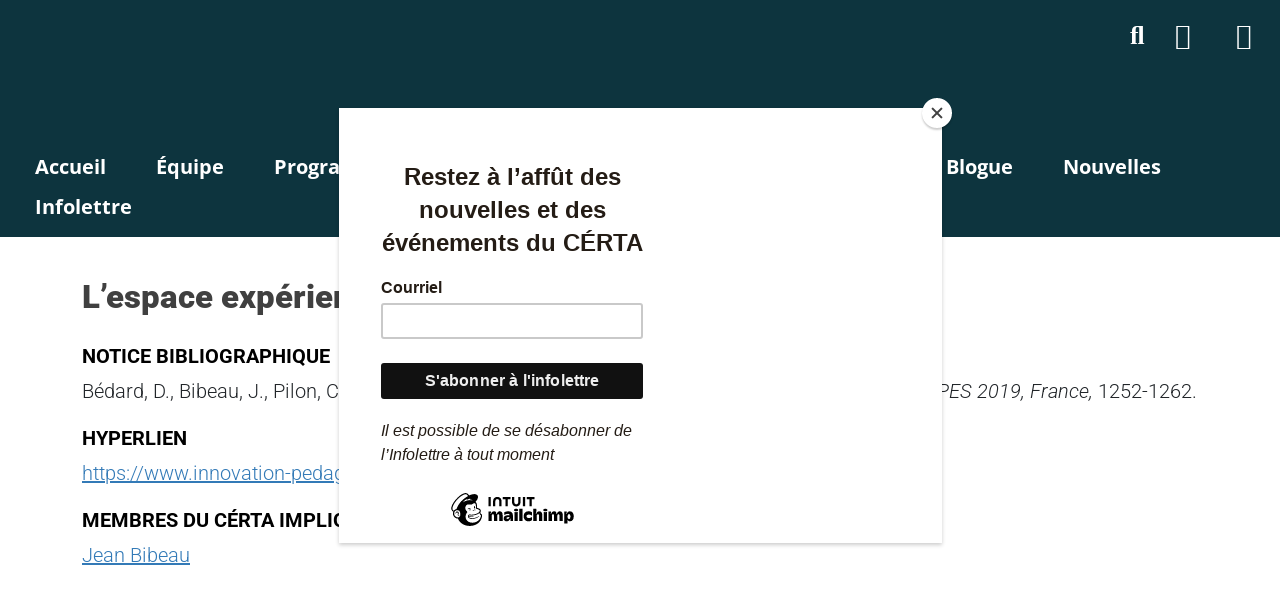

--- FILE ---
content_type: text/html
request_url: https://certarecherche.ca/documentation/lespace-experientiel-e%C2%B2/
body_size: 16838
content:
<!DOCTYPE html>
<!--[if lt IE 7]>  <html class="no-js lt-ie9 lt-ie8 lt-ie7" dir="ltr" lang="fr-CA" prefix="og: https://ogp.me/ns#"> <![endif]-->
<!--[if IE 7]>     <html class="no-js lt-ie9 lt-ie8" dir="ltr" lang="fr-CA" prefix="og: https://ogp.me/ns#"> <![endif]-->
<!--[if IE 8]>     <html class="no-js lt-ie9" dir="ltr" lang="fr-CA" prefix="og: https://ogp.me/ns#"> <![endif]-->
<!--[if gt IE 8]><!--> <html class="no-js" dir="ltr" lang="fr-CA" prefix="og: https://ogp.me/ns#"> <!--<![endif]-->
<head>
<meta charset="UTF-8">
<meta http-equiv="X-UA-Compatible" content="IE=edge,chrome=1">
<title>L’espace expérientiel (E²). - CERTA</title>
<meta name="viewport" content="width=device-width, initial-scale=1.0, maximum-scale=1.0,user-scalable=0">
<link rel="profile" href="https://gmpg.org/xfn/11">
<link rel="pingback" href="https://www.certarecherche.ca/xmlrpc.php">
<!--wordpress head-->
<!-- All in One SEO 4.9.3 - aioseo.com -->
<meta name="robots" content="max-image-preview:large" />
<link rel="canonical" href="https://www.certarecherche.ca/documentation/lespace-experientiel-e%c2%b2/" />
<meta name="generator" content="All in One SEO (AIOSEO) 4.9.3" />
<meta property="og:locale" content="fr_CA" />
<meta property="og:site_name" content="CERTA -" />
<meta property="og:type" content="article" />
<meta property="og:title" content="L’espace expérientiel (E²). - CERTA" />
<meta property="og:url" content="https://www.certarecherche.ca/documentation/lespace-experientiel-e%c2%b2/" />
<meta property="article:published_time" content="2023-01-13T14:58:05+00:00" />
<meta property="article:modified_time" content="2023-01-13T17:27:36+00:00" />
<meta name="twitter:card" content="summary_large_image" />
<meta name="twitter:title" content="L’espace expérientiel (E²). - CERTA" />
<script type="application/ld+json" class="aioseo-schema">
{"@context":"https:\/\/schema.org","@graph":[{"@type":"BreadcrumbList","@id":"https:\/\/www.certarecherche.ca\/documentation\/lespace-experientiel-e%c2%b2\/#breadcrumblist","itemListElement":[{"@type":"ListItem","@id":"https:\/\/www.certarecherche.ca#listItem","position":1,"name":"Home","item":"https:\/\/www.certarecherche.ca","nextItem":{"@type":"ListItem","@id":"https:\/\/www.certarecherche.ca\/documentation\/#listItem","name":"Documentation"}},{"@type":"ListItem","@id":"https:\/\/www.certarecherche.ca\/documentation\/#listItem","position":2,"name":"Documentation","item":"https:\/\/www.certarecherche.ca\/documentation\/","nextItem":{"@type":"ListItem","@id":"https:\/\/www.certarecherche.ca\/categoriedoc\/publications-scientifiques\/#listItem","name":"Publications scientifiques"},"previousItem":{"@type":"ListItem","@id":"https:\/\/www.certarecherche.ca#listItem","name":"Home"}},{"@type":"ListItem","@id":"https:\/\/www.certarecherche.ca\/categoriedoc\/publications-scientifiques\/#listItem","position":3,"name":"Publications scientifiques","item":"https:\/\/www.certarecherche.ca\/categoriedoc\/publications-scientifiques\/","nextItem":{"@type":"ListItem","@id":"https:\/\/www.certarecherche.ca\/documentation\/lespace-experientiel-e%c2%b2\/#listItem","name":"L&rsquo;espace exp\u00e9rientiel (E\u00b2)."},"previousItem":{"@type":"ListItem","@id":"https:\/\/www.certarecherche.ca\/documentation\/#listItem","name":"Documentation"}},{"@type":"ListItem","@id":"https:\/\/www.certarecherche.ca\/documentation\/lespace-experientiel-e%c2%b2\/#listItem","position":4,"name":"L&rsquo;espace exp\u00e9rientiel (E\u00b2).","previousItem":{"@type":"ListItem","@id":"https:\/\/www.certarecherche.ca\/categoriedoc\/publications-scientifiques\/#listItem","name":"Publications scientifiques"}}]},{"@type":"Organization","@id":"https:\/\/www.certarecherche.ca\/#organization","name":"CERTA","url":"https:\/\/www.certarecherche.ca\/"},{"@type":"WebPage","@id":"https:\/\/www.certarecherche.ca\/documentation\/lespace-experientiel-e%c2%b2\/#webpage","url":"https:\/\/www.certarecherche.ca\/documentation\/lespace-experientiel-e%c2%b2\/","name":"L\u2019espace exp\u00e9rientiel (E\u00b2). - CERTA","inLanguage":"fr-CA","isPartOf":{"@id":"https:\/\/www.certarecherche.ca\/#website"},"breadcrumb":{"@id":"https:\/\/www.certarecherche.ca\/documentation\/lespace-experientiel-e%c2%b2\/#breadcrumblist"},"datePublished":"2023-01-13T09:58:05-05:00","dateModified":"2023-01-13T12:27:36-05:00"},{"@type":"WebSite","@id":"https:\/\/www.certarecherche.ca\/#website","url":"https:\/\/www.certarecherche.ca\/","name":"CERTA","inLanguage":"fr-CA","publisher":{"@id":"https:\/\/www.certarecherche.ca\/#organization"}}]}
</script>
<!-- All in One SEO -->
<link rel='dns-prefetch' href='//cdn.jsdelivr.net' />
<link rel='dns-prefetch' href='//cdnjs.cloudflare.com' />
<link rel='dns-prefetch' href='//fonts.googleapis.com' />
<link rel="alternate" type="application/rss+xml" title="CERTA &raquo; Flux" href="https://www.certarecherche.ca/feed/" />
<link rel="alternate" title="oEmbed (JSON)" type="application/json+oembed" href="https://www.certarecherche.ca/wp-json/oembed/1.0/embed?url=https%3A%2F%2Fwww.certarecherche.ca%2Fdocumentation%2Flespace-experientiel-e%25c2%25b2%2F" />
<link rel="alternate" title="oEmbed (XML)" type="text/xml+oembed" href="https://www.certarecherche.ca/wp-json/oembed/1.0/embed?url=https%3A%2F%2Fwww.certarecherche.ca%2Fdocumentation%2Flespace-experientiel-e%25c2%25b2%2F&#038;format=xml" />
<style id='wp-img-auto-sizes-contain-inline-css' type='text/css'>
img:is([sizes=auto i],[sizes^="auto," i]){contain-intrinsic-size:3000px 1500px}
/*# sourceURL=wp-img-auto-sizes-contain-inline-css */
</style>
<!-- <link rel='stylesheet' id='wp-block-library-css' href='https://www.certarecherche.ca/wp-includes/css/dist/block-library/style.min.css?ver=6.9' type='text/css' media='all' /> -->
<link rel="stylesheet" type="text/css" href="//www.certarecherche.ca/wp-content/cache/wpfc-minified/2naqng5n/fwr88.css" media="all"/>
<style id='classic-theme-styles-inline-css' type='text/css'>
/*! This file is auto-generated */
.wp-block-button__link{color:#fff;background-color:#32373c;border-radius:9999px;box-shadow:none;text-decoration:none;padding:calc(.667em + 2px) calc(1.333em + 2px);font-size:1.125em}.wp-block-file__button{background:#32373c;color:#fff;text-decoration:none}
/*# sourceURL=/wp-includes/css/classic-themes.min.css */
</style>
<!-- <link rel='stylesheet' id='aioseo/css/src/vue/standalone/blocks/table-of-contents/global.scss-css' href='https://www.certarecherche.ca/wp-content/plugins/all-in-one-seo-pack/dist/Lite/assets/css/table-of-contents/global.e90f6d47.css?ver=4.9.3' type='text/css' media='all' /> -->
<link rel="stylesheet" type="text/css" href="//www.certarecherche.ca/wp-content/cache/wpfc-minified/fs5u1sft/fwr88.css" media="all"/>
<style id='global-styles-inline-css' type='text/css'>
:root{--wp--preset--aspect-ratio--square: 1;--wp--preset--aspect-ratio--4-3: 4/3;--wp--preset--aspect-ratio--3-4: 3/4;--wp--preset--aspect-ratio--3-2: 3/2;--wp--preset--aspect-ratio--2-3: 2/3;--wp--preset--aspect-ratio--16-9: 16/9;--wp--preset--aspect-ratio--9-16: 9/16;--wp--preset--color--black: #000000;--wp--preset--color--cyan-bluish-gray: #abb8c3;--wp--preset--color--white: #ffffff;--wp--preset--color--pale-pink: #f78da7;--wp--preset--color--vivid-red: #cf2e2e;--wp--preset--color--luminous-vivid-orange: #ff6900;--wp--preset--color--luminous-vivid-amber: #fcb900;--wp--preset--color--light-green-cyan: #7bdcb5;--wp--preset--color--vivid-green-cyan: #00d084;--wp--preset--color--pale-cyan-blue: #8ed1fc;--wp--preset--color--vivid-cyan-blue: #0693e3;--wp--preset--color--vivid-purple: #9b51e0;--wp--preset--gradient--vivid-cyan-blue-to-vivid-purple: linear-gradient(135deg,rgb(6,147,227) 0%,rgb(155,81,224) 100%);--wp--preset--gradient--light-green-cyan-to-vivid-green-cyan: linear-gradient(135deg,rgb(122,220,180) 0%,rgb(0,208,130) 100%);--wp--preset--gradient--luminous-vivid-amber-to-luminous-vivid-orange: linear-gradient(135deg,rgb(252,185,0) 0%,rgb(255,105,0) 100%);--wp--preset--gradient--luminous-vivid-orange-to-vivid-red: linear-gradient(135deg,rgb(255,105,0) 0%,rgb(207,46,46) 100%);--wp--preset--gradient--very-light-gray-to-cyan-bluish-gray: linear-gradient(135deg,rgb(238,238,238) 0%,rgb(169,184,195) 100%);--wp--preset--gradient--cool-to-warm-spectrum: linear-gradient(135deg,rgb(74,234,220) 0%,rgb(151,120,209) 20%,rgb(207,42,186) 40%,rgb(238,44,130) 60%,rgb(251,105,98) 80%,rgb(254,248,76) 100%);--wp--preset--gradient--blush-light-purple: linear-gradient(135deg,rgb(255,206,236) 0%,rgb(152,150,240) 100%);--wp--preset--gradient--blush-bordeaux: linear-gradient(135deg,rgb(254,205,165) 0%,rgb(254,45,45) 50%,rgb(107,0,62) 100%);--wp--preset--gradient--luminous-dusk: linear-gradient(135deg,rgb(255,203,112) 0%,rgb(199,81,192) 50%,rgb(65,88,208) 100%);--wp--preset--gradient--pale-ocean: linear-gradient(135deg,rgb(255,245,203) 0%,rgb(182,227,212) 50%,rgb(51,167,181) 100%);--wp--preset--gradient--electric-grass: linear-gradient(135deg,rgb(202,248,128) 0%,rgb(113,206,126) 100%);--wp--preset--gradient--midnight: linear-gradient(135deg,rgb(2,3,129) 0%,rgb(40,116,252) 100%);--wp--preset--font-size--small: 13px;--wp--preset--font-size--medium: 20px;--wp--preset--font-size--large: 36px;--wp--preset--font-size--x-large: 42px;--wp--preset--spacing--20: 0.44rem;--wp--preset--spacing--30: 0.67rem;--wp--preset--spacing--40: 1rem;--wp--preset--spacing--50: 1.5rem;--wp--preset--spacing--60: 2.25rem;--wp--preset--spacing--70: 3.38rem;--wp--preset--spacing--80: 5.06rem;--wp--preset--shadow--natural: 6px 6px 9px rgba(0, 0, 0, 0.2);--wp--preset--shadow--deep: 12px 12px 50px rgba(0, 0, 0, 0.4);--wp--preset--shadow--sharp: 6px 6px 0px rgba(0, 0, 0, 0.2);--wp--preset--shadow--outlined: 6px 6px 0px -3px rgb(255, 255, 255), 6px 6px rgb(0, 0, 0);--wp--preset--shadow--crisp: 6px 6px 0px rgb(0, 0, 0);}:where(.is-layout-flex){gap: 0.5em;}:where(.is-layout-grid){gap: 0.5em;}body .is-layout-flex{display: flex;}.is-layout-flex{flex-wrap: wrap;align-items: center;}.is-layout-flex > :is(*, div){margin: 0;}body .is-layout-grid{display: grid;}.is-layout-grid > :is(*, div){margin: 0;}:where(.wp-block-columns.is-layout-flex){gap: 2em;}:where(.wp-block-columns.is-layout-grid){gap: 2em;}:where(.wp-block-post-template.is-layout-flex){gap: 1.25em;}:where(.wp-block-post-template.is-layout-grid){gap: 1.25em;}.has-black-color{color: var(--wp--preset--color--black) !important;}.has-cyan-bluish-gray-color{color: var(--wp--preset--color--cyan-bluish-gray) !important;}.has-white-color{color: var(--wp--preset--color--white) !important;}.has-pale-pink-color{color: var(--wp--preset--color--pale-pink) !important;}.has-vivid-red-color{color: var(--wp--preset--color--vivid-red) !important;}.has-luminous-vivid-orange-color{color: var(--wp--preset--color--luminous-vivid-orange) !important;}.has-luminous-vivid-amber-color{color: var(--wp--preset--color--luminous-vivid-amber) !important;}.has-light-green-cyan-color{color: var(--wp--preset--color--light-green-cyan) !important;}.has-vivid-green-cyan-color{color: var(--wp--preset--color--vivid-green-cyan) !important;}.has-pale-cyan-blue-color{color: var(--wp--preset--color--pale-cyan-blue) !important;}.has-vivid-cyan-blue-color{color: var(--wp--preset--color--vivid-cyan-blue) !important;}.has-vivid-purple-color{color: var(--wp--preset--color--vivid-purple) !important;}.has-black-background-color{background-color: var(--wp--preset--color--black) !important;}.has-cyan-bluish-gray-background-color{background-color: var(--wp--preset--color--cyan-bluish-gray) !important;}.has-white-background-color{background-color: var(--wp--preset--color--white) !important;}.has-pale-pink-background-color{background-color: var(--wp--preset--color--pale-pink) !important;}.has-vivid-red-background-color{background-color: var(--wp--preset--color--vivid-red) !important;}.has-luminous-vivid-orange-background-color{background-color: var(--wp--preset--color--luminous-vivid-orange) !important;}.has-luminous-vivid-amber-background-color{background-color: var(--wp--preset--color--luminous-vivid-amber) !important;}.has-light-green-cyan-background-color{background-color: var(--wp--preset--color--light-green-cyan) !important;}.has-vivid-green-cyan-background-color{background-color: var(--wp--preset--color--vivid-green-cyan) !important;}.has-pale-cyan-blue-background-color{background-color: var(--wp--preset--color--pale-cyan-blue) !important;}.has-vivid-cyan-blue-background-color{background-color: var(--wp--preset--color--vivid-cyan-blue) !important;}.has-vivid-purple-background-color{background-color: var(--wp--preset--color--vivid-purple) !important;}.has-black-border-color{border-color: var(--wp--preset--color--black) !important;}.has-cyan-bluish-gray-border-color{border-color: var(--wp--preset--color--cyan-bluish-gray) !important;}.has-white-border-color{border-color: var(--wp--preset--color--white) !important;}.has-pale-pink-border-color{border-color: var(--wp--preset--color--pale-pink) !important;}.has-vivid-red-border-color{border-color: var(--wp--preset--color--vivid-red) !important;}.has-luminous-vivid-orange-border-color{border-color: var(--wp--preset--color--luminous-vivid-orange) !important;}.has-luminous-vivid-amber-border-color{border-color: var(--wp--preset--color--luminous-vivid-amber) !important;}.has-light-green-cyan-border-color{border-color: var(--wp--preset--color--light-green-cyan) !important;}.has-vivid-green-cyan-border-color{border-color: var(--wp--preset--color--vivid-green-cyan) !important;}.has-pale-cyan-blue-border-color{border-color: var(--wp--preset--color--pale-cyan-blue) !important;}.has-vivid-cyan-blue-border-color{border-color: var(--wp--preset--color--vivid-cyan-blue) !important;}.has-vivid-purple-border-color{border-color: var(--wp--preset--color--vivid-purple) !important;}.has-vivid-cyan-blue-to-vivid-purple-gradient-background{background: var(--wp--preset--gradient--vivid-cyan-blue-to-vivid-purple) !important;}.has-light-green-cyan-to-vivid-green-cyan-gradient-background{background: var(--wp--preset--gradient--light-green-cyan-to-vivid-green-cyan) !important;}.has-luminous-vivid-amber-to-luminous-vivid-orange-gradient-background{background: var(--wp--preset--gradient--luminous-vivid-amber-to-luminous-vivid-orange) !important;}.has-luminous-vivid-orange-to-vivid-red-gradient-background{background: var(--wp--preset--gradient--luminous-vivid-orange-to-vivid-red) !important;}.has-very-light-gray-to-cyan-bluish-gray-gradient-background{background: var(--wp--preset--gradient--very-light-gray-to-cyan-bluish-gray) !important;}.has-cool-to-warm-spectrum-gradient-background{background: var(--wp--preset--gradient--cool-to-warm-spectrum) !important;}.has-blush-light-purple-gradient-background{background: var(--wp--preset--gradient--blush-light-purple) !important;}.has-blush-bordeaux-gradient-background{background: var(--wp--preset--gradient--blush-bordeaux) !important;}.has-luminous-dusk-gradient-background{background: var(--wp--preset--gradient--luminous-dusk) !important;}.has-pale-ocean-gradient-background{background: var(--wp--preset--gradient--pale-ocean) !important;}.has-electric-grass-gradient-background{background: var(--wp--preset--gradient--electric-grass) !important;}.has-midnight-gradient-background{background: var(--wp--preset--gradient--midnight) !important;}.has-small-font-size{font-size: var(--wp--preset--font-size--small) !important;}.has-medium-font-size{font-size: var(--wp--preset--font-size--medium) !important;}.has-large-font-size{font-size: var(--wp--preset--font-size--large) !important;}.has-x-large-font-size{font-size: var(--wp--preset--font-size--x-large) !important;}
:where(.wp-block-post-template.is-layout-flex){gap: 1.25em;}:where(.wp-block-post-template.is-layout-grid){gap: 1.25em;}
:where(.wp-block-term-template.is-layout-flex){gap: 1.25em;}:where(.wp-block-term-template.is-layout-grid){gap: 1.25em;}
:where(.wp-block-columns.is-layout-flex){gap: 2em;}:where(.wp-block-columns.is-layout-grid){gap: 2em;}
:root :where(.wp-block-pullquote){font-size: 1.5em;line-height: 1.6;}
/*# sourceURL=global-styles-inline-css */
</style>
<link rel='stylesheet' id='ubermenu-montserrat-css' href='//fonts.googleapis.com/css?family=Montserrat%3A%2C300%2C400%2C700&#038;ver=6.9' type='text/css' media='all' />
<!-- <link rel='stylesheet' id='cmplz-general-css' href='https://www.certarecherche.ca/wp-content/plugins/complianz-gdpr/assets/css/cookieblocker.min.css?ver=1765968983' type='text/css' media='all' /> -->
<!-- <link rel='stylesheet' id='ivory-search-styles-css' href='https://www.certarecherche.ca/wp-content/plugins/add-search-to-menu/public/css/ivory-search.min.css?ver=5.5.13' type='text/css' media='all' /> -->
<link rel="stylesheet" type="text/css" href="//www.certarecherche.ca/wp-content/cache/wpfc-minified/fbg5vst/fwr88.css" media="all"/>
<link rel='stylesheet' id='bootstrap-style-css' href='https://cdn.jsdelivr.net/npm/bootstrap@5.2.3/dist/css/bootstrap.min.css?ver=6.9' type='text/css' media='all' />
<link rel='stylesheet' id='tiny-slider-style-css' href='https://cdnjs.cloudflare.com/ajax/libs/tiny-slider/2.9.4/tiny-slider.css?ver=6.9' type='text/css' media='all' />
<!-- <link rel='stylesheet' id='fontawesome-style-css' href='https://www.certarecherche.ca/wp-content/themes/idgrafix_main_1/css/font-awesome.min.css?ver=6.9' type='text/css' media='all' /> -->
<!-- <link rel='stylesheet' id='main-style-css' href='https://www.certarecherche.ca/wp-content/themes/idgrafix_main_1/css/main.css?ver=6.9' type='text/css' media='all' /> -->
<!-- <link rel='stylesheet' id='bootstrap-basic-style-css' href='https://www.certarecherche.ca/wp-content/themes/idgrafix_main_1/style.css?ver=6.9' type='text/css' media='all' /> -->
<!-- <link rel='stylesheet' id='less-css' href='https://www.certarecherche.ca/wp-content/themes/idgrafix_main_1/lesscache/lessphp_6e33cb9db8430f281536d44b5f7fd4b08299faad.css?ver=6.9' type='text/css' media='all' /> -->
<!-- <link rel='stylesheet' id='ubermenu-css' href='https://www.certarecherche.ca/wp-content/plugins/ubermenu/pro/assets/css/ubermenu.min.css?ver=3.3.1.1' type='text/css' media='all' /> -->
<!-- <link rel='stylesheet' id='ubermenu-black-white-2-css' href='https://www.certarecherche.ca/wp-content/plugins/ubermenu/assets/css/skins/blackwhite2.css?ver=6.9' type='text/css' media='all' /> -->
<!-- <link rel='stylesheet' id='ubermenu-font-awesome-css' href='https://www.certarecherche.ca/wp-content/plugins/ubermenu/assets/css/fontawesome/css/font-awesome.min.css?ver=4.3' type='text/css' media='all' /> -->
<!-- <link rel='stylesheet' id='elementor-frontend-css' href='https://www.certarecherche.ca/wp-content/plugins/elementor/assets/css/frontend.min.css?ver=3.34.1' type='text/css' media='all' /> -->
<!-- <link rel='stylesheet' id='eael-general-css' href='https://www.certarecherche.ca/wp-content/plugins/essential-addons-for-elementor-lite/assets/front-end/css/view/general.min.css?ver=6.5.7' type='text/css' media='all' /> -->
<link rel="stylesheet" type="text/css" href="//www.certarecherche.ca/wp-content/cache/wpfc-minified/eidhbvlk/fwr88.css" media="all"/>
<script src='//www.certarecherche.ca/wp-content/cache/wpfc-minified/qkdejvyt/fwr88.js' type="text/javascript"></script>
<!-- <script type="text/javascript" src="https://www.certarecherche.ca/wp-content/plugins/google-analytics-for-wordpress/assets/js/frontend-gtag.min.js?ver=9.11.1" id="monsterinsights-frontend-script-js" async="async" data-wp-strategy="async"></script> -->
<script data-cfasync="false" data-wpfc-render="false" type="text/javascript" id='monsterinsights-frontend-script-js-extra'>/* <![CDATA[ */
var monsterinsights_frontend = {"js_events_tracking":"true","download_extensions":"doc,pdf,ppt,zip,xls,docx,pptx,xlsx","inbound_paths":"[]","home_url":"https:\/\/www.certarecherche.ca","hash_tracking":"false","v4_id":"G-3BCH1PWSDW"};/* ]]> */
</script>
<script src='//www.certarecherche.ca/wp-content/cache/wpfc-minified/2pusc55d/fwr88.js' type="text/javascript"></script>
<!-- <script type="text/javascript" src="https://www.certarecherche.ca/wp-content/themes/idgrafix_main_1/js/vendor/modernizr.min.js?ver=6.9" id="modernizr-script-js"></script> -->
<!-- <script type="text/javascript" src="https://www.certarecherche.ca/wp-content/themes/idgrafix_main_1/js/vendor/respond.min.js?ver=6.9" id="respond-script-js"></script> -->
<!-- <script type="text/javascript" src="https://www.certarecherche.ca/wp-content/themes/idgrafix_main_1/js/vendor/html5shiv.js?ver=6.9" id="html5-shiv-script-js"></script> -->
<!-- <script type="text/javascript" src="https://www.certarecherche.ca/wp-includes/js/jquery/jquery.min.js?ver=3.7.1" id="jquery-core-js"></script> -->
<!-- <script type="text/javascript" src="https://www.certarecherche.ca/wp-includes/js/jquery/jquery-migrate.min.js?ver=3.4.1" id="jquery-migrate-js"></script> -->
<!-- <script type="text/javascript" src="https://www.certarecherche.ca/wp-content/themes/idgrafix_main_1/js/vendor/jquery.enllax.min.js?ver=6.9" id="enllax-js"></script> -->
<!-- <script type="text/javascript" src="https://www.certarecherche.ca/wp-content/themes/idgrafix_main_1/js/vendor/jquery.sticky.js?ver=6.9" id="sticky-js"></script> -->
<!-- <script type="text/javascript" src="https://www.certarecherche.ca/wp-content/themes/idgrafix_main_1/js/vendor/jquery.bootstrap-responsive-tabs.js?ver=6.9" id="responsive-tabs-js"></script> -->
<script type="text/javascript" src="https://cdnjs.cloudflare.com/ajax/libs/tiny-slider/2.9.2/min/tiny-slider.js?ver=6.9" id="tiny-slider-js"></script>
<link rel="https://api.w.org/" href="https://www.certarecherche.ca/wp-json/" /><link rel="EditURI" type="application/rsd+xml" title="RSD" href="https://www.certarecherche.ca/xmlrpc.php?rsd" />
<meta name="generator" content="WordPress 6.9" />
<link rel='shortlink' href='https://www.certarecherche.ca/?p=13475' />
<script id="mcjs">!function(c,h,i,m,p){m=c.createElement(h),p=c.getElementsByTagName(h)[0],m.async=1,m.src=i,p.parentNode.insertBefore(m,p)}(document,"script","https://chimpstatic.com/mcjs-connected/js/users/ee9a27203029a526a79d8338c/521a3806082a5c05c80a7d676.js");</script><style id="ubermenu-custom-generated-css">
/** UberMenu Custom Menu Styles (Customizer) **/
/* principal */
.ubermenu.ubermenu-principal { background:none; border:none; box-shadow:none; }
.ubermenu.ubermenu-principal .ubermenu-item-level-0 > .ubermenu-target { border:none; box-shadow:none; }
.ubermenu.ubermenu-principal.ubermenu-horizontal .ubermenu-submenu-drop.ubermenu-submenu-align-left_edge_bar, .ubermenu.ubermenu-principal.ubermenu-horizontal .ubermenu-submenu-drop.ubermenu-submenu-align-full_width { left:0; }
.ubermenu.ubermenu-principal.ubermenu-horizontal .ubermenu-item-level-0.ubermenu-active > .ubermenu-submenu-drop, .ubermenu.ubermenu-principal.ubermenu-horizontal:not(.ubermenu-transition-shift) .ubermenu-item-level-0 > .ubermenu-submenu-drop { margin-top:0; }
.ubermenu-principal.ubermenu-transition-fade .ubermenu-item .ubermenu-submenu-drop { margin-top:0; }
.ubermenu-principal .ubermenu-item-level-0 > .ubermenu-target { font-size:17px; color:#000000; padding-left:15px; padding-right:15px; }
.ubermenu.ubermenu-principal .ubermenu-item-level-0:hover > .ubermenu-target, .ubermenu-principal .ubermenu-item-level-0.ubermenu-active > .ubermenu-target { color:#000000; background:#ededed; }
.ubermenu-principal .ubermenu-item-level-0.ubermenu-current-menu-item > .ubermenu-target, .ubermenu-principal .ubermenu-item-level-0.ubermenu-current-menu-parent > .ubermenu-target, .ubermenu-principal .ubermenu-item-level-0.ubermenu-current-menu-ancestor > .ubermenu-target { color:#000000; background:#ededed; }
.ubermenu-principal .ubermenu-item.ubermenu-item-level-0 > .ubermenu-highlight { color:#000000; background:#ededed; }
.ubermenu-principal .ubermenu-item-level-0 > .ubermenu-target, .ubermenu-principal .ubermenu-item-level-0 > .ubermenu-custom-content.ubermenu-custom-content-padded { padding-top:15px; padding-bottom:15px; }
.ubermenu-principal.ubermenu-sub-indicators .ubermenu-item-level-0.ubermenu-has-submenu-drop > .ubermenu-target:not(.ubermenu-noindicator) { padding-right:30px; }
.ubermenu-principal.ubermenu-sub-indicators .ubermenu-item-level-0.ubermenu-has-submenu-drop > .ubermenu-target.ubermenu-noindicator { padding-right:15px; }
.ubermenu-principal .ubermenu-submenu.ubermenu-submenu-drop { background-color:#ffffff; border:1px solid #eaeaea; color:#000000; }
.ubermenu-principal .ubermenu-submenu .ubermenu-highlight { color:#ffffff; }
.ubermenu-principal .ubermenu-item-normal > .ubermenu-target,.ubermenu-principal .ubermenu-submenu .ubermenu-target,.ubermenu-principal .ubermenu-submenu .ubermenu-nonlink,.ubermenu-principal .ubermenu-submenu .ubermenu-widget,.ubermenu-principal .ubermenu-submenu .ubermenu-custom-content-padded,.ubermenu-principal .ubermenu-submenu .ubermenu-retractor,.ubermenu-principal .ubermenu-submenu .ubermenu-colgroup .ubermenu-column,.ubermenu-principal .ubermenu-submenu.ubermenu-submenu-type-stack > .ubermenu-item-normal > .ubermenu-target,.ubermenu-principal .ubermenu-submenu.ubermenu-submenu-padded { padding:10px; }
.ubermenu .ubermenu-grid-row { padding-right:10px; }
.ubermenu .ubermenu-grid-row .ubermenu-target { padding-right:0; }
.ubermenu-principal .ubermenu-submenu .ubermenu-item-header > .ubermenu-target { color:#ffffff; }
.ubermenu-principal .ubermenu-item-normal > .ubermenu-target { color:#000000; }
.ubermenu.ubermenu-principal .ubermenu-item-normal > .ubermenu-target:hover, .ubermenu.ubermenu-principal .ubermenu-item-normal.ubermenu-active > .ubermenu-target { color:#020202; }
.ubermenu-principal .ubermenu-item-level-0.ubermenu-has-submenu-drop > .ubermenu-target:after { color:#000000; }
.ubermenu-responsive-toggle.ubermenu-responsive-toggle-principal { font-size:30px; font-weight:normal; background:#000000; color:#ffffff; }
.ubermenu-responsive-toggle.ubermenu-responsive-toggle-principal:hover { background:#252525; color:#ffffff; }
.ubermenu-principal, .ubermenu-principal .ubermenu-target, .ubermenu-principal .ubermenu-nav .ubermenu-item-level-0 .ubermenu-target, .ubermenu-principal div, .ubermenu-principal p, .ubermenu-principal input { font-family:'Montserrat', sans-serif; font-weight:700; }
/* footer */
.ubermenu.ubermenu-footer { background:none; border:none; box-shadow:none; }
.ubermenu.ubermenu-footer .ubermenu-item-level-0 > .ubermenu-target { border:none; box-shadow:none; }
.ubermenu.ubermenu-footer.ubermenu-horizontal .ubermenu-submenu-drop.ubermenu-submenu-align-left_edge_bar, .ubermenu.ubermenu-footer.ubermenu-horizontal .ubermenu-submenu-drop.ubermenu-submenu-align-full_width { left:0; }
.ubermenu.ubermenu-footer.ubermenu-horizontal .ubermenu-item-level-0.ubermenu-active > .ubermenu-submenu-drop, .ubermenu.ubermenu-footer.ubermenu-horizontal:not(.ubermenu-transition-shift) .ubermenu-item-level-0 > .ubermenu-submenu-drop { margin-top:0; }
.ubermenu-footer.ubermenu-transition-fade .ubermenu-item .ubermenu-submenu-drop { margin-top:0; }
.ubermenu-footer .ubermenu-item-level-0 > .ubermenu-target { font-size:22px; color:#ffffff; padding-left:22px; padding-right:22px; }
.ubermenu.ubermenu-footer .ubermenu-item-level-0:hover > .ubermenu-target, .ubermenu-footer .ubermenu-item-level-0.ubermenu-active > .ubermenu-target { color:#ffffff; }
.ubermenu-footer .ubermenu-item-level-0.ubermenu-current-menu-item > .ubermenu-target, .ubermenu-footer .ubermenu-item-level-0.ubermenu-current-menu-parent > .ubermenu-target, .ubermenu-footer .ubermenu-item-level-0.ubermenu-current-menu-ancestor > .ubermenu-target { color:#ffffff; }
.ubermenu-footer .ubermenu-item.ubermenu-item-level-0 > .ubermenu-highlight { color:#ffffff; }
.ubermenu-footer .ubermenu-item-level-0 > .ubermenu-target, .ubermenu-footer .ubermenu-item-level-0 > .ubermenu-custom-content.ubermenu-custom-content-padded { padding-top:5px; padding-bottom:5px; }
.ubermenu-footer .ubermenu-submenu.ubermenu-submenu-drop { background-color:#212121; color:#000000; }
.ubermenu-footer .ubermenu-submenu .ubermenu-highlight { color:#ffffff; }
.ubermenu-footer .ubermenu-submenu .ubermenu-item-header > .ubermenu-target { color:#ffffff; }
.ubermenu-footer .ubermenu-item-normal > .ubermenu-target { color:#ffffff; }
.ubermenu.ubermenu-footer .ubermenu-item-normal > .ubermenu-target:hover, .ubermenu.ubermenu-footer .ubermenu-item-normal.ubermenu-active > .ubermenu-target { color:#ffffff; }
.ubermenu-responsive-toggle.ubermenu-responsive-toggle-footer { font-size:30px; font-weight:normal; background:#ffffff; color:#ffffff; }
.ubermenu-responsive-toggle.ubermenu-responsive-toggle-footer:hover { background:#252525; color:#ffffff; }
.ubermenu-responsive-toggle-footer, .ubermenu-footer, .ubermenu-footer .ubermenu-target, .ubermenu-footer .ubermenu-nav .ubermenu-item-level-0 .ubermenu-target { font-family:'Barlow Condensed', sans-serif !important;; }
/* Status: Loaded from Transient */
</style>			<style>.cmplz-hidden {
display: none !important;
}</style><meta name="generator" content="Elementor 3.34.1; features: additional_custom_breakpoints; settings: css_print_method-external, google_font-enabled, font_display-auto">
<style>
.e-con.e-parent:nth-of-type(n+4):not(.e-lazyloaded):not(.e-no-lazyload),
.e-con.e-parent:nth-of-type(n+4):not(.e-lazyloaded):not(.e-no-lazyload) * {
background-image: none !important;
}
@media screen and (max-height: 1024px) {
.e-con.e-parent:nth-of-type(n+3):not(.e-lazyloaded):not(.e-no-lazyload),
.e-con.e-parent:nth-of-type(n+3):not(.e-lazyloaded):not(.e-no-lazyload) * {
background-image: none !important;
}
}
@media screen and (max-height: 640px) {
.e-con.e-parent:nth-of-type(n+2):not(.e-lazyloaded):not(.e-no-lazyload),
.e-con.e-parent:nth-of-type(n+2):not(.e-lazyloaded):not(.e-no-lazyload) * {
background-image: none !important;
}
}
</style>
<link rel="icon" href="https://www.certarecherche.ca/wp-content/uploads/2022/12/cropped-ScreenShot1021-32x32.png" sizes="32x32" />
<link rel="icon" href="https://www.certarecherche.ca/wp-content/uploads/2022/12/cropped-ScreenShot1021-192x192.png" sizes="192x192" />
<link rel="apple-touch-icon" href="https://www.certarecherche.ca/wp-content/uploads/2022/12/cropped-ScreenShot1021-180x180.png" />
<meta name="msapplication-TileImage" content="https://www.certarecherche.ca/wp-content/uploads/2022/12/cropped-ScreenShot1021-270x270.png" />
<script>
jQuery(document).ready(function() {
jQuery(window).enllax();
});
jQuery(window).load(function(){
//jQuery("#topfixed").sticky({ topSpacing: 0 });
});
</script>
<link rel="stylesheet" type="text/css" href="//cdn.jsdelivr.net/npm/slick-carousel@1.8.1/slick/slick.css"/>
<link rel="stylesheet" type="text/css" href="//cdn.jsdelivr.net/npm/slick-carousel@1.8.1/slick/slick-theme.css"/>
<script type="text/javascript" src="//cdn.jsdelivr.net/npm/slick-carousel@1.8.1/slick/slick.min.js"></script>
</head>
<body data-rsssl=1 data-cmplz=1 class="wp-singular documentations-template-default single single-documentations postid-13475 wp-theme-idgrafix_main_1 idgrafix_main_1 elementor-default elementor-kit-453">
<div data-elementor-type="wp-post" data-elementor-id="1927" class="elementor elementor-1927">
<section class="elementor-section elementor-top-section elementor-element elementor-element-1fd4df7 elementor-section-height-min-height elementor-section-boxed elementor-section-height-default elementor-section-items-middle" data-id="1fd4df7" data-element_type="section" data-settings="{&quot;background_background&quot;:&quot;classic&quot;}">
<div class="elementor-container elementor-column-gap-default">
<div class="elementor-column elementor-col-100 elementor-top-column elementor-element elementor-element-1c501be" data-id="1c501be" data-element_type="column">
<div class="elementor-widget-wrap elementor-element-populated">
<section class="elementor-section elementor-inner-section elementor-element elementor-element-82756d2 elementor-section-boxed elementor-section-height-default elementor-section-height-default" data-id="82756d2" data-element_type="section">
<div class="elementor-container elementor-column-gap-default">
<div class="elementor-column elementor-col-50 elementor-inner-column elementor-element elementor-element-3ed26d1" data-id="3ed26d1" data-element_type="column">
<div class="elementor-widget-wrap">
</div>
</div>
<div class="elementor-column elementor-col-50 elementor-inner-column elementor-element elementor-element-3265f8a" data-id="3265f8a" data-element_type="column">
<div class="elementor-widget-wrap elementor-element-populated">
<div class="elementor-element elementor-element-5cee035 elementor-shape-square e-grid-align-right elementor-grid-0 elementor-widget elementor-widget-social-icons" data-id="5cee035" data-element_type="widget" data-widget_type="social-icons.default">
<div class="elementor-widget-container">
<div class="elementor-social-icons-wrapper elementor-grid" role="list">
<span class="elementor-grid-item" role="listitem">
<a class="elementor-icon elementor-social-icon elementor-social-icon-search elementor-repeater-item-02fbf8d" href="https://certarecherche.ca/rechercher/">
<span class="elementor-screen-only">Search</span>
<i aria-hidden="true" class="fas fa-search"></i>					</a>
</span>
<span class="elementor-grid-item" role="listitem">
<a class="elementor-icon elementor-social-icon elementor-social-icon-facebook elementor-repeater-item-8c599d0" href="https://www.facebook.com/recherche.certa.info" target="_blank">
<span class="elementor-screen-only">Facebook</span>
<i aria-hidden="true" class="fab fa-facebook"></i>					</a>
</span>
<span class="elementor-grid-item" role="listitem">
<a class="elementor-icon elementor-social-icon elementor-social-icon-linkedin elementor-repeater-item-b93cc57" href="https://www.linkedin.com/company/cérta" target="_blank" disablefornow="">
<span class="elementor-screen-only">Linkedin</span>
<i aria-hidden="true" class="fab fa-linkedin"></i>					</a>
</span>
<span class="elementor-grid-item" role="listitem">
<a class="elementor-icon elementor-social-icon elementor-social-icon-envelope elementor-repeater-item-c907ec6" href="https://certarecherche.ca/coordonnees/">
<span class="elementor-screen-only">Envelope</span>
<i aria-hidden="true" class="far fa-envelope"></i>					</a>
</span>
</div>
</div>
</div>
</div>
</div>
</div>
</section>
<div class="elementor-element elementor-element-ae8a02f elementor-widget elementor-widget-image" data-id="ae8a02f" data-element_type="widget" data-widget_type="image.default">
<div class="elementor-widget-container">
<a href="https://certarecherche.ca/">
<img width="620" height="70" src="https://www.certarecherche.ca/wp-content/uploads/2021/04/logotop.png" class="attachment-large size-large wp-image-9461" alt="" srcset="https://www.certarecherche.ca/wp-content/uploads/2021/04/logotop.png 620w, https://www.certarecherche.ca/wp-content/uploads/2021/04/logotop-300x34.png 300w" sizes="(max-width: 620px) 100vw, 620px" />								</a>
</div>
</div>
<div class="elementor-element elementor-element-af03875 elementor-widget elementor-widget-spacer" data-id="af03875" data-element_type="widget" data-widget_type="spacer.default">
<div class="elementor-widget-container">
<div class="elementor-spacer">
<div class="elementor-spacer-inner"></div>
</div>
</div>
</div>
<div class="elementor-element elementor-element-aaeab9a eael_simple_menu_hamburger_disable_selected_menu_no eael-simple-menu-hamburger-align-right eael-hamburger--tablet elementor-widget elementor-widget-eael-simple-menu" data-id="aaeab9a" data-element_type="widget" data-widget_type="eael-simple-menu.default">
<div class="elementor-widget-container">
<style>
@media screen and (max-width: 1024px) {
.eael-hamburger--tablet {
.eael-simple-menu-horizontal,
.eael-simple-menu-vertical {
display: none;
}
}
.eael-hamburger--tablet {
.eael-simple-menu-container .eael-simple-menu-toggle {
display: block;
}
}
}
</style>            <div data-hamburger-icon="&lt;i aria-hidden=&quot;true&quot; class=&quot;fas fa-bars&quot;&gt;&lt;/i&gt;" data-indicator-icon="&lt;i aria-hidden=&quot;true&quot; class=&quot;fas fa-angle-down&quot;&gt;&lt;/i&gt;" data-dropdown-indicator-icon="&lt;i class=&quot;fas fa-angle-down&quot;&gt;&lt;/i&gt;" class="eael-simple-menu-container eael-simple-menu-align-center eael-simple-menu-dropdown-align-left preset-1" data-hamburger-breakpoints="{&quot;mobile&quot;:&quot;Mobile Portrait (&gt; 767px)&quot;,&quot;tablet&quot;:&quot;Tablet Portrait (&gt; 1024px)&quot;,&quot;desktop&quot;:&quot;Desktop (&gt; 2400px)&quot;,&quot;none&quot;:&quot;None&quot;}" data-hamburger-device="tablet">
<ul id="menu-menu-principal" class="eael-simple-menu eael-simple-menu-dropdown-animate-to-top eael-simple-menu-indicator eael-simple-menu-horizontal"><li id="menu-item-13117" class="menu-item menu-item-type-post_type menu-item-object-page menu-item-home menu-item-13117"><a href="https://www.certarecherche.ca/">Accueil</a></li>
<li id="menu-item-7062" class="menu-item menu-item-type-post_type menu-item-object-page menu-item-7062"><a href="https://www.certarecherche.ca/equipe/">Équipe</a></li>
<li id="menu-item-12811" class="menu-item menu-item-type-post_type menu-item-object-page menu-item-12811"><a href="https://www.certarecherche.ca/programmation/">Programmation</a></li>
<li id="menu-item-13808" class="menu-item menu-item-type-custom menu-item-object-custom menu-item-13808"><a href="/projets/?cat=encours">Projets</a></li>
<li id="menu-item-13134" class="menu-item menu-item-type-post_type_archive menu-item-object-documentations menu-item-13134"><a href="https://www.certarecherche.ca/documentation/">Documentation</a></li>
<li id="menu-item-13292" class="menu-item menu-item-type-post_type_archive menu-item-object-idgrafixactivites menu-item-13292"><a href="https://www.certarecherche.ca/activites/">Activités</a></li>
<li id="menu-item-13422" class="menu-item menu-item-type-post_type menu-item-object-page current_page_parent menu-item-13422"><a href="https://www.certarecherche.ca/blogue/">Blogue</a></li>
<li id="menu-item-13118" class="menu-item menu-item-type-post_type menu-item-object-page menu-item-13118"><a href="https://www.certarecherche.ca/nouvelles/">Nouvelles</a></li>
<li id="menu-item-14615" class="menu-item menu-item-type-custom menu-item-object-custom menu-item-14615"><a href="https://mailchi.mp/e7d2217437cd/infolettre-certa-inscription">Infolettre</a></li>
</ul>                <button class="eael-simple-menu-toggle">
<span class="sr-only ">Hamburger Toggle Menu</span>
<i aria-hidden="true" class="fas fa-bars"></i>                </button>
</div>
</div>
</div>
</div>
</div>
</div>
</section>
</div>
<div class="sectionotherpage">                            
<div class="container" style="padding-top:30px;">
<div class="row">
<div class="col-sm-12 headervolet volet_lespace-experientiel-e%c2%b2" role="heading">
<header class="entry-header">
<h1 class="entry-title titlerobotoblack">L&rsquo;espace expérientiel (E²).</h1>
</header><!-- .entry-header -->
</div>
<div class="col-md-12 contentvolet">
<article id="post-13475" class="post-13475 documentations type-documentations status-publish hentry category-publications-scientifiques">
<div class="entry-content">
<h4 style="font-size:20px; font-weight:700">Notice bibliographique</h4>
<p>Bédard, D., Bibeau, J., Pilon, C. et Turgeon, A. (2019). L&rsquo;espace expérientiel (E²). <em>Actes du colloque QPES 2019, </em><em>France, </em>1252-1262.</p>
<h4 style="font-size:20px; font-weight:700">Hyperlien</h4>
<a href="https://www.innovation-pedagogique.fr/article5852.html" target="_blank">https://www.innovation-pedagogique.fr/article5852.html</a>  
<h4 style="font-size:20px; font-weight:700">Membres du CÉRTA impliqués</h4>
<a href="https://www.certarecherche.ca/personnes/jean-bibeau/">Jean Bibeau</a><br>  
</article><!-- #post-## --> </div>
</div>
</div>       
</div><!--.container page-container-->   
<script>
</script> 
<script type="text/javascript">
function filterphotos(element,clicked) {
jQuery('.allphotos').fadeOut();
jQuery('.allphotos a').removeAttr('rel');
jQuery('.photobox').removeClass('active');
jQuery(element).fadeIn();
jQuery(element+' a').attr('rel','gallery');
jQuery(clicked).addClass('active');
}
;( function( $ ) {
$( '.swipebox' ).swipebox();
if(window.location.hash) {
var hash = window.location.hash.substring(1);
//alert(hash);
filterphotos('.'+hash+'_photos','.'+hash+'_photo');
}
} )( jQuery );
</script>

<div data-elementor-type="wp-post" data-elementor-id="1932" class="elementor elementor-1932">
<section class="elementor-section elementor-top-section elementor-element elementor-element-466b5c0 elementor-section-full_width elementor-section-stretched elementor-section-height-default elementor-section-height-default" data-id="466b5c0" data-element_type="section" data-settings="{&quot;stretch_section&quot;:&quot;section-stretched&quot;,&quot;background_background&quot;:&quot;classic&quot;}">
<div class="elementor-container elementor-column-gap-default">
<div class="elementor-column elementor-col-33 elementor-top-column elementor-element elementor-element-7402e23" data-id="7402e23" data-element_type="column" data-settings="{&quot;background_background&quot;:&quot;classic&quot;}">
<div class="elementor-widget-wrap elementor-element-populated">
<div class="elementor-element elementor-element-9948ae4 elementor-widget elementor-widget-image" data-id="9948ae4" data-element_type="widget" data-widget_type="image.default">
<div class="elementor-widget-container">
<img fetchpriority="high" width="637" height="407" src="https://www.certarecherche.ca/wp-content/uploads/2021/04/regroupement.jpg" class="attachment-large size-large wp-image-9469" alt="" srcset="https://www.certarecherche.ca/wp-content/uploads/2021/04/regroupement.jpg 637w, https://www.certarecherche.ca/wp-content/uploads/2021/04/regroupement-300x192.jpg 300w" sizes="(max-width: 637px) 100vw, 637px" />															</div>
</div>
</div>
</div>
<div class="elementor-column elementor-col-33 elementor-top-column elementor-element elementor-element-2b71e79" data-id="2b71e79" data-element_type="column" data-settings="{&quot;background_background&quot;:&quot;classic&quot;}">
<div class="elementor-widget-wrap elementor-element-populated">
<section class="elementor-section elementor-inner-section elementor-element elementor-element-0e7e439 elementor-section-boxed elementor-section-height-default elementor-section-height-default" data-id="0e7e439" data-element_type="section">
<div class="elementor-container elementor-column-gap-default">
<div class="elementor-column elementor-col-100 elementor-inner-column elementor-element elementor-element-9f2d197" data-id="9f2d197" data-element_type="column">
<div class="elementor-widget-wrap elementor-element-populated">
<div class="elementor-element elementor-element-37fedac elementor-widget elementor-widget-image" data-id="37fedac" data-element_type="widget" data-widget_type="image.default">
<div class="elementor-widget-container">
<img width="140" height="43" src="https://www.certarecherche.ca/wp-content/uploads/2021/04/certalogodark.png" class="attachment-large size-large wp-image-9499" alt="" />															</div>
</div>
<div class="elementor-element elementor-element-677af51 elementor-widget elementor-widget-text-editor" data-id="677af51" data-element_type="widget" data-widget_type="text-editor.default">
<div class="elementor-widget-container">
<p><strong>Centre d&rsquo;études et de recherches sur </strong><br /><strong>les transitions et l&rsquo;apprentissage</strong><br />Université de Sherbrooke<br />Faculté d&rsquo;éducation<br />2500, boul. de l&rsquo;Université, local A1-238<br />Sherbrooke (Québec) CANADA J1K 2R1</p>								</div>
</div>
</div>
</div>
</div>
</section>
<section class="elementor-section elementor-inner-section elementor-element elementor-element-4298fb2 elementor-section-boxed elementor-section-height-default elementor-section-height-default" data-id="4298fb2" data-element_type="section">
<div class="elementor-container elementor-column-gap-default">
<div class="elementor-column elementor-col-50 elementor-inner-column elementor-element elementor-element-a9aa511" data-id="a9aa511" data-element_type="column">
<div class="elementor-widget-wrap elementor-element-populated">
<div class="elementor-element elementor-element-d0aa4da elementor-widget elementor-widget-text-editor" data-id="d0aa4da" data-element_type="widget" data-widget_type="text-editor.default">
<div class="elementor-widget-container">
<p>Téléphone : (819) 821-8000 #62424<br />Télécopieur : (819) 821-7962</p>								</div>
</div>
</div>
</div>
<div class="elementor-column elementor-col-50 elementor-inner-column elementor-element elementor-element-2b8a694" data-id="2b8a694" data-element_type="column">
<div class="elementor-widget-wrap elementor-element-populated">
<div class="elementor-element elementor-element-68a71c0 elementor-shape-square e-grid-align-right e-grid-align-mobile-center elementor-grid-0 elementor-widget elementor-widget-social-icons" data-id="68a71c0" data-element_type="widget" data-widget_type="social-icons.default">
<div class="elementor-widget-container">
<div class="elementor-social-icons-wrapper elementor-grid" role="list">
<span class="elementor-grid-item" role="listitem">
<a class="elementor-icon elementor-social-icon elementor-social-icon-facebook elementor-repeater-item-8c599d0" href="https://www.facebook.com/recherche.certa.info" target="_blank">
<span class="elementor-screen-only">Facebook</span>
<i aria-hidden="true" class="fab fa-facebook"></i>					</a>
</span>
<span class="elementor-grid-item" role="listitem">
<a class="elementor-icon elementor-social-icon elementor-social-icon-linkedin elementor-repeater-item-b93cc57" href="https://www.linkedin.com/company/cérta" target="_blank" disablefornow="">
<span class="elementor-screen-only">Linkedin</span>
<i aria-hidden="true" class="fab fa-linkedin"></i>					</a>
</span>
<span class="elementor-grid-item" role="listitem">
<a class="elementor-icon elementor-social-icon elementor-social-icon-envelope elementor-repeater-item-c907ec6" href="https://certarecherche.ca/coordonnees/">
<span class="elementor-screen-only">Envelope</span>
<i aria-hidden="true" class="far fa-envelope"></i>					</a>
</span>
</div>
</div>
</div>
</div>
</div>
</div>
</section>
</div>
</div>
<div class="elementor-column elementor-col-33 elementor-top-column elementor-element elementor-element-3fbd7a9" data-id="3fbd7a9" data-element_type="column" data-settings="{&quot;background_background&quot;:&quot;classic&quot;}">
<div class="elementor-widget-wrap elementor-element-populated">
<div class="elementor-element elementor-element-7dc458b elementor-widget elementor-widget-spacer" data-id="7dc458b" data-element_type="widget" data-widget_type="spacer.default">
<div class="elementor-widget-container">
<div class="elementor-spacer">
<div class="elementor-spacer-inner"></div>
</div>
</div>
</div>
</div>
</div>
</div>
</section>
<section class="elementor-section elementor-top-section elementor-element elementor-element-0b6c64f elementor-section-stretched elementor-section-boxed elementor-section-height-default elementor-section-height-default" data-id="0b6c64f" data-element_type="section" data-settings="{&quot;stretch_section&quot;:&quot;section-stretched&quot;,&quot;background_background&quot;:&quot;classic&quot;}">
<div class="elementor-container elementor-column-gap-default">
<div class="elementor-column elementor-col-100 elementor-top-column elementor-element elementor-element-eef28ab" data-id="eef28ab" data-element_type="column">
<div class="elementor-widget-wrap elementor-element-populated">
<div class="elementor-element elementor-element-f4938a6 elementor-widget elementor-widget-spacer" data-id="f4938a6" data-element_type="widget" data-widget_type="spacer.default">
<div class="elementor-widget-container">
<div class="elementor-spacer">
<div class="elementor-spacer-inner"></div>
</div>
</div>
</div>
<section class="elementor-section elementor-inner-section elementor-element elementor-element-63565dc elementor-section-boxed elementor-section-height-default elementor-section-height-default" data-id="63565dc" data-element_type="section">
<div class="elementor-container elementor-column-gap-default">
<div class="elementor-column elementor-col-12 elementor-inner-column elementor-element elementor-element-35c68ab" data-id="35c68ab" data-element_type="column">
<div class="elementor-widget-wrap elementor-element-populated">
<div class="elementor-element elementor-element-34cfd4e elementor-widget elementor-widget-heading" data-id="34cfd4e" data-element_type="widget" data-widget_type="heading.default">
<div class="elementor-widget-container">
<h2 class="elementor-heading-title elementor-size-default"><a href="/a-propos/">À propos</a></h2>				</div>
</div>
<div class="elementor-element elementor-element-2905e10 elementor-mobile-align-center elementor-icon-list--layout-traditional elementor-list-item-link-full_width elementor-widget elementor-widget-icon-list" data-id="2905e10" data-element_type="widget" data-widget_type="icon-list.default">
<div class="elementor-widget-container">
<ul class="elementor-icon-list-items">
<li class="elementor-icon-list-item">
<a href="https://mailchi.mp/e7d2217437cd/infolettre-certa-inscription">
<span class="elementor-icon-list-text">S'abonner à l'Infolettre</span>
</a>
</li>
<li class="elementor-icon-list-item">
<a href="https://certarecherche.ca/coordonnees/">
<span class="elementor-icon-list-text">Nous contacter</span>
</a>
</li>
<li class="elementor-icon-list-item">
<a href="https://certarecherche.ca/politique-de-confidentialite/">
<span class="elementor-icon-list-text">Confidentialité</span>
</a>
</li>
</ul>
</div>
</div>
</div>
</div>
<div class="elementor-column elementor-col-12 elementor-inner-column elementor-element elementor-element-4faacdb" data-id="4faacdb" data-element_type="column">
<div class="elementor-widget-wrap elementor-element-populated">
<div class="elementor-element elementor-element-d414afe elementor-widget elementor-widget-heading" data-id="d414afe" data-element_type="widget" data-widget_type="heading.default">
<div class="elementor-widget-container">
<h2 class="elementor-heading-title elementor-size-default"><a href="/equipe/">Équipe</a></h2>				</div>
</div>
<div class="elementor-element elementor-element-603bd4c elementor-mobile-align-center elementor-icon-list--layout-traditional elementor-list-item-link-full_width elementor-widget elementor-widget-icon-list" data-id="603bd4c" data-element_type="widget" data-widget_type="icon-list.default">
<div class="elementor-widget-container">
<ul class="elementor-icon-list-items">
<li class="elementor-icon-list-item">
<a href="/equipe/#membresreguliers">
<span class="elementor-icon-list-text">Membres réguliers</span>
</a>
</li>
<li class="elementor-icon-list-item">
<a href="/equipe/#chercheursassocies">
<span class="elementor-icon-list-text">Chercheurs associés </span>
</a>
</li>
<li class="elementor-icon-list-item">
<a href="/equipe/#professionnelsassocies">
<span class="elementor-icon-list-text">Professionnels associés</span>
</a>
</li>
<li class="elementor-icon-list-item">
<a href="/equipe/#membresetudiants">
<span class="elementor-icon-list-text">Membres étudiants</span>
</a>
</li>
<li class="elementor-icon-list-item">
<a href="/equipe/#personnelrattache">
<span class="elementor-icon-list-text">Personnel rattaché</span>
</a>
</li>
</ul>
</div>
</div>
</div>
</div>
<div class="elementor-column elementor-col-12 elementor-inner-column elementor-element elementor-element-fbd575b" data-id="fbd575b" data-element_type="column">
<div class="elementor-widget-wrap elementor-element-populated">
<div class="elementor-element elementor-element-9bf21f8 elementor-widget elementor-widget-heading" data-id="9bf21f8" data-element_type="widget" data-widget_type="heading.default">
<div class="elementor-widget-container">
<h2 class="elementor-heading-title elementor-size-default"><a href="/programmation/">Programmation</a></h2>				</div>
</div>
</div>
</div>
<div class="elementor-column elementor-col-12 elementor-inner-column elementor-element elementor-element-574557d" data-id="574557d" data-element_type="column">
<div class="elementor-widget-wrap elementor-element-populated">
<div class="elementor-element elementor-element-3c8a5d1 elementor-widget elementor-widget-heading" data-id="3c8a5d1" data-element_type="widget" data-widget_type="heading.default">
<div class="elementor-widget-container">
<h2 class="elementor-heading-title elementor-size-default"><a href="/projets/?cat=encours">Projets</a></h2>				</div>
</div>
<div class="elementor-element elementor-element-6ead016 elementor-mobile-align-center elementor-icon-list--layout-traditional elementor-list-item-link-full_width elementor-widget elementor-widget-icon-list" data-id="6ead016" data-element_type="widget" data-widget_type="icon-list.default">
<div class="elementor-widget-container">
<ul class="elementor-icon-list-items">
<li class="elementor-icon-list-item">
<a href="https://certarecherche.ca/projets/?cat=encours">
<span class="elementor-icon-list-text">En cours</span>
</a>
</li>
<li class="elementor-icon-list-item">
<a href="https://certarecherche.ca/projets/?cat=termines">
<span class="elementor-icon-list-text">Terminés</span>
</a>
</li>
</ul>
</div>
</div>
</div>
</div>
<div class="elementor-column elementor-col-12 elementor-inner-column elementor-element elementor-element-108290c" data-id="108290c" data-element_type="column">
<div class="elementor-widget-wrap elementor-element-populated">
<div class="elementor-element elementor-element-a4f8403 elementor-widget elementor-widget-heading" data-id="a4f8403" data-element_type="widget" data-widget_type="heading.default">
<div class="elementor-widget-container">
<h2 class="elementor-heading-title elementor-size-default"><a href="/documentation/">Documentation</a></h2>				</div>
</div>
<div class="elementor-element elementor-element-009a093 elementor-mobile-align-center elementor-icon-list--layout-traditional elementor-list-item-link-full_width elementor-widget elementor-widget-icon-list" data-id="009a093" data-element_type="widget" data-widget_type="icon-list.default">
<div class="elementor-widget-container">
<ul class="elementor-icon-list-items">
<li class="elementor-icon-list-item">
<a href="/documentation/?cat=publications-scientifiques">
<span class="elementor-icon-list-text">Publications scientifiques</span>
</a>
</li>
<li class="elementor-icon-list-item">
<a href="/documentation/?cat=publications-professionnelles">
<span class="elementor-icon-list-text">Publications professionnelles</span>
</a>
</li>
<li class="elementor-icon-list-item">
<a href="/documentation/?cat=soutien-a-lintervention">
<span class="elementor-icon-list-text">Soutien à l’intervention</span>
</a>
</li>
<li class="elementor-icon-list-item">
<a href="/documentation/?cat=memoire-ou-these">
<span class="elementor-icon-list-text">Essais, mémoires et thèses</span>
</a>
</li>
<li class="elementor-icon-list-item">
<a href="/documentation/?cat=note-recherche">
<span class="elementor-icon-list-text">Notes de recherche</span>
</a>
</li>
</ul>
</div>
</div>
</div>
</div>
<div class="elementor-column elementor-col-12 elementor-inner-column elementor-element elementor-element-657e930" data-id="657e930" data-element_type="column">
<div class="elementor-widget-wrap elementor-element-populated">
<div class="elementor-element elementor-element-7dfc0e3 elementor-widget elementor-widget-heading" data-id="7dfc0e3" data-element_type="widget" data-widget_type="heading.default">
<div class="elementor-widget-container">
<h2 class="elementor-heading-title elementor-size-default"><a href="https://certarecherche.ca/activites">Activités</a></h2>				</div>
</div>
</div>
</div>
<div class="elementor-column elementor-col-12 elementor-inner-column elementor-element elementor-element-4c800e0" data-id="4c800e0" data-element_type="column">
<div class="elementor-widget-wrap elementor-element-populated">
<div class="elementor-element elementor-element-aa38a83 elementor-widget elementor-widget-heading" data-id="aa38a83" data-element_type="widget" data-widget_type="heading.default">
<div class="elementor-widget-container">
<h2 class="elementor-heading-title elementor-size-default"><a href="https://certarecherche.ca/blogue/">Blogue</a></h2>				</div>
</div>
</div>
</div>
<div class="elementor-column elementor-col-12 elementor-inner-column elementor-element elementor-element-7d0b5a6" data-id="7d0b5a6" data-element_type="column">
<div class="elementor-widget-wrap elementor-element-populated">
<div class="elementor-element elementor-element-08377b5 elementor-widget elementor-widget-heading" data-id="08377b5" data-element_type="widget" data-widget_type="heading.default">
<div class="elementor-widget-container">
<h2 class="elementor-heading-title elementor-size-default"><a href="https://certarecherche.ca/nouvelles/">Nouvelles</a></h2>				</div>
</div>
</div>
</div>
</div>
</section>
<div class="elementor-element elementor-element-491b90f elementor-widget elementor-widget-spacer" data-id="491b90f" data-element_type="widget" data-widget_type="spacer.default">
<div class="elementor-widget-container">
<div class="elementor-spacer">
<div class="elementor-spacer-inner"></div>
</div>
</div>
</div>
<section class="elementor-section elementor-inner-section elementor-element elementor-element-5c64ccd elementor-section-boxed elementor-section-height-default elementor-section-height-default" data-id="5c64ccd" data-element_type="section">
<div class="elementor-container elementor-column-gap-default">
<div class="elementor-column elementor-col-33 elementor-inner-column elementor-element elementor-element-378a04b" data-id="378a04b" data-element_type="column">
<div class="elementor-widget-wrap elementor-element-populated">
<div class="elementor-element elementor-element-745e955 elementor-widget elementor-widget-image" data-id="745e955" data-element_type="widget" data-widget_type="image.default">
<div class="elementor-widget-container">
<a href="https://usherbrooke.ca" target="_blank">
<img loading="lazy" width="229" height="80" src="https://www.certarecherche.ca/wp-content/uploads/2021/04/logoudes_png.png" class="attachment-large size-large wp-image-12795" alt="" />								</a>
</div>
</div>
</div>
</div>
<div class="elementor-column elementor-col-33 elementor-inner-column elementor-element elementor-element-65f3a93" data-id="65f3a93" data-element_type="column">
<div class="elementor-widget-wrap elementor-element-populated">
<div class="elementor-element elementor-element-438e78f elementor-widget elementor-widget-image" data-id="438e78f" data-element_type="widget" data-widget_type="image.default">
<div class="elementor-widget-container">
<img loading="lazy" width="169" height="64" src="https://www.certarecherche.ca/wp-content/uploads/2022/11/logo-frq-renverse.png" class="attachment-large size-large wp-image-9468" alt="" />															</div>
</div>
</div>
</div>
<div class="elementor-column elementor-col-33 elementor-inner-column elementor-element elementor-element-01ab32c" data-id="01ab32c" data-element_type="column">
<div class="elementor-widget-wrap">
</div>
</div>
</div>
</section>
<div class="elementor-element elementor-element-37960b0 elementor-widget elementor-widget-spacer" data-id="37960b0" data-element_type="widget" data-widget_type="spacer.default">
<div class="elementor-widget-container">
<div class="elementor-spacer">
<div class="elementor-spacer-inner"></div>
</div>
</div>
</div>
</div>
</div>
</div>
</section>
</div>
<!--wordpress footer-->
<script type="speculationrules">
{"prefetch":[{"source":"document","where":{"and":[{"href_matches":"/*"},{"not":{"href_matches":["/wp-*.php","/wp-admin/*","/wp-content/uploads/*","/wp-content/*","/wp-content/plugins/*","/wp-content/themes/idgrafix_main_1/*","/*\\?(.+)"]}},{"not":{"selector_matches":"a[rel~=\"nofollow\"]"}},{"not":{"selector_matches":".no-prefetch, .no-prefetch a"}}]},"eagerness":"conservative"}]}
</script>
<!-- Consent Management powered by Complianz | GDPR/CCPA Cookie Consent https://wordpress.org/plugins/complianz-gdpr -->
<div id="cmplz-cookiebanner-container"><div class="cmplz-cookiebanner cmplz-hidden banner-1 bottom-right-view-preferences optin cmplz-bottom-right cmplz-categories-type-view-preferences" aria-modal="true" data-nosnippet="true" role="dialog" aria-live="polite" aria-labelledby="cmplz-header-1-optin" aria-describedby="cmplz-message-1-optin">
<div class="cmplz-header">
<div class="cmplz-logo"></div>
<div class="cmplz-title" id="cmplz-header-1-optin">Gérer le consentement aux témoins</div>
<div class="cmplz-close" tabindex="0" role="button" aria-label="Fermez la boîte de dialogue">
<svg aria-hidden="true" focusable="false" data-prefix="fas" data-icon="times" class="svg-inline--fa fa-times fa-w-11" role="img" xmlns="http://www.w3.org/2000/svg" viewBox="0 0 352 512"><path fill="currentColor" d="M242.72 256l100.07-100.07c12.28-12.28 12.28-32.19 0-44.48l-22.24-22.24c-12.28-12.28-32.19-12.28-44.48 0L176 189.28 75.93 89.21c-12.28-12.28-32.19-12.28-44.48 0L9.21 111.45c-12.28 12.28-12.28 32.19 0 44.48L109.28 256 9.21 356.07c-12.28 12.28-12.28 32.19 0 44.48l22.24 22.24c12.28 12.28 32.2 12.28 44.48 0L176 322.72l100.07 100.07c12.28 12.28 32.2 12.28 44.48 0l22.24-22.24c12.28-12.28 12.28-32.19 0-44.48L242.72 256z"></path></svg>
</div>
</div>
<div class="cmplz-divider cmplz-divider-header"></div>
<div class="cmplz-body">
<div class="cmplz-message" id="cmplz-message-1-optin">Pour offrir les meilleures expériences, nous utilisons des technologies telles que les témoins pour stocker et/ou accéder aux informations des appareils. Le fait de consentir à ces technologies nous permettra de traiter des données telles que le comportement de navigation ou les ID uniques sur ce site. Le fait de ne pas consentir ou de retirer son consentement peut avoir un effet négatif sur certaines caractéristiques et fonctions.</div>
<!-- categories start -->
<div class="cmplz-categories">
<details class="cmplz-category cmplz-functional" >
<summary>
<span class="cmplz-category-header">
<span class="cmplz-category-title">Fonctionnel</span>
<span class='cmplz-always-active'>
<span class="cmplz-banner-checkbox">
<input type="checkbox"
id="cmplz-functional-optin"
data-category="cmplz_functional"
class="cmplz-consent-checkbox cmplz-functional"
size="40"
value="1"/>
<label class="cmplz-label" for="cmplz-functional-optin"><span class="screen-reader-text">Fonctionnel</span></label>
</span>
Toujours activé							</span>
<span class="cmplz-icon cmplz-open">
<svg xmlns="http://www.w3.org/2000/svg" viewBox="0 0 448 512"  height="18" ><path d="M224 416c-8.188 0-16.38-3.125-22.62-9.375l-192-192c-12.5-12.5-12.5-32.75 0-45.25s32.75-12.5 45.25 0L224 338.8l169.4-169.4c12.5-12.5 32.75-12.5 45.25 0s12.5 32.75 0 45.25l-192 192C240.4 412.9 232.2 416 224 416z"/></svg>
</span>
</span>
</summary>
<div class="cmplz-description">
<span class="cmplz-description-functional">Le stockage ou l’accès technique est strictement nécessaire dans la finalité d’intérêt légitime de permettre l’utilisation d’un service spécifique explicitement demandé par l’abonné ou l’utilisateur, ou dans le seul but d’effectuer la transmission d’une communication sur un réseau de communications électroniques.</span>
</div>
</details>
<details class="cmplz-category cmplz-preferences" >
<summary>
<span class="cmplz-category-header">
<span class="cmplz-category-title">Préférences</span>
<span class="cmplz-banner-checkbox">
<input type="checkbox"
id="cmplz-preferences-optin"
data-category="cmplz_preferences"
class="cmplz-consent-checkbox cmplz-preferences"
size="40"
value="1"/>
<label class="cmplz-label" for="cmplz-preferences-optin"><span class="screen-reader-text">Préférences</span></label>
</span>
<span class="cmplz-icon cmplz-open">
<svg xmlns="http://www.w3.org/2000/svg" viewBox="0 0 448 512"  height="18" ><path d="M224 416c-8.188 0-16.38-3.125-22.62-9.375l-192-192c-12.5-12.5-12.5-32.75 0-45.25s32.75-12.5 45.25 0L224 338.8l169.4-169.4c12.5-12.5 32.75-12.5 45.25 0s12.5 32.75 0 45.25l-192 192C240.4 412.9 232.2 416 224 416z"/></svg>
</span>
</span>
</summary>
<div class="cmplz-description">
<span class="cmplz-description-preferences">Le stockage ou l’accès technique est nécessaire dans la finalité d’intérêt légitime de stocker des préférences qui ne sont pas demandées par l’abonné ou l’utilisateur.</span>
</div>
</details>
<details class="cmplz-category cmplz-statistics" >
<summary>
<span class="cmplz-category-header">
<span class="cmplz-category-title">Statistiques</span>
<span class="cmplz-banner-checkbox">
<input type="checkbox"
id="cmplz-statistics-optin"
data-category="cmplz_statistics"
class="cmplz-consent-checkbox cmplz-statistics"
size="40"
value="1"/>
<label class="cmplz-label" for="cmplz-statistics-optin"><span class="screen-reader-text">Statistiques</span></label>
</span>
<span class="cmplz-icon cmplz-open">
<svg xmlns="http://www.w3.org/2000/svg" viewBox="0 0 448 512"  height="18" ><path d="M224 416c-8.188 0-16.38-3.125-22.62-9.375l-192-192c-12.5-12.5-12.5-32.75 0-45.25s32.75-12.5 45.25 0L224 338.8l169.4-169.4c12.5-12.5 32.75-12.5 45.25 0s12.5 32.75 0 45.25l-192 192C240.4 412.9 232.2 416 224 416z"/></svg>
</span>
</span>
</summary>
<div class="cmplz-description">
<span class="cmplz-description-statistics">Le stockage ou l’accès technique qui est utilisé exclusivement à des fins statistiques.</span>
<span class="cmplz-description-statistics-anonymous">Le stockage ou l’accès technique qui est utilisé exclusivement dans des finalités statistiques anonymes. En l’absence d’une assignation à comparaître, d’une conformité volontaire de la part de votre fournisseur d’accès à internet ou d’enregistrements supplémentaires provenant d’une tierce partie, les informations stockées ou extraites à cette seule fin ne peuvent généralement pas être utilisées pour vous identifier.</span>
</div>
</details>
<details class="cmplz-category cmplz-marketing" >
<summary>
<span class="cmplz-category-header">
<span class="cmplz-category-title">Marketing</span>
<span class="cmplz-banner-checkbox">
<input type="checkbox"
id="cmplz-marketing-optin"
data-category="cmplz_marketing"
class="cmplz-consent-checkbox cmplz-marketing"
size="40"
value="1"/>
<label class="cmplz-label" for="cmplz-marketing-optin"><span class="screen-reader-text">Marketing</span></label>
</span>
<span class="cmplz-icon cmplz-open">
<svg xmlns="http://www.w3.org/2000/svg" viewBox="0 0 448 512"  height="18" ><path d="M224 416c-8.188 0-16.38-3.125-22.62-9.375l-192-192c-12.5-12.5-12.5-32.75 0-45.25s32.75-12.5 45.25 0L224 338.8l169.4-169.4c12.5-12.5 32.75-12.5 45.25 0s12.5 32.75 0 45.25l-192 192C240.4 412.9 232.2 416 224 416z"/></svg>
</span>
</span>
</summary>
<div class="cmplz-description">
<span class="cmplz-description-marketing">Le stockage ou l’accès technique est nécessaire pour créer des profils d’utilisateurs afin d’envoyer des publicités, ou pour suivre l’utilisateur sur un site web ou sur plusieurs sites web ayant des finalités marketing similaires.</span>
</div>
</details>
</div><!-- categories end -->
</div>
<div class="cmplz-links cmplz-information">
<ul>
<li><a class="cmplz-link cmplz-manage-options cookie-statement" href="#" data-relative_url="#cmplz-manage-consent-container">Gérer les options</a></li>
<li><a class="cmplz-link cmplz-manage-third-parties cookie-statement" href="#" data-relative_url="#cmplz-cookies-overview">Gérer les services</a></li>
<li><a class="cmplz-link cmplz-manage-vendors tcf cookie-statement" href="#" data-relative_url="#cmplz-tcf-wrapper">Gérer {vendor_count} fournisseurs</a></li>
<li><a class="cmplz-link cmplz-external cmplz-read-more-purposes tcf" target="_blank" rel="noopener noreferrer nofollow" href="https://cookiedatabase.org/tcf/purposes/" aria-label="Read more about TCF purposes on Cookie Database">En savoir plus sur ces finalités</a></li>
</ul>
</div>
<div class="cmplz-divider cmplz-footer"></div>
<div class="cmplz-buttons">
<button class="cmplz-btn cmplz-accept">Accepter</button>
<button class="cmplz-btn cmplz-deny">Refuser</button>
<button class="cmplz-btn cmplz-view-preferences">Voir les préférences</button>
<button class="cmplz-btn cmplz-save-preferences">Enregistrer les préférences</button>
<a class="cmplz-btn cmplz-manage-options tcf cookie-statement" href="#" data-relative_url="#cmplz-manage-consent-container">Voir les préférences</a>
</div>
<div class="cmplz-documents cmplz-links">
<ul>
<li><a class="cmplz-link cookie-statement" href="#" data-relative_url="">{title}</a></li>
<li><a class="cmplz-link privacy-statement" href="#" data-relative_url="">{title}</a></li>
<li><a class="cmplz-link impressum" href="#" data-relative_url="">{title}</a></li>
</ul>
</div>
</div>
</div>
<div id="cmplz-manage-consent" data-nosnippet="true"><button class="cmplz-btn cmplz-hidden cmplz-manage-consent manage-consent-1">Gérer le consentement</button>
</div>			<script>
const lazyloadRunObserver = () => {
const lazyloadBackgrounds = document.querySelectorAll( `.e-con.e-parent:not(.e-lazyloaded)` );
const lazyloadBackgroundObserver = new IntersectionObserver( ( entries ) => {
entries.forEach( ( entry ) => {
if ( entry.isIntersecting ) {
let lazyloadBackground = entry.target;
if( lazyloadBackground ) {
lazyloadBackground.classList.add( 'e-lazyloaded' );
}
lazyloadBackgroundObserver.unobserve( entry.target );
}
});
}, { rootMargin: '200px 0px 200px 0px' } );
lazyloadBackgrounds.forEach( ( lazyloadBackground ) => {
lazyloadBackgroundObserver.observe( lazyloadBackground );
} );
};
const events = [
'DOMContentLoaded',
'elementor/lazyload/observe',
];
events.forEach( ( event ) => {
document.addEventListener( event, lazyloadRunObserver );
} );
</script>
<!-- <link rel='stylesheet' id='eael-1927-css' href='https://www.certarecherche.ca/wp-content/uploads/essential-addons-elementor/eael-1927.css?ver=1673612856' type='text/css' media='all' /> -->
<link rel="stylesheet" type="text/css" href="//www.certarecherche.ca/wp-content/cache/wpfc-minified/kcw4nh38/fwr88.css" media="all"/>
<link rel='stylesheet' id='elementor-post-1927-css' href='https://www.certarecherche.ca/wp-content/uploads/elementor/css/post-1927.css?ver=1768474525' type='text/css' media='all' />
<!-- <link rel='stylesheet' id='widget-social-icons-css' href='https://www.certarecherche.ca/wp-content/plugins/elementor/assets/css/widget-social-icons.min.css?ver=3.34.1' type='text/css' media='all' /> -->
<!-- <link rel='stylesheet' id='e-apple-webkit-css' href='https://www.certarecherche.ca/wp-content/plugins/elementor/assets/css/conditionals/apple-webkit.min.css?ver=3.34.1' type='text/css' media='all' /> -->
<!-- <link rel='stylesheet' id='widget-image-css' href='https://www.certarecherche.ca/wp-content/plugins/elementor/assets/css/widget-image.min.css?ver=3.34.1' type='text/css' media='all' /> -->
<!-- <link rel='stylesheet' id='widget-spacer-css' href='https://www.certarecherche.ca/wp-content/plugins/elementor/assets/css/widget-spacer.min.css?ver=3.34.1' type='text/css' media='all' /> -->
<!-- <link rel='stylesheet' id='elementor-icons-css' href='https://www.certarecherche.ca/wp-content/plugins/elementor/assets/lib/eicons/css/elementor-icons.min.css?ver=5.45.0' type='text/css' media='all' /> -->
<link rel="stylesheet" type="text/css" href="//www.certarecherche.ca/wp-content/cache/wpfc-minified/21kpfsaa/fwr88.css" media="all"/>
<style id='elementor-icons-inline-css' type='text/css'>
.elementor-add-new-section .elementor-add-templately-promo-button{
background-color: #5d4fff !important;
background-image: url(https://www.certarecherche.ca/wp-content/plugins/essential-addons-for-elementor-lite/assets/admin/images/templately/logo-icon.svg);
background-repeat: no-repeat;
background-position: center center;
position: relative;
}
.elementor-add-new-section .elementor-add-templately-promo-button > i{
height: 12px;
}
body .elementor-add-new-section .elementor-add-section-area-button {
margin-left: 0;
}
.elementor-add-new-section .elementor-add-templately-promo-button{
background-color: #5d4fff !important;
background-image: url(https://www.certarecherche.ca/wp-content/plugins/essential-addons-for-elementor-lite/assets/admin/images/templately/logo-icon.svg);
background-repeat: no-repeat;
background-position: center center;
position: relative;
}
.elementor-add-new-section .elementor-add-templately-promo-button > i{
height: 12px;
}
body .elementor-add-new-section .elementor-add-section-area-button {
margin-left: 0;
}
/*# sourceURL=elementor-icons-inline-css */
</style>
<link rel='stylesheet' id='elementor-post-1932-css' href='https://www.certarecherche.ca/wp-content/uploads/elementor/css/post-1932.css?ver=1768474525' type='text/css' media='all' />
<!-- <link rel='stylesheet' id='widget-icon-list-css' href='https://www.certarecherche.ca/wp-content/plugins/elementor/assets/css/widget-icon-list.min.css?ver=3.34.1' type='text/css' media='all' /> -->
<link rel="stylesheet" type="text/css" href="//www.certarecherche.ca/wp-content/cache/wpfc-minified/31gwpvje/fwr88.css" media="all"/>
<link rel='stylesheet' id='elementor-post-453-css' href='https://www.certarecherche.ca/wp-content/uploads/elementor/css/post-453.css?ver=1768474525' type='text/css' media='all' />
<!-- <link rel='stylesheet' id='elementor-gf-local-opensans-css' href='https://certarecherche.ca/wp-content/uploads/elementor/google-fonts/css/opensans.css?ver=1743662483' type='text/css' media='all' /> -->
<!-- <link rel='stylesheet' id='elementor-gf-local-roboto-css' href='https://certarecherche.ca/wp-content/uploads/elementor/google-fonts/css/roboto.css?ver=1743662490' type='text/css' media='all' /> -->
<!-- <link rel='stylesheet' id='elementor-gf-local-robotoslab-css' href='https://certarecherche.ca/wp-content/uploads/elementor/google-fonts/css/robotoslab.css?ver=1743662485' type='text/css' media='all' /> -->
<!-- <link rel='stylesheet' id='elementor-icons-shared-0-css' href='https://www.certarecherche.ca/wp-content/plugins/elementor/assets/lib/font-awesome/css/fontawesome.min.css?ver=5.15.3' type='text/css' media='all' /> -->
<!-- <link rel='stylesheet' id='elementor-icons-fa-solid-css' href='https://www.certarecherche.ca/wp-content/plugins/elementor/assets/lib/font-awesome/css/solid.min.css?ver=5.15.3' type='text/css' media='all' /> -->
<!-- <link rel='stylesheet' id='elementor-icons-fa-brands-css' href='https://www.certarecherche.ca/wp-content/plugins/elementor/assets/lib/font-awesome/css/brands.min.css?ver=5.15.3' type='text/css' media='all' /> -->
<!-- <link rel='stylesheet' id='elementor-icons-fa-regular-css' href='https://www.certarecherche.ca/wp-content/plugins/elementor/assets/lib/font-awesome/css/regular.min.css?ver=5.15.3' type='text/css' media='all' /> -->
<link rel="stylesheet" type="text/css" href="//www.certarecherche.ca/wp-content/cache/wpfc-minified/d4t3bmps/fwr88.css" media="all"/>
<script type="text/javascript" src="https://cdn.jsdelivr.net/npm/bootstrap@5.2.3/dist/js/bootstrap.bundle.min.js?ver=6.9" id="bootstrap-script-js"></script>
<script type="text/javascript" src="https://www.certarecherche.ca/wp-content/themes/idgrafix_main_1/js/main.js?ver=6.9" id="main-script-js"></script>
<script type="text/javascript" src="https://www.certarecherche.ca/wp-includes/js/imagesloaded.min.js?ver=5.0.0" id="imagesloaded-js"></script>
<script type="text/javascript" src="https://www.certarecherche.ca/wp-includes/js/masonry.min.js?ver=4.2.2" id="masonry-js"></script>
<script type="text/javascript" id="ubermenu-js-extra">
/* <![CDATA[ */
var ubermenu_data = {"remove_conflicts":"on","reposition_on_load":"off","intent_delay":"300","intent_interval":"100","intent_threshold":"7","scrollto_offset":"50","scrollto_duration":"1000","responsive_breakpoint":"959","accessible":"on","retractor_display_strategy":"responsive","touch_off_close":"on","collapse_after_scroll":"on","v":"3.3.1.1","configurations":["principal","footer","main"],"ajax_url":"https://www.certarecherche.ca/wp-admin/admin-ajax.php","plugin_url":"https://www.certarecherche.ca/wp-content/plugins/ubermenu/","disable_mobile":"off","prefix_boost":"","aria_role_navigation":"off","aria_expanded":"off","aria_hidden":"off","aria_controls":"","aria_responsive_toggle":"off","theme_locations":{"primary":"Primary Menu"}};
//# sourceURL=ubermenu-js-extra
/* ]]> */
</script>
<script type="text/javascript" src="https://www.certarecherche.ca/wp-content/plugins/ubermenu/assets/js/ubermenu.min.js?ver=3.3.1.1" id="ubermenu-js"></script>
<script type="text/javascript" id="eael-general-js-extra">
/* <![CDATA[ */
var localize = {"ajaxurl":"https://www.certarecherche.ca/wp-admin/admin-ajax.php","nonce":"14b6772925","i18n":{"added":"Added ","compare":"Compare","loading":"Loading..."},"eael_translate_text":{"required_text":"is a required field","invalid_text":"Invalid","billing_text":"Billing","shipping_text":"Shipping","fg_mfp_counter_text":"of"},"page_permalink":"https://www.certarecherche.ca/documentation/lespace-experientiel-e%c2%b2/","cart_redirectition":"","cart_page_url":"","el_breakpoints":{"mobile":{"label":"Mobile Portrait","value":767,"default_value":767,"direction":"max","is_enabled":true},"mobile_extra":{"label":"Mobile Landscape","value":880,"default_value":880,"direction":"max","is_enabled":false},"tablet":{"label":"Tablet Portrait","value":1024,"default_value":1024,"direction":"max","is_enabled":true},"tablet_extra":{"label":"Tablet Landscape","value":1200,"default_value":1200,"direction":"max","is_enabled":false},"laptop":{"label":"Laptop","value":1366,"default_value":1366,"direction":"max","is_enabled":false},"widescreen":{"label":"Widescreen","value":2400,"default_value":2400,"direction":"min","is_enabled":false}}};
//# sourceURL=eael-general-js-extra
/* ]]> */
</script>
<script type="text/javascript" src="https://www.certarecherche.ca/wp-content/plugins/essential-addons-for-elementor-lite/assets/front-end/js/view/general.min.js?ver=6.5.7" id="eael-general-js"></script>
<script type="text/javascript" src="https://www.certarecherche.ca/wp-content/plugins/premium-addons-for-elementor/assets/frontend/min-js/elements-handler.min.js?ver=4.11.64" id="pa-elements-handler-js"></script>
<script type="text/javascript" id="ivory-search-scripts-js-extra">
/* <![CDATA[ */
var IvorySearchVars = {"is_analytics_enabled":"1"};
//# sourceURL=ivory-search-scripts-js-extra
/* ]]> */
</script>
<script type="text/javascript" src="https://www.certarecherche.ca/wp-content/plugins/add-search-to-menu/public/js/ivory-search.min.js?ver=5.5.13" id="ivory-search-scripts-js"></script>
<script type="text/javascript" id="cmplz-cookiebanner-js-extra">
/* <![CDATA[ */
var complianz = {"prefix":"cmplz_","user_banner_id":"1","set_cookies":[],"block_ajax_content":"","banner_version":"11","version":"7.4.4.2","store_consent":"","do_not_track_enabled":"","consenttype":"optin","region":"ca","geoip":"","dismiss_timeout":"","disable_cookiebanner":"","soft_cookiewall":"","dismiss_on_scroll":"","cookie_expiry":"365","url":"https://www.certarecherche.ca/wp-json/complianz/v1/","locale":"lang=fr&locale=fr_CA","set_cookies_on_root":"","cookie_domain":"","current_policy_id":"16","cookie_path":"/","categories":{"statistics":"statistiques","marketing":"marketing"},"tcf_active":"","placeholdertext":"Cliquez pour accepter les t\u00e9moins {category} et activer ce contenu","css_file":"https://www.certarecherche.ca/wp-content/uploads/complianz/css/banner-{banner_id}-{type}.css?v=11","page_links":{"ca":{"cookie-statement":{"title":"Politique de t\u00e9moins ","url":"https://certarecherche.ca/politique-de-temoins-ca/"},"privacy-statement":{"title":"Politique de confidentialit\u00e9","url":"https://certarecherche.ca/politique-de-confidentialite/"}}},"tm_categories":"","forceEnableStats":"1","preview":"","clean_cookies":"","aria_label":"Cliquez pour accepter les t\u00e9moins {category} et activer ce contenu"};
//# sourceURL=cmplz-cookiebanner-js-extra
/* ]]> */
</script>
<script defer type="text/javascript" src="https://www.certarecherche.ca/wp-content/plugins/complianz-gdpr/cookiebanner/js/complianz.min.js?ver=1765968983" id="cmplz-cookiebanner-js"></script>
<script type="text/javascript" id="cmplz-cookiebanner-js-after">
/* <![CDATA[ */
if ('undefined' != typeof window.jQuery) {
jQuery(document).ready(function ($) {
$(document).on('elementor/popup/show', () => {
let rev_cats = cmplz_categories.reverse();
for (let key in rev_cats) {
if (rev_cats.hasOwnProperty(key)) {
let category = cmplz_categories[key];
if (cmplz_has_consent(category)) {
document.querySelectorAll('[data-category="' + category + '"]').forEach(obj => {
cmplz_remove_placeholder(obj);
});
}
}
}
let services = cmplz_get_services_on_page();
for (let key in services) {
if (services.hasOwnProperty(key)) {
let service = services[key].service;
let category = services[key].category;
if (cmplz_has_service_consent(service, category)) {
document.querySelectorAll('[data-service="' + service + '"]').forEach(obj => {
cmplz_remove_placeholder(obj);
});
}
}
}
});
});
}
//# sourceURL=cmplz-cookiebanner-js-after
/* ]]> */
</script>
<script type="text/javascript" src="https://www.certarecherche.ca/wp-content/uploads/essential-addons-elementor/eael-1927.js?ver=1673612856" id="eael-1927-js"></script>
<script type="text/javascript" src="https://www.certarecherche.ca/wp-content/plugins/elementor/assets/js/webpack.runtime.min.js?ver=3.34.1" id="elementor-webpack-runtime-js"></script>
<script type="text/javascript" src="https://www.certarecherche.ca/wp-content/plugins/elementor/assets/js/frontend-modules.min.js?ver=3.34.1" id="elementor-frontend-modules-js"></script>
<script type="text/javascript" src="https://www.certarecherche.ca/wp-includes/js/jquery/ui/core.min.js?ver=1.13.3" id="jquery-ui-core-js"></script>
<script type="text/javascript" id="elementor-frontend-js-extra">
/* <![CDATA[ */
var PremiumSettings = {"ajaxurl":"https://www.certarecherche.ca/wp-admin/admin-ajax.php","nonce":"a5d5bbb866"};
var EAELImageMaskingConfig = {"svg_dir_url":"https://www.certarecherche.ca/wp-content/plugins/essential-addons-for-elementor-lite/assets/front-end/img/image-masking/svg-shapes/"};
//# sourceURL=elementor-frontend-js-extra
/* ]]> */
</script>
<script type="text/javascript" id="elementor-frontend-js-before">
/* <![CDATA[ */
var elementorFrontendConfig = {"environmentMode":{"edit":false,"wpPreview":false,"isScriptDebug":false},"i18n":{"shareOnFacebook":"Partager sur Facebook","shareOnTwitter":"Partager sur Twitter","pinIt":"Pin it","download":"Download","downloadImage":"T\u00e9l\u00e9charger une image","fullscreen":"Fullscreen","zoom":"Zoom","share":"Share","playVideo":"Lire la vid\u00e9o","previous":"Pr\u00e9c\u00e9dent","next":"Suivant","close":"Fermer","a11yCarouselPrevSlideMessage":"Previous slide","a11yCarouselNextSlideMessage":"Next slide","a11yCarouselFirstSlideMessage":"This is the first slide","a11yCarouselLastSlideMessage":"This is the last slide","a11yCarouselPaginationBulletMessage":"Go to slide"},"is_rtl":false,"breakpoints":{"xs":0,"sm":480,"md":768,"lg":1025,"xl":1440,"xxl":1600},"responsive":{"breakpoints":{"mobile":{"label":"Mobile Portrait","value":767,"default_value":767,"direction":"max","is_enabled":true},"mobile_extra":{"label":"Mobile Landscape","value":880,"default_value":880,"direction":"max","is_enabled":false},"tablet":{"label":"Tablet Portrait","value":1024,"default_value":1024,"direction":"max","is_enabled":true},"tablet_extra":{"label":"Tablet Landscape","value":1200,"default_value":1200,"direction":"max","is_enabled":false},"laptop":{"label":"Laptop","value":1366,"default_value":1366,"direction":"max","is_enabled":false},"widescreen":{"label":"Widescreen","value":2400,"default_value":2400,"direction":"min","is_enabled":false}},"hasCustomBreakpoints":false},"version":"3.34.1","is_static":false,"experimentalFeatures":{"additional_custom_breakpoints":true,"home_screen":true,"global_classes_should_enforce_capabilities":true,"e_variables":true,"cloud-library":true,"e_opt_in_v4_page":true,"e_interactions":true,"import-export-customization":true},"urls":{"assets":"https:\/\/www.certarecherche.ca\/wp-content\/plugins\/elementor\/assets\/","ajaxurl":"https:\/\/www.certarecherche.ca\/wp-admin\/admin-ajax.php","uploadUrl":"https:\/\/www.certarecherche.ca\/wp-content\/uploads"},"nonces":{"floatingButtonsClickTracking":"0d80a5f939"},"swiperClass":"swiper","settings":{"page":[],"editorPreferences":[]},"kit":{"active_breakpoints":["viewport_mobile","viewport_tablet"],"global_image_lightbox":"yes","lightbox_enable_counter":"yes","lightbox_enable_fullscreen":"yes","lightbox_enable_zoom":"yes","lightbox_enable_share":"yes","lightbox_title_src":"title","lightbox_description_src":"description"},"post":{"id":13475,"title":"L%E2%80%99espace%20exp%C3%A9rientiel%20%28E%C2%B2%29.%20-%20CERTA","excerpt":"","featuredImage":false}};
//# sourceURL=elementor-frontend-js-before
/* ]]> */
</script>
<script type="text/javascript" src="https://www.certarecherche.ca/wp-content/plugins/elementor/assets/js/frontend.min.js?ver=3.34.1" id="elementor-frontend-js"></script>
<!-- This site uses the Google Analytics by MonsterInsights plugin v9.11.1 - Using Analytics tracking - https://www.monsterinsights.com/ -->
<script data-service="google-analytics" data-category="statistics" data-cmplz-src="//www.googletagmanager.com/gtag/js?id=G-3BCH1PWSDW"  data-cfasync="false" data-wpfc-render="false" type="text/plain" async></script>
<script data-service="google-analytics" data-category="statistics" data-cfasync="false" data-wpfc-render="false" type="text/plain">
var mi_version = '9.11.1';
var mi_track_user = true;
var mi_no_track_reason = '';
var MonsterInsightsDefaultLocations = {"page_location":"https:\/\/www.certarecherche.ca\/documentation\/lespace-experientiel-e%c2%b2\/"};
if ( typeof MonsterInsightsPrivacyGuardFilter === 'function' ) {
var MonsterInsightsLocations = (typeof MonsterInsightsExcludeQuery === 'object') ? MonsterInsightsPrivacyGuardFilter( MonsterInsightsExcludeQuery ) : MonsterInsightsPrivacyGuardFilter( MonsterInsightsDefaultLocations );
} else {
var MonsterInsightsLocations = (typeof MonsterInsightsExcludeQuery === 'object') ? MonsterInsightsExcludeQuery : MonsterInsightsDefaultLocations;
}
var disableStrs = [
'ga-disable-G-3BCH1PWSDW',
];
/* Function to detect opted out users */
function __gtagTrackerIsOptedOut() {
for (var index = 0; index < disableStrs.length; index++) {
if (document.cookie.indexOf(disableStrs[index] + '=true') > -1) {
return true;
}
}
return false;
}
/* Disable tracking if the opt-out cookie exists. */
if (__gtagTrackerIsOptedOut()) {
for (var index = 0; index < disableStrs.length; index++) {
window[disableStrs[index]] = true;
}
}
/* Opt-out function */
function __gtagTrackerOptout() {
for (var index = 0; index < disableStrs.length; index++) {
document.cookie = disableStrs[index] + '=true; expires=Thu, 31 Dec 2099 23:59:59 UTC; path=/';
window[disableStrs[index]] = true;
}
}
if ('undefined' === typeof gaOptout) {
function gaOptout() {
__gtagTrackerOptout();
}
}
window.dataLayer = window.dataLayer || [];
window.MonsterInsightsDualTracker = {
helpers: {},
trackers: {},
};
if (mi_track_user) {
function __gtagDataLayer() {
dataLayer.push(arguments);
}
function __gtagTracker(type, name, parameters) {
if (!parameters) {
parameters = {};
}
if (parameters.send_to) {
__gtagDataLayer.apply(null, arguments);
return;
}
if (type === 'event') {
parameters.send_to = monsterinsights_frontend.v4_id;
var hookName = name;
if (typeof parameters['event_category'] !== 'undefined') {
hookName = parameters['event_category'] + ':' + name;
}
if (typeof MonsterInsightsDualTracker.trackers[hookName] !== 'undefined') {
MonsterInsightsDualTracker.trackers[hookName](parameters);
} else {
__gtagDataLayer('event', name, parameters);
}
} else {
__gtagDataLayer.apply(null, arguments);
}
}
__gtagTracker('js', new Date());
__gtagTracker('set', {
'developer_id.dZGIzZG': true,
});
if ( MonsterInsightsLocations.page_location ) {
__gtagTracker('set', MonsterInsightsLocations);
}
__gtagTracker('config', 'G-3BCH1PWSDW', {"forceSSL":"true","anonymize_ip":"true","link_attribution":"true"} );
window.gtag = __gtagTracker;										(function () {
/* https://developers.google.com/analytics/devguides/collection/analyticsjs/ */
/* ga and __gaTracker compatibility shim. */
var noopfn = function () {
return null;
};
var newtracker = function () {
return new Tracker();
};
var Tracker = function () {
return null;
};
var p = Tracker.prototype;
p.get = noopfn;
p.set = noopfn;
p.send = function () {
var args = Array.prototype.slice.call(arguments);
args.unshift('send');
__gaTracker.apply(null, args);
};
var __gaTracker = function () {
var len = arguments.length;
if (len === 0) {
return;
}
var f = arguments[len - 1];
if (typeof f !== 'object' || f === null || typeof f.hitCallback !== 'function') {
if ('send' === arguments[0]) {
var hitConverted, hitObject = false, action;
if ('event' === arguments[1]) {
if ('undefined' !== typeof arguments[3]) {
hitObject = {
'eventAction': arguments[3],
'eventCategory': arguments[2],
'eventLabel': arguments[4],
'value': arguments[5] ? arguments[5] : 1,
}
}
}
if ('pageview' === arguments[1]) {
if ('undefined' !== typeof arguments[2]) {
hitObject = {
'eventAction': 'page_view',
'page_path': arguments[2],
}
}
}
if (typeof arguments[2] === 'object') {
hitObject = arguments[2];
}
if (typeof arguments[5] === 'object') {
Object.assign(hitObject, arguments[5]);
}
if ('undefined' !== typeof arguments[1].hitType) {
hitObject = arguments[1];
if ('pageview' === hitObject.hitType) {
hitObject.eventAction = 'page_view';
}
}
if (hitObject) {
action = 'timing' === arguments[1].hitType ? 'timing_complete' : hitObject.eventAction;
hitConverted = mapArgs(hitObject);
__gtagTracker('event', action, hitConverted);
}
}
return;
}
function mapArgs(args) {
var arg, hit = {};
var gaMap = {
'eventCategory': 'event_category',
'eventAction': 'event_action',
'eventLabel': 'event_label',
'eventValue': 'event_value',
'nonInteraction': 'non_interaction',
'timingCategory': 'event_category',
'timingVar': 'name',
'timingValue': 'value',
'timingLabel': 'event_label',
'page': 'page_path',
'location': 'page_location',
'title': 'page_title',
'referrer' : 'page_referrer',
};
for (arg in args) {
if (!(!args.hasOwnProperty(arg) || !gaMap.hasOwnProperty(arg))) {
hit[gaMap[arg]] = args[arg];
} else {
hit[arg] = args[arg];
}
}
return hit;
}
try {
f.hitCallback();
} catch (ex) {
}
};
__gaTracker.create = newtracker;
__gaTracker.getByName = newtracker;
__gaTracker.getAll = function () {
return [];
};
__gaTracker.remove = noopfn;
__gaTracker.loaded = true;
window['__gaTracker'] = __gaTracker;
})();
} else {
console.log("");
(function () {
function __gtagTracker() {
return null;
}
window['__gtagTracker'] = __gtagTracker;
window['gtag'] = __gtagTracker;
})();
}
</script>
<!-- / Google Analytics by MonsterInsights -->
<script>
/*jQuery(document).on('click', 'a', function(event){
jQuery('html, body').animate({
scrollTop: jQuery( jQuery.attr(this, 'href') ).offset().top
}, 1000);
});*/
function GetURLParameter(sParam)
{
var sPageURL = window.location.search.substring(1);
var sURLVariables = sPageURL.split('&');
for (var i = 0; i < sURLVariables.length; i++) 
{
var sParameterName = sURLVariables[i].split('=');
if (sParameterName[0] == sParam) 
{
return sParameterName[1];
}
}
}   
jQuery(function() {
jQuery( "#menu-projets li a" ).each(function( index ) {
if (jQuery(this).prop('href').indexOf(GetURLParameter('cat'))!="-1") {
jQuery(this).addClass('eael-item-active');
}
});    
});
</script>
</body>
</html><!-- WP Fastest Cache file was created in 0.121 seconds, on 15 January 2026 @ 16 h 59 min -->

--- FILE ---
content_type: text/css
request_url: https://www.certarecherche.ca/wp-content/cache/wpfc-minified/eidhbvlk/fwr88.css
body_size: 39321
content:
@font-face{font-family:'FontAwesome';src:url(//www.certarecherche.ca/wp-content/themes/idgrafix_main_1/fonts/fontawesome-webfont.eot?v=4.3.0);src:url(//www.certarecherche.ca/wp-content/themes/idgrafix_main_1/fonts/fontawesome-webfont.eot?#iefix&v=4.3.0) format('embedded-opentype'),url(//www.certarecherche.ca/wp-content/themes/idgrafix_main_1/fonts/fontawesome-webfont.woff2?v=4.3.0) format('woff2'),url(//www.certarecherche.ca/wp-content/themes/idgrafix_main_1/fonts/fontawesome-webfont.woff?v=4.3.0) format('woff'),url(//www.certarecherche.ca/wp-content/themes/idgrafix_main_1/fonts/fontawesome-webfont.ttf?v=4.3.0) format('truetype'),url(//www.certarecherche.ca/wp-content/themes/idgrafix_main_1/fonts/fontawesome-webfont.svg?v=4.3.0#fontawesomeregular) format('svg');font-weight:normal;font-style:normal}.fa{display:inline-block;font:normal normal normal 14px/1 FontAwesome;font-size:inherit;text-rendering:auto;-webkit-font-smoothing:antialiased;-moz-osx-font-smoothing:grayscale;transform:translate(0, 0)}.fa-lg{font-size:1.33333333em;line-height:.75em;vertical-align:-15%}.fa-2x{font-size:2em}.fa-3x{font-size:3em}.fa-4x{font-size:4em}.fa-5x{font-size:5em}.fa-fw{width:1.28571429em;text-align:center}.fa-ul{padding-left:0;margin-left:2.14285714em;list-style-type:none}.fa-ul>li{position:relative}.fa-li{position:absolute;left:-2.14285714em;width:2.14285714em;top:.14285714em;text-align:center}.fa-li.fa-lg{left:-1.85714286em}.fa-border{padding:.2em .25em .15em;border:solid .08em #eee;border-radius:.1em}.pull-right{float:right}.pull-left{float:left}.fa.pull-left{margin-right:.3em}.fa.pull-right{margin-left:.3em}.fa-spin{-webkit-animation:fa-spin 2s infinite linear;animation:fa-spin 2s infinite linear}.fa-pulse{-webkit-animation:fa-spin 1s infinite steps(8);animation:fa-spin 1s infinite steps(8)}@-webkit-keyframes fa-spin{0%{-webkit-transform:rotate(0deg);transform:rotate(0deg)}100%{-webkit-transform:rotate(359deg);transform:rotate(359deg)}}@keyframes fa-spin{0%{-webkit-transform:rotate(0deg);transform:rotate(0deg)}100%{-webkit-transform:rotate(359deg);transform:rotate(359deg)}}.fa-rotate-90{filter:progid:DXImageTransform.Microsoft.BasicImage(rotation=1);-webkit-transform:rotate(90deg);-ms-transform:rotate(90deg);transform:rotate(90deg)}.fa-rotate-180{filter:progid:DXImageTransform.Microsoft.BasicImage(rotation=2);-webkit-transform:rotate(180deg);-ms-transform:rotate(180deg);transform:rotate(180deg)}.fa-rotate-270{filter:progid:DXImageTransform.Microsoft.BasicImage(rotation=3);-webkit-transform:rotate(270deg);-ms-transform:rotate(270deg);transform:rotate(270deg)}.fa-flip-horizontal{filter:progid:DXImageTransform.Microsoft.BasicImage(rotation=0, mirror=1);-webkit-transform:scale(-1, 1);-ms-transform:scale(-1, 1);transform:scale(-1, 1)}.fa-flip-vertical{filter:progid:DXImageTransform.Microsoft.BasicImage(rotation=2, mirror=1);-webkit-transform:scale(1, -1);-ms-transform:scale(1, -1);transform:scale(1, -1)}:root .fa-rotate-90,:root .fa-rotate-180,:root .fa-rotate-270,:root .fa-flip-horizontal,:root .fa-flip-vertical{filter:none}.fa-stack{position:relative;display:inline-block;width:2em;height:2em;line-height:2em;vertical-align:middle}.fa-stack-1x,.fa-stack-2x{position:absolute;left:0;width:100%;text-align:center}.fa-stack-1x{line-height:inherit}.fa-stack-2x{font-size:2em}.fa-inverse{color:#fff}.fa-glass:before{content:"\f000"}.fa-music:before{content:"\f001"}.fa-search:before{content:"\f002"}.fa-envelope-o:before{content:"\f003"}.fa-heart:before{content:"\f004"}.fa-star:before{content:"\f005"}.fa-star-o:before{content:"\f006"}.fa-user:before{content:"\f007"}.fa-film:before{content:"\f008"}.fa-th-large:before{content:"\f009"}.fa-th:before{content:"\f00a"}.fa-th-list:before{content:"\f00b"}.fa-check:before{content:"\f00c"}.fa-remove:before,.fa-close:before,.fa-times:before{content:"\f00d"}.fa-search-plus:before{content:"\f00e"}.fa-search-minus:before{content:"\f010"}.fa-power-off:before{content:"\f011"}.fa-signal:before{content:"\f012"}.fa-gear:before,.fa-cog:before{content:"\f013"}.fa-trash-o:before{content:"\f014"}.fa-home:before{content:"\f015"}.fa-file-o:before{content:"\f016"}.fa-clock-o:before{content:"\f017"}.fa-road:before{content:"\f018"}.fa-download:before{content:"\f019"}.fa-arrow-circle-o-down:before{content:"\f01a"}.fa-arrow-circle-o-up:before{content:"\f01b"}.fa-inbox:before{content:"\f01c"}.fa-play-circle-o:before{content:"\f01d"}.fa-rotate-right:before,.fa-repeat:before{content:"\f01e"}.fa-refresh:before{content:"\f021"}.fa-list-alt:before{content:"\f022"}.fa-lock:before{content:"\f023"}.fa-flag:before{content:"\f024"}.fa-headphones:before{content:"\f025"}.fa-volume-off:before{content:"\f026"}.fa-volume-down:before{content:"\f027"}.fa-volume-up:before{content:"\f028"}.fa-qrcode:before{content:"\f029"}.fa-barcode:before{content:"\f02a"}.fa-tag:before{content:"\f02b"}.fa-tags:before{content:"\f02c"}.fa-book:before{content:"\f02d"}.fa-bookmark:before{content:"\f02e"}.fa-print:before{content:"\f02f"}.fa-camera:before{content:"\f030"}.fa-font:before{content:"\f031"}.fa-bold:before{content:"\f032"}.fa-italic:before{content:"\f033"}.fa-text-height:before{content:"\f034"}.fa-text-width:before{content:"\f035"}.fa-align-left:before{content:"\f036"}.fa-align-center:before{content:"\f037"}.fa-align-right:before{content:"\f038"}.fa-align-justify:before{content:"\f039"}.fa-list:before{content:"\f03a"}.fa-dedent:before,.fa-outdent:before{content:"\f03b"}.fa-indent:before{content:"\f03c"}.fa-video-camera:before{content:"\f03d"}.fa-photo:before,.fa-image:before,.fa-picture-o:before{content:"\f03e"}.fa-pencil:before{content:"\f040"}.fa-map-marker:before{content:"\f041"}.fa-adjust:before{content:"\f042"}.fa-tint:before{content:"\f043"}.fa-edit:before,.fa-pencil-square-o:before{content:"\f044"}.fa-share-square-o:before{content:"\f045"}.fa-check-square-o:before{content:"\f046"}.fa-arrows:before{content:"\f047"}.fa-step-backward:before{content:"\f048"}.fa-fast-backward:before{content:"\f049"}.fa-backward:before{content:"\f04a"}.fa-play:before{content:"\f04b"}.fa-pause:before{content:"\f04c"}.fa-stop:before{content:"\f04d"}.fa-forward:before{content:"\f04e"}.fa-fast-forward:before{content:"\f050"}.fa-step-forward:before{content:"\f051"}.fa-eject:before{content:"\f052"}.fa-chevron-left:before{content:"\f053"}.fa-chevron-right:before{content:"\f054"}.fa-plus-circle:before{content:"\f055"}.fa-minus-circle:before{content:"\f056"}.fa-times-circle:before{content:"\f057"}.fa-check-circle:before{content:"\f058"}.fa-question-circle:before{content:"\f059"}.fa-info-circle:before{content:"\f05a"}.fa-crosshairs:before{content:"\f05b"}.fa-times-circle-o:before{content:"\f05c"}.fa-check-circle-o:before{content:"\f05d"}.fa-ban:before{content:"\f05e"}.fa-arrow-left:before{content:"\f060"}.fa-arrow-right:before{content:"\f061"}.fa-arrow-up:before{content:"\f062"}.fa-arrow-down:before{content:"\f063"}.fa-mail-forward:before,.fa-share:before{content:"\f064"}.fa-expand:before{content:"\f065"}.fa-compress:before{content:"\f066"}.fa-plus:before{content:"\f067"}.fa-minus:before{content:"\f068"}.fa-asterisk:before{content:"\f069"}.fa-exclamation-circle:before{content:"\f06a"}.fa-gift:before{content:"\f06b"}.fa-leaf:before{content:"\f06c"}.fa-fire:before{content:"\f06d"}.fa-eye:before{content:"\f06e"}.fa-eye-slash:before{content:"\f070"}.fa-warning:before,.fa-exclamation-triangle:before{content:"\f071"}.fa-plane:before{content:"\f072"}.fa-calendar:before{content:"\f073"}.fa-random:before{content:"\f074"}.fa-comment:before{content:"\f075"}.fa-magnet:before{content:"\f076"}.fa-chevron-up:before{content:"\f077"}.fa-chevron-down:before{content:"\f078"}.fa-retweet:before{content:"\f079"}.fa-shopping-cart:before{content:"\f07a"}.fa-folder:before{content:"\f07b"}.fa-folder-open:before{content:"\f07c"}.fa-arrows-v:before{content:"\f07d"}.fa-arrows-h:before{content:"\f07e"}.fa-bar-chart-o:before,.fa-bar-chart:before{content:"\f080"}.fa-twitter-square:before{content:"\f081"}.fa-facebook-square:before{content:"\f082"}.fa-camera-retro:before{content:"\f083"}.fa-key:before{content:"\f084"}.fa-gears:before,.fa-cogs:before{content:"\f085"}.fa-comments:before{content:"\f086"}.fa-thumbs-o-up:before{content:"\f087"}.fa-thumbs-o-down:before{content:"\f088"}.fa-star-half:before{content:"\f089"}.fa-heart-o:before{content:"\f08a"}.fa-sign-out:before{content:"\f08b"}.fa-linkedin-square:before{content:"\f08c"}.fa-thumb-tack:before{content:"\f08d"}.fa-external-link:before{content:"\f08e"}.fa-sign-in:before{content:"\f090"}.fa-trophy:before{content:"\f091"}.fa-github-square:before{content:"\f092"}.fa-upload:before{content:"\f093"}.fa-lemon-o:before{content:"\f094"}.fa-phone:before{content:"\f095"}.fa-square-o:before{content:"\f096"}.fa-bookmark-o:before{content:"\f097"}.fa-phone-square:before{content:"\f098"}.fa-twitter:before{content:"\f099"}.fa-facebook-f:before,.fa-facebook:before{content:"\f09a"}.fa-github:before{content:"\f09b"}.fa-unlock:before{content:"\f09c"}.fa-credit-card:before{content:"\f09d"}.fa-rss:before{content:"\f09e"}.fa-hdd-o:before{content:"\f0a0"}.fa-bullhorn:before{content:"\f0a1"}.fa-bell:before{content:"\f0f3"}.fa-certificate:before{content:"\f0a3"}.fa-hand-o-right:before{content:"\f0a4"}.fa-hand-o-left:before{content:"\f0a5"}.fa-hand-o-up:before{content:"\f0a6"}.fa-hand-o-down:before{content:"\f0a7"}.fa-arrow-circle-left:before{content:"\f0a8"}.fa-arrow-circle-right:before{content:"\f0a9"}.fa-arrow-circle-up:before{content:"\f0aa"}.fa-arrow-circle-down:before{content:"\f0ab"}.fa-globe:before{content:"\f0ac"}.fa-wrench:before{content:"\f0ad"}.fa-tasks:before{content:"\f0ae"}.fa-filter:before{content:"\f0b0"}.fa-briefcase:before{content:"\f0b1"}.fa-arrows-alt:before{content:"\f0b2"}.fa-group:before,.fa-users:before{content:"\f0c0"}.fa-chain:before,.fa-link:before{content:"\f0c1"}.fa-cloud:before{content:"\f0c2"}.fa-flask:before{content:"\f0c3"}.fa-cut:before,.fa-scissors:before{content:"\f0c4"}.fa-copy:before,.fa-files-o:before{content:"\f0c5"}.fa-paperclip:before{content:"\f0c6"}.fa-save:before,.fa-floppy-o:before{content:"\f0c7"}.fa-square:before{content:"\f0c8"}.fa-navicon:before,.fa-reorder:before,.fa-bars:before{content:"\f0c9"}.fa-list-ul:before{content:"\f0ca"}.fa-list-ol:before{content:"\f0cb"}.fa-strikethrough:before{content:"\f0cc"}.fa-underline:before{content:"\f0cd"}.fa-table:before{content:"\f0ce"}.fa-magic:before{content:"\f0d0"}.fa-truck:before{content:"\f0d1"}.fa-pinterest:before{content:"\f0d2"}.fa-pinterest-square:before{content:"\f0d3"}.fa-google-plus-square:before{content:"\f0d4"}.fa-google-plus:before{content:"\f0d5"}.fa-money:before{content:"\f0d6"}.fa-caret-down:before{content:"\f0d7"}.fa-caret-up:before{content:"\f0d8"}.fa-caret-left:before{content:"\f0d9"}.fa-caret-right:before{content:"\f0da"}.fa-columns:before{content:"\f0db"}.fa-unsorted:before,.fa-sort:before{content:"\f0dc"}.fa-sort-down:before,.fa-sort-desc:before{content:"\f0dd"}.fa-sort-up:before,.fa-sort-asc:before{content:"\f0de"}.fa-envelope:before{content:"\f0e0"}.fa-linkedin:before{content:"\f0e1"}.fa-rotate-left:before,.fa-undo:before{content:"\f0e2"}.fa-legal:before,.fa-gavel:before{content:"\f0e3"}.fa-dashboard:before,.fa-tachometer:before{content:"\f0e4"}.fa-comment-o:before{content:"\f0e5"}.fa-comments-o:before{content:"\f0e6"}.fa-flash:before,.fa-bolt:before{content:"\f0e7"}.fa-sitemap:before{content:"\f0e8"}.fa-umbrella:before{content:"\f0e9"}.fa-paste:before,.fa-clipboard:before{content:"\f0ea"}.fa-lightbulb-o:before{content:"\f0eb"}.fa-exchange:before{content:"\f0ec"}.fa-cloud-download:before{content:"\f0ed"}.fa-cloud-upload:before{content:"\f0ee"}.fa-user-md:before{content:"\f0f0"}.fa-stethoscope:before{content:"\f0f1"}.fa-suitcase:before{content:"\f0f2"}.fa-bell-o:before{content:"\f0a2"}.fa-coffee:before{content:"\f0f4"}.fa-cutlery:before{content:"\f0f5"}.fa-file-text-o:before{content:"\f0f6"}.fa-building-o:before{content:"\f0f7"}.fa-hospital-o:before{content:"\f0f8"}.fa-ambulance:before{content:"\f0f9"}.fa-medkit:before{content:"\f0fa"}.fa-fighter-jet:before{content:"\f0fb"}.fa-beer:before{content:"\f0fc"}.fa-h-square:before{content:"\f0fd"}.fa-plus-square:before{content:"\f0fe"}.fa-angle-double-left:before{content:"\f100"}.fa-angle-double-right:before{content:"\f101"}.fa-angle-double-up:before{content:"\f102"}.fa-angle-double-down:before{content:"\f103"}.fa-angle-left:before{content:"\f104"}.fa-angle-right:before{content:"\f105"}.fa-angle-up:before{content:"\f106"}.fa-angle-down:before{content:"\f107"}.fa-desktop:before{content:"\f108"}.fa-laptop:before{content:"\f109"}.fa-tablet:before{content:"\f10a"}.fa-mobile-phone:before,.fa-mobile:before{content:"\f10b"}.fa-circle-o:before{content:"\f10c"}.fa-quote-left:before{content:"\f10d"}.fa-quote-right:before{content:"\f10e"}.fa-spinner:before{content:"\f110"}.fa-circle:before{content:"\f111"}.fa-mail-reply:before,.fa-reply:before{content:"\f112"}.fa-github-alt:before{content:"\f113"}.fa-folder-o:before{content:"\f114"}.fa-folder-open-o:before{content:"\f115"}.fa-smile-o:before{content:"\f118"}.fa-frown-o:before{content:"\f119"}.fa-meh-o:before{content:"\f11a"}.fa-gamepad:before{content:"\f11b"}.fa-keyboard-o:before{content:"\f11c"}.fa-flag-o:before{content:"\f11d"}.fa-flag-checkered:before{content:"\f11e"}.fa-terminal:before{content:"\f120"}.fa-code:before{content:"\f121"}.fa-mail-reply-all:before,.fa-reply-all:before{content:"\f122"}.fa-star-half-empty:before,.fa-star-half-full:before,.fa-star-half-o:before{content:"\f123"}.fa-location-arrow:before{content:"\f124"}.fa-crop:before{content:"\f125"}.fa-code-fork:before{content:"\f126"}.fa-unlink:before,.fa-chain-broken:before{content:"\f127"}.fa-question:before{content:"\f128"}.fa-info:before{content:"\f129"}.fa-exclamation:before{content:"\f12a"}.fa-superscript:before{content:"\f12b"}.fa-subscript:before{content:"\f12c"}.fa-eraser:before{content:"\f12d"}.fa-puzzle-piece:before{content:"\f12e"}.fa-microphone:before{content:"\f130"}.fa-microphone-slash:before{content:"\f131"}.fa-shield:before{content:"\f132"}.fa-calendar-o:before{content:"\f133"}.fa-fire-extinguisher:before{content:"\f134"}.fa-rocket:before{content:"\f135"}.fa-maxcdn:before{content:"\f136"}.fa-chevron-circle-left:before{content:"\f137"}.fa-chevron-circle-right:before{content:"\f138"}.fa-chevron-circle-up:before{content:"\f139"}.fa-chevron-circle-down:before{content:"\f13a"}.fa-html5:before{content:"\f13b"}.fa-css3:before{content:"\f13c"}.fa-anchor:before{content:"\f13d"}.fa-unlock-alt:before{content:"\f13e"}.fa-bullseye:before{content:"\f140"}.fa-ellipsis-h:before{content:"\f141"}.fa-ellipsis-v:before{content:"\f142"}.fa-rss-square:before{content:"\f143"}.fa-play-circle:before{content:"\f144"}.fa-ticket:before{content:"\f145"}.fa-minus-square:before{content:"\f146"}.fa-minus-square-o:before{content:"\f147"}.fa-level-up:before{content:"\f148"}.fa-level-down:before{content:"\f149"}.fa-check-square:before{content:"\f14a"}.fa-pencil-square:before{content:"\f14b"}.fa-external-link-square:before{content:"\f14c"}.fa-share-square:before{content:"\f14d"}.fa-compass:before{content:"\f14e"}.fa-toggle-down:before,.fa-caret-square-o-down:before{content:"\f150"}.fa-toggle-up:before,.fa-caret-square-o-up:before{content:"\f151"}.fa-toggle-right:before,.fa-caret-square-o-right:before{content:"\f152"}.fa-euro:before,.fa-eur:before{content:"\f153"}.fa-gbp:before{content:"\f154"}.fa-dollar:before,.fa-usd:before{content:"\f155"}.fa-rupee:before,.fa-inr:before{content:"\f156"}.fa-cny:before,.fa-rmb:before,.fa-yen:before,.fa-jpy:before{content:"\f157"}.fa-ruble:before,.fa-rouble:before,.fa-rub:before{content:"\f158"}.fa-won:before,.fa-krw:before{content:"\f159"}.fa-bitcoin:before,.fa-btc:before{content:"\f15a"}.fa-file:before{content:"\f15b"}.fa-file-text:before{content:"\f15c"}.fa-sort-alpha-asc:before{content:"\f15d"}.fa-sort-alpha-desc:before{content:"\f15e"}.fa-sort-amount-asc:before{content:"\f160"}.fa-sort-amount-desc:before{content:"\f161"}.fa-sort-numeric-asc:before{content:"\f162"}.fa-sort-numeric-desc:before{content:"\f163"}.fa-thumbs-up:before{content:"\f164"}.fa-thumbs-down:before{content:"\f165"}.fa-youtube-square:before{content:"\f166"}.fa-youtube:before{content:"\f167"}.fa-xing:before{content:"\f168"}.fa-xing-square:before{content:"\f169"}.fa-youtube-play:before{content:"\f16a"}.fa-dropbox:before{content:"\f16b"}.fa-stack-overflow:before{content:"\f16c"}.fa-instagram:before{content:"\f16d"}.fa-flickr:before{content:"\f16e"}.fa-adn:before{content:"\f170"}.fa-bitbucket:before{content:"\f171"}.fa-bitbucket-square:before{content:"\f172"}.fa-tumblr:before{content:"\f173"}.fa-tumblr-square:before{content:"\f174"}.fa-long-arrow-down:before{content:"\f175"}.fa-long-arrow-up:before{content:"\f176"}.fa-long-arrow-left:before{content:"\f177"}.fa-long-arrow-right:before{content:"\f178"}.fa-apple:before{content:"\f179"}.fa-windows:before{content:"\f17a"}.fa-android:before{content:"\f17b"}.fa-linux:before{content:"\f17c"}.fa-dribbble:before{content:"\f17d"}.fa-skype:before{content:"\f17e"}.fa-foursquare:before{content:"\f180"}.fa-trello:before{content:"\f181"}.fa-female:before{content:"\f182"}.fa-male:before{content:"\f183"}.fa-gittip:before,.fa-gratipay:before{content:"\f184"}.fa-sun-o:before{content:"\f185"}.fa-moon-o:before{content:"\f186"}.fa-archive:before{content:"\f187"}.fa-bug:before{content:"\f188"}.fa-vk:before{content:"\f189"}.fa-weibo:before{content:"\f18a"}.fa-renren:before{content:"\f18b"}.fa-pagelines:before{content:"\f18c"}.fa-stack-exchange:before{content:"\f18d"}.fa-arrow-circle-o-right:before{content:"\f18e"}.fa-arrow-circle-o-left:before{content:"\f190"}.fa-toggle-left:before,.fa-caret-square-o-left:before{content:"\f191"}.fa-dot-circle-o:before{content:"\f192"}.fa-wheelchair:before{content:"\f193"}.fa-vimeo-square:before{content:"\f194"}.fa-turkish-lira:before,.fa-try:before{content:"\f195"}.fa-plus-square-o:before{content:"\f196"}.fa-space-shuttle:before{content:"\f197"}.fa-slack:before{content:"\f198"}.fa-envelope-square:before{content:"\f199"}.fa-wordpress:before{content:"\f19a"}.fa-openid:before{content:"\f19b"}.fa-institution:before,.fa-bank:before,.fa-university:before{content:"\f19c"}.fa-mortar-board:before,.fa-graduation-cap:before{content:"\f19d"}.fa-yahoo:before{content:"\f19e"}.fa-google:before{content:"\f1a0"}.fa-reddit:before{content:"\f1a1"}.fa-reddit-square:before{content:"\f1a2"}.fa-stumbleupon-circle:before{content:"\f1a3"}.fa-stumbleupon:before{content:"\f1a4"}.fa-delicious:before{content:"\f1a5"}.fa-digg:before{content:"\f1a6"}.fa-pied-piper:before{content:"\f1a7"}.fa-pied-piper-alt:before{content:"\f1a8"}.fa-drupal:before{content:"\f1a9"}.fa-joomla:before{content:"\f1aa"}.fa-language:before{content:"\f1ab"}.fa-fax:before{content:"\f1ac"}.fa-building:before{content:"\f1ad"}.fa-child:before{content:"\f1ae"}.fa-paw:before{content:"\f1b0"}.fa-spoon:before{content:"\f1b1"}.fa-cube:before{content:"\f1b2"}.fa-cubes:before{content:"\f1b3"}.fa-behance:before{content:"\f1b4"}.fa-behance-square:before{content:"\f1b5"}.fa-steam:before{content:"\f1b6"}.fa-steam-square:before{content:"\f1b7"}.fa-recycle:before{content:"\f1b8"}.fa-automobile:before,.fa-car:before{content:"\f1b9"}.fa-cab:before,.fa-taxi:before{content:"\f1ba"}.fa-tree:before{content:"\f1bb"}.fa-spotify:before{content:"\f1bc"}.fa-deviantart:before{content:"\f1bd"}.fa-soundcloud:before{content:"\f1be"}.fa-database:before{content:"\f1c0"}.fa-file-pdf-o:before{content:"\f1c1"}.fa-file-word-o:before{content:"\f1c2"}.fa-file-excel-o:before{content:"\f1c3"}.fa-file-powerpoint-o:before{content:"\f1c4"}.fa-file-photo-o:before,.fa-file-picture-o:before,.fa-file-image-o:before{content:"\f1c5"}.fa-file-zip-o:before,.fa-file-archive-o:before{content:"\f1c6"}.fa-file-sound-o:before,.fa-file-audio-o:before{content:"\f1c7"}.fa-file-movie-o:before,.fa-file-video-o:before{content:"\f1c8"}.fa-file-code-o:before{content:"\f1c9"}.fa-vine:before{content:"\f1ca"}.fa-codepen:before{content:"\f1cb"}.fa-jsfiddle:before{content:"\f1cc"}.fa-life-bouy:before,.fa-life-buoy:before,.fa-life-saver:before,.fa-support:before,.fa-life-ring:before{content:"\f1cd"}.fa-circle-o-notch:before{content:"\f1ce"}.fa-ra:before,.fa-rebel:before{content:"\f1d0"}.fa-ge:before,.fa-empire:before{content:"\f1d1"}.fa-git-square:before{content:"\f1d2"}.fa-git:before{content:"\f1d3"}.fa-hacker-news:before{content:"\f1d4"}.fa-tencent-weibo:before{content:"\f1d5"}.fa-qq:before{content:"\f1d6"}.fa-wechat:before,.fa-weixin:before{content:"\f1d7"}.fa-send:before,.fa-paper-plane:before{content:"\f1d8"}.fa-send-o:before,.fa-paper-plane-o:before{content:"\f1d9"}.fa-history:before{content:"\f1da"}.fa-genderless:before,.fa-circle-thin:before{content:"\f1db"}.fa-header:before{content:"\f1dc"}.fa-paragraph:before{content:"\f1dd"}.fa-sliders:before{content:"\f1de"}.fa-share-alt:before{content:"\f1e0"}.fa-share-alt-square:before{content:"\f1e1"}.fa-bomb:before{content:"\f1e2"}.fa-soccer-ball-o:before,.fa-futbol-o:before{content:"\f1e3"}.fa-tty:before{content:"\f1e4"}.fa-binoculars:before{content:"\f1e5"}.fa-plug:before{content:"\f1e6"}.fa-slideshare:before{content:"\f1e7"}.fa-twitch:before{content:"\f1e8"}.fa-yelp:before{content:"\f1e9"}.fa-newspaper-o:before{content:"\f1ea"}.fa-wifi:before{content:"\f1eb"}.fa-calculator:before{content:"\f1ec"}.fa-paypal:before{content:"\f1ed"}.fa-google-wallet:before{content:"\f1ee"}.fa-cc-visa:before{content:"\f1f0"}.fa-cc-mastercard:before{content:"\f1f1"}.fa-cc-discover:before{content:"\f1f2"}.fa-cc-amex:before{content:"\f1f3"}.fa-cc-paypal:before{content:"\f1f4"}.fa-cc-stripe:before{content:"\f1f5"}.fa-bell-slash:before{content:"\f1f6"}.fa-bell-slash-o:before{content:"\f1f7"}.fa-trash:before{content:"\f1f8"}.fa-copyright:before{content:"\f1f9"}.fa-at:before{content:"\f1fa"}.fa-eyedropper:before{content:"\f1fb"}.fa-paint-brush:before{content:"\f1fc"}.fa-birthday-cake:before{content:"\f1fd"}.fa-area-chart:before{content:"\f1fe"}.fa-pie-chart:before{content:"\f200"}.fa-line-chart:before{content:"\f201"}.fa-lastfm:before{content:"\f202"}.fa-lastfm-square:before{content:"\f203"}.fa-toggle-off:before{content:"\f204"}.fa-toggle-on:before{content:"\f205"}.fa-bicycle:before{content:"\f206"}.fa-bus:before{content:"\f207"}.fa-ioxhost:before{content:"\f208"}.fa-angellist:before{content:"\f209"}.fa-cc:before{content:"\f20a"}.fa-shekel:before,.fa-sheqel:before,.fa-ils:before{content:"\f20b"}.fa-meanpath:before{content:"\f20c"}.fa-buysellads:before{content:"\f20d"}.fa-connectdevelop:before{content:"\f20e"}.fa-dashcube:before{content:"\f210"}.fa-forumbee:before{content:"\f211"}.fa-leanpub:before{content:"\f212"}.fa-sellsy:before{content:"\f213"}.fa-shirtsinbulk:before{content:"\f214"}.fa-simplybuilt:before{content:"\f215"}.fa-skyatlas:before{content:"\f216"}.fa-cart-plus:before{content:"\f217"}.fa-cart-arrow-down:before{content:"\f218"}.fa-diamond:before{content:"\f219"}.fa-ship:before{content:"\f21a"}.fa-user-secret:before{content:"\f21b"}.fa-motorcycle:before{content:"\f21c"}.fa-street-view:before{content:"\f21d"}.fa-heartbeat:before{content:"\f21e"}.fa-venus:before{content:"\f221"}.fa-mars:before{content:"\f222"}.fa-mercury:before{content:"\f223"}.fa-transgender:before{content:"\f224"}.fa-transgender-alt:before{content:"\f225"}.fa-venus-double:before{content:"\f226"}.fa-mars-double:before{content:"\f227"}.fa-venus-mars:before{content:"\f228"}.fa-mars-stroke:before{content:"\f229"}.fa-mars-stroke-v:before{content:"\f22a"}.fa-mars-stroke-h:before{content:"\f22b"}.fa-neuter:before{content:"\f22c"}.fa-facebook-official:before{content:"\f230"}.fa-pinterest-p:before{content:"\f231"}.fa-whatsapp:before{content:"\f232"}.fa-server:before{content:"\f233"}.fa-user-plus:before{content:"\f234"}.fa-user-times:before{content:"\f235"}.fa-hotel:before,.fa-bed:before{content:"\f236"}.fa-viacoin:before{content:"\f237"}.fa-train:before{content:"\f238"}.fa-subway:before{content:"\f239"}.fa-medium:before{content:"\f23a"}.flex-video {
position: relative;
padding-top: 25px;
padding-bottom: 67.5%;
height: 0;
margin-bottom: 16px;
overflow: hidden;
}
.flex-video.widescreen { padding-bottom: 57.25%; }
.flex-video.vimeo { padding-top: 0; }
.flex-video iframe,
.flex-video object,
.flex-video embed {
position: absolute;
top: 0;
left: 0;
width: 100%;
height: 100%;
}
@media only screen and (max-device-width: 800px), only screen and (device-width: 1024px) and (device-height: 600px), only screen and (width: 1280px) and (orientation: landscape), only screen and (device-width: 800px), only screen and (max-width: 767px) {
.flex-video { padding-top: 0; }
}
img.aligncenter {
display: block;
margin: 0 auto;
} .chromeframe {
background: #a00;
color: #faa;
display: block;
padding: 3px 0;
text-align: center;
}
.chromeframe a {
color: #fff;
text-decoration: underline;
}
.page-header-top-right {
margin-top: 10px;
}
.pagination {
align-items: center;
align-self: center;
display: flex;
justify-content: center;
margin: 0; font-weight: 500;
--bs-pagination-font-size: 18px;
--bs-pagination-color: var(--e-global-color-d9817e9);
--bs-pagination-active-color: #fff;
--bs-pagination-active-bg: var(--e-global-color-d9817e9);
--bs-pagination-active-border-color: var(--e-global-color-d9817e9);
}
.pagination .page-link {}
.pagination-center {
text-align: center;
}
.pagination-row {
margin-bottom: 20px;
}
.required {
color: #f00;
}
.row-with-vspace {
margin-bottom: 20px;
}
.site-main .format-aside {
background: #f5f5f5;
}
.site-main .format-image {
background: url(//www.certarecherche.ca/wp-content/themes/idgrafix_main_1/img/content-post-format-image.png) left top no-repeat;
}
.site-main .format-link {
background: url(//www.certarecherche.ca/wp-content/themes/idgrafix_main_1/img/content-post-format-link.png) left top no-repeat;
}
.site-main .format-quote {
background: url(//www.certarecherche.ca/wp-content/themes/idgrafix_main_1/img/content-post-format-quote.png) left top no-repeat;
}
.site-main .format-video {
background: url(//www.certarecherche.ca/wp-content/themes/idgrafix_main_1/img/content-post-format-video.png) left top no-repeat;
}
.site-title {
margin-bottom: 0;
margin-top: 10px;
}
.site-title>a {
text-decoration: none;
}
.site-title>div {
height: auto;
line-height: 18px;
}
.site-title .site-description {
color: #999;
font-size: 16px;
}
.site-title .site-title-heading {
margin: 0;
}
.widget_calendar #wp-calendar {
margin: 0;
}
.widget_calendar #wp-calendar #next {
text-align: right;
}
#comments .comment-navigation {
margin-bottom: 0;
}
#comments .comment-navigation-below {
margin-bottom: 20px;
margin-top: 15px;
}
#comments .media-list li .media {
margin-top: 15px;
}
#comments .media-list li .media .media-body {
border: 1px solid #eee;
padding: 10px;
}
#comments .media-list li .media .media-body .comment-author {
font-size: 12px;
margin-bottom: 10px;
}
#comments .media-list ul.children {
list-style: none;
margin-left: 2.5em;
}
#main-column .wp-video-shortcode {
display: block;
height: auto;
max-width: 100%;
}
#main-column .attachment .entry-content {
margin-bottom: 20px;
}
#main-column .attachment .entry-content .attachment {
text-align: center;
}
#main-column .attachment .entry-meta {
margin-bottom: 20px;
}
#main-column .post,
#main-column .page {
border: 1px solid #eee;
margin-bottom: 20px;
padding: 10px;
}
#main-column .post .entry-header .entry-meta {
color: #999;
}
#main-column .post .entry-header .entry-meta a {
color: inherit;
}
#main-column .post .entry-header .entry-meta .posted-on .updated {
display: none;
}
#main-column .post .entry-meta .categories-icon {
cursor: default;
}
#main-column .post .entry-meta .comments-link a {
color: #333;
}
#main-column .post .entry-meta .comments-link a .comment-icon .comment-total,
#main-column .page .entry-meta .comments-link a .comment-icon .comment-total {
color: #555;
font-size: 12px;
margin-left: 5px;
}
#main-column .attachment .edit-post-link a,
#main-column .attachment .entry-meta .edit-post-link a,
#main-column .post .entry-meta .edit-post-link a,
#main-column .page .entry-meta .edit-post-link a {
color: #333;
}
#main-column .post .entry-meta .tags-icon {
cursor: default;
}
#main-column .attachment .entry-title,
#main-column .post .entry-title,
#main-column .page .entry-title {
margin-top: 0;
word-wrap: break-word;
}
#sidebar-left .widget,
#sidebar-right .widget {
border: 1px solid #eee;
margin-bottom: 20px;
overflow: hidden;
padding: 10px;
}
#sidebar-left .widget ul,
#sidebar-right .widget ul {
padding-left: 20px;
}
#sidebar-left .widget .widget-title,
#sidebar-right .widget .widget-title {
font-size: 18px;
margin-top: 0;
}
#site-footer {
background: #f5f5f5;
border-top: 3px solid #ddd;
font-size: 12px;
padding: 10px;
} .elementor-7060 .eael-simple-menu-container.preset-1 .eael-simple-menu li.current-menu-ancestor>a.eael-item-active,
.elementor-7060 .eael-simple-menu-container.preset-1 .eael-simple-menu li.current-menu-item>a.eael-item-active {
background-color: #7E7E7E !important;
}
.elementor-7060 .eael-simple-menu-container.preset-1 .eael-simple-menu li.current-menu-ancestor:hover>a.eael-item-active,
.elementor-7060 .eael-simple-menu-container.preset-1 .eael-simple-menu li.current-menu-item:hover>a.eael-item-active {
background-color: #228BA4 !important;
} label {
font-size: 16px;
display: block;
margin: 0px;
margin-bottom: 4px;
} .partenaire {
background-color: #E7E7E7;
box-shadow: 0px 0px 12px -5px #000000;
padding: 20px 20px 20px 20px;
img {
display: block;
margin: 0px;
margin-bottom: 20px;
width: 100%;
}
}
.partenaire-titre {
color: #0D353F;
font-family: "Roboto", Sans-serif;
font-size: 30px;
font-weight: 900;
font-style: normal;
line-height: 1.25;
margin: 0px;
margin-bottom: 20px;
}
.partenaire-content {
color: #434343;
font-family: "Roboto", Sans-serif;
font-size: 20px;
font-weight: 400;
line-height: 1.25;
}
.contentvolet article {
padding: 0px;
padding-top: 30px;
padding-bottom: 30px;
}
.headervolet {
background-position: left;
background-size: cover;
padding-top: 40px;
padding-bottom: 30px;
margin-top: -60px;
}
.entry-content {
}
h1 {
text-transform: none;
}
.img-responsive {
max-width: 100%;
}@import url("https://fonts.googleapis.com/css2?family=Montserrat:wght@200;300;400;500;600;700;800;900&family=Roboto:wght@300;400;500;700;900&display=swap"); .thin {
font-weight: 100;
}
.light {
font-weight: 300;
}
.regular {
font-weight: 400;
}
.medium {
font-weight: 500;
}
.semibold {
font-weight: 600;
}
.bold {
font-weight: 700;
}
.extrabold {
font-weight: 800;
}
.black {
font-weight: 900;
}
.removestyle,
.removestyle a,
.removestyle h1,
.removestyle h2,
.removestyle h3,
.removestyle h4,
.removestyle h5,
.removestyle h6,
.removestyle li,
.removestyle p,
.removestyle span {
font-family: inherit;
font-size: :inherit;
font-weight: inherit;
font-style: inherit;
text-decoration: inherit;
color: inherit;
}
body {
background-color: #ffffff;
overflow-x: hidden;
}
h1 {
color: #0a0c0f;
font-size: 55px;
font-weight: 800;
text-transform: uppercase;
}
h2 {
font-size: 33px;
font-weight: 500;
text-transform: uppercase;
color: #0a0c0f;
}
h2 p {
font-size: 25px;
color: #6c6c6c;
}
h3 {
font-weight: 700;
text-transform: uppercase;
font-size: 18px;
clear: both;
padding-top: 20px;
display: block;
width: 100%;
}
h4 {
font-size: 36px;
font-weight: 500;
color: #000000;
text-transform: uppercase;
margin-top: 20px;
}
li {
padding-bottom: 10px;
padding-top: 10px;
}
a {
color: #337ab7;
}
a:focus,
a:hover {
color: #80828a;
}
a[disablefornow] {
display: none;
}
.titlerobotoblack {
font-family: 'Roboto', sans-serif !important;
font-weight: 900 !important;
color: #404040 !important;
text-transform: none !important;
font-size: 33px !important;
text-align: left !important;
}
.footermenulist span {
font-size: inherit !important;
}
.stretchimage img,
.stretchimage .img-responsive {
width: 100% !important;
}
.imagenews img {
width: 100%;
}
.translatebuttons {
position: absolute;
right: 0px;
background-color: #000000;
margin-top: -70px;
}
.translatebutton {
padding: 10px;
color: #ffffff;
}
.translatebuttons .button_french {
display: none;
}
.button_french,
.button_english {
cursor: pointer;
}
.equal {
display: flex;
display: -webkit-flex;
flex-wrap: wrap;
}
@media (min-width: 768px) {
.row.equal {
display: flex;
flex-wrap: wrap;
}
}
.classdocumentations p {
font-size: 16px;
font-weight: 400;
}
.classdocumentations {
font-size: 16px;
font-weight: 400;
}
.single-idgrafixactivites h4 {
color: #ed3d14;
font-weight: 900;
text-transform: uppercase;
font-size: 25px;
}
.volet_santebienetre {
background-image: url(https://www.certarecherche.ca/wp-content/themes/idgrafix_main_1/img/sante.jpg);
}
.volet_education-citoyennete-culture {
background-image: url(https://www.certarecherche.ca/wp-content/themes/idgrafix_main_1/img/education.jpg);
}
.volet_emploi-et-entrepreneuriat {
background-image: url(https://www.certarecherche.ca/wp-content/themes/idgrafix_main_1/img/emploi.jpg);
}
.volet_jeunes-autochtones {
background-image: url(https://www.certarecherche.ca/wp-content/themes/idgrafix_main_1/img/jeune.jpg);
}
.panelvolet_santebienetre .panel-default {
border-bottom: solid 6px #B2D234;
}
.panelvolet_education-citoyennete-culture .panel-default {
border-bottom: solid 6px #00AFE7;
}
.panelvolet_emploi-et-entrepreneuriat .panel-default {
border-bottom: solid 6px #B3499B;
}
.panelvolet_jeunes-autochtones .panel-default {
border-bottom: solid 6px #E64D24;
}
.panel-default .fa {
float: right;
}
.classbtndetails {
float: right;
padding: 5px;
background-color: rgba(0, 0, 0, 0.91);
color: #ffffff;
font-size: 22px;
text-transform: uppercase;
padding: 10px;
padding-left: 18px;
padding-right: 18px;
}
.classbtndetails:hover {
background-color: #ffffff;
color: #000000;
text-decoration: none;
}
.grouppersonne {
font-weight: 500;
color: #000000;
font-size: 30px;
border-bottom: solid 2px #FF6E00;
}
.grouppersonnesmall {
font-size: 18px;
font-weight: 500;
color: #000000;
}
.nomdelapersonne {
display: block;
width: 100%;
font-size: 10px;
text-transform: uppercase;
text-align: center;
background-color: #424242;
padding: 4px;
margin-bottom: 20px;
}
.nomdelapersonne span {
font-size: 10px;
color: #ffffff;
font-weight: 500;
}
.headervolet {
background-position: left;
background-size: cover;
padding-top: 40px;
padding-bottom: 0px;
margin-top: -60px;
}
.headervolet h1 {
color: #ffffff;
text-align: center;
margin-top: 0px;
}
.classbtndetails {
float: right;
padding: 5px;
background-color: rgba(0, 0, 0, 0.91);
color: #ffffff;
font-size: 22px;
text-transform: uppercase;
padding: 10px;
padding-right: 10px;
padding-left: 10px;
padding-left: 18px;
padding-right: 18px;
}
.classbtndetails:hover {
background-color: #ffffff;
color: #000000;
text-decoration: none;
}
.publicationslider {
float: left;
color: #ffe106 !important;
font-style: italic;
font-size: 18px;
margin-top: 12px;
}
.texttitreslider {
padding: 20px;
color: #ffffff;
}
.texttitreslider p {
color: #ffffff;
}
.texttitreslider span {
font-size: 24px;
font-weight: 900;
color: #ffffff;
text-transform: uppercase;
}
.texttitreslider div {
font-size: 18px;
font-weight: 500;
color: #ffffff;
}
.is-sticky #topfixed { max-width: inherit;
-webkit-transition: max-width 1s; transition: max-width 1s;
}
#topfixed-sticky-wrapper {
z-index: 999;
width: 100% !important;
}
.logotopdiv {
margin-top: -80px;
}
.is-sticky #topfixed {
box-shadow: 0px 5px 50px 2px #000000;
-webkit-box-shadow: 0px 5px 50px 2px #000000;
-moz-box-shadow: 0px 5px 50px 2px #000000;
-o-box-shadow: 0px 5px 50px 2px #000000;
}
.is-sticky img {
max-width: 90px;
-webkit-transition: max-width 0.5s; transition: max-width 0.5s;
}
.is-sticky #topfixed {
padding-top: 5px !important;
padding-bottom: 5px !important;
-webkit-transition: padding-top 1s; transition: padding-top 1s;
}
.is-sticky .topmenu {
margin-top: 0px;
background-color: rgba(0, 0, 0, 0.82);
}
.is-sticky .mainlogo {
position: static;
}
.is-sticky .logotopdiv {
margin-top: 3px;
}
.is-sticky .bgmenumainnav {
padding-top: 25px;
}
.headermeilleurchoix .elementor-icon-box-title {
font-size: 20px !important;
color: #6c6c6c;
text-transform: uppercase;
font-weight: 600;
}
.titreproduitsmall {
color: #0a0c0f;
font-size: 38px;
text-transform: uppercase;
font-weight: 500;
}
.comparison {
background-color: #EBECED;
}
.columnhardgray {
background-color: #2C2D2A;
}
.bigtitleproduct {
background-color: #2C2D2A !important;
}
.custom-bubble {
width: 7.6rem;
height: 7.6rem;
position: relative;
border: 2px solid #a4d165;
border-radius: 50%;
background-clip: padding-box;
margin-left: auto;
margin-right: auto;
}
.custom-bubble span {
position: absolute;
left: 50%;
top: 50%;
-webkit-transform: translateX(-50%) translateY(-50%);
transform: translateX(-50%) translateY(-50%);
color: #a4d165;
font-size: 2.4rem;
font-weight: 300;
line-height: 1.2em;
letter-spacing: 1px;
text-transform: none;
}
.columnborder {
border-right: 1px solid rgba(0, 0, 0, 0.2);
border-bottom: 1px solid rgba(0, 0, 0, 0.2);
}
.checkgreen {
color: #A4D165;
font-size: 35px !important;
}
.comparison td,
.comparison th {
text-align: center;
width: 25%;
}
.comparison .columnhardgray {
text-align: left;
}
.comparison td,
.comparison th {
padding: 20px;
}
.titleproduct img {
margin: auto;
}
.titleproduct {
text-transform: uppercase;
color: #7c7c7c;
font-size: 32px;
vertical-align: top;
}
.columnhardgray {
text-transform: uppercase;
color: #ffffff;
font-size: 15px;
}
.bigtitleproduct {
text-transform: uppercase;
font-size: 42px;
vertical-align: top;
}
th.numberprod {
padding-bottom: 0px !important;
}
@media screen and (max-width: 768px) {
.comparison tr {
display: flex;
flex-flow: row wrap;
justify-content: space-around;
}
.comparison td,
.comparison th {
display: block;
width: 33%;
}
.comparison th:first-child,
.comparison td:first-child {
text-align: center;
background: #BEBEBE;
width: 100%;
}
.comparison th:first-child {
display: none;
}
.comparison .bigheadertable {
display: block !important;
}
}
@media (min-width: 1400px) {
.container {
width: 1400px;
}
}
.wpsl-info-actions {
display: none !important;
}
#wpsl-result-list {
width: 100%;
}
#wpsl-direction-details,
#wpsl-stores {
height: auto;
overflow-y: inherit !important;
}
#wpsl-stores,
#wpsl-direction-details,
#wpsl-gmap {
height: auto !important;
}
#wpsl-gmap {
float: inherit;
width: 100%;
height: auto;
margin-bottom: 0;
}
.wpsl-direction-wrap {
display: none;
}
.sectpagetitle {
background-color: #0a0c0f;
}
.sectpagetitle table {
min-height: 250px;
width: 100%;
max-width: 1000px;
margin: auto;
padding-top: 35px;
padding-bottom: 35px;
}
.sectpagetitle.nobgtitle table {
min-height: 250px;
width: 100%;
max-width: 1000px;
margin: auto;
margin-top: 35px;
margin-bottom: 35px;
}
.sectpagetitle .headertitle {
color: #0a0c0f;
text-transform: uppercase;
font-weight: 700;
font-size: 60px;
}
.sectpagetitle.nobgtitle .headertitle {
color: #e8f6df;
text-transform: uppercase;
font-weight: 700;
font-size: 60px;
}
.sectpagetitle.nobgtitle p {
color: #e8f6df;
font-weight: 400;
font-size: 18px;
}
.sectpagetitle p {
color: #ffffff;
font-weight: 600;
font-size: 22px;
}
.headerproduittitle h2 {
color: #ffffff !important;
}
.produitboxcenter p {
font-weight: 400;
color: #ffffff;
font-size: 22px;
}
.decouvririci {
color: #ffffff;
font-size: 18px;
text-decoration: underline;
text-underline-offset: 15px;
text-transform: uppercase;
font-weight: 400;
}
.boutonstop {
text-align: right;
}
.box_realisationaccueil h4 {
text-align: center;
color: #ffffff;
font-weight: 500;
font-size: 30px;
text-transform: uppercase;
margin: 0px;
padding: 0px;
}
.box_realisationaccueil h2 {
text-align: center;
color: #ffffff;
font-weight: 500;
font-size: 100px;
text-transform: uppercase;
margin: 0px;
padding: 0px;
}
.h3large {
background-color: #0a0c0f;
color: #ffffff;
text-align: center;
padding-top: 50px;
padding-bottom: 50px;
margin-top: 40px;
}
.zonevertedecouvrezfranchise {
padding-top: 80px;
padding-bottom: 80px;
}
.zonevertedecouvrezfranchise h5 {
font-weight: 700;
color: #ffffff;
text-align: center;
text-transform: uppercase;
font-size: 55px;
font-style: normal;
}
.zonevertedecouvrezfranchise h6 {
font-weight: 700;
color: #ffffff;
text-align: center;
text-transform: uppercase;
font-size: 38px;
font-style: normal;
}
.zonevertedecouvrezfranchise ul {
list-style-image: url(https://www.certarecherche.ca/wp-content/themes/idgrafix_main_1/img/bulletblanc.png);
}
.zonevertedecouvrezfranchise li {
color: #000000;
font-size: 22px;
line-height: inherit;
font-weight: 600;
}
#slide-1-layer-1 iframe {
border: 0px !important;
}
.containernews img {
display: block;
max-width: 100%;
height: auto;
}
.containernews {
width: 100%;
}
.vcenter {
height: 200px;
position: relative;
border: 3px solid green;
}
.center p {
margin: 0;
position: absolute;
top: 50%;
left: 50%;
-ms-transform: translate(-50%, -50%);
transform: translate(-50%, -50%);
}
.nouvelleboxcontent {
background-size: cover;
height: 250px;
background-position: center center;
position: relative;
}
#bbpress-forums p.bbp-topic-meta img.avatar,
#bbpress-forums ul.bbp-reply-revision-log img.avatar,
#bbpress-forums ul.bbp-topic-revision-log img.avatar,
#bbpress-forums div.bbp-template-notice img.avatar,
#bbpress-forums .widget_display_topics img.avatar,
#bbpress-forums .widget_display_replies img.avatar {
float: none;
margin-bottom: 0px;
border: 3px double #ddd;
display: inline !important;
height: auto;
max-width: 100%;
}
.events-list .tribe-events-loop,
.single-tribe_organizer .tribe-events-loop,
.single-tribe_venue .tribe-events-loop,
.tribe-events-day .tribe-events-loop {
max-width: 100%;
margin: 0 auto;
}
.tribe-events-loop .tribe-events-event-meta {
font-size: 18px;
}
.tribe-events-list .type-tribe_events h2 {
font-size: 30px;
}
.tribe-events-ical {
display: none !important;
}
.tribe-events-read-more {
background-color: #8ED05D;
border: 3px solid #8ED05D;
display: inline-block;
cursor: pointer;
color: #ffffff;
font-weight: 400;
font-size: 16px;
padding: 6px 18px;
text-decoration: none;
text-transform: uppercase;
}
.tribe-events-schedule {
font-size: 25px;
}
.logininfo a {
color: #52b1ff;
}
.woocommerce-tabs {
display: none;
}
.product-type-simple .related {
display: none;
}
.headerphone {
font-size: 24px;
color: #ffffff;
padding-left: 20px;
}
.grandbg {
background-image: url(https://www.certarecherche.ca/wp-content/themes/idgrafix_main_1/img/grandbg.png);
border-bottom: solid 2px #ffffff;
padding-bottom: 7px;
}
.grandbg h1 {
color: #ffffff;
font-size: 40px;
text-transform: uppercase;
text-align: center;
}
.tt-ptp-empty-row {
display: none;
}
.artistetxt {
background-image: url(https://www.certarecherche.ca/wp-content/themes/idgrafix_main_1/img/bgsebastien.png);
}
.textartiste p {
font-size: 15px;
color: #ffffff;
text-align: right;
font-style: italic;
padding-top: 10px;
padding-bottom: 10px;
}
.textartiste p b,
.textartiste p strong {
text-transform: uppercase;
color: #ffffff;
}
.sectioncontentpage {
background-color: #ffffff;
}
strong,
b {
font-weight: 700;
}
.productcarrouselinner {
height: 450px;
display: table;
width: 100%;
}
.productcarrousel {
height: 570px;
display: block;
}
.bgservices {
padding: 0px;
background-size: 0px 0px;
margin: 20px;
}
.bgservices:hover {
background-size: cover;
background-position: center center;
}
.productcarrousel:hover {
-webkit-box-shadow: 0px 0px 16px -1px rgba(0, 0, 0, 0.27);
-moz-box-shadow: 0px 0px 16px -1px rgba(0, 0, 0, 0.27);
box-shadow: 0px 0px 16px -1px rgba(0, 0, 0, 0.27);
}
.boxtitre {
color: #ffffff;
background-color: #496d1a;
display: block;
padding: 9px;
font-size: 30px;
text-align: center;
font-weight: 500;
display: none;
}
.boxlink {
color: #0a0c0f;
background-color: #ffffff;
display: none;
padding: 10px;
font-size: 18px;
text-align: center;
text-transform: uppercase;
font-weight: 500;
cursor: pointer;
}
.boxlink:hover {
color: #0a0c0f;
} #menu-item-1691,
#menu-item-1742 {
margin-top: -280px !important;
margin-bottom: -80px !important;
}
.productcarrousel:hover .boxtitre {
display: block;
}
.productcarrousel:hover .productcontent p {
visibility: hidden;
}
.productcarrousel .productcontent {
display: table-cell;
width: 100%;
vertical-align: middle;
}
.productcarrouselinner h2 {
margin: 0px;
text-align: center;
padding: 0px;
color: #ffffff;
font-weight: 800;
font-size: 45px;
margin-bottom: 15px;
text-shadow: 0px 0px 6px #000000;
}
.productcarrouselinnerliste h2 {
margin: 0px;
text-align: center;
padding: 0px;
color: #ffffff;
font-weight: 800;
font-size: 45px;
margin-bottom: 15px;
text-shadow: 0px 0px 6px #000000;
}
.productcarrouselinnerliste p {
text-align: center;
color: #333333;
font-weight: 400;
font-size: 24px;
}
.productcarrouselinner p {
text-align: center;
color: #f4e0a4;
font-weight: 400;
font-size: 24px;
}
.portionrealisation h2 {
padding-top: 10px;
text-decoration: none;
}
a:hover .portionrealisation h2 {
text-decoration: none !important;
}
.contenuaccueil h1 {
font-weight: 700;
font-style: italic;
color: #252525;
font-size: 58px;
}
.contenuaccueil h2 {
font-weight: 700;
font-style: italic;
color: #252525;
font-size: 68px;
}
.contenuaccueil h2 span {
font-weight: 900;
font-style: italic;
font-size: 68px;
}
.caption {
padding-bottom: 20px;
display: block;
}
.contenuaccueil p {
font-weight: 700;
color: #252525;
font-size: 31px;
}
.contenuaccueil h4 {
font-weight: 700;
color: #008686;
font-size: 54px;
}
.contenuaccueil h4 span {
font-weight: 900;
color: #008686;
}
.contenuaccueil .paragraphebottom p {
font-weight: 500;
font-size: 22px;
}
.checkbox-549 .wpcf7-list-item,
.checkbox-529 .wpcf7-list-item {
display: block;
}
.wpsl-store-location img {
max-width: 100%;
}
.wpsl-store-location {
width: 100%;
}
.photobox {
font-weight: 500;
font-size: 16px;
text-transform: uppercase;
color: #58585a;
display: inline-block;
padding: 10px;
padding-left: 23px;
padding-right: 23px;
cursor: pointer;
border: solid 0px #ffffff;
}
.photobox.active,
.photobox:hover {
background-color: #0a0c0f;
text-decoration: none;
color: #ffffff;
}
.zoneicone h1 {
text-align: center;
font-weight: 700;
color: #ffffff;
font-size: 58px;
font-style: italic;
}
.zoneicone h2 {
text-align: center;
font-weight: 400;
color: #fff200;
font-size: 38px;
text-transform: none;
padding-bottom: 40px !important;
}
.zoneicone h3 {
font-weight: 400;
color: #ffffff;
font-size: 24px;
text-transform: none;
}
.zoneicone figure {
min-height: 105px;
margin-bottom: 5px;
}
.zone2box h1 {
font-weight: 900;
color: #125555;
font-size: 60px;
}
.zone2box h1 {
font-weight: 900;
color: #125555;
font-size: 60px;
}
.zone2box .box2 h1 {
font-weight: 900;
color: #ffffff;
font-size: 60px;
}
.zone2box h2 {
font-weight: 700;
color: #125555;
font-size: 38px;
text-transform: none;
}
.zone2box .box2 h2 {
font-weight: 700;
color: #ffffff;
font-size: 38px;
}
.pourquoimfr h1 {
font-weight: 900;
text-transform: none;
text-align: center;
color: #fff200;
font-size: 45px;
}
.pourquoimfr li {
font-weight: 500;
text-transform: none;
text-align: left;
color: #ffffff;
font-size: 25px;
}
.pourquoimfr ul {
margin-bottom: 0px;
}
.sectioncontentpage2 h2 {
font-size: 26px;
padding-top: 30px;
}
.sectiontemoignage h1 {
text-align: center;
}
.sectiontemoignage p {
text-align: center;
color: #284a6c;
font-size: 18px;
}
.maincarrousel h1 {
font-size: 50px;
color: #572700;
}
.maincarrousel h2 {
font-size: 26px;
color: #000000;
padding-bottom: 10px;
text-transform: none;
}
.product-categories {
list-style-type: none;
padding: 0px;
}
.cat-item {
background-color: #8799AE;
width: 100%;
margin-bottom: 3px;
}
.cat-item a {
display: block;
padding: 10px;
padding-left: 12px;
color: #ffffff;
text-transform: uppercase;
font-size: 20px;
}
.cat-item a:hover {
color: #E9FDFF;
text-decoration: none;
}
select {
color: #000000;
}
.dropdown_product_cat {
font-size: 18px;
width: 100%;
padding: 5px;
}
.dropdown_product_cat {
display: none;
}
.current-cat,
.current-cat-parent {
background-image: url(https://www.certarecherche.ca/wp-content/themes/idgrafix_main_1/img/bgcatmain.jpg);
background-repeat: repeat-x;
background-color: #ffffff;
}
.children {
list-style-type: none;
padding: 0px;
}
.children .cat-item {
background-color: #EBEBEB;
width: 100%;
}
.children .cat-item a {
margin-top: 3px;
display: block;
padding: 6px;
padding-left: 12px;
color: #000000;
text-transform: none;
font-size: 16px;
}
.children .current-cat {
background-image: none;
background-repeat: no-repeat;
background-color: #D6D6D6;
}
@media only screen and (min-width: 1000px) {
.is-table-row {
display: table;
}
.is-table-row [class*="col-"] {
float: none;
display: table-cell;
vertical-align: top;
}
}
aside h1 {
font-size: 25px;
}
aside {
padding-bottom: 20px;
}
.sectionservices {
background-repeat: no-repeat;
background-size: cover;
background-position: center center;
}
.secondsection {
min-height: 495px;
background-image: url(https://www.certarecherche.ca/wp-content/themes/idgrafix_main_1/img/bgservices.jpg);
background-repeat: no-repeat;
background-size: cover;
}
.secondsectpage {
padding-top: 20px;
padding-bottom: 20px;
}
.secondsectpage {
background-color: #262626;
background-image: url(https://www.certarecherche.ca/wp-content/themes/idgrafix_main_1/img/bggeneral.png);
background-repeat: no-repeat;
background-position: top center;
background-size: 100%;
color: #FFFFFF;
}
.prochainesspectablebg {
background-image: url(https://www.certarecherche.ca/wp-content/themes/idgrafix_main_1/img/prochainesspectablebg.jpg);
background-repeat: no-repeat;
background-position: center center;
background-size: cover;
}
.titleshow {
background-color: #333333;
border: solid 1px #ffffff;
text-align: center;
position: absolute;
z-index: 999;
margin: auto;
width: 80%;
left: 0;
right: 0;
bottom: 40px;
color: #ffffff;
font-style: italic;
font-size: 28px;
text-transform: uppercase;
}
.titleshow .innershow {
padding: 10px;
}
.dateshow {
background-color: #8e0002;
color: #ffffff;
padding: 10px;
margin-bottom: -20px;
font-size: 19px;
font-style: normal;
}
.serviceiconside {
-webkit-filter: brightness(200%); filter: brightness(200%);
}
.servicepage h1 img {
-webkit-filter: brightness(200%); filter: brightness(200%);
}
.colonne_right.evenements p {
font-size: 18px;
}
.colonne_right h2 {
margin-top: 0px;
}
.colonne_right ul {
list-style-type: square;
}
.colonne_right li a {
color: #80828a;
}
.colonne_right .post-date {
display: block;
padding-bottom: 20px;
font-size: 14px;
}
.textheader {
text-align: right;
padding-top: 20px;
padding-bottom: 15px;
}
.textheader a img {
text-align: right;
margin-bottom: 5px;
}
.textheader a .iconsocial:hover {
background-color: #000000;
}
.iconsocialfooter {
width: 25px;
margin-top: 5px;
}
.iconsocialfooter:hover {
background-color: #000000;
}
.btnavantgout {
background: -webkit-gradient(linear, left top, left bottom, color-stop(0.05, #727272), color-stop(1, #8f8f8f));
background: -moz-linear-gradient(top, #727272 5%, #8f8f8f 100%);
background: -webkit-linear-gradient(top, #727272 5%, #8f8f8f 100%);
background: -o-linear-gradient(top, #727272 5%, #8f8f8f 100%);
background: -ms-linear-gradient(top, #727272 5%, #8f8f8f 100%);
background: linear-gradient(to bottom, #727272 5%, #8f8f8f 100%);
filter: progid:DXImageTransform.Microsoft.gradient(startColorstr='#727272', endColorstr='#8f8f8f', GradientType=0);
background-color: #727272;
-moz-border-radius: 10px;
-webkit-border-radius: 10px;
border-radius: 10px;
display: inline-block;
cursor: pointer;
color: #ffffff;
font-size: 20px;
padding: 11px 44px;
text-decoration: none;
}
.btnavantgout:hover {
background: -webkit-gradient(linear, left top, left bottom, color-stop(0.05, #8f8f8f), color-stop(1, #727272));
background: -moz-linear-gradient(top, #8f8f8f 5%, #727272 100%);
background: -webkit-linear-gradient(top, #8f8f8f 5%, #727272 100%);
background: -o-linear-gradient(top, #8f8f8f 5%, #727272 100%);
background: -ms-linear-gradient(top, #8f8f8f 5%, #727272 100%);
background: linear-gradient(to bottom, #8f8f8f 5%, #727272 100%);
filter: progid:DXImageTransform.Microsoft.gradient(startColorstr='#8f8f8f', endColorstr='#727272', GradientType=0);
background-color: #8f8f8f;
color: #ececec;
text-decoration: none;
}
.btnmain:hover {
background-color: #000000;
color: #ffffff !important;
text-decoration: none;
border: solid 4px #000000;
}
.btnmain {
background-color: transparent;
font-size: 24px;
padding: 12px;
padding-left: 15px;
padding-right: 15px;
color: #000000 !important;
text-decoration: none;
border: solid 4px #12619b;
text-transform: uppercase;
}
.contactmenubutton {
background-color: transparent;
padding: -2px;
padding-left: 12px;
padding-right: 12px;
color: #c7f96b !important;
border: solid 1px #ffffff;
text-decoration: none;
font-size: 31px;
}
.contactmenubutton:hover {
background-color: #ffffff;
color: #000000 !important;
text-decoration: none;
}
.textheader p {
text-transform: none;
color: #ffffff;
text-align: right;
font-size: 22px;
padding-bottom: 0px;
margin-bottom: 0px;
}
.textheader h1 {
text-transform: none;
color: #ffffff;
text-align: right;
font-size: 45px;
padding-bottom: 0px;
margin-bottom: 0px;
}
.changelanguage {
color: #592900;
text-align: right;
margin-bottom: 10px;
font-size: 18px;
display: inline-block;
}
.changelanguage a {
font-size: 18px;
color: #592900;
text-transform: uppercase;
}
#menu-item-29 .ubermenu-item-layout-default {
padding-right: 0px !important;
}
.changelanguage a.active {
font-size: 18px;
color: #cccccc;
text-transform: uppercase;
}
.socialnetworks {
display: inline-block;
}
.socialnetworksfooter {
text-align: center;
}
.sectioncontact {
background-image: url(https://www.certarecherche.ca/wp-content/themes/idgrafix_main_1/img/map.jpg);
background-position: 80% 50%;
}
.sectiontemoignages h4 {
text-align: center;
color: #0e5f97;
text-transform: none;
}
.sectiontemoignages p {
color: #000000;
font-size: 22px;
font-style: italic;
text-align: center;
}
.sectiontemoignages {
background-image: url(https://www.certarecherche.ca/wp-content/themes/idgrafix_main_1/img/bgtemoignages.jpg);
background-position: center;
}
.boxcoordonnate {
background-color: rgba(0, 0, 0, 0.68);
color: #ffffff;
line-height: normal;
margin-top: 20px;
margin-bottom: 20px;
text-transform: uppercase;
}
.boxcoordonnate a {
color: #ffffff;
}
.colonne_right {
width: 100%;
color: #ffffff;
border-left: solid 1px #cccccc;
min-height: 530px;
}
.colonne_right p a {
color: #7a7a7a;
}
.colonne_right .inner {
padding: 15px;
padding-top: 0px;
}
#wpsl-search-wrap,
.wpsl-search {
display: none;
}
#wpsl-search-wrap {
background-color: #81BD55;
padding: 30px;
max-width: 490px;
text-align: center;
margin: auto;
float: none;
}
.wpsl-input,
#wpsl-search-btn,
#wpsl-search-btn-wrap div {
float: none;
display: inline-block;
}
#wpsl-search-btn,
#wpsl-search-wrap div {
float: none;
display: inline-block;
}
#wpsl-search-wrap .wpsl-input,
#wpsl-search-wrap .wpsl-select-wrap {
display: inline-block;
}
#wpsl-search-btn,
#wpsl-search-wrap div {
margin-right: 0px;
}
#wpsl-search-btn {
background-color: #404040 !important;
background-image: none;
border: none !important;
border-radius: 0px !important;
padding: 18px 25px;
color: #ffffff;
text-transform: uppercase !important;
font-size: 14px;
font-weight: 400;
}
#wpsl-search-input {
background-color: #ffffff !important;
background-image: none;
border: none !important;
border-radius: 0px !important;
padding: 18px 25px;
color: #979797;
text-transform: uppercase !important;
font-size: 14px;
font-weight: 400;
}
#wpsl-wrap #wpsl-result-list ul li {
list-style-image: url(https://www.certarecherche.ca/wp-content/themes/idgrafix_main_1/img/bulletvert.png) !important;
}
#wpsl-result-list ul {
list-style: inherit;
}
.sectionorange {
background-image: url(https://www.certarecherche.ca/wp-content/themes/idgrafix_main_1/img/orangesection.png);
background-repeat: no-repeat;
background-position: center top;
margin-top: -35px;
}
.slick-prev,
.slick-next {
z-index: 999;
}
.slick-prev {
left: -5px !important;
}
.slick-next {
right: -5px !important;
}
.slick-prev::before,
.slick-next::before {
color: black !important;
}
.contactboxes img {
margin: auto;
}
.contactboxes h3 {
color: #a7aaac;
font-weight: 500;
font-size: 20px;
text-decoration: none;
text-transform: uppercase;
}
.htmega-form-style-2 textarea {
min-height: 20px;
}
.contactboxes p {
color: #58585a;
}
.sectionorange h1 {
color: #ffffff;
}
.sectionorange p {
font-size: 20px;
color: #ffffff;
}
.sectionfooter {
background-image: url(https://www.certarecherche.ca/wp-content/themes/idgrafix_main_1/img/bgbottom.jpg);
background-repeat: no-repeat;
background-size: cover;
padding-top: 0px;
}
.logobottom {
margin: auto;
margin-top: -100px;
margin-bottom: 20px;
}
.sectionfooter p {
font-size: 20px;
color: #ffffff;
font-weight: 400;
}
.sectionfooter p span {
font-size: 20px;
color: #f4e0a4;
font-weight: 700;
}
.nousjoindre,
.footercaro {
padding-left: 60px;
}
.sectionfooter2 {
background-color: #F3F3F3;
padding: 20px;
}
.titlefooter {
color: #404040;
text-align: center;
text-transform: uppercase;
font-weight: 500;
font-size: 24px !important;
margin-bottom: 20px;
}
.boutonfooter a {
width: 100%;
text-align: center;
margin-bottom: 10px;
padding: 16px 18px;
}
.sectionfooter2 p {
font-size: 16px;
color: #80828a;
}
.sectionfooter h5 {
color: #fff200;
font-size: 18px;
text-align: center;
}
.sectionfooter h6 {
font-weight: 700;
color: #0a0c0f;
font-size: 22px;
text-align: left;
text-transform: uppercase;
}
#wpsl-gmap img[src*="red@2x"] {
display: none !important;
}
.rowcontacthome p {
padding-bottom: 20px;
}
.rowcontacthome h3 {
color: #0a0c0f;
font-weight: 500;
font-size: 81px;
text-transform: uppercase;
max-width: 700px;
text-align: center;
margin: auto;
padding-top: 20px;
padding-bottom: 20px;
}
.rowcontacthome h4 {
color: #0a0c0f;
font-weight: 500;
font-size: 51px;
text-transform: uppercase;
text-align: center;
margin: auto;
}
.rowcontacthome h5 {
color: #444545;
font-weight: 500;
font-size: 20px;
text-transform: uppercase;
text-align: center;
margin: auto;
font-style: normal;
}
.thumbnailnews {
background-size: cover;
background-position: center center;
max-height: 300px;
height: 400px;
border: solid 1px #cccccc;
}
.sectiontemoignage {
background-color: #ffffff;
background-image: url(https://www.certarecherche.ca/wp-content/themes/idgrafix_main_1/img/bgtemoignage.jpg);
background-repeat: no-repeat;
background-size: cover;
}
.logoidgrafix {
margin-left: auto;
}
.logobottomdesc {
text-transform: uppercase;
color: #747474;
}
.img-wrapper {
display: inline-block;
overflow: hidden;
text-align: center;
display: table;
}
.img-wrapper img {
margin: auto;
}
.img-wrapper a {
width: 100%;
display: block;
text-align: center;
}
.imgbox {
margin-top: 30px;
height: 250px;
vertical-align: middle;
text-align: center;
width: 100%;
}
.colproducts h1 {
color: #ffffff;
font-size: 30px;
padding-bottom: 18px;
}
.colproducts a:hover {
text-decoration: none;
}
.btncustwhite_orange {
background-color: #ffffff;
display: inline-block;
cursor: pointer;
color: #de5600;
font-size: 20px;
padding: 5px 25px;
text-decoration: none;
text-transform: uppercase;
}
.btncustwhite_orange:hover {
background-color: #f5f5f5;
color: #000000;
text-decoration: none;
}
.btncustwhite_orange:active {
position: relative;
top: 1px;
}
.btncustwhite {
background-color: #ffffff;
display: inline-block;
cursor: pointer;
color: #195381;
font-size: 20px;
padding: 5px 25px;
text-decoration: none;
text-transform: uppercase;
}
.btncustwhite:hover {
background-color: #f5f5f5;
color: #3b84ac;
text-decoration: none;
}
.btncustwhite:active {
position: relative;
top: 1px;
}
.btncustblue {
background-color: #195381;
display: inline-block;
cursor: pointer;
color: #bbdef0;
font-size: 20px;
padding: 5px 25px;
text-decoration: none;
text-transform: uppercase;
}
.btncustblue:hover {
background-color: #195381;
color: #3b84ac;
text-decoration: none;
}
.btncustblue:active {
position: relative;
top: 1px;
}
.odd {
background-color: #E9E9E9;
}
.even {
background-color: #F2F2F2;
}
.img-wrapper img {
-webkit-transition: all .2s ease;
-moz-transition: all .2s ease;
-ms-transition: all .2s ease;
-o-transition: all .2s ease;
transition: all .2s ease;
vertical-align: middle;
}
.img-wrapper img:hover {
-webkit-transform: scale(1.1) rotate(2deg); -moz-transform: scale(1.1) rotate(2deg); -ms-transform: scale(1.1) rotate(2deg); -o-transform: scale(1.1) rotate(2deg); transform: scale(1.1) rotate(2deg);
}
.bgequipebottom h1 {
text-align: left !important;
color: #45ccff !important;
font-size: 60px !important;
text-shadow: 0px 2px 2px #000000;
}
.bgequipebottom p {
color: #ffffff !important;
}
.sectionpartners {
background-color: #000000;
background-image: url(https://www.certarecherche.ca/wp-content/themes/idgrafix_main_1/img/bgpartners.jpg);
background-repeat: no-repeat;
background-position: center;
}
.sectionpartners h2 {
font-size: 35px;
color: #ffffff;
text-align: center;
margin-bottom: 20px;
}
.bgequipebottom {
background-image: url(https://www.certarecherche.ca/wp-content/themes/idgrafix_main_1/img/bottomequipe.jpg);
background-repeat: no-repeat;
}
.sectionadressepage {
color: #572700;
font-size: 28px;
}
.sectionadressepage p {
font-size: 18px;
}
.sectionadressepage b {
font-size: 15px;
text-decoration: underline;
}
.portion1address span {
font-size: 20px;
}
.portion1accueil {
padding-top: 90px;
padding-bottom: 90px;
}
.portion2accueil {
background-color: #FFFFFF;
background-image: url(https://www.certarecherche.ca/wp-content/themes/idgrafix_main_1/img/thumbup.jpg);
background-repeat: no-repeat;
background-position: center center;
min-height: 425px;
}
.portion2address {
background-color: #FFFFFF;
background-image: url(https://www.certarecherche.ca/wp-content/themes/idgrafix_main_1/img/map.png);
background-repeat: no-repeat;
background-position: left center;
min-height: 344px;
background-size: cover;
}
.sectioncontentpage2 h1 {
color: #45ccff;
font-size: 34px;
margin-top: 0px;
text-transform: uppercase;
font-style: italic;
padding-top: 0px;
}
.sectioncontentpage2 p {
color: #ffffff;
font-size: 19px;
}
.sectionvolet {
width: 100%;
display: block;
padding-top: 0px;
padding-bottom: 0px;
font-weight: 500;
text-transform: uppercase;
font-size: 30px;
text-decoration: none;
}
.classdocumentations {
text-decoration: none;
}
.ajustcontent h1 {
font-size: 28px;
font-weight: 500;
text-transform: none;
color: #404040;
}
.ajustcontent hr {
padding-bottom: 20px;
}
.ajustcontent li {
padding-bottom: inherit;
padding-top: inherit;
}
.eael-simple-menu .menu-item {
margin-left: 5px;
margin-right: 5px;
margin-top: -5px;
margin-bottom: -5px;
}
.contentvolet {
background-color: rgba(255, 255, 255, 0.7);
padding-bottom: 80px;
}
.contentvolet article {
padding-top: 0px;
padding-bottom: 30px;
}
.sectionotherpage {
min-height: 500px;
padding-top: 30px;
}
.bgtransparentside {
background-image: url(https://www.certarecherche.ca/wp-content/themes/idgrafix_main_1/img/bgtransparent.png);
background-repeat: no-repeat;
background-size: 100% 100%;
}
.sectioncontentpage2 {
z-index: 9999;
width: 100%;
}
.nouvelleboxcontent {
padding-top: 30px;
padding-bottom: 30px;
display: block;
margin: auto;
height: 270px;
margin-top: 40px;
}
.contentbox {
background-color: #ffffff;
margin: 0;
position: absolute;
top: 90%;
left: 50%;
-ms-transform: translate(-50%, -50%);
transform: translate(-50%, -50%);
width: 88%;
padding: 15px;
margin-bottom: 30px;
}
.contentbox h3 {
font-weight: 700;
color: #0a0c0f;
font-size: 26px;
text-transform: none;
text-align: left;
}
.contentbox h4 {
font-weight: 400;
color: #80828a;
font-size: 14px;
text-transform: none;
text-align: left;
}
.serviceboxcontent {
padding-top: 90px;
padding-bottom: 90px;
display: block;
}
.sectioncontentpage3 {
background-image: url(https://www.certarecherche.ca/wp-content/themes/idgrafix_main_1/img/bgservices.jpg);
background-size: cover;
background-repeat: no-repeat;
padding-top: 120px;
padding-bottom: 120px;
background-position: center center;
}
.sectioncontentpage3 h1 {
text-align: center;
color: #000000;
font-weight: 900;
font-size: 55px;
}
.serviceboxcontent h3 {
text-align: center;
color: #ffffff !important;
font-weight: 900;
font-size: 23px;
}
.sectioncontentpage3 a:hover {
text-decoration: none;
}
.sectioncontentpage4 {
background-image: url(https://www.certarecherche.ca/wp-content/themes/idgrafix_main_1/img/bgdevenirbenevole.jpg);
background-size: cover;
background-repeat: no-repeat;
padding-top: 120px;
padding-bottom: 120px;
background-position: center center;
}
.sectioncontentpage4 h1 {
text-align: center;
color: #ffffff;
font-weight: 900;
font-size: 55px;
}
.boxoutils div {
padding: 23px;
}
.boxoutils div h2 {
font-size: 40px;
color: #FFFFFF;
border-bottom: solid 3px #ffffff;
}
.boxoutils div p {
color: #ffffff;
}
.boxoutils div .moreinfo {
text-align: center;
color: #ffffff;
font-size: 60px;
}
.boxforum {
background-image: url(https://www.certarecherche.ca/wp-content/themes/idgrafix_main_1/img/forum.png);
height: 313px;
background-size: cover;
background-position: center center;
}
.boxfichier {
background-image: url(https://www.certarecherche.ca/wp-content/themes/idgrafix_main_1/img/partagefichier.png);
height: 313px;
background-size: cover;
background-position: center center;
}
.servicelink:hover h3 {
color: #8c5700 !important;
text-decoration: none !important;
}
.servicelink:hover {
text-decoration: none !important;
}
.rightbottom p {
font-size: 25px;
color: #ffffff;
}
ol li {
counter-increment: list;
list-style-type: none;
position: relative;
} ol li:before {
color: #F25E00;
content: counter(list) ".";
left: -32px;
position: absolute;
text-align: right;
width: 26px;
}
.normalbutton_inverse {
background-color: #ffffff;
display: inline-block;
border: solid 2px #4c91c1;
cursor: pointer;
color: #4c91c1;
font-size: 19px;
padding: 9px 29px;
text-decoration: none;
}
.normalbutton_inverse:hover {
background-color: #ffffff;
border: solid 2px #2A51C5;
color: #2A51C5;
text-decoration: none;
}
.normalbutton_inverse:active {
position: relative;
top: 1px;
}
.bg_intro_section1 {
background-image: url(https://www.certarecherche.ca/wp-content/themes/idgrafix_main_1/img/bg_intro_section1.jpg);
background-attachment: fixed;
background-repeat: no-repeat;
height: 1050px;
background-position: right center;
}
.bg_intro_section2 {
background-image: url(https://www.certarecherche.ca/wp-content/themes/idgrafix_main_1/img/chinoise.jpg);
background-repeat: no-repeat;
height: 1050px;
background-position: center center;
}
.blackmass {
background-color: rgba(0, 0, 0, 0.67);
position: absolute;
width: 100%;
margin-left: -15px;
top: 22%;
}
.blackmass p {
padding-left: 30%;
color: #ffffff;
padding-top: 20%;
padding-bottom: 20%;
}
.introimgfirst img {
position: absolute;
z-index: 999;
margin-top: 590px;
}
.introimgsecond img {
display: none;
}
.boxcoordonnate_inner {
padding: 20px;
}
.logoquoifaire {
padding-top: 80px;
}
.centerbottom p {
color: #818181;
text-align: left;
font-size: 14px;
}
.centerbottom {
margin-top: 24px;
}
.rightbottom {
margin-top: 15px;
}
.centerbottom .phone {
color: #a7c6d4;
font-size: 30px;
}
.centerbottom .schedule {
color: #a7c6d4;
font-size: 20px;
}
.secondrow p {
color: #ffffff;
font-size: 12px;
}
.secondrow p a {
color: #ffffff;
font-size: 12px;
}
.secondrow p a:hover {
color: #e8e8e8;
}
.secondrow p b {
color: #ffffff;
}
h1.home {
background-color: #151515;
background-image: url(https://www.certarecherche.ca/wp-content/themes/idgrafix_main_1/img/fullsquare.png);
background-repeat: no-repeat;
background-position: center;
text-align: center;
padding-top: 30px;
padding-bottom: 30px;
color: #ffffff;
font-size: 35px;
margin: 0px;
box-shadow: 21px 1px 1px 1px white inset;
} .hvr-rectangle-out {
-webkit-transform: perspective(1px) translateZ(0);
transform: perspective(1px) translateZ(0);
box-shadow: 0 0 1px rgba(0, 0, 0, 0);
-webkit-transition-property: color;
transition-property: color;
-webkit-transition-duration: 0.3s;
transition-duration: 0.3s;
}
.hvr-rectangle-out:before {
content: "";
position: absolute;
z-index: -1;
top: 0;
left: 0;
right: 0;
bottom: 0;
border: solid 2px #2098D1;
background-color: rgba(0, 0, 0, 0.62);
-webkit-transform: scale(0);
transform: scale(0);
-webkit-transition-property: transform;
transition-property: transform;
-webkit-transition-duration: 0.3s;
transition-duration: 0.3s;
-webkit-transition-timing-function: ease-out;
transition-timing-function: ease-out;
}
.hvr-rectangle-out:hover,
.hvr-rectangle-out:focus,
.hvr-rectangle-out:active {
color: white;
}
.hvr-rectangle-out:hover:before,
.hvr-rectangle-out:focus:before,
.hvr-rectangle-out:active:before {
-webkit-transform: scale(0.95);
transform: scale(0.95);
}
.servicesbloc {
height: 382px;
display: table;
width: 100%;
}
.servicesbloc:hover {
background-color: #000000;
transition: background-color 0.3s ease-in-out;
}
.servicesbloc div {
display: table-cell;
vertical-align: middle;
height: 382px;
}
.servicesbloc img {
margin: auto;
}
a.servicesbloc {
text-decoration: none;
}
.servicesbloc div h2 {
text-align: center;
font-size: 30px;
text-transform: uppercase;
color: #ffffff;
}
.servicesbloc div h3 p {
text-align: center;
font-size: 18px;
color: #0b294f;
}
.secondlist {
height: 182px;
background-size: cover;
}
.secondlist div {
height: 182px;
}
h5 {
font-style: italic;
font-weight: 100;
font-size: 20px;
line-height: 26px;
}
.buttonstylehover {
background: #ebebeb;
border: 2px solid #fff;
color: #ebebeb;
color: #fff;
box-shadow: 2px 2px 0px 0px #fff, 4px 4px 0px 0px #ebebeb;
}
.buttonstyle {
display: inline-block;
background: #72BEC1;
border: 2px solid #72BEC1;
padding: 16px;
font-size: 0.9em;
color: #72BEC1;
color: #2a2a2a;
font-weight: 400;
letter-spacing: 3px;
text-transform: uppercase;
text-decoration: none;
box-shadow: 2px 2px 0px 0px #2a2a2a, 4px 4px 0px 0px #72BEC1;
}
#accueil p {
max-width: 750px;
}
#calendrier,
#calendrier a {
color: #ffffff;
}
#calendrier .rowcal {
background-color: #698789;
margin-bottom: 20px;
padding: 5px;
}
#services a:hover {
background: #ebebeb;
border: 2px solid #fff;
color: #ebebeb;
color: #fff;
box-shadow: 2px 2px 0px 0px #fff, 4px 4px 0px 0px #ebebeb;
}
#services a {
display: inline-block;
background: #72BEC1;
border: 2px solid #72BEC1;
padding: 16px;
font-size: 0.9em;
color: #72BEC1;
color: #2a2a2a;
font-weight: 400;
letter-spacing: 3px;
text-transform: uppercase;
text-decoration: none;
box-shadow: 2px 2px 0px 0px #2a2a2a, 4px 4px 0px 0px #72BEC1;
}
#contact a:hover {
background: #ebebeb;
border: 2px solid #fff;
color: #ebebeb;
color: #fff;
box-shadow: 2px 2px 0px 0px #fff, 4px 4px 0px 0px #ebebeb;
}
#contact a {
display: inline-block;
background: #72BEC1;
border: 2px solid #72BEC1;
padding: 16px;
font-size: 0.9em;
color: #72BEC1;
color: #2a2a2a;
font-weight: 400;
letter-spacing: 3px;
text-transform: uppercase;
text-decoration: none;
box-shadow: 2px 2px 0px 0px #2a2a2a, 4px 4px 0px 0px #72BEC1;
}
#demo-voix {
color: #ffffff;
}
#services hr {
width: 60px;
border: 0px;
border-bottom: solid 1px #ffffff;
margin: auto;
margin-bottom: 30px;
}
#services table td h2 {
font-family: 'Lato', sans-serif;
font-weight: 700;
font-size: 15px;
text-transform: uppercase;
letter-spacing: 1px;
line-height: 10px;
}
#services h3 {
font-family: 'Lato', sans-serif;
font-weight: 700;
font-size: 15px;
text-transform: uppercase;
letter-spacing: 1px;
color: #ffffff;
}
#services h2 {
font-family: 'Lato', sans-serif;
font-weight: 700;
letter-spacing: 1px;
color: #ffffff;
}
#services h1 {
letter-spacing: 1px;
color: #ffffff;
}
#services p {
text-transform: uppercase;
color: #ffffff;
}
#services td p {
text-transform: none;
color: #ffffff;
}
#services .box {
vertical-align: top;
text-align: center;
background-color: rgba(59, 59, 59, 0.3);
color: #ffffff;
width: 32%;
padding: 15px;
height: auto;
}
#services .septd {
width: 2%;
}
.embed-container {
position: relative;
padding-bottom: 56.25%;
height: 0;
overflow: hidden;
max-width: 100%;
height: auto;
margin: auto;
margin-bottom: 20px;
}
.embed-container iframe,
.embed-container object,
.embed-container embed {
position: absolute;
top: 0;
left: 0;
width: 100%;
height: 100%;
}
.nom_sarah_top a {
color: #fff;
font-size: 18px;
font-weight: 400;
letter-spacing: 3px;
padding-left: 30px;
text-decoration: none;
}
.site-title > div {
height: auto;
line-height: 28px;
}
footer.entry-meta {
display: none;
}
.boutongris {
background-color: #58585A;
border: 3px solid #58585A;
display: inline-block;
cursor: pointer;
color: #ffffff;
font-weight: 400;
font-size: 16px;
padding: 6px 18px;
text-decoration: none;
text-transform: uppercase;
}
.boutongris:hover {
background-color: #ffffff;
text-decoration: none;
color: #58585A;
}
.boutongris:active {
position: relative;
top: 1px;
}
.boutonvertcarrousel {
background-color: #0a0c0f;
border: 1px solid #ffffff;
display: inline-block;
cursor: pointer;
color: #f4e0a4;
font-weight: 100;
font-size: 30px;
padding: 15px 30px;
text-decoration: none;
}
.classmire {
margin-bottom: 30px;
margin-left: 15px;
}
.boutonvertcarrousel:hover {
background-color: #ffffff;
text-decoration: none;
color: #8ED05D;
}
.boutonvertcarrousel:active {
position: relative;
top: 1px;
text-decoration: none;
color: #ffffff;
}
.boutonvert {
background-color: #8ED05D;
border: 3px solid #8ED05D;
display: inline-block;
cursor: pointer;
color: #ffffff;
font-weight: 400;
font-size: 16px;
padding: 6px 18px;
text-decoration: none;
text-transform: uppercase;
}
.boutonvert:hover {
background-color: #ffffff;
text-decoration: none;
color: #8ED05D;
}
.boutonvert:active {
position: relative;
top: 1px;
text-decoration: none;
color: #ffffff;
}
.zonevertedecouvrezfranchise .elementor-button {
background-color: #ffffff !important;
border: 3px solid #ffffff;
display: inline-block;
cursor: pointer;
color: #8ED05D !important;
font-weight: 400;
font-size: 18px !important;
padding: 18px 23px !important;
text-decoration: none;
text-transform: uppercase;
border-radius: 0px !important;
}
.zonevertedecouvrezfranchise .elementor-button:hover {
background-color: #8ED05D !important;
text-decoration: none;
color: #ffffff !important;
border-radius: 0px;
}
.col-xs-15,
.col-sm-15,
.col-md-15,
.col-lg-15 {
position: relative;
min-height: 1px;
padding-right: 10px;
padding-left: 10px;
}
.col-xs-15 {
width: 20%;
float: left;
}
.page-id-35 ul {
list-style-image: url(https://www.certarecherche.ca/wp-content/themes/idgrafix_main_1/img/checkmark.png);
}
.page-id-35 li {
padding-bottom: 10px;
}
#ujiCountdown span.countdown_amount {
box-shadow: none !important;
margin-right: 0px;
padding: 0px !important;
}
#ujiCountdown .countdown_section {
margin-right: 60px !important;
}
.ujic-classic span.countdown_amount {
display: inline !important;
}
@media (min-width: 768px) {
.col-sm-15 {
width: 20%;
float: left;
}
}
@media (min-width: 992px) {
.col-md-15 {
width: 20%;
float: left;
}
}
@media (min-width: 1200px) {
.col-lg-15 {
width: 20%;
float: left;
}
} .newstitle {
font-size: 18px;
margin-top: 0px;
}
.secondcol a {
color: #000000;
font-size: 18px;
}
.secondcol ul {
padding-left: 15px;
}
.secondcol li {
padding-bottom: 10px;
}
.rpwe-block li {
border-bottom: none;
} .alignleft {
display: inline;
float: left;
margin-right: 1.5em;
}
.alignright {
display: inline;
float: right;
margin-left: 1.5em;
} .gallery {
margin-bottom: 1.6em;
}
.gallery-item {
display: inline-block;
padding: 1.79104477%;
text-align: center;
vertical-align: top;
width: 100%;
}
.gallery-columns-2 .gallery-item {
max-width: 50%;
}
.gallery-columns-3 .gallery-item {
max-width: 33.33%;
}
.gallery-columns-4 .gallery-item {
max-width: 25%;
}
.gallery-columns-5 .gallery-item {
max-width: 20%;
}
.gallery-columns-6 .gallery-item {
max-width: 16.66%;
}
.gallery-columns-7 .gallery-item {
max-width: 14.28%;
}
.gallery-columns-8 .gallery-item {
max-width: 12.5%;
}
.gallery-columns-9 .gallery-item {
max-width: 11.11%;
}
.gallery-icon img {
margin: 0 auto;
}
.gallery-caption {
color: #707070;
color: rgba(51, 51, 51, 0.7);
display: block;
font-family: "Noto Sans", sans-serif;
font-size: 12px;
font-size: 1.2rem;
line-height: 1.5;
padding: 0.5em 0;
}
.gallery-columns-6 .gallery-caption,
.gallery-columns-7 .gallery-caption,
.gallery-columns-8 .gallery-caption,
.gallery-columns-9 .gallery-caption {
display: none;
}
.wp-caption {
border: 1px solid #ccc;
margin-bottom: 1.5em;
max-width: 100%;
background-color: #f1f1f1;
}
.wp-caption img[class*="wp-image-"] {
display: block;
margin: 1.2% auto 0;
max-width: 98%;
}
.wp-caption-text {
text-align: center;
}
.wp-caption .wp-caption-text {
margin: 0.8075em 0;
} .screen-reader-text {
clip: rect(1px, 1px, 1px, 1px);
position: absolute !important;
height: 1px;
width: 1px;
overflow: hidden;
}
.screen-reader-text:focus {
background-color: #f1f1f1;
border-radius: 3px;
box-shadow: 0 0 2px 2px rgba(0, 0, 0, 0.6);
clip: auto !important;
color: #21759b;
display: block;
font-size: 14px;
font-size: 0.875rem;
font-weight: bold;
height: auto;
left: 5px;
line-height: normal;
padding: 15px 23px 14px;
text-decoration: none;
top: 5px;
width: auto;
z-index: 100000; }
.sep {
border-bottom: solid 1px #ffffff;
max-width: 60%;
display: block;
margin: auto;
margin-bottom: 10px;
margin-top: -40px;
}
.bgmenumainnav {
padding-top: 6px;
}
.ubermenu-sub-indicators .ubermenu-has-submenu-drop > .ubermenu-target::after { top: 50% !important;
}
.ubermenu-footer .ubermenu-submenu {
display: none !important;
}
.ubermenu-item-level-1 span {
font-size: 18px;
}
.ubermenu-item-level-2 {
min-width: 190px !important;
}
.ubermenu-item-level-2 span {
font-size: 18px;
line-height: normal;
}
.ubermenu-item-level-2 a {
padding: 12px !important;
} .ubermenu-principal li:last-child a { }
.ubermenu-footer .ubermenu-nav a {
margin-bottom: 0px !important;
}
.ubermenu-nav a { }
.topmenu {
z-index: 9000 !important;
padding-top: 40px;
padding-bottom: 40px; width: 100%;
background-color: rgba(0, 0, 0, 0.55);
position: absolute;
margin-top: 60px;
}
.topmenupage {
z-index: 9000 !important;
background-color: #000000;
padding-top: 40px;
padding-bottom: 40px;
width: 100%;
margin-top: 60px;
}
.ubermenu-highlight {
font-family: 'Nexa Black' !important;
}
.main-navigation {
padding-top: 5px;
padding-bottom: 5px;
}
.main-navigation nav ul li a {
font-size: 22px;
text-transform: uppercase;
text-shadow: 1px 1px 2px #000000;
padding-right: 15px;
padding-left: 15px;
color: #c2e6f9;
}
.main-navigation .navbar .navbar-nav {
display: inline-block;
float: none;
vertical-align: top;
}
.main-navigation .navbar .navbar-collapse {
text-align: left;
}
.main-navigation {
margin-right: -30px;
}
.main-navigation .navbar-default .navbar-nav > .active > a,
.main-navigation .navbar-default .navbar-nav > .active > a:focus,
.main-navigation .navbar-default .navbar-nav > .active > a:hover {
background-color: transparent;
background-image: none;
box-shadow: none;
}
.main-navigation a:hover,
.main-navigation .active a,
.main-navigation .navbar-default .navbar-nav > .active > a:focus,
.main-navigation .navbar-default .navbar-nav > .active > a:hover {
color: #ffffff !important;
}
.main-navigation .navbar-default .navbar-nav > li > a {
color: #c2e6f9;
}
.main-navigation .navbar-default {
background-color: transparent;
background-image: none;
border: none;
box-shadow: none;
margin-bottom: 0px;
}
footer .caret {
display: none;
}
footer .navbar-nav a {
padding: 0px;
padding-right: 10px;
color: #fffefe;
font-size: 16px;
text-transform: uppercase;
}
footer .navbar-nav a:hover {
background-color: transparent;
background-image: none;
}
footer .navbar-nav li a:after {
content: " ";
padding-right: 0px;
padding-left: 0px;
}
footer .navbar-nav li:last-child a:after {
content: "";
}
.footernav {
float: none;
}
.footernav > li {
float: none;
display: inline-block;
text-align: center;
}
@media (max-width: 1220px) {
.main-navigation nav ul li a {
padding-right: 12px;
padding-left: 12px;
font-size: 20px;
}
}
@media (max-width: 1180px) {
.topmenu {
width: 100%;
height: auto;
}
.topmenupage {
width: 100%;
height: auto;
}
.bgmenumainnav {
padding-top: 0px;
}
}
@media (max-width: 1000px) {
#topfixed-sticky-wrapper {
height: inherit !important;
}
.topmenu {
position: static;
}
.topmenupage {
background-image: none;
background-repeat: no-repeat;
background-position: top center;
background-size: cover;
padding-top: 0px;
padding-bottom: 0px;
width: 100%;
height: auto;
}
}
@media (max-width: 990px) {
.ubermenu-nav .active {
background-image: none !important;
background-repeat: no-repeat !important;
background-position: bottom center !important;
}
.main-navigation {
margin-right: 0px;
padding-top: 0px;
}
.main-navigation nav ul li {
border: 0px;
}
.main-navigation .navbar .navbar-nav {
float: none;
}
.main-navigation .navbar .navbar-collapse {
text-align: center;
}
}
.site-content {
background-color: #ffffff;
}
.otherpage .site-content {
background-color: transparent;
}
.otherpage {
background-color: #ffffff;
}
.catalogdownload {
background-image: url(https://www.certarecherche.ca/wp-content/themes/idgrafix_main_1/img/sidegradient.png);
min-height: 741px;
}
.gallery-size-medium_large img {
width: 100%;
height: auto;
}
.thirdsection {
background-image: url(https://www.certarecherche.ca/wp-content/themes/idgrafix_main_1/img/outils.jpg);
min-height: 300px;
}
.fourthsection {
background-image: url(https://www.certarecherche.ca/wp-content/themes/idgrafix_main_1/img/map.jpg);
background-position: center;
}
.testimonials-widget-testimonials blockquote {
border-left: 0px solid #eee;
font-size: 16px;
margin: 0 0 0px;
padding: 20px;
color: #595959;
text-align: center;
}
.testimonials-widget-testimonials .author {
font-size: 22px;
color: #0c294f;
text-align: center;
display: block;
}
.sectiontemoignages h2 {
font-size: 35px;
color: #0c294f;
text-align: center;
}
.sectiontemoignages .container {
padding-top: 40px;
padding-bottom: 40px;
}
.testimonials-widget-testimonial cite::before,
.testimonials-widget-testimonial div.credit::before {
content: "";
}
.rsUni,
.rsUni .rsOverflow,
.rsUni .rsSlide,
.rsUni .rsVideoFrameHolder,
.rsUni .rsThumbs {
background-color: transparent !important;
color: #fff !important;
}
.thirdsection p {
color: #FFFFFF;
}
.secondcol {
background-color: #F6F6F6;
}
.col {
margin-bottom: -99999px;
padding-bottom: 99999px;
}
.col-wrap {
overflow: hidden;
}
#site-footer {
background: none;
border-top: none;
font-size: 12px;
padding: 10px;
}
footer h2 {
font-size: 12px;
}
.menutopheader {
text-align: right;
}
.menutopheader a {
padding: 0px;
padding-right: 10px;
font-family: 'Gotham HTF';
font-weight: 300;
text-transform: uppercase;
color: #000000;
font-size: 20px;
}
.menutopheader a:hover {
background-color: transparent;
background-image: none;
}
.menutopheader li {
list-style-type: none;
display: inline;
}
.menutopheader li a:after {
content: "|";
color: #000000;
padding-right: 0px;
padding-left: 10px;
}
.menutopheader li:last-child a:after {
content: "";
padding-right: 0px;
margin-right: 0px;
}
.menutopheader li:last-child a {
padding-right: 0px;
margin-right: -10px;
}
.maincontentshadow {
-webkit-box-shadow: 0px 0px 39px 1px rgba(0, 0, 0, 0.46);
-moz-box-shadow: 0px 0px 39px 1px rgba(0, 0, 0, 0.46);
box-shadow: 0px 0px 39px 1px rgba(0, 0, 0, 0.46);
margin-top: -15px;
}
#main-column .post,
#main-column .page {
border: 0px solid transparent;
padding: 20px;
padding-top: 25px;
}
.site-content {
margin-bottom: 0px;
}
.navbar-toggle {
background-color: #000000;
background-image: none;
border: 1px solid transparent;
border-radius: 4px;
float: right;
margin-bottom: 8px;
margin-right: 0px;
margin-top: 8px;
padding: 9px 10px;
position: relative;
}
.separateur_bande {
background-image: url(https://www.certarecherche.ca/wp-content/themes/idgrafix_main_1/img/separateur.png);
background-repeat: repeat-x;
height: 50px;
margin-bottom: 25px;
}
.separateur_ligne {
border-bottom: solid 1px #D7103E;
margin-top: 25px;
margin-bottom: 25px;
}
.separateur_bande_full {
background-image: url(https://www.certarecherche.ca/wp-content/themes/idgrafix_main_1/img/separateur.png);
background-repeat: repeat-x;
height: 50px;
margin-left: -35px;
margin-right: -35px;
margin-bottom: 25px;
}
.separateur_bande_full_inverse {
background-image: url(https://www.certarecherche.ca/wp-content/themes/idgrafix_main_1/img/separateur_inverse.png);
background-size: contain;
height: 40px;
margin-left: -35px;
margin-right: -35px;
}
.separateur_ligne_full {
border-bottom: solid 1px #D7103E;
margin-left: -35px;
margin-right: -35px;
margin-top: 25px;
margin-bottom: 25px;
}
.thirdsection h1 {
text-align: center;
color: #eb202d;
font-size: 60px;
}
.testimonials-widget-testimonial cite,
.testimonials-widget-testimonial div.credit {
display: block;
margin-top: 0.2em;
text-align: right;
}
#wysiwyg_widgets_widget-2 p {
font-size: 23px;
font-family: 'Open Sans Condensed', sans-serif;
font-weight: 700;
color: #D7103E;
padding: 15px;
padding-top: 0px;
}
#wysiwyg_widgets_widget-2 h1 {
padding: 15px;
padding-top: 0px !important;
font-size: 30px;
letter-spacing: 0px;
text-transform: uppercase;
color: #000000;
}
#wysiwyg_widgets_widget-2 h1 a {
color: #000000;
}
.footer-left div {
float: left;
padding-top: 10px;
}
.recent-posts-extended img {
width: 100%;
height: auto;
}
.recent-posts-extended .more-link {
float: right;
margin-top: 20px;
background-color: #D7103E;
padding: 2px;
font-size: 18px;
padding-left: 25px;
padding-right: 25px;
color: #ffffff;
border-radius: 15px;
}
.recent-posts-extended .more-link:hover {
background-color: #000000;
color: #ffffff;
text-decoration: none;
}
span.buttonrouge a {
background-color: #D7103E;
padding: 2px;
font-size: 18px;
padding-left: 25px;
padding-right: 25px;
color: #ffffff;
border-radius: 15px;
}
span.buttonrouge a {
background-color: #D7103E;
padding: 2px;
font-size: 18px;
padding-left: 25px;
padding-right: 25px;
color: #ffffff;
border-radius: 15px;
}
span.buttonrouge a:hover {
background-color: #000000;
color: #ffffff;
text-decoration: none;
}
span.buttongris a {
background-color: #5d5d5d;
padding: 2px;
font-size: 18px;
padding-left: 25px;
padding-right: 25px;
color: #ffffff;
border-radius: 15px;
}
span.buttongris a:hover {
background-color: #000000;
color: #ffffff;
text-decoration: none;
}
#wysiwyg_widgets_widget-3 {
margin-left: -35px;
margin-right: -35px;
}
#wysiwyg_widgets_widget-3 img {
width: 100%;
height: auto;
}
.subpage h3 a {
color: #000000;
}
.subpage ul {
list-style-type: none;
}
.subpage li {
list-style-type: none;
padding-top: 5px;
padding-bottom: 5px;
font-size: 18px;
border-bottom: solid 1px #000000;
}
.page-header-top-right {
padding-top: 60px;
}
.allpages h2 {
font-family: 'Dosis', sans-serif;
font-weight: 600;
color: #003d65;
font-size: 30px;
font-style: normal;
}
.allpages h3 {
color: #000000;
}
.allpages p {
color: #333333;
}
.allpages {
padding-top: 50px;
}
.dropdown-menu {
position: absolute;
top: 100%;
left: 0;
z-index: 1000;
display: none;
float: left;
min-width: 160px;
padding: 5px 0;
margin: 2px 0 0;
margin-top: 2px;
font-size: 14px;
text-align: left;
list-style: none;
background-color: #1d1d1d;
-webkit-background-clip: padding-box;
background-clip: padding-box;
border: 1px solid #000000;
border-radius: 0px;
border-top-left-radius: 0px;
border-top-right-radius: 0px;
-webkit-box-shadow: none;
box-shadow: none;
}
.literature p {
font-size: 13px;
color: #000000;
}
.literature a {
font-size: 13px;
color: #003f94;
}
.solutionsbox p,
.solutionsbox li {
font-size: 18px;
}
#new-royalslider-2 {
height: 700px;
}
.gallery-size-medium img {
width: 100%;
height: auto;
}
.page-description {
padding-bottom: 40px;
}
.post-type-archive-product .product-category {
width: 100%;
border: solid 1px #d7d7d7;
}
.post-type-archive-product .product-category a {
padding: 10px;
display: block;
height: auto;
min-height: 280px;
text-align: center;
}
.post-type-archive-product .product-category img {
padding: 30px;
display: block;
max-height: 220px;
width: auto !important;
height: auto;
margin: auto !important;
}
.tax-product_cat .product {
width: 100%;
border: solid 1px #d7d7d7;
}
.tax-product_cat .product a {
padding: 10px;
display: block;
height: auto;
min-height: 280px;
text-align: center;
}
.tax-product_cat .product img {
padding: 30px;
display: block;
max-height: 220px;
width: auto !important;
height: auto;
margin: auto !important;
}
.tax-product_cat .product a.button {
padding: 7px;
display: block;
height: auto;
min-height: inherit;
text-align: center;
background-color: transparent;
color: #003d65;
text-transform: uppercase;
font-size: 17px;
}
.entry-summary .product_meta {
display: none;
}
.dataproducts .responsive-tabs-container .accordion-link.active {
margin-bottom: 10px;
padding: 10px 15px;
background-image: url(https://www.certarecherche.ca/wp-content/themes/idgrafix_main_1/img/bgcatmain.jpg);
background-color: transparent;
background-repeat: repeat-x;
border-radius: 0px;
border: 0px solid #ddd;
color: #ffffff;
}
.dataproducts .nav-tabs > li.active > a,
.dataproducts .nav-tabs > li.active > a:focus,
.dataproducts .nav-tabs > li.active > a:hover {
color: #ffffff;
cursor: default;
background-image: url(https://www.certarecherche.ca/wp-content/themes/idgrafix_main_1/img/bgcatmain.jpg);
background-repeat: repeat-x;
background-size: cover;
border: 1px solid transparent;
border-bottom-color: #dddddd;
border-bottom-color: transparent;
}
.dataproducts.nav-tabs {
border-bottom: 1px solid transparent;
}
.dataproducts .nav-tabs > li > a {
margin-right: 7px;
line-height: 1.42857143;
border: 1px solid transparent;
border-radius: 0px 0px 0 0;
color: #000000;
font-size: 25px;
padding-left: 23px;
padding-right: 23px;
}
.dataproducts .nav > li > a,
.dataproducts .nav > li > a:focus,
.dataproducts .nav > li > a:hover {
text-decoration: none;
background-color: #D6D6D6;
}
.wp-caption img {
max-width: 300px !important;
} .woocommerce-product-gallery {
position: relative;
margin-bottom: 3em;
}
.woocommerce-product-gallery figure {
margin: 0;
}
.woocommerce-product-gallery .woocommerce-product-gallery__image:nth-child(n+2) {
width: 25%;
display: inline-block;
}
.woocommerce-product-gallery .flex-control-thumbs li {
list-style: none;
float: left;
cursor: pointer;
}
.woocommerce-product-gallery .flex-control-thumbs img {
opacity: .5;
}
.woocommerce-product-gallery .flex-control-thumbs img.flex-active,
.woocommerce-product-gallery .flex-control-thumbs img:hover {
opacity: 1;
}
.woocommerce-product-gallery img {
display: block;
}
.woocommerce-product-gallery--columns-3 .flex-control-thumbs li {
width: 33.3333%;
}
.woocommerce-product-gallery--columns-4 .flex-control-thumbs li {
width: 25%;
}
.woocommerce-product-gallery--columns-5 .flex-control-thumbs li {
width: 20%;
}
.woocommerce-product-gallery__trigger {
position: absolute;
top: 1em;
right: 1em;
z-index: 99;
}
a.woocommerce-product-gallery__trigger {
text-decoration: none;
}
.single-product div.product .woocommerce-product-gallery .woocommerce-product-gallery__trigger {
position: absolute;
top: .875em;
right: .875em;
display: block;
height: 2em;
width: 2em;
border-radius: 3px;
z-index: 99;
text-align: center;
text-indent: -999px;
overflow: hidden;
}
.single-product div.product .woocommerce-product-gallery .woocommerce-product-gallery__trigger {
background-color: #169fda;
color: #ffffff;
}
.single-product div.product .woocommerce-product-gallery .woocommerce-product-gallery__trigger:hover {
background-color: #1781ae;
border-color: #1781ae;
color: #ffffff;
}
.single-product div.product .woocommerce-product-gallery .woocommerce-product-gallery__trigger:before {
font: normal normal normal 1em/1 FontAwesome;
font-size: inherit;
text-rendering: auto;
-webkit-font-smoothing: antialiased;
-moz-osx-font-smoothing: grayscale;
display: block;
content: "\f00e";
line-height: 2;
text-indent: 0;
}
.mobilelogo {
display: none;
}
.carrouseltitre {
font-size: 60px;
text-align: center !important;
line-height: 80px !important;
}
.carrouseltitre span {
font-size: 90px;
text-align: center !important;
text-transform: uppercase;
display: block;
line-height: 80px !important;
}
.carrouseldesc {
font-size: 18px;
text-align: center !important;
line-height: 20px;
max-width: 500px !important;
margin: auto;
}
.ubermenu .ubermenu-colgroup .ubermenu-column,
.ubermenu .ubermenu-custom-content-padded,
.ubermenu .ubermenu-nonlink,
.ubermenu .ubermenu-retractor,
.ubermenu .ubermenu-submenu-padded,
.ubermenu .ubermenu-submenu-type-stack > .ubermenu-item-normal > .ubermenu-target,
.ubermenu .ubermenu-target,
.ubermenu .ubermenu-widget,
.ubermenu-responsive-toggle { }
.lartiste {
position: absolute;
bottom: -170px;
}
.fakeimg {
width: 150px;
height: 150px;
min-width: 150px;
min-height: 100px;
max-width: 200px;
max-height: 150px;
overflow: hidden;
display: block;
}
.carousel-caption {
text-shadow: none !important;
}
.carousel-control.right,
.carousel-control.left {
background-image: none !important;
}
.carousel-caption {
right: 15%;
left: 15%;
padding-bottom: 0px;
padding-top: 0px;
}
.allnewslink {
text-align: center;
background-color: #fff200;
padding: 20px;
}
.allnewslink a {
color: #008686;
font-size: 38px;
font-weight: 500;
}
.phonetop {
text-align: right;
margin-right: 0px;
padding-top: 0px;
}
.phonetop a {
font-size: 36px;
font-weight: 900;
color: #ffffff;
}
.phonetop img {
vertical-align: inherit !important;
margin-right: 10px;
}
.addresstop {
text-align: right;
font-weight: 500;
color: #fff200;
font-size: 28px;
}
.ubermenu-responsive-toggle {
width: 80px !important;
margin-left: auto !important;
}
.menutoplanguesocials {
position: absolute;
right: 0px;
margin-top: -90px;
}
.mainlogo {
display: none;
}
@media (max-width: 1700px) {
.introimgfirst img {
position: absolute;
z-index: 999;
margin-top: 630px;
}
}
@media (max-width: 1400px) {
.introimgsecond img {
display: block;
padding-bottom: 40px;
width: 100%;
padding-top: 60px;
}
.introimgfirst img {
display: none;
}
.lastcolumnsection2 {
display: none;
}
.firstlastcolumnsection2 {
width: 50%;
}
}
@media (max-width: 1200px) {
.textheader {
text-align: center;
}
.ubermenu-items-align-right {
text-align: center !important;
}
.phonetop {
text-align: center;
}
.phonetop a {
font-size: 26px;
}
.addresstop {
text-align: center;
font-size: 18px;
}
}
@media (max-width: 1180px) {
.toppadding {
margin-top: 0px;
}
#ubermenu-nav-principal-2 {
background-color: #000000;
}
.sectioncontentpage2 {
position: static;
margin-top: 0px;
}
.bgmenumainnav {
margin-right: 0px;
}
.topmenu {
position: static;
padding-top: 5px;
padding-bottom: 5px;
background-color: #000000;
}
.boutonstop {
text-align: center;
margin-bottom: 20px;
}
.rowcontacthome h3 {
font-size: 45px;
}
.carrouseltitre {
font-size: 35px;
line-height: 35px !important;
}
.carrouseldesc {
font-size: 14px;
line-height: 14px;
}
}
@media (max-width: 1200px) {
#menu-item-1691 {
display: none !important;
}
.menutoplanguesocials {
position: static;
margin-top: inherit;
text-align: right;
margin-top: 40px;
}
.topmenu,
.topmenupage {
margin-top: 0px;
}
.mainlogo {
display: block;
width: 100px;
}
.bgmenumainnav {
background-color: rgba(37, 37, 37, 0.4);
}
}
@media (max-width: 1000px) {
.classmire {
width: 40px;
margin: 0px;
display: inline-block;
}
.boutonstop {
display: none;
}
.fakeimg {
width: 150px;
height: 450px;
min-width: 150px;
min-height: 100px;
max-width: 200px;
max-height: 450px;
overflow: hidden;
display: block;
}
.secondlist {
height: 282px;
margin-bottom: 20px;
}
.secondlist div {
height: 282px;
}
.firstlastcolumnsection2 {
width: 100%;
}
.textheader {
text-align: center;
padding-top: 20px;
}
.textheader p {
text-align: center;
}
.textheader h1 {
text-align: center;
}
.textheader .changelanguage {
text-align: center;
}
.centerbottom .phone {
display: block;
}
.centerbottom .schedule {
display: block;
}
.main-navigation nav ul li a {
font-size: 22px;
}
.bg_intro_section2 {
height: 450px;
background-position: bottom center;
}
.bg_intro_section1 {
display: none;
}
.carrouseltitre {
font-size: 40px;
}
.carrouseltitre span {
font-size: 60px;
}
}
@media (max-width: 990px) {
.titleproduct {
font-size: 18px;
}
.sectpagetitle.nobgtitle .headertitle {
font-size: 40px;
}
.grandbg {
padding-top: 7px;
}
.lartiste {
position: static;
margin: auto;
padding-bottom: 20px;
}
.textartiste p {
text-align: center;
}
.dateseparateur {
display: block;
visibility: hidden;
}
#ujiCountdown .countdown_section {
margin-right: 15px !important;
}
.countdown_amount[style] {
font: 30px/1.5 "Montserrat", sans-serif !important;
}
.countdown_txt[style] {
font: 12px "Open Sans Condensed", sans-serif !important;
}
.sectioncontentpage {
background-position: left top;
}
.sectiontemoignage {
background-image: none;
}
.colproducts h1 {
font-size: 18px;
}
.woocommerce-product-gallery__image {
width: 100%;
float: none;
}
.woocommerce div.product div.images .woocommerce-product-gallery__image:nth-child(n+2) {
width: 100%;
float: none;
}
.woocommerce ul.products li.product,
.woocommerce-page ul.products li.product,
.woocommerce-page[class*="columns-"] ul.products li.product,
.woocommerce[class*="columns-"] ul.products li.product {
margin: 0 1.2% 1.2% 0;
width: 47%;
}
.woocommerce ul.products li.first,
.woocommerce-page ul.products li.first {
clear: none;
}
.firstlastcolumnsection2 h2 {
padding-top: 0px;
}
.innersectioncontentpage {
padding-top: 20px;
}
.blackmass {
top: 15%;
}
.blackmass p {
padding-left: 0px;
color: #ffffff;
padding-top: 10%;
padding-bottom: 10%;
font-size: 34px;
text-align: center;
}
.sectioncontentpage3 h1 {
font-size: 36px;
line-height: normal;
}
.sectioncontentpage3 h2 {
font-size: 29px;
line-height: normal;
}
.rightbottom p {
text-align: center;
}
.sectioncontentpageoverlayimg {
background-image: none;
}
.sectioncontact {
background-position: 65% 50%;
}
.boxcoordonnate p {
font-size: 14px;
}
.logoquoifaire img {
margin: auto;
padding-top: 0px;
}
.logocustomer td {
display: inline-block !important;
width: 30% !important;
}
.sectionfooter img {
margin: auto;
}
.logobottomdesc {
text-align: center;
padding-top: 10px;
padding-bottom: 30px;
}
.logobottom {
padding-bottom: 20px;
}
.sectionfooter p {
padding-bottom: 20px;
}
#rev_slider_2_2_wrapper p {
font-size: 24px;
}
.sectionpartners {
background-size: cover;
}
.frontpagecontent h1 {
text-align: center !important;
}
h1 img {
display: block;
margin: auto;
}
.catalogdownload {
display: none;
}
.dropdown_product_cat {
display: block;
}
#woocommerce_product_categories-2 {
display: none;
}
.contactmenubutton {
font-size: 25px;
}
.sectioncontentpage2 {
background-image: none;
margin-top: 0px;
position: static;
}
}
@media (max-width: 600px) {
.carrouseltitre {
font-size: 30px;
}
.carrouseltitre span {
font-size: 50px;
}
.post-type-archive-product .product-category a {
min-height: 210px;
}
.post-type-archive-product .product-category img {
padding: 5px;
}
.woocommerce ul.products li.product .woocommerce-loop-category__title {
font-size: 18px;
}
.tax-product_cat .product a {
padding: 5px;
min-height: 210px;
}
.tax-product_cat .product img {
padding: 5px;
display: block;
max-height: 210px;
}
.bg_intro_section1,
.bg_intro_section2 {
background-size: contain;
background-position: top left;
background-attachment: inherit;
background-repeat: no-repeat;
}
.logocustomer td {
display: inline-block !important;
width: 45% !important;
}
}.ubermenu,.ubermenu .ubermenu-column,.ubermenu .ubermenu-divider,.ubermenu .ubermenu-icon,.ubermenu .ubermenu-image,.ubermenu .ubermenu-item,.ubermenu .ubermenu-nav,.ubermenu .ubermenu-retractor,.ubermenu .ubermenu-row,.ubermenu .ubermenu-search,.ubermenu .ubermenu-search-input,.ubermenu .ubermenu-search-submit,.ubermenu .ubermenu-submenu,.ubermenu .ubermenu-submenu-footer,.ubermenu .ubermenu-tabs,.ubermenu .ubermenu-tabs-panels,.ubermenu .ubermenu-target,.ubermenu-responsive-toggle{margin:0;padding:0;left:auto;right:auto;top:auto;bottom:auto;text-indent:0;clip:auto;position:static;background:0 0;text-transform:none;overflow:visible;z-index:10;-webkit-box-shadow:none;-moz-box-shadow:none;-o-box-shadow:none;box-shadow:none;-webkit-box-sizing:border-box;-moz-box-sizing:border-box;-ms-box-sizing:border-box;-o-box-sizing:border-box;box-sizing:border-box;vertical-align:top;line-height:1.3em;border:none;border-radius:0;pointer-events:auto}.ubermenu,.ubermenu .ubermenu-column,.ubermenu .ubermenu-divider,.ubermenu .ubermenu-item,.ubermenu .ubermenu-nav,.ubermenu .ubermenu-retractor,.ubermenu .ubermenu-row,.ubermenu .ubermenu-search,.ubermenu .ubermenu-search-input,.ubermenu .ubermenu-search-submit,.ubermenu .ubermenu-submenu,.ubermenu .ubermenu-submenu-footer,.ubermenu .ubermenu-tabs,.ubermenu .ubermenu-tabs-panels,.ubermenu .ubermenu-target,.ubermenu-responsive-toggle{height:auto;width:auto;max-height:none;min-height:0}.ubermenu .ubermenu-image,.ubermenu .ubermenu-submenu-drop{-webkit-backface-visibility:hidden;-moz-backface-visibility:hidden;backface-visibility:hidden;-moz-transform:translateZ(0);-webkit-transform:translateZ(0)}.ubermenu{display:block;line-height:1.3em;text-align:left}.ubermenu-bound,.ubermenu-bound-inner .ubermenu-nav{position:relative}.ubermenu,.ubermenu-nav{overflow:visible!important;z-index:100}.ubermenu-nav{text-align:inherit}.ubermenu-nav,.ubermenu-row,.ubermenu-submenu{display:block;margin:0;padding:0;list-style:none}.ubermenu a.ubermenu-target,.ubermenu-trigger-click .ubermenu-has-submenu-drop>.ubermenu-target{cursor:pointer}.ubermenu span.ubermenu-target{cursor:default}.ubermenu-accessible .ubermenu-target{outline:0}.ubermenu-accessible input:not(:hover):focus,.ubermenu-accessible:not(:hover) .ubermenu-target:focus{outline:#2cc4ff solid 1px;box-shadow:0 0 5px #2CC4FF!important;z-index:50;transition:outline .1s linear}.ubermenu-responsive-toggle,.ubermenu-sticky-toggle-wrapper{display:none;text-decoration:none;cursor:pointer;max-width:100%}.ubermenu-responsive-toggle:hover{text-decoration:none}.ubermenu-responsive-toggle .fa{width:1.3em;text-align:center;margin-right:.6em}.ubermenu-responsive-toggle-icon-only .fa{margin-right:0}.ubermenu-responsive-toggle-align-left{float:left}.ubermenu-responsive-toggle-align-right{float:right}.ubermenu-responsive-toggle-content-align-left{text-align:left}.ubermenu-responsive-toggle-content-align-center{text-align:center}.ubermenu-responsive-toggle-content-align-right{text-align:right}button.ubermenu-responsive-toggle-align-full{width:100%}.ubermenu-bar-align-full{clear:both}.ubermenu-bar-align-left{float:left}.ubermenu-bar-align-right{float:right}.ubermenu-bar-align-center{float:none;margin:0 auto}.ubermenu-bar-inner-center .ubermenu-nav{margin:0 auto}.ubermenu-items-align-center{text-align:center}.ubermenu-items-align-right{text-align:right}.ubermenu .ubermenu-item{text-align:left;display:inline-block;vertical-align:top}.ubermenu .ubermenu-item-level-0{vertical-align:bottom;-moz-backface-visibility:visible;backface-visibility:visible}.ubermenu-items-align-top .ubermenu-item-level-0{vertical-align:top}.ubermenu .ubermenu-item.ubermenu-item-level-0{float:none}.ubermenu-items-align-left.ubermenu-horizontal .ubermenu-item.ubermenu-item-level-0,.ubermenu.ubermenu-horizontal .ubermenu-item.ubermenu-align-left{float:left}.ubermenu.ubermenu-horizontal .ubermenu-item.ubermenu-align-right{float:right}body:not(.rtl) .ubermenu.ubermenu-horizontal .ubermenu-item-level-0:first-child>.ubermenu-target{border-left:none}.ubermenu .ubermenu-colgroup .ubermenu-column,.ubermenu .ubermenu-custom-content-padded,.ubermenu .ubermenu-nonlink,.ubermenu .ubermenu-retractor,.ubermenu .ubermenu-submenu-padded,.ubermenu .ubermenu-submenu-type-stack>.ubermenu-item-normal>.ubermenu-target,.ubermenu .ubermenu-target,.ubermenu .ubermenu-widget,.ubermenu-responsive-toggle{padding:15px 20px}.ubermenu .ubermenu-target-nowrap>.ubermenu-target-title{white-space:nowrap}.ubermenu-horizontal .ubermenu-item.ubermenu-item-mini>.ubermenu-target{padding-left:5px;padding-right:5px}.ubermenu .ubermenu-item-level-0.ubermenu-has-submenu-stack{position:relative}.ubermenu .ubermenu-item-level-0>.ubermenu-submenu-type-stack{padding-top:0}.ubermenu .ubermenu-item-level-0>.ubermenu-submenu-type-stack>.ubermenu-item{clear:both;width:100%}.ubermenu .ubermenu-submenu .ubermenu-submenu-type-stack{width:auto}.ubermenu .ubermenu-active .ubermenu-submenu .ubermenu-submenu-type-stack{visibility:visible;opacity:1;display:block}.ubermenu .ubermenu-autocolumn,.ubermenu .ubermenu-submenu-type-stack{padding-top:10px;padding-bottom:10px}.ubermenu .ubermenu-item-type-column>.ubermenu-submenu-type-stack{padding-top:0}.ubermenu .ubermenu-item-type-column>.ubermenu-submenu-type-stack>.ubermenu-item-normal:first-child{margin-top:10px}.ubermenu .ubermenu-submenu-type-stack>.ubermenu-item-normal>.ubermenu-target{padding-top:5px;padding-bottom:5px}.ubermenu .ubermenu-target{display:block;text-decoration:none;position:relative}.ubermenu .ubermenu-target-with-image{overflow:hidden}.ubermenu .ubermenu-submenu .ubermenu-target{backface-visibility:hidden}.ubermenu-sub-indicators .ubermenu-has-submenu-drop>.ubermenu-target:after{position:absolute;right:10px;top:50%;margin-top:-6px;content:"\f107";display:inline-block;font-family:FontAwesome;font-style:normal;font-weight:400;line-height:1;color:inherit;-webkit-font-smoothing:antialiased;-moz-osx-font-smoothing:grayscale}.ubermenu-sub-indicators .ubermenu-has-submenu-drop>.ubermenu-target{padding-right:25px}.ubermenu-sub-indicators .ubermenu-item-has-children>.ubermenu-target.ubermenu-noindicator{padding-right:20px}.ubermenu-sub-indicators .ubermenu-item-mini.ubermenu-item-has-children>.ubermenu-target.ubermenu-noindicator{padding-right:5px}.ubermenu-sub-indicators .ubermenu-has-submenu-drop>.ubermenu-noindicator:after{content:'';display:none}.ubermenu-sub-indicators.ubermenu-sub-indicators-align-text .ubermenu-has-submenu-drop>.ubermenu-target:after{right:auto;margin-left:.6em}.ubermenu-sub-indicators .ubermenu-submenu-type-flyout>.ubermenu-has-submenu-drop>.ubermenu-target:after,.ubermenu-sub-indicators .ubermenu-submenu-type-stack>.ubermenu-has-submenu-drop.ubermenu-has-submenu-flyout>.ubermenu-target:after{content:"\f105"}.ubermenu-sub-indicators .ubermenu-submenu .ubermenu-has-submenu-flyout.ubermenu-submenu-reverse>.ubermenu-target:after{right:auto;left:10px;content:'\f104'}.ubermenu .ubermenu-target-text{display:inline-block;vertical-align:middle;font-family:inherit;font-weight:inherit;color:inherit}.ubermenu .ubermenu-target-description{font-size:80%;font-weight:400;clear:both;display:block}.ubermenu .ubermenu-target-with-image>.ubermenu-target-text{display:block;clear:none}.ubermenu .ubermenu-item.ubermenu-disable-padding>.ubermenu-target{padding:0}.ubermenu.ubermenu-sub-indicators .ubermenu-item.ubermenu-disable-padding.ubermenu-has-submenu-drop>.ubermenu-target{padding-right:30px}.ubermenu .ubermenu-image{display:block;max-width:100%;transition:opacity 1s ease;opacity:1}.ubermenu .ubermenu-image:not(.ubermenu-image-lazyload){height:auto}.ubermenu .ubermenu-image-lazyload{opacity:0}.ubermenu .ubermenu-item-layout-image_left>.ubermenu-target-text{padding-left:50px}.ubermenu .ubermenu-item-layout-image_left>.ubermenu-image{float:left}.ubermenu .ubermenu-item-layout-image_right>.ubermenu-target-text{padding-right:50px}.ubermenu .ubermenu-item-layout-image_right>.ubermenu-image{float:right}.ubermenu .ubermenu-item-layout-image_above>.ubermenu-image{margin-bottom:10px}.ubermenu .ubermenu-item-layout-image_below>.ubermenu-image{margin-top:10px}.ubermenu .ubermenu-icon{width:1.3em;text-align:center;line-height:1em}.ubermenu .ubermenu-item-notext>.ubermenu-icon{line-height:1.3em}.ubermenu .ubermenu-item-layout-icon_left>.ubermenu-icon,.ubermenu .ubermenu-item-layout-icon_right>.ubermenu-icon{vertical-align:middle}.ubermenu .ubermenu-item-layout-icon_bottom>.ubermenu-icon,.ubermenu .ubermenu-item-layout-icon_top>.ubermenu-icon{line-height:1.3em}.ubermenu.ubermenu-sub-indicators .ubermenu-has-submenu-drop>.ubermenu-target.ubermenu-item-layout-icon_bottom:after,.ubermenu.ubermenu-sub-indicators .ubermenu-has-submenu-drop>.ubermenu-target.ubermenu-item-layout-icon_top:after{left:50%}.ubermenu .ubermenu-item-layout-icon_left>.ubermenu-target-title{margin-left:.6em;display:inline-block}.ubermenu.ubermenu-icons-inline .ubermenu-item-layout-icon_left>.ubermenu-icon,.ubermenu.ubermenu-icons-inline .ubermenu-item-layout-icon_left>.ubermenu-target-title{display:inline;white-space:normal}.ubermenu .ubermenu-content-align-left{text-align:left}.ubermenu .ubermenu-content-align-left>.ubermenu-image{display:inline-block}.ubermenu .ubermenu-content-align-center{text-align:center}.ubermenu .ubermenu-content-align-center>.ubermenu-image{float:none;margin-left:auto;margin-right:auto}.ubermenu .ubermenu-content-align-right{text-align:right}.ubermenu .ubermenu-content-align-right>.ubermenu-image{display:inline-block}.ubermenu .ubermenu-column,.ubermenu .ubermenu-row{max-width:100%}.ubermenu .ubermenu-item .ubermenu-submenu-drop{position:absolute;z-index:500;top:-10000px;height:0;max-height:0;visibility:hidden;overflow:hidden}.ubermenu .ubermenu-item:not(.ubermenu-active) .ubermenu-submenu-drop{min-height:0!important}.ubermenu .ubermenu-item .ubermenu-submenu-padded{-webkit-box-sizing:border-box;-moz-box-sizing:border-box;-o-box-sizing:border-box;box-sizing:border-box}.ubermenu .ubermenu-item.ubermenu-active>.ubermenu-submenu-drop,.ubermenu-nojs .ubermenu-item:hover>.ubermenu-submenu-drop{display:block;visibility:visible;opacity:1;height:auto;max-height:none}.ubermenu .ubermenu-item.ubermenu-active>.ubermenu-submenu-type-flyout,.ubermenu-nojs .ubermenu-item:hover>.ubermenu-submenu-type-flyout{overflow:visible}.ubermenu .ubermenu-item.ubermenu-in-transition>.ubermenu-submenu-type-flyout{overflow:hidden}.ubermenu .ubermenu-item .ubermenu-submenu-drop{box-shadow:0 0 20px rgba(0,0,0,.15)}.ubermenu .ubermenu-item-level-0>.ubermenu-submenu-drop{clip:rect(0,5000px,5000px,-5000px)}.ubermenu-bound .ubermenu-submenu-type-mega{min-width:50%}.ubermenu .ubermenu-grid-row,.ubermenu .ubermenu-submenu-grid{padding-right:20px}.ubermenu .ubermenu-submenu-type-mega .ubermenu-grid-row>.ubermenu-item>.ubermenu-target,.ubermenu .ubermenu-submenu-type-mega.ubermenu-submenu-grid>.ubermenu-item>.ubermenu-target{padding-right:0}.ubermenu .ubermenu-item.ubermenu-active>.ubermenu-target,.ubermenu-nojs .ubermenu-item:hover>.ubermenu-target{position:relative}.ubermenu .ubermenu-item.ubermenu-active .ubermenu-submenu-drop,.ubermenu-nojs .ubermenu-item:hover .ubermenu-submenu-drop{z-index:20}.ubermenu .ubermenu-submenu-drop.ubermenu-submenu-align-left_edge_item{left:auto}.ubermenu .ubermenu-submenu-drop.ubermenu-submenu-align-right_edge_item{right:auto}.ubermenu .ubermenu-submenu-drop.ubermenu-submenu-align-full_width,.ubermenu .ubermenu-submenu-drop.ubermenu-submenu-align-left_edge_bar{left:0}.ubermenu .ubermenu-submenu-drop.ubermenu-submenu-align-right_edge_bar{right:0}.ubermenu .ubermenu-submenu-rtl{direction:rtl}.ubermenu .ubermenu-submenu-rtl>*{direction:ltr}.ubermenu .ubermenu-submenu-drop.ubermenu-submenu-align-full_width{width:100%}.ubermenu .ubermenu-retractor{display:block;clear:both;text-align:center;cursor:pointer}.ubermenu .ubermenu-retractor:hover{background:rgba(0,0,0,.1)}.ubermenu .ubermenu-retractor-desktop{position:absolute;right:0;top:0;padding:7px 10px;z-index:100}.ubermenu .ubermenu-submenu-type-stack>.ubermenu-item{display:block}.ubermenu .ubermenu-submenu-type-stack>.ubermenu-item.ubermenu-column-auto{width:100%;display:block;float:none;min-width:0}.ubermenu .ubermenu-item-header>.ubermenu-submenu-type-stack>.ubermenu-autocolumn,.ubermenu .ubermenu-item-header>.ubermenu-submenu-type-stack>.ubermenu-autocolumn>.ubermenu-submenu-type-stack>.ubermenu-item-normal:first-child{padding-top:0;margin-top:0}.ubermenu .ubermenu-autocolumn+.ubermenu-item-view-all{clear:both}.ubermenu .ubermenu-submenu-type-stack.ubermenu-submenu-indent{padding-left:1.6em;padding-top:.4em}.ubermenu .ubermenu-submenu-footer{position:absolute;bottom:0;right:0;padding:10px 20px;color:inherit;font-size:inherit;list-style:none}.ubermenu .ubermenu-submenu-footer a{text-decoration:none;font-weight:700;font-size:inherit}.ubermenu .ubermenu-item.ubermenu-active.ubermenu-in-transition>.ubermenu-submenu-drop,.ubermenu .ubermenu-item.ubermenu-in-transition>.ubermenu-submenu-drop{overflow:hidden!important;height:auto}.ubermenu .ubermenu-item .ubermenu-submenu-drop{-webkit-transition-duration:.3s;-ms-transition-duration:.3s;transition-duration:.3s;-webkit-transition-timing-function:ease-in;-ms-transition-timing-function:ease-in;transition-timing-function:ease-in}.ubermenu-transition-none .ubermenu-item .ubermenu-submenu-drop{-webkit-transition:none;-ms-transition:none;transition:none;top:auto}.ubermenu-nojs.ubermenu-transition-none .ubermenu-item:hover>.ubermenu-submenu-drop,.ubermenu-transition-none .ubermenu-item.ubermenu-active>.ubermenu-submenu-drop{max-height:none;height:auto;overflow-y:visible}.ubermenu-transition-slide .ubermenu-item .ubermenu-submenu-drop{-webkit-transition-property:max-height,visibility;-ms-transition-property:max-height,visibility;transition-property:max-height,visibility;max-height:0;top:auto}.ubermenu-nojs.ubermenu-transition-slide .ubermenu-item:hover>.ubermenu-submenu-drop,.ubermenu-transition-slide .ubermenu-item.ubermenu-active>.ubermenu-submenu-drop{max-height:1000px}.ubermenu-transition-fade .ubermenu-item .ubermenu-submenu-drop{opacity:0;-webkit-transition-property:opacity,visibility;-ms-transition-property:opacity,visibility;transition-property:opacity,visibility;top:auto;margin-top:1px}.ubermenu-nojs.ubermenu-transition-fade .ubermenu-item:hover>.ubermenu-submenu-drop,.ubermenu-transition-fade .ubermenu-item.ubermenu-active>.ubermenu-submenu-drop{opacity:1;top:auto}.ubermenu-transition-shift .ubermenu-item .ubermenu-submenu-drop{margin-top:20px;top:auto;opacity:0;-webkit-transition-property:margin-top,opacity,visibility;-ms-transition-property:margin-top,opacity,visibility;transition-property:margin-top,opacity,visibility}.ubermenu-nojs.ubermenu-transition-shift .ubermenu-item:hover>.ubermenu-submenu-drop,.ubermenu-transition-shift .ubermenu-item.ubermenu-active>.ubermenu-submenu-drop{margin-top:0;opacity:1}.ubermenu.ubermenu-transition-slide .ubermenu-active>.ubermenu-submenu.ubermenu-submenu-type-mega,.ubermenu:not(.ubermenu-transition-slide) .ubermenu-submenu.ubermenu-submenu-type-mega{max-height:600px;overflow-y:auto;-webkit-overflow-scrolling:touch}.ubermenu.ubermenu-disable-submenu-scroll .ubermenu-item>.ubermenu-submenu.ubermenu-submenu-type-mega{overflow:hidden}.ubermenu.ubermenu-disable-submenu-scroll .ubermenu-active>.ubermenu-submenu.ubermenu-submenu-type-mega{max-height:none}.ubermenu .ubermenu-submenu-type-flyout>.ubermenu-item{display:block;float:none;position:relative;min-width:150px;clear:both}.ubermenu:not(.ubermenu-transition-slide) .ubermenu-submenu.ubermenu-submenu-type-flyout{max-height:99999px}.ubermenu .ubermenu-submenu-type-flyout>.ubermenu-item.ubermenu-active{z-index:50}.ubermenu .ubermenu-submenu .ubermenu-submenu-type-flyout{margin-top:-1px;top:0;left:100%;min-width:0;clip:rect(-10px,5000px,5000px,0)}.ubermenu-nojs.ubermenu-transition-shift .ubermenu-submenu .ubermenu-item:hover>.ubermenu-submenu-drop.ubermenu-submenu-type-flyout,.ubermenu-transition-shift .ubermenu-submenu .ubermenu-item.ubermenu-active>.ubermenu-submenu-drop.ubermenu-submenu-type-flyout{margin-top:-1px}.ubermenu .ubermenu-submenu .ubermenu-submenu-type-flyout.ubermenu-submenu-align-right_edge_item{left:auto;right:100%;clip:rect(-10px,5000px,5000px,-5000px)}.ubermenu .ubermenu-submenu .ubermenu-item.ubermenu-active>.ubermenu-submenu-type-flyout{top:0}.ubermenu .ubermenu-submenu-type-flyout>.ubermenu-item.ubermenu-has-submenu-mega{position:static}.ubermenu .ubermenu-submenu.ubermenu-submenu-type-flyout>.ubermenu-item>.ubermenu-submenu.ubermenu-submenu-type-mega{left:100%;top:0;min-height:100%;-webkit-box-sizing:content-box;-moz-box-sizing:content-box;-ms-box-sizing:content-box;box-sizing:content-box;clip:rect(-10px,5000px,5000px,-5000px)}.ubermenu.ubermenu-horizontal .ubermenu-item-level-1:first-child>.ubermenu-submenu-type-flyout,.ubermenu.ubermenu-horizontal .ubermenu-item-level-1:first-child>.ubermenu-submenu-type-flyout>.ubermenu-item:first-child>.ubermenu-submenu-type-flyout,.ubermenu.ubermenu-horizontal .ubermenu-submenu-type-flyout .ubermenu-submenu-type-mega{border-top:none}.ubermenu .ubermenu-item .ubermenu-submenu-type-mega .ubermenu-submenu-drop{margin-top:0;clip:rect(0,5000px,5000px,-5000px)}.ubermenu .ubermenu-item .ubermenu-submenu-type-mega .ubermenu-item.ubermenu-has-submenu-flyout{position:relative}.ubermenu .ubermenu-item .ubermenu-submenu-type-mega>.ubermenu-item.ubermenu-has-submenu-flyout>.ubermenu-submenu-drop{top:auto;left:auto;box-shadow:none}.ubermenu .ubermenu-submenu-type-mega .ubermenu-item.ubermenu-has-submenu-flyout.ubermenu-active{z-index:100}.ubermenu .ubermenu-row{margin-bottom:10px;clear:both}.ubermenu .ubermenu-row:after{content:"";display:table;clear:both}.ubermenu .ubermenu-clear-row{clear:both}.ubermenu .ubermenu-submenu .ubermenu-column{display:block;float:left;width:auto}.ubermenu .ubermenu-submenu-type-mega.ubermenu-submenu-content-align-left{text-align:left}.ubermenu .ubermenu-submenu-type-mega.ubermenu-submenu-content-align-right{text-align:right}.ubermenu .ubermenu-submenu-type-mega.ubermenu-submenu-content-align-center{text-align:center}.ubermenu .ubermenu-submenu-type-mega.ubermenu-submenu-content-align-center>.ubermenu-column,.ubermenu .ubermenu-submenu-type-mega.ubermenu-submenu-content-align-center>.ubermenu-row>.ubermenu-column,.ubermenu .ubermenu-submenu-type-mega.ubermenu-submenu-content-align-left>.ubermenu-column,.ubermenu .ubermenu-submenu-type-mega.ubermenu-submenu-content-align-left>.ubermenu-row>.ubermenu-column,.ubermenu .ubermenu-submenu-type-mega.ubermenu-submenu-content-align-right>.ubermenu-column,.ubermenu .ubermenu-submenu-type-mega.ubermenu-submenu-content-align-right>.ubermenu-row>.ubermenu-column{display:inline-block;float:none}.ubermenu .ubermenu-submenu .ubermenu-column-auto{min-width:100px;width:auto}.ubermenu .ubermenu-nav .ubermenu-column-full{width:100%}.ubermenu .ubermenu-nav .ubermenu-column-1-2{width:50%}.ubermenu .ubermenu-nav .ubermenu-column-1-3{width:33.33%}.ubermenu .ubermenu-nav .ubermenu-column-2-3{width:66.66%}.ubermenu .ubermenu-nav .ubermenu-column-1-4{width:25%}.ubermenu .ubermenu-nav .ubermenu-column-3-4{width:75%}.ubermenu .ubermenu-nav .ubermenu-column-1-5{width:20%}.ubermenu .ubermenu-nav .ubermenu-column-2-5{width:40%}.ubermenu .ubermenu-nav .ubermenu-column-3-5{width:60%}.ubermenu .ubermenu-nav .ubermenu-column-4-5{width:80%}.ubermenu .ubermenu-nav .ubermenu-column-1-6{width:16.66%}.ubermenu .ubermenu-nav .ubermenu-column-5-6{width:83.33%}.ubermenu .ubermenu-nav .ubermenu-column-1-7{width:14.28%}.ubermenu .ubermenu-nav .ubermenu-column-2-7{width:28.57%}.ubermenu .ubermenu-nav .ubermenu-column-3-7{width:42.85%}.ubermenu .ubermenu-nav .ubermenu-column-4-7{width:57.14%}.ubermenu .ubermenu-nav .ubermenu-column-5-7{width:71.42%}.ubermenu .ubermenu-nav .ubermenu-column-6-7{width:85.71%}.ubermenu .ubermenu-nav .ubermenu-column-1-8{width:12.5%}.ubermenu .ubermenu-nav .ubermenu-column-3-8{width:37.5%}.ubermenu .ubermenu-nav .ubermenu-column-5-8{width:62.5%}.ubermenu .ubermenu-nav .ubermenu-column-7-8{width:87.5%}.ubermenu .ubermenu-nav .ubermenu-column-1-9{width:11.11%}.ubermenu .ubermenu-nav .ubermenu-column-2-9{width:22.22%}.ubermenu .ubermenu-nav .ubermenu-column-4-9{width:44.44%}.ubermenu .ubermenu-nav .ubermenu-column-5-9{width:55.55%}.ubermenu .ubermenu-nav .ubermenu-column-7-9{width:77.77%}.ubermenu .ubermenu-nav .ubermenu-column-8-9{width:88.88%}.ubermenu .ubermenu-nav .ubermenu-column-1-10{width:10%}.ubermenu .ubermenu-nav .ubermenu-column-3-10{width:30%}.ubermenu .ubermenu-nav .ubermenu-column-7-10{width:70%}.ubermenu .ubermenu-nav .ubermenu-column-9-10{width:90%}.ubermenu .ubermenu-nav .ubermenu-column-1-11{width:9.09%}.ubermenu .ubermenu-nav .ubermenu-column-2-11{width:18.18%}.ubermenu .ubermenu-nav .ubermenu-column-3-11{width:27.27%}.ubermenu .ubermenu-nav .ubermenu-column-4-11{width:36.36%}.ubermenu .ubermenu-nav .ubermenu-column-5-11{width:45.45%}.ubermenu .ubermenu-nav .ubermenu-column-6-11{width:54.54%}.ubermenu .ubermenu-nav .ubermenu-column-7-11{width:63.63%}.ubermenu .ubermenu-nav .ubermenu-column-8-11{width:72.72%}.ubermenu .ubermenu-nav .ubermenu-column-9-11{width:81.81%}.ubermenu .ubermenu-nav .ubermenu-column-10-11{width:90.9%}.ubermenu .ubermenu-nav .ubermenu-column-1-12{width:8.33%}.ubermenu .ubermenu-nav .ubermenu-column-5-12{width:41.66%}.ubermenu .ubermenu-nav .ubermenu-column-7-12{width:58.33%}.ubermenu .ubermenu-nav .ubermenu-column-11-12{width:91.66%}.ubermenu .ubermenu-autoclear>.ubermenu-column-1-10:nth-child(10n+1),.ubermenu .ubermenu-autoclear>.ubermenu-column-1-11:nth-child(11n+1),.ubermenu .ubermenu-autoclear>.ubermenu-column-1-12:nth-child(12n+1),.ubermenu .ubermenu-autoclear>.ubermenu-column-1-2:nth-child(2n+1),.ubermenu .ubermenu-autoclear>.ubermenu-column-1-3:nth-child(3n+1),.ubermenu .ubermenu-autoclear>.ubermenu-column-1-4:nth-child(4n+1),.ubermenu .ubermenu-autoclear>.ubermenu-column-1-5:nth-child(5n+1),.ubermenu .ubermenu-autoclear>.ubermenu-column-1-6:nth-child(6n+1),.ubermenu .ubermenu-autoclear>.ubermenu-column-1-7:nth-child(7n+1),.ubermenu .ubermenu-autoclear>.ubermenu-column-1-8:nth-child(8n+1),.ubermenu .ubermenu-autoclear>.ubermenu-column-1-9:nth-child(9n+1),.ubermenu .ubermenu-autoclear>.ubermenu-column-full{clear:both}.ubermenu .ubermenu-autoclear.ubermenu-submenu-retractor-top>.ubermenu-column{clear:none}.ubermenu .ubermenu-autoclear.ubermenu-submenu-retractor-top>.ubermenu-column-1-10:nth-child(10n+2),.ubermenu .ubermenu-autoclear.ubermenu-submenu-retractor-top>.ubermenu-column-1-11:nth-child(11n+2),.ubermenu .ubermenu-autoclear.ubermenu-submenu-retractor-top>.ubermenu-column-1-12:nth-child(12n+2),.ubermenu .ubermenu-autoclear.ubermenu-submenu-retractor-top>.ubermenu-column-1-2:nth-child(2n+2),.ubermenu .ubermenu-autoclear.ubermenu-submenu-retractor-top>.ubermenu-column-1-3:nth-child(3n+2),.ubermenu .ubermenu-autoclear.ubermenu-submenu-retractor-top>.ubermenu-column-1-4:nth-child(4n+2),.ubermenu .ubermenu-autoclear.ubermenu-submenu-retractor-top>.ubermenu-column-1-5:nth-child(5n+2),.ubermenu .ubermenu-autoclear.ubermenu-submenu-retractor-top>.ubermenu-column-1-6:nth-child(6n+2),.ubermenu .ubermenu-autoclear.ubermenu-submenu-retractor-top>.ubermenu-column-1-7:nth-child(7n+2),.ubermenu .ubermenu-autoclear.ubermenu-submenu-retractor-top>.ubermenu-column-1-8:nth-child(8n+2),.ubermenu .ubermenu-autoclear.ubermenu-submenu-retractor-top>.ubermenu-column-1-9:nth-child(9n+2),.ubermenu .ubermenu-autoclear.ubermenu-submenu-retractor-top>.ubermenu-column-full{clear:both}.ubermenu .ubermenu-autoclear.ubermenu-submenu-retractor-top.ubermenu-submenu-retractor-top-2>.ubermenu-column{clear:none}.ubermenu .ubermenu-autoclear.ubermenu-submenu-retractor-top-2>.ubermenu-column-1-10:nth-child(10n+3),.ubermenu .ubermenu-autoclear.ubermenu-submenu-retractor-top-2>.ubermenu-column-1-11:nth-child(11n+3),.ubermenu .ubermenu-autoclear.ubermenu-submenu-retractor-top-2>.ubermenu-column-1-12:nth-child(12n+3),.ubermenu .ubermenu-autoclear.ubermenu-submenu-retractor-top-2>.ubermenu-column-1-2:nth-child(2n+3),.ubermenu .ubermenu-autoclear.ubermenu-submenu-retractor-top-2>.ubermenu-column-1-3:nth-child(3n+3),.ubermenu .ubermenu-autoclear.ubermenu-submenu-retractor-top-2>.ubermenu-column-1-4:nth-child(4n+3),.ubermenu .ubermenu-autoclear.ubermenu-submenu-retractor-top-2>.ubermenu-column-1-5:nth-child(5n+3),.ubermenu .ubermenu-autoclear.ubermenu-submenu-retractor-top-2>.ubermenu-column-1-6:nth-child(6n+3),.ubermenu .ubermenu-autoclear.ubermenu-submenu-retractor-top-2>.ubermenu-column-1-7:nth-child(7n+3),.ubermenu .ubermenu-autoclear.ubermenu-submenu-retractor-top-2>.ubermenu-column-1-8:nth-child(8n+3),.ubermenu .ubermenu-autoclear.ubermenu-submenu-retractor-top-2>.ubermenu-column-1-9:nth-child(9n+3),.ubermenu .ubermenu-autoclear.ubermenu-submenu-retractor-top-2>.ubermenu-column-full{clear:both}.ubermenu .ubermenu-tabs{position:relative;width:100%}.ubermenu .ubermenu-tabs-group{border-style:solid}.ubermenu .ubermenu-tab .ubermenu-tab-content-panel{position:absolute;display:none}.ubermenu .ubermenu-tab .ubermenu-tab-content-panel,.ubermenu .ubermenu-tab>.ubermenu-target{border-width:0;border-style:solid}.ubermenu .ubermenu-tab.ubermenu-active>.ubermenu-tab-content-panel,.ubermenu-nojs .ubermenu-tab:hover>.ubermenu-tab-content-panel,.ubermenu-nojs .ubermenu-tabs-show-default>.ubermenu-tabs-group>.ubermenu-tab:first-child>.ubermenu-tab-content-panel{display:block}.ubermenu-nojs .ubermenu-tabs-show-default:hover>.ubermenu-tabs-group>.ubermenu-tab:first-child>.ubermenu-tab-content-panel{display:none}.ubermenu-nojs .ubermenu-tabs-show-default:hover>.ubermenu-tabs-group>.ubermenu-tab:first-child:hover>.ubermenu-tab-content-panel{display:block}.ubermenu .ubermenu-tab-layout-left>.ubermenu-tabs-group{float:left;border-width:0 1px 0 0}.ubermenu .ubermenu-tab-layout-left>.ubermenu-tabs-group>.ubermenu-tab>.ubermenu-tab-content-panel{right:0;top:0}.ubermenu-sub-indicators .ubermenu-tabs.ubermenu-tab-layout-left>.ubermenu-tabs-group>.ubermenu-has-submenu-drop>.ubermenu-target:after{content:"\f105"}.ubermenu .ubermenu-tab-layout-right>.ubermenu-tabs-group{float:right;border-width:0 0 0 1px}.ubermenu .ubermenu-tab-layout-right>.ubermenu-tabs-group>.ubermenu-tab>.ubermenu-tab-content-panel{left:0;top:0}.ubermenu .ubermenu-tab-layout-right>.ubermenu-tabs-group>.ubermenu-has-submenu-drop>.ubermenu-target{padding-left:25px;padding-right:20px}.ubermenu-sub-indicators .ubermenu-tab-layout-right>.ubermenu-tabs-group>.ubermenu-has-submenu-drop>.ubermenu-target:after{content:"\f104";right:auto;left:10px}.ubermenu .ubermenu-tab-layout-top>.ubermenu-tabs-group{border-width:0}.ubermenu .ubermenu-tab-layout-top>.ubermenu-tabs-group>.ubermenu-tab>.ubermenu-tab-content-panel{left:0;top:auto;border-width:1px 0 0}.ubermenu .ubermenu-tab-layout-bottom>.ubermenu-tabs-group{border-width:1px 0 0;position:absolute;bottom:0}.ubermenu .ubermenu-tab-layout-bottom>.ubermenu-tabs-group>.ubermenu-tab>.ubermenu-tab-content-panel{left:0;bottom:100%}.ubermenu-sub-indicators .ubermenu-tabs.ubermenu-tab-layout-bottom>.ubermenu-tabs-group>.ubermenu-has-submenu-drop>.ubermenu-target:after{content:"\f106"}.ubermenu h3.ubermenu-widgettitle{padding-left:0;padding-right:0;margin-bottom:1.3em}.widget.ubermenu_navigation_widget-class{overflow:visible}.ubermenu .ubermenu-divider{clear:both;display:block;padding:20px 0}.ubermenu .ubermenu-submenu-type-stack>.ubermenu-divider{padding:10px 0}.ubermenu .ubermenu-divider hr{padding:0;margin:0;display:block;height:1px;background:0 0;border:0;border-top:1px solid #ddd;border-top:1px solid rgba(0,0,0,.1)}.ubermenu .ubermenu-search .ubermenu-searchform{position:relative;background:#f9f9f9;width:150px;margin:7px}.ubermenu .ubermenu-search input.ubermenu-search-input{width:100%;padding:8px 40px 8px 15px;color:#333;background:0 0;border:none}.ubermenu .ubermenu-search .ubermenu-search-submit,.ubermenu .ubermenu-searchbar-drop .ubermenu-search-submit{position:absolute;width:40px;height:100%;top:0;right:0;border:none;background:0 0;cursor:pointer;color:#666;font-family:FontAwesome!important;font-style:normal;font-weight:400;line-height:1;-webkit-font-smoothing:antialiased;-moz-osx-font-smoothing:grayscale}.ubermenu .ubermenu-submenu .ubermenu-search .ubermenu-searchform{height:50px;margin:0;background:#f9f9f9;width:100%}.ubermenu .ubermenu-submenu .ubermenu-search input.ubermenu-search-input{width:100%;padding:14px 50px 14px 25px;height:100%;color:#333;background:0 0}.ubermenu .ubermenu-submenu .ubermenu-search .ubermenu-search-submit,.ubermenu .ubermenu-submenu .ubermenu-searchbar-drop .ubermenu-search-submit{position:absolute;width:50px;height:100%;top:0;right:0;border:none;background:0 0;cursor:pointer;color:#666;font-family:FontAwesome!important;font-style:normal;font-weight:400;line-height:1;-webkit-font-smoothing:antialiased;-moz-osx-font-smoothing:grayscale}.ubermenu .ubermenu-postlist-item{margin-bottom:10px}.ubermenu .ubermenu-postlist .ubermenu-image{float:left}.ubermenu .ubermenu-postlist-title>a{color:inherit;text-decoration:none}.ubermenu .ubermenu-postlist-content{font-size:11px;opacity:.7}.ubermenu .ubermenu-map-canvas img{max-width:none}.ubermenu-screen-reader,.ubermenu-target-divider{position:absolute;overflow:hidden;clip:rect(0 0 0 0);height:1px;width:1px;padding:0;margin:0;border:0}.uber-clear:after,.ubermenu .ubermenu-column:after,.ubermenu .ubermenu-content-block:after,.ubermenu .ubermenu-image:after,.ubermenu .ubermenu-postlist-item:after,.ubermenu .ubermenu-submenu:after,.ubermenu .ubermenu-tabs:after,.ubermenu:after{content:"";display:table;clear:both}.ubermenu{background:0 0}.ubermenu-submenu-drop{background:#fff}.ubermenu-test-dimensions{visibility:hidden!important;display:block!important}.ubermenu .ubermenu-force>.ubermenu-submenu{display:block!important;opacity:1!important;visibility:visible!important;margin:0!important;top:auto!important;max-height:600px;height:auto;overflow:auto!important}.ubermenu-notransition,.ubermenu-notransition>.ubermenu-submenu-drop{-webkit-transition:none!important;-moz-transition:none!important;-o-transition:none!important;-ms-transition:none!important;transition:none!important}.ubermenu-sr-only{position:absolute;width:1px;height:1px;padding:0;margin:-1px;overflow:hidden;clip:rect(0,0,0,0);border:0}.ubermenu-sr-only-focusable:active,.ubermenu-sr-only-focusable:focus{position:static;width:auto;height:auto;margin:0;overflow:visible;clip:auto;outline-style:solid;box-shadow:0 0 10px #3b99fc;color:#fff;background:#3b99fc;padding:2px 5px;font-size:12px;outline-color:#3b99fc}.ubermenu-admin-notice{background:#eee;color:#333;padding:15px;border-left:30px solid #4D90FE;margin:20px;position:relative;font-size:12px;clear:both}.ubermenu-admin-notice a,.ubermenu-admin-notice a:visited{color:#00A3FF;text-decoration:underline;font-size:inherit}.ubermenu-admin-notice a:hover{color:#0D75AF}.ubermenu-admin-notice strong{color:tomato}.ubermenu-admin-notice .ubermenu-admin-notice-icon{position:absolute;left:-18px;top:50%;margin-top:-5px;color:#fff;font-size:13px}.ubermenu-admin-notice:after{display:none;position:absolute;content:'UberMenu Notice: Only displayed to admin users';left:-30px;bottom:100%;background:#666;color:#eee;padding:7px 10px;font-size:11px}.ubermenu-admin-notice:hover:after{display:block}#wp-admin-bar-ubermenu .fa,#wp-admin-bar-ubermenu_loading .fa{font-family:FontAwesome;margin-right:4px;color:#aaa}#wp-admin-bar-ubermenu_loading .fa{color:#ff0}#wpadminbar #wp-admin-bar-ubermenu_loading #wp-admin-bar-ubermenu_loading_msg .ab-item{width:300px;white-space:normal;height:auto;padding:10px 20px;line-height:1.5em}.ubermenu-responsive-toggle.ubermenu-loc-ubermenu-direct-inject,.ubermenu.ubermenu-loc-ubermenu-direct-inject{position:fixed;top:0;left:0;width:100%}.admin-bar .ubermenu-responsive-toggle.ubermenu-loc-ubermenu-direct-inject,.admin-bar .ubermenu.ubermenu-loc-ubermenu-direct-inject{top:32px}@media screen and (max-width:959px){.ubermenu.ubermenu-loc-ubermenu-direct-inject{margin-top:47px}}@media screen and (max-width:782px){.admin-bar .ubermenu-responsive-toggle.ubermenu-loc-ubermenu-direct-inject,.admin-bar .ubermenu.ubermenu-loc-ubermenu-direct-inject{top:46px}.ubermenu-responsive-toggle.ubermenu-loc-ubermenu-direct-inject,.ubermenu.ubermenu-loc-ubermenu-direct-inject{position:absolute}}.ubermenu-diagnostics-loadscreen{position:fixed;height:100%;left:0;top:0;width:100%;background:#ddd;background:rgba(255,255,255,.8);z-index:9999999999999999}.um-folding-cube{margin:-20px auto 40px -20px;width:40px;height:40px;position:absolute;top:50%;left:50%;-webkit-transform:rotateZ(45deg);transform:rotateZ(45deg)}.um-folding-cube .um-cube{float:left;width:50%;height:50%;position:relative;-webkit-transform:scale(1.1);-ms-transform:scale(1.1);transform:scale(1.1)}.um-folding-cube .um-cube:before{content:'';position:absolute;top:0;left:0;width:100%;height:100%;background-color:#333;-webkit-animation:um-foldCubeAngle 2.4s infinite linear both;animation:um-foldCubeAngle 2.4s infinite linear both;-webkit-transform-origin:100% 100%;-ms-transform-origin:100% 100%;transform-origin:100% 100%}.um-folding-cube .um-cube2{-webkit-transform:scale(1.1) rotateZ(90deg);transform:scale(1.1) rotateZ(90deg)}.um-folding-cube .um-cube3{-webkit-transform:scale(1.1) rotateZ(180deg);transform:scale(1.1) rotateZ(180deg)}.um-folding-cube .um-cube4{-webkit-transform:scale(1.1) rotateZ(270deg);transform:scale(1.1) rotateZ(270deg)}.um-folding-cube .um-cube2:before{-webkit-animation-delay:.3s;animation-delay:.3s}.um-folding-cube .um-cube3:before{-webkit-animation-delay:.6s;animation-delay:.6s}.um-folding-cube .um-cube4:before{-webkit-animation-delay:.9s;animation-delay:.9s}@-webkit-keyframes um-foldCubeAngle{0%,10%{-webkit-transform:perspective(140px) rotateX(-180deg);transform:perspective(140px) rotateX(-180deg);opacity:0}25%,75%{-webkit-transform:perspective(140px) rotateX(0deg);transform:perspective(140px) rotateX(0deg);opacity:1}100%,90%{-webkit-transform:perspective(140px) rotateY(180deg);transform:perspective(140px) rotateY(180deg);opacity:0}}@keyframes um-foldCubeAngle{0%,10%{-webkit-transform:perspective(140px) rotateX(-180deg);transform:perspective(140px) rotateX(-180deg);opacity:0}25%,75%{-webkit-transform:perspective(140px) rotateX(0deg);transform:perspective(140px) rotateX(0deg);opacity:1}100%,90%{-webkit-transform:perspective(140px) rotateY(180deg);transform:perspective(140px) rotateY(180deg);opacity:0}}.ubermenu-vertical .ubermenu-item-level-0{display:block;clear:both}.ubermenu-vertical.ubermenu-items-align-right .ubermenu-item-level-0{text-align:right}.ubermenu-vertical.ubermenu-items-align-center .ubermenu-item-level-0{text-align:center}.ubermenu-vertical .ubermenu-item-level-0>.ubermenu-submenu-drop{clip:rect(-5000px,5000px,5000px,0)}.ubermenu.ubermenu-vertical .ubermenu-item-level-0>.ubermenu-target{box-shadow:none;border-left:none}.ubermenu-vertical.ubermenu-sub-indicators .ubermenu-item-level-0.ubermenu-item-has-children>.ubermenu-target:after{content:'\f105'}.ubermenu-vertical .ubermenu-item>.ubermenu-submenu-drop{left:100%;margin-left:0;top:0}.ubermenu-nojs.ubermenu-vertical .ubermenu-item-level-0:hover>.ubermenu-submenu-drop,.ubermenu-vertical .ubermenu-active .ubermenu-submenu.ubermenu-submenu-type-flyout .ubermenu-submenu-type-mega,.ubermenu-vertical .ubermenu-item-level-0.ubermenu-active>.ubermenu-submenu-drop{top:0;min-height:100%}.ubermenu-nojs.ubermenu-vertical .ubermenu-item-level-0:hover>.ubermenu-submenu-drop.ubermenu-submenu-align-vertical_parent_item,.ubermenu-vertical .ubermenu-item-level-0.ubermenu-active>.ubermenu-submenu-drop.ubermenu-submenu-align-vertical_parent_item{min-height:0}.ubermenu-vertical .ubermenu-item.ubermenu-flyout-full-height{position:static}.ubermenu-vertical .ubermenu-item.ubermenu-flyout-full-height>.ubermenu-submenu-drop{min-height:100%!important;max-height:none;height:auto}.ubermenu-vertical .ubermenu-submenu .ubermenu-item.ubermenu-active>.ubermenu-submenu-drop{top:0}.ubermenu-vertical.ubermenu-transition-slide .ubermenu-item.ubermenu-active.ubermenu-in-transition>.ubermenu-submenu-drop{min-height:0}.ubermenu-vertical .ubermenu-item>.ubermenu-submenu-type-mega{width:600px;margin:0}.ubermenu-vertical .ubermenu-tab-layout-left>.ubermenu-tabs-group>.ubermenu-tab>.ubermenu-tab-content-panel,.ubermenu-vertical .ubermenu-tab-layout-right>.ubermenu-tabs-group>.ubermenu-tab>.ubermenu-tab-content-panel{min-height:100%}.ubermenu-vertical .ubermenu-item.ubermenu-relative{position:relative}.ubermenu-vertical .ubermenu-item.ubermenu-relative.ubermenu-active{z-index:20}.ubermenu-vertical .ubermenu-item.ubermenu-item-level-0.ubermenu-relative.ubermenu-active>.ubermenu-submenu-drop.ubermenu-submenu-align-vertical_parent_item{top:0}.ubermenu-vertical .ubermenu-item.ubermenu-item-mini{float:left;clear:none}.ubermenu.ubermenu-vertical .ubermenu-item.ubermenu-item-mini>.ubermenu-target{background:0 0;box-shadow:none}.rtl .ubermenu,.rtl .ubermenu .ubermenu-item{text-align:right}.rtl .ubermenu-items-align-left.ubermenu-horizontal{text-align:left}.rtl .ubermenu-items-align-center.ubermenu-horizontal{text-align:center}.rtl .ubermenu-items-align-left.ubermenu-horizontal .ubermenu-item.ubermenu-item-level-0{float:none}.rtl .ubermenu.ubermenu-horizontal .ubermenu-item-level-0:last-child>.ubermenu-target{border-left:none;box-shadow:none}.rtl .ubermenu .ubermenu-submenu-type-mega>.ubermenu-column:not(.ubermenu-tabs-group),.rtl .ubermenu .ubermenu-submenu-type-tab-content-panel>.ubermenu-column:not(.ubermenu-tabs-group){float:right}.rtl .ubermenu .ubermenu-item-layout-icon_left>.ubermenu-target-title{margin-left:0;margin-right:.6em}.rtl .ubermenu-sub-indicators .ubermenu-item-level-0.ubermenu-has-submenu-drop>.ubermenu-target{padding-right:20px;padding-left:25px}.rtl .ubermenu-sub-indicators .ubermenu-item-level-0.ubermenu-has-submenu-drop>.ubermenu-target:after{right:auto;left:10px}.rtl .ubermenu.ubermenu-sub-indicators .ubermenu-item.ubermenu-disable-padding.ubermenu-has-submenu-drop>.ubermenu-target{padding-left:30px;padding-right:0}.rtl .ubermenu .ubermenu-submenu .ubermenu-search .ubermenu-search-submit,.rtl .ubermenu .ubermenu-submenu .ubermenu-searchbar-drop .ubermenu-search-submit{left:0;right:auto}.rtl .ubermenu .ubermenu-search input.ubermenu-search-input{padding:8px 15px 8px 40px}.rtl .ubermenu .ubermenu-submenu .ubermenu-search input.ubermenu-search-input{padding:14px 25px 14px 50px}@media screen and (min-width:960px){.ubermenu-responsive-default.ubermenu{display:block!important}.ubermenu-responsive-default.ubermenu-responsive .ubermenu-item.ubermenu-hide-desktop{display:none!important}.ubermenu-responsive-default.ubermenu-responsive.ubermenu-retractors-responsive .ubermenu-retractor-mobile{display:none}.ubermenu-responsive-default.ubermenu-force-current-submenu .ubermenu-item-level-0.ubermenu-current-menu-ancestor>.ubermenu-submenu-drop,.ubermenu-responsive-default.ubermenu-force-current-submenu .ubermenu-item-level-0.ubermenu-current-menu-item>.ubermenu-submenu-drop{display:block!important;opacity:1!important;visibility:visible!important;margin:0!important;top:auto!important;height:auto;z-index:19}.ubermenu-responsive-default.ubermenu-invert.ubermenu-horizontal .ubermenu-item-level-0>.ubermenu-submenu-drop{top:auto;bottom:100%}.ubermenu-responsive-default.ubermenu-invert.ubermenu-horizontal.ubermenu-sub-indicators .ubermenu-item-level-0.ubermenu-has-submenu-drop>.ubermenu-target:after{content:"\f106"}.ubermenu-responsive-default.ubermenu-invert.ubermenu-horizontal .ubermenu-submenu .ubermenu-item.ubermenu-active>.ubermenu-submenu-type-flyout{top:auto;bottom:0}.ubermenu-responsive-default.ubermenu-invert.ubermenu-horizontal .ubermenu-item-level-0>.ubermenu-submenu-drop{clip:rect(-5000px,5000px,auto,-5000px)}.ubermenu-responsive-default.ubermenu-invert.ubermenu-vertical .ubermenu-item-level-0>.ubermenu-submenu-drop{right:100%;left:auto}.ubermenu-responsive-default.ubermenu-invert.ubermenu-vertical.ubermenu-sub-indicators .ubermenu-item-level-0.ubermenu-item-has-children>a.ubermenu-target:after{right:auto;left:10px;margin-top:-7px;content:"\f104"}.ubermenu-responsive-default.ubermenu-vertical.ubermenu-invert .ubermenu-item>.ubermenu-submenu-drop{clip:rect(-5000px,5000px,5000px,-5000px)}}@media screen and (max-width:959px){.ubermenu-responsive-toggle,.ubermenu-sticky-toggle-wrapper{display:block}.ubermenu-no-transitions.ubermenu-responsive.ubermenu-responsive-collapse{display:none;visibility:visible;height:auto;max-height:none;overflow:visible!important}.ubermenu-sticky-wrapper{min-height:0!important}.ubermenu-sticky-toggle-wrapper{display:block}.ubermenu-responsive-default .ubermenu-responsive-toggle,.ubermenu-responsive-default .ubermenu-sticky-toggle-wrapper{display:block}.ubermenu-responsive-default.ubermenu-responsive{width:100%;max-height:500px;visibility:visible;overflow:visible;-webkit-transition:max-height 1s ease-in;transition:max-height .3s ease-in}.ubermenu-responsive-default.ubermenu-responsive.ubermenu-items-align-center{text-align:left}.ubermenu-responsive-default.ubermenu-responsive.ubermenu{margin:0}.ubermenu-responsive-default.ubermenu-responsive.ubermenu .ubermenu-nav{display:block}.ubermenu-responsive-default.ubermenu-repsonsive.ubermenu-no-transitions,.ubermenu-responsive-default.ubermenu-responsive.ubermenu-responsive-nocollapse{display:block;max-height:none}.ubermenu-responsive-default.ubermenu-responsive.ubermenu-responsive-collapse{max-height:0;overflow:hidden!important;visibility:hidden}.ubermenu-responsive-default.ubermenu-responsive.ubermenu-in-transition,.ubermenu-responsive-default.ubermenu-responsive.ubermenu-in-transition .ubermenu-nav{overflow:hidden!important;visibility:visible}.ubermenu-responsive-default.ubermenu-responsive.ubermenu-responsive-collapse:not(.ubermenu-in-transition){border-top-width:0;border-bottom-width:0}.ubermenu-responsive-default.ubermenu-responsive.ubermenu-responsive-collapse .ubermenu-item .ubermenu-submenu{display:none}.ubermenu-responsive-default.ubermenu-responsive .ubermenu-item-level-0{width:50%}.ubermenu-responsive-default.ubermenu-responsive.ubermenu-responsive-single-column .ubermenu-item-level-0{float:none;clear:both;width:100%}.ubermenu-responsive-default.ubermenu-responsive .ubermenu-item.ubermenu-item-level-0>.ubermenu-target{border:none;box-shadow:none}.ubermenu-responsive-default.ubermenu-responsive .ubermenu-item.ubermenu-has-submenu-flyout{position:static}.ubermenu-responsive-default.ubermenu-responsive.ubermenu-sub-indicators .ubermenu-submenu-type-flyout .ubermenu-has-submenu-drop>.ubermenu-target:after{content:"\f107"}.ubermenu-responsive-default.ubermenu-responsive .ubermenu-nav .ubermenu-item .ubermenu-submenu.ubermenu-submenu-drop{width:100%;min-width:100%;max-width:100%;top:auto;left:0!important}.ubermenu-responsive-default.ubermenu-responsive.ubermenu-has-border .ubermenu-nav .ubermenu-item .ubermenu-submenu.ubermenu-submenu-drop{left:-1px!important}.ubermenu-responsive-default.ubermenu-responsive .ubermenu-submenu.ubermenu-submenu-type-mega>.ubermenu-item.ubermenu-column{min-height:0;border-left:none;float:left;display:block}.ubermenu-responsive-default.ubermenu-responsive .ubermenu-item.ubermenu-active>.ubermenu-submenu.ubermenu-submenu-type-mega{max-height:none;height:auto;overflow:visible}.ubermenu-responsive-default.ubermenu-responsive.ubermenu-transition-slide .ubermenu-item.ubermenu-in-transition>.ubermenu-submenu-drop{max-height:1000px}.ubermenu-responsive-default.ubermenu .ubermenu-submenu-type-flyout .ubermenu-submenu-type-mega{min-height:0}.ubermenu-responsive-default.ubermenu.ubermenu-responsive .ubermenu-column,.ubermenu-responsive-default.ubermenu.ubermenu-responsive .ubermenu-column-auto{min-width:50%}.ubermenu-responsive-default.ubermenu.ubermenu-responsive .ubermenu-autoclear>.ubermenu-column{clear:none}.ubermenu-responsive-default.ubermenu.ubermenu-responsive .ubermenu-column:nth-of-type(2n+1){clear:both}.ubermenu-responsive-default.ubermenu.ubermenu-responsive .ubermenu-submenu-retractor-top:not(.ubermenu-submenu-retractor-top-2) .ubermenu-column:nth-of-type(2n+1){clear:none}.ubermenu-responsive-default.ubermenu.ubermenu-responsive .ubermenu-submenu-retractor-top:not(.ubermenu-submenu-retractor-top-2) .ubermenu-column:nth-of-type(2n+2){clear:both}.ubermenu-responsive-default.ubermenu-responsive-single-column-subs .ubermenu-submenu .ubermenu-item{float:none;clear:both;width:100%;min-width:100%}.ubermenu-responsive-default.ubermenu.ubermenu-responsive .ubermenu-tab,.ubermenu-responsive-default.ubermenu.ubermenu-responsive .ubermenu-tab-content-panel,.ubermenu-responsive-default.ubermenu.ubermenu-responsive .ubermenu-tabs,.ubermenu-responsive-default.ubermenu.ubermenu-responsive .ubermenu-tabs-group{width:100%;min-width:100%;max-width:100%;left:0}.ubermenu-responsive-default.ubermenu.ubermenu-responsive .ubermenu-tab-content-panel,.ubermenu-responsive-default.ubermenu.ubermenu-responsive .ubermenu-tabs{min-height:0!important}.ubermenu-responsive-default.ubermenu.ubermenu-responsive .ubermenu-tabs{z-index:15}.ubermenu-responsive-default.ubermenu.ubermenu-responsive .ubermenu-tab-content-panel{z-index:20}.ubermenu-responsive-default.ubermenu-responsive .ubermenu-tab{position:relative}.ubermenu-responsive-default.ubermenu-responsive .ubermenu-tab.ubermenu-active{position:relative;z-index:20}.ubermenu-responsive-default.ubermenu-responsive .ubermenu-tab>.ubermenu-target{border-width:0 0 1px}.ubermenu-responsive-default.ubermenu-responsive.ubermenu-sub-indicators .ubermenu-tabs>.ubermenu-tabs-group>.ubermenu-tab.ubermenu-has-submenu-drop>.ubermenu-target:after{content:"\f107"}.ubermenu-responsive-default.ubermenu-responsive .ubermenu-tabs>.ubermenu-tabs-group>.ubermenu-tab>.ubermenu-tab-content-panel{top:auto;border-width:1px}.ubermenu-responsive-default.ubermenu-reponsive .ubermenu-item-level-0>.ubermenu-submenu-type-stack{position:relative}.ubermenu-responsive-default.ubermenu-responsive .ubermenu-submenu-type-stack .ubermenu-column,.ubermenu-responsive-default.ubermenu-responsive .ubermenu-submenu-type-stack .ubermenu-column-auto{width:100%;max-width:100%}.ubermenu-responsive-default.ubermenu-responsive .ubermenu-item-mini{min-width:0;width:auto;float:left;clear:none!important}.ubermenu-responsive-default.ubermenu-responsive .ubermenu-item.ubermenu-item-mini>a.ubermenu-target{padding-left:20px;padding-right:20px}.ubermenu-responsive-default.ubermenu-responsive .ubermenu-item.ubermenu-hide-mobile{display:none!important}.ubermenu-responsive-default.ubermenu-responsive.ubermenu-hide-bkgs .ubermenu-submenu.ubermenu-submenu-bkg-img{background-image:none}.ubermenu-responsive-default.ubermenu.ubermenu-responsive .ubermenu-item-level-0.ubermenu-item-mini{min-width:0;width:auto}.ubermenu-responsive-default.ubermenu-vertical .ubermenu-item.ubermenu-item-level-0{width:100%}.ubermenu-responsive-default.ubermenu-vertical.ubermenu-sub-indicators .ubermenu-item-level-0.ubermenu-item-has-children>.ubermenu-target:after{content:'\f107'}.ubermenu-responsive-default.ubermenu-vertical .ubermenu-item.ubermenu-item-level-0.ubermenu-relative.ubermenu-active>.ubermenu-submenu-drop.ubermenu-submenu-align-vertical_parent_item{top:auto}.ubermenu-responsive-default.ubermenu:not(.ubermenu-is-mobile) .ubermenu-submenu .ubermenu-tab[data-ubermenu-trigger=hover_intent] .ubermenu-tab-content-panel,.ubermenu-responsive-default.ubermenu:not(.ubermenu-is-mobile) .ubermenu-submenu .ubermenu-tab[data-ubermenu-trigger=mouseover] .ubermenu-tab-content-panel{margin-left:6%;width:94%;min-width:94%}}@media screen and (max-width:480px){.ubermenu-responsive-default.ubermenu.ubermenu-responsive .ubermenu-item-level-0{width:100%}.ubermenu-responsive-default.ubermenu.ubermenu-responsive .ubermenu-column,.ubermenu-responsive-default.ubermenu.ubermenu-responsive .ubermenu-column-auto{min-width:100%}}.ubermenu-skin-black-white-2 {
font-size: 12px;
color: #888888;
}
.ubermenu-skin-black-white-2 .ubermenu-target {
color: #555555;
}
.ubermenu-skin-black-white-2 .ubermenu-target-description {
color: #aaaaaa;
}
.ubermenu-skin-black-white-2.ubermenu-responsive-toggle {
background: #222222;
color: #eeeeee;
font-size: 12px;
text-transform: uppercase;
font-weight: bold;
}
.ubermenu-skin-black-white-2.ubermenu-responsive-toggle:hover {
background: #111111;
color: #ffffff;
}
.ubermenu-skin-black-white-2 {
border: 1px solid #000000;
background-color: #3d3d3d;
background: -webkit-gradient(linear, left top, left bottom, color-stop(50%, #3d3d3d), color-stop(50%, #3d3d3d), color-stop(50%, #212121));
background: -webkit-linear-gradient(top, #3d3d3d, #212121);
background: -moz-linear-gradient(top, #3d3d3d, #212121);
background: -ms-linear-gradient(top, #3d3d3d, #212121);
background: -o-linear-gradient(top, #3d3d3d, #212121);
-webkit-box-shadow: inset 1px 1px 0 0 rgba(255, 255, 255, 0.1);
-moz-box-shadow: inset 1px 1px 0 0 rgba(255, 255, 255, 0.1);
box-shadow: inset 1px 1px 0 0 rgba(255, 255, 255, 0.1);
}
.ubermenu-skin-black-white-2 .ubermenu-item-level-0.ubermenu-current-menu-item > .ubermenu-target,
.ubermenu-skin-black-white-2 .ubermenu-item-level-0.ubermenu-current-menu-parent > .ubermenu-target,
.ubermenu-skin-black-white-2 .ubermenu-item-level-0.ubermenu-current-menu-ancestor > .ubermenu-target {
color: #ffffff;
background: #000000;
}
.ubermenu-skin-black-white-2 .ubermenu-item.ubermenu-item-level-0 > .ubermenu-highlight {
color: #4d90fe;
background: transparent;
}
.ubermenu-skin-black-white-2.ubermenu-vertical .ubermenu-item-level-0 > .ubermenu-target {
background-color: #3d3d3d;
background: -webkit-gradient(linear, left top, left bottom, color-stop(50%, #3d3d3d), color-stop(50%, #3d3d3d), color-stop(50%, #212121));
background: -webkit-linear-gradient(top, #3d3d3d, #212121);
background: -moz-linear-gradient(top, #3d3d3d, #212121);
background: -ms-linear-gradient(top, #3d3d3d, #212121);
background: -o-linear-gradient(top, #3d3d3d, #212121);
-webkit-box-shadow: inset 1px 1px 0 0 rgba(255, 255, 255, 0.1);
-moz-box-shadow: inset 1px 1px 0 0 rgba(255, 255, 255, 0.1);
box-shadow: inset 1px 1px 0 0 rgba(255, 255, 255, 0.1);
}
.ubermenu-skin-black-white-2 .ubermenu-item-level-0 > .ubermenu-target {
font-weight: bold;
color: #d9d9d9;
text-transform: uppercase;
border-left: 1px solid #000000;
-webkit-box-shadow: inset 1px 0 0 0 rgba(255, 255, 255, 0.1);
-moz-box-shadow: inset 1px 0 0 0 rgba(255, 255, 255, 0.1);
box-shadow: inset 1px 0 0 0 rgba(255, 255, 255, 0.1);
}
body:not(.rtl) .ubermenu-skin-black-white-2.ubermenu-horizontal .ubermenu-item-level-0:first-child > .ubermenu-target {
box-shadow: none;
}
.ubermenu-skin-black-white-2 .ubermenu-item-level-0:hover > .ubermenu-target,
.ubermenu-skin-black-white-2 .ubermenu-item-level-0.ubermenu-active > .ubermenu-target {
background: #111111;
color: #ffffff;
}
.ubermenu-skin-black-white-2 .ubermenu-item-level-0 > .ubermenu-submenu-type-stack > .ubermenu-item > .ubermenu-target {
color: #d9d9d9;
}
.ubermenu-skin-black-white-2 .ubermenu-item-level-0 > .ubermenu-submenu-type-stack > .ubermenu-item > .ubermenu-target:hover {
color: #ffffff;
}
.ubermenu-skin-black-white-2 .ubermenu-submenu.ubermenu-submenu-drop {
background: #f9f9f9;
border: 1px solid #e0e0e0;
}
.ubermenu-skin-black-white-2.ubermenu-horizontal .ubermenu-item-level-0 > .ubermenu-submenu-drop {
border-top: none;
}
.ubermenu-skin-black-white-2 .ubermenu-tab-content-panel {
background: #f9f9f9;
}
.ubermenu-skin-black-white-2 .ubermenu-submenu,
.ubermenu-skin-black-white-2 .ubermenu-submenu .ubermenu-target {
color: #888888;
}
.ubermenu-skin-black-white-2 .ubermenu-submenu .ubermenu-highlight {
color: #4d90fe;
}
.ubermenu-skin-black-white-2 .ubermenu-submenu .ubermenu-target:hover,
.ubermenu-skin-black-white-2 .ubermenu-submenu .ubermenu-active > .ubermenu-target {
color: #111111;
}
.ubermenu-skin-black-white-2 .ubermenu-submenu .ubermenu-target > .ubermenu-target-description {
color: #aaaaaa;
}
.ubermenu-skin-black-white-2 .ubermenu-submenu .ubermenu-active > .ubermenu-target > .ubermenu-target-description {
color: #666666;
}
.ubermenu-skin-black-white-2 .ubermenu-submenu .ubermenu-item-header > .ubermenu-target {
font-weight: bold;
color: #777777;
}
.ubermenu-skin-black-white-2 .ubermenu-submenu .ubermenu-item-header.ubermenu-has-submenu-stack > .ubermenu-target {
border-bottom: 1px solid #e9e9e9;
}
.ubermenu-skin-black-white-2 .ubermenu-submenu .ubermenu-item-header > .ubermenu-target:hover {
color: #222222;
}
.ubermenu-skin-black-white-2 .ubermenu-submenu .ubermenu-current-menu-item > .ubermenu-target {
color: #222222;
background: transparent;
}
.ubermenu-nojs.ubermenu-skin-black-white-2 .ubermenu-submenu .ubermenu-tabs .ubermenu-tab:hover > .ubermenu-target,
.ubermenu-skin-black-white-2 .ubermenu-submenu .ubermenu-tab.ubermenu-active > .ubermenu-target {
background: #eeeeee;
color: #111111;
}
.ubermenu-skin-black-white-2 .ubermenu-tabs-group,
.ubermenu-skin-black-white-2 .ubermenu-tab > .ubermenu-target,
.ubermenu-skin-black-white-2 .ubermenu-tab-content-panel {
border-color: #eeeeee;
}
.ubermenu-skin-black-white-2 .ubermenu-submenu-drop {
border-bottom-width: 3px;
}
.ubermenu-skin-black-white-2 .ubermenu-item .ubermenu-submenu-drop {
-webkit-box-sizing: content-box; -moz-box-sizing: content-box; -o-box-sizing: content-box; box-sizing: content-box; }
.ubermenu-skin-black-white-2.ubermenu-horizontal .ubermenu-submenu-drop.ubermenu-submenu-align-left_edge_bar,
.ubermenu-skin-black-white-2.ubermenu-horizontal .ubermenu-submenu-drop.ubermenu-submenu-align-full_width {
left: -1px; }
.ubermenu-skin-black-white-2.ubermenu-horizontal .ubermenu-submenu-drop.ubermenu-submenu-align-right_edge_bar {
right: -1px; }
.ubermenu-skin-black-white-2.ubermenu-horizontal .ubermenu-submenu-drop.ubermenu-submenu-align-full_width.ubermenu-submenu-padded {
width: calc(103%); }
.ubermenu-skin-black-white-2.ubermenu-vertical .ubermenu-item-level-0 > .ubermenu-submenu-drop,
.ubermenu-skin-black-white-2.ubermenu-nojs.ubermenu-vertical .ubermenu-item-level-0:hover > .ubermenu-submenu-drop,
.ubermenu-skin-black-white-2.ubermenu-vertical .ubermenu-item-level-0.ubermenu-active > .ubermenu-submenu-drop,
.ubermenu-skin-black-white-2.ubermenu-vertical .ubermenu-active .ubermenu-submenu.ubermenu-submenu-type-flyout .ubermenu-submenu-type-mega {
top: -1px;
}
.ubermenu-skin-black-white-2.ubermenu-horizontal .ubermenu-item-level-0.ubermenu-active:after {
content: '';
border-bottom: 1px solid transparent;
width: 100%;
width: calc(101%);
margin-bottom: -1px;
}
.ubermenu-skin-black-white-2.ubermenu-horizontal .ubermenu-item-level-0.ubermenu-active > .ubermenu-submenu-drop,
.ubermenu-skin-black-white-2.ubermenu-horizontal:not(.ubermenu-transition-shift) .ubermenu-item-level-0 > .ubermenu-submenu-drop {
margin-top: 1px;
}
.ubermenu-skin-black-white-2.ubermenu-vertical:before {
content: '';
position: absolute;
top: 0;
right: -1px;
height: 100%;
border-right: 1px solid #000000;
z-index: 100;
width: 0;
}@font-face{font-family:'FontAwesome';src:url(//www.certarecherche.ca/wp-content/plugins/ubermenu/assets/css/fontawesome/fonts/fontawesome-webfont.eot?v=4.7.0);src:url(//www.certarecherche.ca/wp-content/plugins/ubermenu/assets/css/fontawesome/fonts/fontawesome-webfont.eot?#iefix&v=4.7.0) format('embedded-opentype'),url(//www.certarecherche.ca/wp-content/plugins/ubermenu/assets/css/fontawesome/fonts/fontawesome-webfont.woff2?v=4.7.0) format('woff2'),url(//www.certarecherche.ca/wp-content/plugins/ubermenu/assets/css/fontawesome/fonts/fontawesome-webfont.woff?v=4.7.0) format('woff'),url(//www.certarecherche.ca/wp-content/plugins/ubermenu/assets/css/fontawesome/fonts/fontawesome-webfont.ttf?v=4.7.0) format('truetype'),url(//www.certarecherche.ca/wp-content/plugins/ubermenu/assets/css/fontawesome/fonts/fontawesome-webfont.svg?v=4.7.0#fontawesomeregular) format('svg');font-weight:normal;font-style:normal}.fa{display:inline-block;font:normal normal normal 14px/1 FontAwesome;font-size:inherit;text-rendering:auto;-webkit-font-smoothing:antialiased;-moz-osx-font-smoothing:grayscale}.fa-lg{font-size:1.33333333em;line-height:.75em;vertical-align:-15%}.fa-2x{font-size:2em}.fa-3x{font-size:3em}.fa-4x{font-size:4em}.fa-5x{font-size:5em}.fa-fw{width:1.28571429em;text-align:center}.fa-ul{padding-left:0;margin-left:2.14285714em;list-style-type:none}.fa-ul>li{position:relative}.fa-li{position:absolute;left:-2.14285714em;width:2.14285714em;top:.14285714em;text-align:center}.fa-li.fa-lg{left:-1.85714286em}.fa-border{padding:.2em .25em .15em;border:solid .08em #eee;border-radius:.1em}.fa-pull-left{float:left}.fa-pull-right{float:right}.fa.fa-pull-left{margin-right:.3em}.fa.fa-pull-right{margin-left:.3em}.pull-right{float:right}.pull-left{float:left}.fa.pull-left{margin-right:.3em}.fa.pull-right{margin-left:.3em}.fa-spin{-webkit-animation:fa-spin 2s infinite linear;animation:fa-spin 2s infinite linear}.fa-pulse{-webkit-animation:fa-spin 1s infinite steps(8);animation:fa-spin 1s infinite steps(8)}@-webkit-keyframes fa-spin{0%{-webkit-transform:rotate(0deg);transform:rotate(0deg)}100%{-webkit-transform:rotate(359deg);transform:rotate(359deg)}}@keyframes fa-spin{0%{-webkit-transform:rotate(0deg);transform:rotate(0deg)}100%{-webkit-transform:rotate(359deg);transform:rotate(359deg)}}.fa-rotate-90{-ms-filter:"progid:DXImageTransform.Microsoft.BasicImage(rotation=1)";-webkit-transform:rotate(90deg);-ms-transform:rotate(90deg);transform:rotate(90deg)}.fa-rotate-180{-ms-filter:"progid:DXImageTransform.Microsoft.BasicImage(rotation=2)";-webkit-transform:rotate(180deg);-ms-transform:rotate(180deg);transform:rotate(180deg)}.fa-rotate-270{-ms-filter:"progid:DXImageTransform.Microsoft.BasicImage(rotation=3)";-webkit-transform:rotate(270deg);-ms-transform:rotate(270deg);transform:rotate(270deg)}.fa-flip-horizontal{-ms-filter:"progid:DXImageTransform.Microsoft.BasicImage(rotation=0, mirror=1)";-webkit-transform:scale(-1, 1);-ms-transform:scale(-1, 1);transform:scale(-1, 1)}.fa-flip-vertical{-ms-filter:"progid:DXImageTransform.Microsoft.BasicImage(rotation=2, mirror=1)";-webkit-transform:scale(1, -1);-ms-transform:scale(1, -1);transform:scale(1, -1)}:root .fa-rotate-90,:root .fa-rotate-180,:root .fa-rotate-270,:root .fa-flip-horizontal,:root .fa-flip-vertical{filter:none}.fa-stack{position:relative;display:inline-block;width:2em;height:2em;line-height:2em;vertical-align:middle}.fa-stack-1x,.fa-stack-2x{position:absolute;left:0;width:100%;text-align:center}.fa-stack-1x{line-height:inherit}.fa-stack-2x{font-size:2em}.fa-inverse{color:#fff}.fa-glass:before{content:"\f000"}.fa-music:before{content:"\f001"}.fa-search:before{content:"\f002"}.fa-envelope-o:before{content:"\f003"}.fa-heart:before{content:"\f004"}.fa-star:before{content:"\f005"}.fa-star-o:before{content:"\f006"}.fa-user:before{content:"\f007"}.fa-film:before{content:"\f008"}.fa-th-large:before{content:"\f009"}.fa-th:before{content:"\f00a"}.fa-th-list:before{content:"\f00b"}.fa-check:before{content:"\f00c"}.fa-remove:before,.fa-close:before,.fa-times:before{content:"\f00d"}.fa-search-plus:before{content:"\f00e"}.fa-search-minus:before{content:"\f010"}.fa-power-off:before{content:"\f011"}.fa-signal:before{content:"\f012"}.fa-gear:before,.fa-cog:before{content:"\f013"}.fa-trash-o:before{content:"\f014"}.fa-home:before{content:"\f015"}.fa-file-o:before{content:"\f016"}.fa-clock-o:before{content:"\f017"}.fa-road:before{content:"\f018"}.fa-download:before{content:"\f019"}.fa-arrow-circle-o-down:before{content:"\f01a"}.fa-arrow-circle-o-up:before{content:"\f01b"}.fa-inbox:before{content:"\f01c"}.fa-play-circle-o:before{content:"\f01d"}.fa-rotate-right:before,.fa-repeat:before{content:"\f01e"}.fa-refresh:before{content:"\f021"}.fa-list-alt:before{content:"\f022"}.fa-lock:before{content:"\f023"}.fa-flag:before{content:"\f024"}.fa-headphones:before{content:"\f025"}.fa-volume-off:before{content:"\f026"}.fa-volume-down:before{content:"\f027"}.fa-volume-up:before{content:"\f028"}.fa-qrcode:before{content:"\f029"}.fa-barcode:before{content:"\f02a"}.fa-tag:before{content:"\f02b"}.fa-tags:before{content:"\f02c"}.fa-book:before{content:"\f02d"}.fa-bookmark:before{content:"\f02e"}.fa-print:before{content:"\f02f"}.fa-camera:before{content:"\f030"}.fa-font:before{content:"\f031"}.fa-bold:before{content:"\f032"}.fa-italic:before{content:"\f033"}.fa-text-height:before{content:"\f034"}.fa-text-width:before{content:"\f035"}.fa-align-left:before{content:"\f036"}.fa-align-center:before{content:"\f037"}.fa-align-right:before{content:"\f038"}.fa-align-justify:before{content:"\f039"}.fa-list:before{content:"\f03a"}.fa-dedent:before,.fa-outdent:before{content:"\f03b"}.fa-indent:before{content:"\f03c"}.fa-video-camera:before{content:"\f03d"}.fa-photo:before,.fa-image:before,.fa-picture-o:before{content:"\f03e"}.fa-pencil:before{content:"\f040"}.fa-map-marker:before{content:"\f041"}.fa-adjust:before{content:"\f042"}.fa-tint:before{content:"\f043"}.fa-edit:before,.fa-pencil-square-o:before{content:"\f044"}.fa-share-square-o:before{content:"\f045"}.fa-check-square-o:before{content:"\f046"}.fa-arrows:before{content:"\f047"}.fa-step-backward:before{content:"\f048"}.fa-fast-backward:before{content:"\f049"}.fa-backward:before{content:"\f04a"}.fa-play:before{content:"\f04b"}.fa-pause:before{content:"\f04c"}.fa-stop:before{content:"\f04d"}.fa-forward:before{content:"\f04e"}.fa-fast-forward:before{content:"\f050"}.fa-step-forward:before{content:"\f051"}.fa-eject:before{content:"\f052"}.fa-chevron-left:before{content:"\f053"}.fa-chevron-right:before{content:"\f054"}.fa-plus-circle:before{content:"\f055"}.fa-minus-circle:before{content:"\f056"}.fa-times-circle:before{content:"\f057"}.fa-check-circle:before{content:"\f058"}.fa-question-circle:before{content:"\f059"}.fa-info-circle:before{content:"\f05a"}.fa-crosshairs:before{content:"\f05b"}.fa-times-circle-o:before{content:"\f05c"}.fa-check-circle-o:before{content:"\f05d"}.fa-ban:before{content:"\f05e"}.fa-arrow-left:before{content:"\f060"}.fa-arrow-right:before{content:"\f061"}.fa-arrow-up:before{content:"\f062"}.fa-arrow-down:before{content:"\f063"}.fa-mail-forward:before,.fa-share:before{content:"\f064"}.fa-expand:before{content:"\f065"}.fa-compress:before{content:"\f066"}.fa-plus:before{content:"\f067"}.fa-minus:before{content:"\f068"}.fa-asterisk:before{content:"\f069"}.fa-exclamation-circle:before{content:"\f06a"}.fa-gift:before{content:"\f06b"}.fa-leaf:before{content:"\f06c"}.fa-fire:before{content:"\f06d"}.fa-eye:before{content:"\f06e"}.fa-eye-slash:before{content:"\f070"}.fa-warning:before,.fa-exclamation-triangle:before{content:"\f071"}.fa-plane:before{content:"\f072"}.fa-calendar:before{content:"\f073"}.fa-random:before{content:"\f074"}.fa-comment:before{content:"\f075"}.fa-magnet:before{content:"\f076"}.fa-chevron-up:before{content:"\f077"}.fa-chevron-down:before{content:"\f078"}.fa-retweet:before{content:"\f079"}.fa-shopping-cart:before{content:"\f07a"}.fa-folder:before{content:"\f07b"}.fa-folder-open:before{content:"\f07c"}.fa-arrows-v:before{content:"\f07d"}.fa-arrows-h:before{content:"\f07e"}.fa-bar-chart-o:before,.fa-bar-chart:before{content:"\f080"}.fa-twitter-square:before{content:"\f081"}.fa-facebook-square:before{content:"\f082"}.fa-camera-retro:before{content:"\f083"}.fa-key:before{content:"\f084"}.fa-gears:before,.fa-cogs:before{content:"\f085"}.fa-comments:before{content:"\f086"}.fa-thumbs-o-up:before{content:"\f087"}.fa-thumbs-o-down:before{content:"\f088"}.fa-star-half:before{content:"\f089"}.fa-heart-o:before{content:"\f08a"}.fa-sign-out:before{content:"\f08b"}.fa-linkedin-square:before{content:"\f08c"}.fa-thumb-tack:before{content:"\f08d"}.fa-external-link:before{content:"\f08e"}.fa-sign-in:before{content:"\f090"}.fa-trophy:before{content:"\f091"}.fa-github-square:before{content:"\f092"}.fa-upload:before{content:"\f093"}.fa-lemon-o:before{content:"\f094"}.fa-phone:before{content:"\f095"}.fa-square-o:before{content:"\f096"}.fa-bookmark-o:before{content:"\f097"}.fa-phone-square:before{content:"\f098"}.fa-twitter:before{content:"\f099"}.fa-facebook-f:before,.fa-facebook:before{content:"\f09a"}.fa-github:before{content:"\f09b"}.fa-unlock:before{content:"\f09c"}.fa-credit-card:before{content:"\f09d"}.fa-feed:before,.fa-rss:before{content:"\f09e"}.fa-hdd-o:before{content:"\f0a0"}.fa-bullhorn:before{content:"\f0a1"}.fa-bell:before{content:"\f0f3"}.fa-certificate:before{content:"\f0a3"}.fa-hand-o-right:before{content:"\f0a4"}.fa-hand-o-left:before{content:"\f0a5"}.fa-hand-o-up:before{content:"\f0a6"}.fa-hand-o-down:before{content:"\f0a7"}.fa-arrow-circle-left:before{content:"\f0a8"}.fa-arrow-circle-right:before{content:"\f0a9"}.fa-arrow-circle-up:before{content:"\f0aa"}.fa-arrow-circle-down:before{content:"\f0ab"}.fa-globe:before{content:"\f0ac"}.fa-wrench:before{content:"\f0ad"}.fa-tasks:before{content:"\f0ae"}.fa-filter:before{content:"\f0b0"}.fa-briefcase:before{content:"\f0b1"}.fa-arrows-alt:before{content:"\f0b2"}.fa-group:before,.fa-users:before{content:"\f0c0"}.fa-chain:before,.fa-link:before{content:"\f0c1"}.fa-cloud:before{content:"\f0c2"}.fa-flask:before{content:"\f0c3"}.fa-cut:before,.fa-scissors:before{content:"\f0c4"}.fa-copy:before,.fa-files-o:before{content:"\f0c5"}.fa-paperclip:before{content:"\f0c6"}.fa-save:before,.fa-floppy-o:before{content:"\f0c7"}.fa-square:before{content:"\f0c8"}.fa-navicon:before,.fa-reorder:before,.fa-bars:before{content:"\f0c9"}.fa-list-ul:before{content:"\f0ca"}.fa-list-ol:before{content:"\f0cb"}.fa-strikethrough:before{content:"\f0cc"}.fa-underline:before{content:"\f0cd"}.fa-table:before{content:"\f0ce"}.fa-magic:before{content:"\f0d0"}.fa-truck:before{content:"\f0d1"}.fa-pinterest:before{content:"\f0d2"}.fa-pinterest-square:before{content:"\f0d3"}.fa-google-plus-square:before{content:"\f0d4"}.fa-google-plus:before{content:"\f0d5"}.fa-money:before{content:"\f0d6"}.fa-caret-down:before{content:"\f0d7"}.fa-caret-up:before{content:"\f0d8"}.fa-caret-left:before{content:"\f0d9"}.fa-caret-right:before{content:"\f0da"}.fa-columns:before{content:"\f0db"}.fa-unsorted:before,.fa-sort:before{content:"\f0dc"}.fa-sort-down:before,.fa-sort-desc:before{content:"\f0dd"}.fa-sort-up:before,.fa-sort-asc:before{content:"\f0de"}.fa-envelope:before{content:"\f0e0"}.fa-linkedin:before{content:"\f0e1"}.fa-rotate-left:before,.fa-undo:before{content:"\f0e2"}.fa-legal:before,.fa-gavel:before{content:"\f0e3"}.fa-dashboard:before,.fa-tachometer:before{content:"\f0e4"}.fa-comment-o:before{content:"\f0e5"}.fa-comments-o:before{content:"\f0e6"}.fa-flash:before,.fa-bolt:before{content:"\f0e7"}.fa-sitemap:before{content:"\f0e8"}.fa-umbrella:before{content:"\f0e9"}.fa-paste:before,.fa-clipboard:before{content:"\f0ea"}.fa-lightbulb-o:before{content:"\f0eb"}.fa-exchange:before{content:"\f0ec"}.fa-cloud-download:before{content:"\f0ed"}.fa-cloud-upload:before{content:"\f0ee"}.fa-user-md:before{content:"\f0f0"}.fa-stethoscope:before{content:"\f0f1"}.fa-suitcase:before{content:"\f0f2"}.fa-bell-o:before{content:"\f0a2"}.fa-coffee:before{content:"\f0f4"}.fa-cutlery:before{content:"\f0f5"}.fa-file-text-o:before{content:"\f0f6"}.fa-building-o:before{content:"\f0f7"}.fa-hospital-o:before{content:"\f0f8"}.fa-ambulance:before{content:"\f0f9"}.fa-medkit:before{content:"\f0fa"}.fa-fighter-jet:before{content:"\f0fb"}.fa-beer:before{content:"\f0fc"}.fa-h-square:before{content:"\f0fd"}.fa-plus-square:before{content:"\f0fe"}.fa-angle-double-left:before{content:"\f100"}.fa-angle-double-right:before{content:"\f101"}.fa-angle-double-up:before{content:"\f102"}.fa-angle-double-down:before{content:"\f103"}.fa-angle-left:before{content:"\f104"}.fa-angle-right:before{content:"\f105"}.fa-angle-up:before{content:"\f106"}.fa-angle-down:before{content:"\f107"}.fa-desktop:before{content:"\f108"}.fa-laptop:before{content:"\f109"}.fa-tablet:before{content:"\f10a"}.fa-mobile-phone:before,.fa-mobile:before{content:"\f10b"}.fa-circle-o:before{content:"\f10c"}.fa-quote-left:before{content:"\f10d"}.fa-quote-right:before{content:"\f10e"}.fa-spinner:before{content:"\f110"}.fa-circle:before{content:"\f111"}.fa-mail-reply:before,.fa-reply:before{content:"\f112"}.fa-github-alt:before{content:"\f113"}.fa-folder-o:before{content:"\f114"}.fa-folder-open-o:before{content:"\f115"}.fa-smile-o:before{content:"\f118"}.fa-frown-o:before{content:"\f119"}.fa-meh-o:before{content:"\f11a"}.fa-gamepad:before{content:"\f11b"}.fa-keyboard-o:before{content:"\f11c"}.fa-flag-o:before{content:"\f11d"}.fa-flag-checkered:before{content:"\f11e"}.fa-terminal:before{content:"\f120"}.fa-code:before{content:"\f121"}.fa-mail-reply-all:before,.fa-reply-all:before{content:"\f122"}.fa-star-half-empty:before,.fa-star-half-full:before,.fa-star-half-o:before{content:"\f123"}.fa-location-arrow:before{content:"\f124"}.fa-crop:before{content:"\f125"}.fa-code-fork:before{content:"\f126"}.fa-unlink:before,.fa-chain-broken:before{content:"\f127"}.fa-question:before{content:"\f128"}.fa-info:before{content:"\f129"}.fa-exclamation:before{content:"\f12a"}.fa-superscript:before{content:"\f12b"}.fa-subscript:before{content:"\f12c"}.fa-eraser:before{content:"\f12d"}.fa-puzzle-piece:before{content:"\f12e"}.fa-microphone:before{content:"\f130"}.fa-microphone-slash:before{content:"\f131"}.fa-shield:before{content:"\f132"}.fa-calendar-o:before{content:"\f133"}.fa-fire-extinguisher:before{content:"\f134"}.fa-rocket:before{content:"\f135"}.fa-maxcdn:before{content:"\f136"}.fa-chevron-circle-left:before{content:"\f137"}.fa-chevron-circle-right:before{content:"\f138"}.fa-chevron-circle-up:before{content:"\f139"}.fa-chevron-circle-down:before{content:"\f13a"}.fa-html5:before{content:"\f13b"}.fa-css3:before{content:"\f13c"}.fa-anchor:before{content:"\f13d"}.fa-unlock-alt:before{content:"\f13e"}.fa-bullseye:before{content:"\f140"}.fa-ellipsis-h:before{content:"\f141"}.fa-ellipsis-v:before{content:"\f142"}.fa-rss-square:before{content:"\f143"}.fa-play-circle:before{content:"\f144"}.fa-ticket:before{content:"\f145"}.fa-minus-square:before{content:"\f146"}.fa-minus-square-o:before{content:"\f147"}.fa-level-up:before{content:"\f148"}.fa-level-down:before{content:"\f149"}.fa-check-square:before{content:"\f14a"}.fa-pencil-square:before{content:"\f14b"}.fa-external-link-square:before{content:"\f14c"}.fa-share-square:before{content:"\f14d"}.fa-compass:before{content:"\f14e"}.fa-toggle-down:before,.fa-caret-square-o-down:before{content:"\f150"}.fa-toggle-up:before,.fa-caret-square-o-up:before{content:"\f151"}.fa-toggle-right:before,.fa-caret-square-o-right:before{content:"\f152"}.fa-euro:before,.fa-eur:before{content:"\f153"}.fa-gbp:before{content:"\f154"}.fa-dollar:before,.fa-usd:before{content:"\f155"}.fa-rupee:before,.fa-inr:before{content:"\f156"}.fa-cny:before,.fa-rmb:before,.fa-yen:before,.fa-jpy:before{content:"\f157"}.fa-ruble:before,.fa-rouble:before,.fa-rub:before{content:"\f158"}.fa-won:before,.fa-krw:before{content:"\f159"}.fa-bitcoin:before,.fa-btc:before{content:"\f15a"}.fa-file:before{content:"\f15b"}.fa-file-text:before{content:"\f15c"}.fa-sort-alpha-asc:before{content:"\f15d"}.fa-sort-alpha-desc:before{content:"\f15e"}.fa-sort-amount-asc:before{content:"\f160"}.fa-sort-amount-desc:before{content:"\f161"}.fa-sort-numeric-asc:before{content:"\f162"}.fa-sort-numeric-desc:before{content:"\f163"}.fa-thumbs-up:before{content:"\f164"}.fa-thumbs-down:before{content:"\f165"}.fa-youtube-square:before{content:"\f166"}.fa-youtube:before{content:"\f167"}.fa-xing:before{content:"\f168"}.fa-xing-square:before{content:"\f169"}.fa-youtube-play:before{content:"\f16a"}.fa-dropbox:before{content:"\f16b"}.fa-stack-overflow:before{content:"\f16c"}.fa-instagram:before{content:"\f16d"}.fa-flickr:before{content:"\f16e"}.fa-adn:before{content:"\f170"}.fa-bitbucket:before{content:"\f171"}.fa-bitbucket-square:before{content:"\f172"}.fa-tumblr:before{content:"\f173"}.fa-tumblr-square:before{content:"\f174"}.fa-long-arrow-down:before{content:"\f175"}.fa-long-arrow-up:before{content:"\f176"}.fa-long-arrow-left:before{content:"\f177"}.fa-long-arrow-right:before{content:"\f178"}.fa-apple:before{content:"\f179"}.fa-windows:before{content:"\f17a"}.fa-android:before{content:"\f17b"}.fa-linux:before{content:"\f17c"}.fa-dribbble:before{content:"\f17d"}.fa-skype:before{content:"\f17e"}.fa-foursquare:before{content:"\f180"}.fa-trello:before{content:"\f181"}.fa-female:before{content:"\f182"}.fa-male:before{content:"\f183"}.fa-gittip:before,.fa-gratipay:before{content:"\f184"}.fa-sun-o:before{content:"\f185"}.fa-moon-o:before{content:"\f186"}.fa-archive:before{content:"\f187"}.fa-bug:before{content:"\f188"}.fa-vk:before{content:"\f189"}.fa-weibo:before{content:"\f18a"}.fa-renren:before{content:"\f18b"}.fa-pagelines:before{content:"\f18c"}.fa-stack-exchange:before{content:"\f18d"}.fa-arrow-circle-o-right:before{content:"\f18e"}.fa-arrow-circle-o-left:before{content:"\f190"}.fa-toggle-left:before,.fa-caret-square-o-left:before{content:"\f191"}.fa-dot-circle-o:before{content:"\f192"}.fa-wheelchair:before{content:"\f193"}.fa-vimeo-square:before{content:"\f194"}.fa-turkish-lira:before,.fa-try:before{content:"\f195"}.fa-plus-square-o:before{content:"\f196"}.fa-space-shuttle:before{content:"\f197"}.fa-slack:before{content:"\f198"}.fa-envelope-square:before{content:"\f199"}.fa-wordpress:before{content:"\f19a"}.fa-openid:before{content:"\f19b"}.fa-institution:before,.fa-bank:before,.fa-university:before{content:"\f19c"}.fa-mortar-board:before,.fa-graduation-cap:before{content:"\f19d"}.fa-yahoo:before{content:"\f19e"}.fa-google:before{content:"\f1a0"}.fa-reddit:before{content:"\f1a1"}.fa-reddit-square:before{content:"\f1a2"}.fa-stumbleupon-circle:before{content:"\f1a3"}.fa-stumbleupon:before{content:"\f1a4"}.fa-delicious:before{content:"\f1a5"}.fa-digg:before{content:"\f1a6"}.fa-pied-piper-pp:before{content:"\f1a7"}.fa-pied-piper-alt:before{content:"\f1a8"}.fa-drupal:before{content:"\f1a9"}.fa-joomla:before{content:"\f1aa"}.fa-language:before{content:"\f1ab"}.fa-fax:before{content:"\f1ac"}.fa-building:before{content:"\f1ad"}.fa-child:before{content:"\f1ae"}.fa-paw:before{content:"\f1b0"}.fa-spoon:before{content:"\f1b1"}.fa-cube:before{content:"\f1b2"}.fa-cubes:before{content:"\f1b3"}.fa-behance:before{content:"\f1b4"}.fa-behance-square:before{content:"\f1b5"}.fa-steam:before{content:"\f1b6"}.fa-steam-square:before{content:"\f1b7"}.fa-recycle:before{content:"\f1b8"}.fa-automobile:before,.fa-car:before{content:"\f1b9"}.fa-cab:before,.fa-taxi:before{content:"\f1ba"}.fa-tree:before{content:"\f1bb"}.fa-spotify:before{content:"\f1bc"}.fa-deviantart:before{content:"\f1bd"}.fa-soundcloud:before{content:"\f1be"}.fa-database:before{content:"\f1c0"}.fa-file-pdf-o:before{content:"\f1c1"}.fa-file-word-o:before{content:"\f1c2"}.fa-file-excel-o:before{content:"\f1c3"}.fa-file-powerpoint-o:before{content:"\f1c4"}.fa-file-photo-o:before,.fa-file-picture-o:before,.fa-file-image-o:before{content:"\f1c5"}.fa-file-zip-o:before,.fa-file-archive-o:before{content:"\f1c6"}.fa-file-sound-o:before,.fa-file-audio-o:before{content:"\f1c7"}.fa-file-movie-o:before,.fa-file-video-o:before{content:"\f1c8"}.fa-file-code-o:before{content:"\f1c9"}.fa-vine:before{content:"\f1ca"}.fa-codepen:before{content:"\f1cb"}.fa-jsfiddle:before{content:"\f1cc"}.fa-life-bouy:before,.fa-life-buoy:before,.fa-life-saver:before,.fa-support:before,.fa-life-ring:before{content:"\f1cd"}.fa-circle-o-notch:before{content:"\f1ce"}.fa-ra:before,.fa-resistance:before,.fa-rebel:before{content:"\f1d0"}.fa-ge:before,.fa-empire:before{content:"\f1d1"}.fa-git-square:before{content:"\f1d2"}.fa-git:before{content:"\f1d3"}.fa-y-combinator-square:before,.fa-yc-square:before,.fa-hacker-news:before{content:"\f1d4"}.fa-tencent-weibo:before{content:"\f1d5"}.fa-qq:before{content:"\f1d6"}.fa-wechat:before,.fa-weixin:before{content:"\f1d7"}.fa-send:before,.fa-paper-plane:before{content:"\f1d8"}.fa-send-o:before,.fa-paper-plane-o:before{content:"\f1d9"}.fa-history:before{content:"\f1da"}.fa-circle-thin:before{content:"\f1db"}.fa-header:before{content:"\f1dc"}.fa-paragraph:before{content:"\f1dd"}.fa-sliders:before{content:"\f1de"}.fa-share-alt:before{content:"\f1e0"}.fa-share-alt-square:before{content:"\f1e1"}.fa-bomb:before{content:"\f1e2"}.fa-soccer-ball-o:before,.fa-futbol-o:before{content:"\f1e3"}.fa-tty:before{content:"\f1e4"}.fa-binoculars:before{content:"\f1e5"}.fa-plug:before{content:"\f1e6"}.fa-slideshare:before{content:"\f1e7"}.fa-twitch:before{content:"\f1e8"}.fa-yelp:before{content:"\f1e9"}.fa-newspaper-o:before{content:"\f1ea"}.fa-wifi:before{content:"\f1eb"}.fa-calculator:before{content:"\f1ec"}.fa-paypal:before{content:"\f1ed"}.fa-google-wallet:before{content:"\f1ee"}.fa-cc-visa:before{content:"\f1f0"}.fa-cc-mastercard:before{content:"\f1f1"}.fa-cc-discover:before{content:"\f1f2"}.fa-cc-amex:before{content:"\f1f3"}.fa-cc-paypal:before{content:"\f1f4"}.fa-cc-stripe:before{content:"\f1f5"}.fa-bell-slash:before{content:"\f1f6"}.fa-bell-slash-o:before{content:"\f1f7"}.fa-trash:before{content:"\f1f8"}.fa-copyright:before{content:"\f1f9"}.fa-at:before{content:"\f1fa"}.fa-eyedropper:before{content:"\f1fb"}.fa-paint-brush:before{content:"\f1fc"}.fa-birthday-cake:before{content:"\f1fd"}.fa-area-chart:before{content:"\f1fe"}.fa-pie-chart:before{content:"\f200"}.fa-line-chart:before{content:"\f201"}.fa-lastfm:before{content:"\f202"}.fa-lastfm-square:before{content:"\f203"}.fa-toggle-off:before{content:"\f204"}.fa-toggle-on:before{content:"\f205"}.fa-bicycle:before{content:"\f206"}.fa-bus:before{content:"\f207"}.fa-ioxhost:before{content:"\f208"}.fa-angellist:before{content:"\f209"}.fa-cc:before{content:"\f20a"}.fa-shekel:before,.fa-sheqel:before,.fa-ils:before{content:"\f20b"}.fa-meanpath:before{content:"\f20c"}.fa-buysellads:before{content:"\f20d"}.fa-connectdevelop:before{content:"\f20e"}.fa-dashcube:before{content:"\f210"}.fa-forumbee:before{content:"\f211"}.fa-leanpub:before{content:"\f212"}.fa-sellsy:before{content:"\f213"}.fa-shirtsinbulk:before{content:"\f214"}.fa-simplybuilt:before{content:"\f215"}.fa-skyatlas:before{content:"\f216"}.fa-cart-plus:before{content:"\f217"}.fa-cart-arrow-down:before{content:"\f218"}.fa-diamond:before{content:"\f219"}.fa-ship:before{content:"\f21a"}.fa-user-secret:before{content:"\f21b"}.fa-motorcycle:before{content:"\f21c"}.fa-street-view:before{content:"\f21d"}.fa-heartbeat:before{content:"\f21e"}.fa-venus:before{content:"\f221"}.fa-mars:before{content:"\f222"}.fa-mercury:before{content:"\f223"}.fa-intersex:before,.fa-transgender:before{content:"\f224"}.fa-transgender-alt:before{content:"\f225"}.fa-venus-double:before{content:"\f226"}.fa-mars-double:before{content:"\f227"}.fa-venus-mars:before{content:"\f228"}.fa-mars-stroke:before{content:"\f229"}.fa-mars-stroke-v:before{content:"\f22a"}.fa-mars-stroke-h:before{content:"\f22b"}.fa-neuter:before{content:"\f22c"}.fa-genderless:before{content:"\f22d"}.fa-facebook-official:before{content:"\f230"}.fa-pinterest-p:before{content:"\f231"}.fa-whatsapp:before{content:"\f232"}.fa-server:before{content:"\f233"}.fa-user-plus:before{content:"\f234"}.fa-user-times:before{content:"\f235"}.fa-hotel:before,.fa-bed:before{content:"\f236"}.fa-viacoin:before{content:"\f237"}.fa-train:before{content:"\f238"}.fa-subway:before{content:"\f239"}.fa-medium:before{content:"\f23a"}.fa-yc:before,.fa-y-combinator:before{content:"\f23b"}.fa-optin-monster:before{content:"\f23c"}.fa-opencart:before{content:"\f23d"}.fa-expeditedssl:before{content:"\f23e"}.fa-battery-4:before,.fa-battery:before,.fa-battery-full:before{content:"\f240"}.fa-battery-3:before,.fa-battery-three-quarters:before{content:"\f241"}.fa-battery-2:before,.fa-battery-half:before{content:"\f242"}.fa-battery-1:before,.fa-battery-quarter:before{content:"\f243"}.fa-battery-0:before,.fa-battery-empty:before{content:"\f244"}.fa-mouse-pointer:before{content:"\f245"}.fa-i-cursor:before{content:"\f246"}.fa-object-group:before{content:"\f247"}.fa-object-ungroup:before{content:"\f248"}.fa-sticky-note:before{content:"\f249"}.fa-sticky-note-o:before{content:"\f24a"}.fa-cc-jcb:before{content:"\f24b"}.fa-cc-diners-club:before{content:"\f24c"}.fa-clone:before{content:"\f24d"}.fa-balance-scale:before{content:"\f24e"}.fa-hourglass-o:before{content:"\f250"}.fa-hourglass-1:before,.fa-hourglass-start:before{content:"\f251"}.fa-hourglass-2:before,.fa-hourglass-half:before{content:"\f252"}.fa-hourglass-3:before,.fa-hourglass-end:before{content:"\f253"}.fa-hourglass:before{content:"\f254"}.fa-hand-grab-o:before,.fa-hand-rock-o:before{content:"\f255"}.fa-hand-stop-o:before,.fa-hand-paper-o:before{content:"\f256"}.fa-hand-scissors-o:before{content:"\f257"}.fa-hand-lizard-o:before{content:"\f258"}.fa-hand-spock-o:before{content:"\f259"}.fa-hand-pointer-o:before{content:"\f25a"}.fa-hand-peace-o:before{content:"\f25b"}.fa-trademark:before{content:"\f25c"}.fa-registered:before{content:"\f25d"}.fa-creative-commons:before{content:"\f25e"}.fa-gg:before{content:"\f260"}.fa-gg-circle:before{content:"\f261"}.fa-tripadvisor:before{content:"\f262"}.fa-odnoklassniki:before{content:"\f263"}.fa-odnoklassniki-square:before{content:"\f264"}.fa-get-pocket:before{content:"\f265"}.fa-wikipedia-w:before{content:"\f266"}.fa-safari:before{content:"\f267"}.fa-chrome:before{content:"\f268"}.fa-firefox:before{content:"\f269"}.fa-opera:before{content:"\f26a"}.fa-internet-explorer:before{content:"\f26b"}.fa-tv:before,.fa-television:before{content:"\f26c"}.fa-contao:before{content:"\f26d"}.fa-500px:before{content:"\f26e"}.fa-amazon:before{content:"\f270"}.fa-calendar-plus-o:before{content:"\f271"}.fa-calendar-minus-o:before{content:"\f272"}.fa-calendar-times-o:before{content:"\f273"}.fa-calendar-check-o:before{content:"\f274"}.fa-industry:before{content:"\f275"}.fa-map-pin:before{content:"\f276"}.fa-map-signs:before{content:"\f277"}.fa-map-o:before{content:"\f278"}.fa-map:before{content:"\f279"}.fa-commenting:before{content:"\f27a"}.fa-commenting-o:before{content:"\f27b"}.fa-houzz:before{content:"\f27c"}.fa-vimeo:before{content:"\f27d"}.fa-black-tie:before{content:"\f27e"}.fa-fonticons:before{content:"\f280"}.fa-reddit-alien:before{content:"\f281"}.fa-edge:before{content:"\f282"}.fa-credit-card-alt:before{content:"\f283"}.fa-codiepie:before{content:"\f284"}.fa-modx:before{content:"\f285"}.fa-fort-awesome:before{content:"\f286"}.fa-usb:before{content:"\f287"}.fa-product-hunt:before{content:"\f288"}.fa-mixcloud:before{content:"\f289"}.fa-scribd:before{content:"\f28a"}.fa-pause-circle:before{content:"\f28b"}.fa-pause-circle-o:before{content:"\f28c"}.fa-stop-circle:before{content:"\f28d"}.fa-stop-circle-o:before{content:"\f28e"}.fa-shopping-bag:before{content:"\f290"}.fa-shopping-basket:before{content:"\f291"}.fa-hashtag:before{content:"\f292"}.fa-bluetooth:before{content:"\f293"}.fa-bluetooth-b:before{content:"\f294"}.fa-percent:before{content:"\f295"}.fa-gitlab:before{content:"\f296"}.fa-wpbeginner:before{content:"\f297"}.fa-wpforms:before{content:"\f298"}.fa-envira:before{content:"\f299"}.fa-universal-access:before{content:"\f29a"}.fa-wheelchair-alt:before{content:"\f29b"}.fa-question-circle-o:before{content:"\f29c"}.fa-blind:before{content:"\f29d"}.fa-audio-description:before{content:"\f29e"}.fa-volume-control-phone:before{content:"\f2a0"}.fa-braille:before{content:"\f2a1"}.fa-assistive-listening-systems:before{content:"\f2a2"}.fa-asl-interpreting:before,.fa-american-sign-language-interpreting:before{content:"\f2a3"}.fa-deafness:before,.fa-hard-of-hearing:before,.fa-deaf:before{content:"\f2a4"}.fa-glide:before{content:"\f2a5"}.fa-glide-g:before{content:"\f2a6"}.fa-signing:before,.fa-sign-language:before{content:"\f2a7"}.fa-low-vision:before{content:"\f2a8"}.fa-viadeo:before{content:"\f2a9"}.fa-viadeo-square:before{content:"\f2aa"}.fa-snapchat:before{content:"\f2ab"}.fa-snapchat-ghost:before{content:"\f2ac"}.fa-snapchat-square:before{content:"\f2ad"}.fa-pied-piper:before{content:"\f2ae"}.fa-first-order:before{content:"\f2b0"}.fa-yoast:before{content:"\f2b1"}.fa-themeisle:before{content:"\f2b2"}.fa-google-plus-circle:before,.fa-google-plus-official:before{content:"\f2b3"}.fa-fa:before,.fa-font-awesome:before{content:"\f2b4"}.fa-handshake-o:before{content:"\f2b5"}.fa-envelope-open:before{content:"\f2b6"}.fa-envelope-open-o:before{content:"\f2b7"}.fa-linode:before{content:"\f2b8"}.fa-address-book:before{content:"\f2b9"}.fa-address-book-o:before{content:"\f2ba"}.fa-vcard:before,.fa-address-card:before{content:"\f2bb"}.fa-vcard-o:before,.fa-address-card-o:before{content:"\f2bc"}.fa-user-circle:before{content:"\f2bd"}.fa-user-circle-o:before{content:"\f2be"}.fa-user-o:before{content:"\f2c0"}.fa-id-badge:before{content:"\f2c1"}.fa-drivers-license:before,.fa-id-card:before{content:"\f2c2"}.fa-drivers-license-o:before,.fa-id-card-o:before{content:"\f2c3"}.fa-quora:before{content:"\f2c4"}.fa-free-code-camp:before{content:"\f2c5"}.fa-telegram:before{content:"\f2c6"}.fa-thermometer-4:before,.fa-thermometer:before,.fa-thermometer-full:before{content:"\f2c7"}.fa-thermometer-3:before,.fa-thermometer-three-quarters:before{content:"\f2c8"}.fa-thermometer-2:before,.fa-thermometer-half:before{content:"\f2c9"}.fa-thermometer-1:before,.fa-thermometer-quarter:before{content:"\f2ca"}.fa-thermometer-0:before,.fa-thermometer-empty:before{content:"\f2cb"}.fa-shower:before{content:"\f2cc"}.fa-bathtub:before,.fa-s15:before,.fa-bath:before{content:"\f2cd"}.fa-podcast:before{content:"\f2ce"}.fa-window-maximize:before{content:"\f2d0"}.fa-window-minimize:before{content:"\f2d1"}.fa-window-restore:before{content:"\f2d2"}.fa-times-rectangle:before,.fa-window-close:before{content:"\f2d3"}.fa-times-rectangle-o:before,.fa-window-close-o:before{content:"\f2d4"}.fa-bandcamp:before{content:"\f2d5"}.fa-grav:before{content:"\f2d6"}.fa-etsy:before{content:"\f2d7"}.fa-imdb:before{content:"\f2d8"}.fa-ravelry:before{content:"\f2d9"}.fa-eercast:before{content:"\f2da"}.fa-microchip:before{content:"\f2db"}.fa-snowflake-o:before{content:"\f2dc"}.fa-superpowers:before{content:"\f2dd"}.fa-wpexplorer:before{content:"\f2de"}.fa-meetup:before{content:"\f2e0"}.sr-only{position:absolute;width:1px;height:1px;padding:0;margin:-1px;overflow:hidden;clip:rect(0, 0, 0, 0);border:0}.sr-only-focusable:active,.sr-only-focusable:focus{position:static;width:auto;height:auto;margin:0;overflow:visible;clip:auto}:root{--direction-multiplier:1}body.rtl,html[dir=rtl]{--direction-multiplier:-1}.elementor-hidden{display:none}.elementor-visibility-hidden{visibility:hidden}.elementor-screen-only,.screen-reader-text,.screen-reader-text span,.ui-helper-hidden-accessible{height:1px;margin:-1px;overflow:hidden;padding:0;position:absolute;top:-10000em;width:1px;clip:rect(0,0,0,0);border:0}.elementor-clearfix:after{clear:both;content:"";display:block;height:0;width:0}.e-logo-wrapper{background:var(--e-a-bg-logo);border-radius:50%;display:inline-block;line-height:1;padding:.75em}.e-logo-wrapper i{color:var(--e-a-color-logo);font-size:1em}.elementor *,.elementor :after,.elementor :before{box-sizing:border-box}.elementor a{box-shadow:none;text-decoration:none}.elementor hr{background-color:transparent;margin:0}.elementor img{border:none;border-radius:0;box-shadow:none;height:auto;max-width:100%}.elementor .elementor-widget:not(.elementor-widget-text-editor):not(.elementor-widget-theme-post-content) figure{margin:0}.elementor embed,.elementor iframe,.elementor object,.elementor video{border:none;line-height:1;margin:0;max-width:100%;width:100%}.elementor .elementor-background,.elementor .elementor-background-holder,.elementor .elementor-background-video-container{direction:ltr;inset:0;overflow:hidden;position:absolute;z-index:0}.elementor .elementor-background-video-container{pointer-events:none;transition:opacity 1s}.elementor .elementor-background-video-container.elementor-loading{opacity:0}.elementor .elementor-background-video,.elementor .elementor-background-video-embed{max-width:none}.elementor .elementor-background-video,.elementor .elementor-background-video-embed,.elementor .elementor-background-video-hosted{inset-block-start:50%;inset-inline-start:50%;position:absolute;transform:translate(-50%,-50%)}.elementor .elementor-background-video-hosted{-o-object-fit:cover;object-fit:cover}.elementor .elementor-background-overlay{inset:0;position:absolute}.elementor .elementor-background-slideshow{inset:0;position:absolute;z-index:0}.elementor .elementor-background-slideshow__slide__image{background-position:50%;background-size:cover;height:100%;width:100%}.e-con-inner>.elementor-element.elementor-absolute,.e-con>.elementor-element.elementor-absolute,.elementor-widget-wrap>.elementor-element.elementor-absolute{position:absolute}.e-con-inner>.elementor-element.elementor-fixed,.e-con>.elementor-element.elementor-fixed,.elementor-widget-wrap>.elementor-element.elementor-fixed{position:fixed}.elementor-widget-wrap .elementor-element.elementor-widget__width-auto,.elementor-widget-wrap .elementor-element.elementor-widget__width-initial{max-width:100%}@media (max-width:1024px){.elementor-widget-wrap .elementor-element.elementor-widget-tablet__width-auto,.elementor-widget-wrap .elementor-element.elementor-widget-tablet__width-initial{max-width:100%}}@media (max-width:767px){.elementor-widget-wrap .elementor-element.elementor-widget-mobile__width-auto,.elementor-widget-wrap .elementor-element.elementor-widget-mobile__width-initial{max-width:100%}}.elementor-element.elementor-absolute,.elementor-element.elementor-fixed{z-index:1}.elementor-element{--flex-direction:initial;--flex-wrap:initial;--justify-content:initial;--align-items:initial;--align-content:initial;--gap:initial;--flex-basis:initial;--flex-grow:initial;--flex-shrink:initial;--order:initial;--align-self:initial;align-self:var(--align-self);flex-basis:var(--flex-basis);flex-grow:var(--flex-grow);flex-shrink:var(--flex-shrink);order:var(--order)}.elementor-element:where(.e-con-full,.elementor-widget){align-content:var(--align-content);align-items:var(--align-items);flex-direction:var(--flex-direction);flex-wrap:var(--flex-wrap);gap:var(--row-gap) var(--column-gap);justify-content:var(--justify-content)}.elementor-invisible{visibility:hidden}.elementor-custom-embed-play{inset-block-start:50%;inset-inline-start:50%;position:absolute;transform:translate(calc(-50% * var(--direction-multiplier)),-50%)}.elementor-custom-embed-play i{color:#fff;font-size:100px;text-shadow:1px 0 6px rgba(0,0,0,.3)}.elementor-custom-embed-play svg{fill:#fff;filter:drop-shadow(1px 0 6px rgba(0,0,0,.3));height:100px;width:100px}.elementor-custom-embed-play i,.elementor-custom-embed-play svg{opacity:.8;transition:all .5s}.elementor-custom-embed-play.elementor-playing i{font-family:eicons}.elementor-custom-embed-play.elementor-playing i:before{content:"\e8fb"}.elementor-custom-embed-play.elementor-playing i,.elementor-custom-embed-play.elementor-playing svg{animation:eicon-spin 2s linear infinite}.elementor-tag{display:inline-flex}.elementor-ken-burns{transition-duration:10s;transition-property:transform;transition-timing-function:linear}.elementor-ken-burns--out{transform:scale(1.3)}.elementor-ken-burns--active{transition-duration:20s}.elementor-ken-burns--active.elementor-ken-burns--out{transform:scale(1)}.elementor-ken-burns--active.elementor-ken-burns--in{transform:scale(1.3)}.elementor-align-center{text-align:center}.elementor-align-right{text-align:right}.elementor-align-left{text-align:left}.elementor-align-center .elementor-button,.elementor-align-left .elementor-button,.elementor-align-right .elementor-button{width:auto}.elementor-align-justify .elementor-button{width:100%}@media (min-width:-1){.elementor-widescreen-align-center{text-align:center}.elementor-widescreen-align-right{text-align:right}.elementor-widescreen-align-left{text-align:left}.elementor-widescreen-align-center .elementor-button,.elementor-widescreen-align-left .elementor-button,.elementor-widescreen-align-right .elementor-button{width:auto}.elementor-widescreen-align-justify .elementor-button{width:100%}}@media (max-width:-1){.elementor-laptop-align-center{text-align:center}.elementor-laptop-align-right{text-align:right}.elementor-laptop-align-left{text-align:left}.elementor-laptop-align-center .elementor-button,.elementor-laptop-align-left .elementor-button,.elementor-laptop-align-right .elementor-button{width:auto}.elementor-laptop-align-justify .elementor-button{width:100%}.elementor-tablet_extra-align-center{text-align:center}.elementor-tablet_extra-align-right{text-align:right}.elementor-tablet_extra-align-left{text-align:left}.elementor-tablet_extra-align-center .elementor-button,.elementor-tablet_extra-align-left .elementor-button,.elementor-tablet_extra-align-right .elementor-button{width:auto}.elementor-tablet_extra-align-justify .elementor-button{width:100%}}@media (max-width:1024px){.elementor-tablet-align-center{text-align:center}.elementor-tablet-align-right{text-align:right}.elementor-tablet-align-left{text-align:left}.elementor-tablet-align-center .elementor-button,.elementor-tablet-align-left .elementor-button,.elementor-tablet-align-right .elementor-button{width:auto}.elementor-tablet-align-justify .elementor-button{width:100%}}@media (max-width:-1){.elementor-mobile_extra-align-center{text-align:center}.elementor-mobile_extra-align-right{text-align:right}.elementor-mobile_extra-align-left{text-align:left}.elementor-mobile_extra-align-center .elementor-button,.elementor-mobile_extra-align-left .elementor-button,.elementor-mobile_extra-align-right .elementor-button{width:auto}.elementor-mobile_extra-align-justify .elementor-button{width:100%}}@media (max-width:767px){.elementor-mobile-align-center{text-align:center}.elementor-mobile-align-right{text-align:right}.elementor-mobile-align-left{text-align:left}.elementor-mobile-align-center .elementor-button,.elementor-mobile-align-left .elementor-button,.elementor-mobile-align-right .elementor-button{width:auto}.elementor-mobile-align-justify .elementor-button{width:100%}}:root{--page-title-display:block}.elementor-page-title,h1.entry-title{display:var(--page-title-display)}@keyframes eicon-spin{0%{transform:rotate(0deg)}to{transform:rotate(359deg)}}.eicon-animation-spin{animation:eicon-spin 2s linear infinite}.elementor-section{position:relative}.elementor-section .elementor-container{display:flex;margin-inline:auto;position:relative}@media (max-width:1024px){.elementor-section .elementor-container{flex-wrap:wrap}}.elementor-section.elementor-section-boxed>.elementor-container{max-width:1140px}.elementor-section.elementor-section-stretched{position:relative;width:100%}.elementor-section.elementor-section-items-top>.elementor-container{align-items:flex-start}.elementor-section.elementor-section-items-middle>.elementor-container{align-items:center}.elementor-section.elementor-section-items-bottom>.elementor-container{align-items:flex-end}@media (min-width:768px){.elementor-section.elementor-section-height-full{height:100vh}.elementor-section.elementor-section-height-full>.elementor-container{height:100%}}.elementor-bc-flex-widget .elementor-section-content-top>.elementor-container>.elementor-column>.elementor-widget-wrap{align-items:flex-start}.elementor-bc-flex-widget .elementor-section-content-middle>.elementor-container>.elementor-column>.elementor-widget-wrap{align-items:center}.elementor-bc-flex-widget .elementor-section-content-bottom>.elementor-container>.elementor-column>.elementor-widget-wrap{align-items:flex-end}.elementor-widget-wrap{align-content:flex-start;flex-wrap:wrap;position:relative;width:100%}.elementor:not(.elementor-bc-flex-widget) .elementor-widget-wrap{display:flex}.elementor-widget-wrap>.elementor-element{width:100%}.elementor-widget-wrap.e-swiper-container{width:calc(100% - (var(--e-column-margin-left, 0px) + var(--e-column-margin-right, 0px)))}.elementor-widget{position:relative}.elementor-widget:not(:last-child){margin-block-end:var(--kit-widget-spacing,20px)}.elementor-widget:not(:last-child).elementor-absolute,.elementor-widget:not(:last-child).elementor-widget__width-auto,.elementor-widget:not(:last-child).elementor-widget__width-initial{margin-block-end:0}.elementor-column{display:flex;min-height:1px;position:relative}.elementor-column-gap-narrow>.elementor-column>.elementor-element-populated{padding:5px}.elementor-column-gap-default>.elementor-column>.elementor-element-populated{padding:10px}.elementor-column-gap-extended>.elementor-column>.elementor-element-populated{padding:15px}.elementor-column-gap-wide>.elementor-column>.elementor-element-populated{padding:20px}.elementor-column-gap-wider>.elementor-column>.elementor-element-populated{padding:30px}.elementor-inner-section .elementor-column-gap-no .elementor-element-populated{padding:0}@media (min-width:768px){.elementor-column.elementor-col-10,.elementor-column[data-col="10"]{width:10%}.elementor-column.elementor-col-11,.elementor-column[data-col="11"]{width:11.111%}.elementor-column.elementor-col-12,.elementor-column[data-col="12"]{width:12.5%}.elementor-column.elementor-col-14,.elementor-column[data-col="14"]{width:14.285%}.elementor-column.elementor-col-16,.elementor-column[data-col="16"]{width:16.666%}.elementor-column.elementor-col-20,.elementor-column[data-col="20"]{width:20%}.elementor-column.elementor-col-25,.elementor-column[data-col="25"]{width:25%}.elementor-column.elementor-col-30,.elementor-column[data-col="30"]{width:30%}.elementor-column.elementor-col-33,.elementor-column[data-col="33"]{width:33.333%}.elementor-column.elementor-col-40,.elementor-column[data-col="40"]{width:40%}.elementor-column.elementor-col-50,.elementor-column[data-col="50"]{width:50%}.elementor-column.elementor-col-60,.elementor-column[data-col="60"]{width:60%}.elementor-column.elementor-col-66,.elementor-column[data-col="66"]{width:66.666%}.elementor-column.elementor-col-70,.elementor-column[data-col="70"]{width:70%}.elementor-column.elementor-col-75,.elementor-column[data-col="75"]{width:75%}.elementor-column.elementor-col-80,.elementor-column[data-col="80"]{width:80%}.elementor-column.elementor-col-83,.elementor-column[data-col="83"]{width:83.333%}.elementor-column.elementor-col-90,.elementor-column[data-col="90"]{width:90%}.elementor-column.elementor-col-100,.elementor-column[data-col="100"]{width:100%}}@media (max-width:479px){.elementor-column.elementor-xs-10{width:10%}.elementor-column.elementor-xs-11{width:11.111%}.elementor-column.elementor-xs-12{width:12.5%}.elementor-column.elementor-xs-14{width:14.285%}.elementor-column.elementor-xs-16{width:16.666%}.elementor-column.elementor-xs-20{width:20%}.elementor-column.elementor-xs-25{width:25%}.elementor-column.elementor-xs-30{width:30%}.elementor-column.elementor-xs-33{width:33.333%}.elementor-column.elementor-xs-40{width:40%}.elementor-column.elementor-xs-50{width:50%}.elementor-column.elementor-xs-60{width:60%}.elementor-column.elementor-xs-66{width:66.666%}.elementor-column.elementor-xs-70{width:70%}.elementor-column.elementor-xs-75{width:75%}.elementor-column.elementor-xs-80{width:80%}.elementor-column.elementor-xs-83{width:83.333%}.elementor-column.elementor-xs-90{width:90%}.elementor-column.elementor-xs-100{width:100%}}@media (max-width:767px){.elementor-column.elementor-sm-10{width:10%}.elementor-column.elementor-sm-11{width:11.111%}.elementor-column.elementor-sm-12{width:12.5%}.elementor-column.elementor-sm-14{width:14.285%}.elementor-column.elementor-sm-16{width:16.666%}.elementor-column.elementor-sm-20{width:20%}.elementor-column.elementor-sm-25{width:25%}.elementor-column.elementor-sm-30{width:30%}.elementor-column.elementor-sm-33{width:33.333%}.elementor-column.elementor-sm-40{width:40%}.elementor-column.elementor-sm-50{width:50%}.elementor-column.elementor-sm-60{width:60%}.elementor-column.elementor-sm-66{width:66.666%}.elementor-column.elementor-sm-70{width:70%}.elementor-column.elementor-sm-75{width:75%}.elementor-column.elementor-sm-80{width:80%}.elementor-column.elementor-sm-83{width:83.333%}.elementor-column.elementor-sm-90{width:90%}.elementor-column.elementor-sm-100{width:100%}}@media (min-width:768px) and (max-width:1024px){.elementor-column.elementor-md-10{width:10%}.elementor-column.elementor-md-11{width:11.111%}.elementor-column.elementor-md-12{width:12.5%}.elementor-column.elementor-md-14{width:14.285%}.elementor-column.elementor-md-16{width:16.666%}.elementor-column.elementor-md-20{width:20%}.elementor-column.elementor-md-25{width:25%}.elementor-column.elementor-md-30{width:30%}.elementor-column.elementor-md-33{width:33.333%}.elementor-column.elementor-md-40{width:40%}.elementor-column.elementor-md-50{width:50%}.elementor-column.elementor-md-60{width:60%}.elementor-column.elementor-md-66{width:66.666%}.elementor-column.elementor-md-70{width:70%}.elementor-column.elementor-md-75{width:75%}.elementor-column.elementor-md-80{width:80%}.elementor-column.elementor-md-83{width:83.333%}.elementor-column.elementor-md-90{width:90%}.elementor-column.elementor-md-100{width:100%}}@media (min-width:-1){.elementor-reverse-widescreen>.elementor-container>:first-child{order:10}.elementor-reverse-widescreen>.elementor-container>:nth-child(2){order:9}.elementor-reverse-widescreen>.elementor-container>:nth-child(3){order:8}.elementor-reverse-widescreen>.elementor-container>:nth-child(4){order:7}.elementor-reverse-widescreen>.elementor-container>:nth-child(5){order:6}.elementor-reverse-widescreen>.elementor-container>:nth-child(6){order:5}.elementor-reverse-widescreen>.elementor-container>:nth-child(7){order:4}.elementor-reverse-widescreen>.elementor-container>:nth-child(8){order:3}.elementor-reverse-widescreen>.elementor-container>:nth-child(9){order:2}.elementor-reverse-widescreen>.elementor-container>:nth-child(10){order:1}}@media (min-width:1025px) and (max-width:-1){.elementor-reverse-laptop>.elementor-container>:first-child{order:10}.elementor-reverse-laptop>.elementor-container>:nth-child(2){order:9}.elementor-reverse-laptop>.elementor-container>:nth-child(3){order:8}.elementor-reverse-laptop>.elementor-container>:nth-child(4){order:7}.elementor-reverse-laptop>.elementor-container>:nth-child(5){order:6}.elementor-reverse-laptop>.elementor-container>:nth-child(6){order:5}.elementor-reverse-laptop>.elementor-container>:nth-child(7){order:4}.elementor-reverse-laptop>.elementor-container>:nth-child(8){order:3}.elementor-reverse-laptop>.elementor-container>:nth-child(9){order:2}.elementor-reverse-laptop>.elementor-container>:nth-child(10){order:1}}@media (min-width:-1) and (max-width:-1){.elementor-reverse-laptop>.elementor-container>:first-child{order:10}.elementor-reverse-laptop>.elementor-container>:nth-child(2){order:9}.elementor-reverse-laptop>.elementor-container>:nth-child(3){order:8}.elementor-reverse-laptop>.elementor-container>:nth-child(4){order:7}.elementor-reverse-laptop>.elementor-container>:nth-child(5){order:6}.elementor-reverse-laptop>.elementor-container>:nth-child(6){order:5}.elementor-reverse-laptop>.elementor-container>:nth-child(7){order:4}.elementor-reverse-laptop>.elementor-container>:nth-child(8){order:3}.elementor-reverse-laptop>.elementor-container>:nth-child(9){order:2}.elementor-reverse-laptop>.elementor-container>:nth-child(10){order:1}}@media (min-width:1025px) and (max-width:-1){.elementor-reverse-laptop>.elementor-container>:first-child,.elementor-reverse-laptop>.elementor-container>:nth-child(10),.elementor-reverse-laptop>.elementor-container>:nth-child(2),.elementor-reverse-laptop>.elementor-container>:nth-child(3),.elementor-reverse-laptop>.elementor-container>:nth-child(4),.elementor-reverse-laptop>.elementor-container>:nth-child(5),.elementor-reverse-laptop>.elementor-container>:nth-child(6),.elementor-reverse-laptop>.elementor-container>:nth-child(7),.elementor-reverse-laptop>.elementor-container>:nth-child(8),.elementor-reverse-laptop>.elementor-container>:nth-child(9){order:0}.elementor-reverse-tablet_extra>.elementor-container>:first-child{order:10}.elementor-reverse-tablet_extra>.elementor-container>:nth-child(2){order:9}.elementor-reverse-tablet_extra>.elementor-container>:nth-child(3){order:8}.elementor-reverse-tablet_extra>.elementor-container>:nth-child(4){order:7}.elementor-reverse-tablet_extra>.elementor-container>:nth-child(5){order:6}.elementor-reverse-tablet_extra>.elementor-container>:nth-child(6){order:5}.elementor-reverse-tablet_extra>.elementor-container>:nth-child(7){order:4}.elementor-reverse-tablet_extra>.elementor-container>:nth-child(8){order:3}.elementor-reverse-tablet_extra>.elementor-container>:nth-child(9){order:2}.elementor-reverse-tablet_extra>.elementor-container>:nth-child(10){order:1}}@media (min-width:768px) and (max-width:1024px){.elementor-reverse-tablet>.elementor-container>:first-child{order:10}.elementor-reverse-tablet>.elementor-container>:nth-child(2){order:9}.elementor-reverse-tablet>.elementor-container>:nth-child(3){order:8}.elementor-reverse-tablet>.elementor-container>:nth-child(4){order:7}.elementor-reverse-tablet>.elementor-container>:nth-child(5){order:6}.elementor-reverse-tablet>.elementor-container>:nth-child(6){order:5}.elementor-reverse-tablet>.elementor-container>:nth-child(7){order:4}.elementor-reverse-tablet>.elementor-container>:nth-child(8){order:3}.elementor-reverse-tablet>.elementor-container>:nth-child(9){order:2}.elementor-reverse-tablet>.elementor-container>:nth-child(10){order:1}}@media (min-width:-1) and (max-width:1024px){.elementor-reverse-tablet>.elementor-container>:first-child{order:10}.elementor-reverse-tablet>.elementor-container>:nth-child(2){order:9}.elementor-reverse-tablet>.elementor-container>:nth-child(3){order:8}.elementor-reverse-tablet>.elementor-container>:nth-child(4){order:7}.elementor-reverse-tablet>.elementor-container>:nth-child(5){order:6}.elementor-reverse-tablet>.elementor-container>:nth-child(6){order:5}.elementor-reverse-tablet>.elementor-container>:nth-child(7){order:4}.elementor-reverse-tablet>.elementor-container>:nth-child(8){order:3}.elementor-reverse-tablet>.elementor-container>:nth-child(9){order:2}.elementor-reverse-tablet>.elementor-container>:nth-child(10){order:1}}@media (min-width:768px) and (max-width:-1){.elementor-reverse-tablet>.elementor-container>:first-child,.elementor-reverse-tablet>.elementor-container>:nth-child(10),.elementor-reverse-tablet>.elementor-container>:nth-child(2),.elementor-reverse-tablet>.elementor-container>:nth-child(3),.elementor-reverse-tablet>.elementor-container>:nth-child(4),.elementor-reverse-tablet>.elementor-container>:nth-child(5),.elementor-reverse-tablet>.elementor-container>:nth-child(6),.elementor-reverse-tablet>.elementor-container>:nth-child(7),.elementor-reverse-tablet>.elementor-container>:nth-child(8),.elementor-reverse-tablet>.elementor-container>:nth-child(9){order:0}.elementor-reverse-mobile_extra>.elementor-container>:first-child{order:10}.elementor-reverse-mobile_extra>.elementor-container>:nth-child(2){order:9}.elementor-reverse-mobile_extra>.elementor-container>:nth-child(3){order:8}.elementor-reverse-mobile_extra>.elementor-container>:nth-child(4){order:7}.elementor-reverse-mobile_extra>.elementor-container>:nth-child(5){order:6}.elementor-reverse-mobile_extra>.elementor-container>:nth-child(6){order:5}.elementor-reverse-mobile_extra>.elementor-container>:nth-child(7){order:4}.elementor-reverse-mobile_extra>.elementor-container>:nth-child(8){order:3}.elementor-reverse-mobile_extra>.elementor-container>:nth-child(9){order:2}.elementor-reverse-mobile_extra>.elementor-container>:nth-child(10){order:1}}@media (max-width:767px){.elementor-reverse-mobile>.elementor-container>:first-child{order:10}.elementor-reverse-mobile>.elementor-container>:nth-child(2){order:9}.elementor-reverse-mobile>.elementor-container>:nth-child(3){order:8}.elementor-reverse-mobile>.elementor-container>:nth-child(4){order:7}.elementor-reverse-mobile>.elementor-container>:nth-child(5){order:6}.elementor-reverse-mobile>.elementor-container>:nth-child(6){order:5}.elementor-reverse-mobile>.elementor-container>:nth-child(7){order:4}.elementor-reverse-mobile>.elementor-container>:nth-child(8){order:3}.elementor-reverse-mobile>.elementor-container>:nth-child(9){order:2}.elementor-reverse-mobile>.elementor-container>:nth-child(10){order:1}.elementor-column{width:100%}}.elementor-grid{display:grid;grid-column-gap:var(--grid-column-gap);grid-row-gap:var(--grid-row-gap)}.elementor-grid .elementor-grid-item{min-width:0}.elementor-grid-0 .elementor-grid{display:inline-block;margin-block-end:calc(-1 * var(--grid-row-gap));width:100%;word-spacing:var(--grid-column-gap)}.elementor-grid-0 .elementor-grid .elementor-grid-item{display:inline-block;margin-block-end:var(--grid-row-gap);word-break:break-word}.elementor-grid-1 .elementor-grid{grid-template-columns:repeat(1,1fr)}.elementor-grid-2 .elementor-grid{grid-template-columns:repeat(2,1fr)}.elementor-grid-3 .elementor-grid{grid-template-columns:repeat(3,1fr)}.elementor-grid-4 .elementor-grid{grid-template-columns:repeat(4,1fr)}.elementor-grid-5 .elementor-grid{grid-template-columns:repeat(5,1fr)}.elementor-grid-6 .elementor-grid{grid-template-columns:repeat(6,1fr)}.elementor-grid-7 .elementor-grid{grid-template-columns:repeat(7,1fr)}.elementor-grid-8 .elementor-grid{grid-template-columns:repeat(8,1fr)}.elementor-grid-9 .elementor-grid{grid-template-columns:repeat(9,1fr)}.elementor-grid-10 .elementor-grid{grid-template-columns:repeat(10,1fr)}.elementor-grid-11 .elementor-grid{grid-template-columns:repeat(11,1fr)}.elementor-grid-12 .elementor-grid{grid-template-columns:repeat(12,1fr)}@media (min-width:-1){.elementor-grid-widescreen-0 .elementor-grid{display:inline-block;margin-block-end:calc(-1 * var(--grid-row-gap));width:100%;word-spacing:var(--grid-column-gap)}.elementor-grid-widescreen-0 .elementor-grid .elementor-grid-item{display:inline-block;margin-block-end:var(--grid-row-gap);word-break:break-word}.elementor-grid-widescreen-1 .elementor-grid{grid-template-columns:repeat(1,1fr)}.elementor-grid-widescreen-2 .elementor-grid{grid-template-columns:repeat(2,1fr)}.elementor-grid-widescreen-3 .elementor-grid{grid-template-columns:repeat(3,1fr)}.elementor-grid-widescreen-4 .elementor-grid{grid-template-columns:repeat(4,1fr)}.elementor-grid-widescreen-5 .elementor-grid{grid-template-columns:repeat(5,1fr)}.elementor-grid-widescreen-6 .elementor-grid{grid-template-columns:repeat(6,1fr)}.elementor-grid-widescreen-7 .elementor-grid{grid-template-columns:repeat(7,1fr)}.elementor-grid-widescreen-8 .elementor-grid{grid-template-columns:repeat(8,1fr)}.elementor-grid-widescreen-9 .elementor-grid{grid-template-columns:repeat(9,1fr)}.elementor-grid-widescreen-10 .elementor-grid{grid-template-columns:repeat(10,1fr)}.elementor-grid-widescreen-11 .elementor-grid{grid-template-columns:repeat(11,1fr)}.elementor-grid-widescreen-12 .elementor-grid{grid-template-columns:repeat(12,1fr)}}@media (max-width:-1){.elementor-grid-laptop-0 .elementor-grid{display:inline-block;margin-block-end:calc(-1 * var(--grid-row-gap));width:100%;word-spacing:var(--grid-column-gap)}.elementor-grid-laptop-0 .elementor-grid .elementor-grid-item{display:inline-block;margin-block-end:var(--grid-row-gap);word-break:break-word}.elementor-grid-laptop-1 .elementor-grid{grid-template-columns:repeat(1,1fr)}.elementor-grid-laptop-2 .elementor-grid{grid-template-columns:repeat(2,1fr)}.elementor-grid-laptop-3 .elementor-grid{grid-template-columns:repeat(3,1fr)}.elementor-grid-laptop-4 .elementor-grid{grid-template-columns:repeat(4,1fr)}.elementor-grid-laptop-5 .elementor-grid{grid-template-columns:repeat(5,1fr)}.elementor-grid-laptop-6 .elementor-grid{grid-template-columns:repeat(6,1fr)}.elementor-grid-laptop-7 .elementor-grid{grid-template-columns:repeat(7,1fr)}.elementor-grid-laptop-8 .elementor-grid{grid-template-columns:repeat(8,1fr)}.elementor-grid-laptop-9 .elementor-grid{grid-template-columns:repeat(9,1fr)}.elementor-grid-laptop-10 .elementor-grid{grid-template-columns:repeat(10,1fr)}.elementor-grid-laptop-11 .elementor-grid{grid-template-columns:repeat(11,1fr)}.elementor-grid-laptop-12 .elementor-grid{grid-template-columns:repeat(12,1fr)}.elementor-grid-tablet_extra-0 .elementor-grid{display:inline-block;margin-block-end:calc(-1 * var(--grid-row-gap));width:100%;word-spacing:var(--grid-column-gap)}.elementor-grid-tablet_extra-0 .elementor-grid .elementor-grid-item{display:inline-block;margin-block-end:var(--grid-row-gap);word-break:break-word}.elementor-grid-tablet_extra-1 .elementor-grid{grid-template-columns:repeat(1,1fr)}.elementor-grid-tablet_extra-2 .elementor-grid{grid-template-columns:repeat(2,1fr)}.elementor-grid-tablet_extra-3 .elementor-grid{grid-template-columns:repeat(3,1fr)}.elementor-grid-tablet_extra-4 .elementor-grid{grid-template-columns:repeat(4,1fr)}.elementor-grid-tablet_extra-5 .elementor-grid{grid-template-columns:repeat(5,1fr)}.elementor-grid-tablet_extra-6 .elementor-grid{grid-template-columns:repeat(6,1fr)}.elementor-grid-tablet_extra-7 .elementor-grid{grid-template-columns:repeat(7,1fr)}.elementor-grid-tablet_extra-8 .elementor-grid{grid-template-columns:repeat(8,1fr)}.elementor-grid-tablet_extra-9 .elementor-grid{grid-template-columns:repeat(9,1fr)}.elementor-grid-tablet_extra-10 .elementor-grid{grid-template-columns:repeat(10,1fr)}.elementor-grid-tablet_extra-11 .elementor-grid{grid-template-columns:repeat(11,1fr)}.elementor-grid-tablet_extra-12 .elementor-grid{grid-template-columns:repeat(12,1fr)}}@media (max-width:1024px){.elementor-grid-tablet-0 .elementor-grid{display:inline-block;margin-block-end:calc(-1 * var(--grid-row-gap));width:100%;word-spacing:var(--grid-column-gap)}.elementor-grid-tablet-0 .elementor-grid .elementor-grid-item{display:inline-block;margin-block-end:var(--grid-row-gap);word-break:break-word}.elementor-grid-tablet-1 .elementor-grid{grid-template-columns:repeat(1,1fr)}.elementor-grid-tablet-2 .elementor-grid{grid-template-columns:repeat(2,1fr)}.elementor-grid-tablet-3 .elementor-grid{grid-template-columns:repeat(3,1fr)}.elementor-grid-tablet-4 .elementor-grid{grid-template-columns:repeat(4,1fr)}.elementor-grid-tablet-5 .elementor-grid{grid-template-columns:repeat(5,1fr)}.elementor-grid-tablet-6 .elementor-grid{grid-template-columns:repeat(6,1fr)}.elementor-grid-tablet-7 .elementor-grid{grid-template-columns:repeat(7,1fr)}.elementor-grid-tablet-8 .elementor-grid{grid-template-columns:repeat(8,1fr)}.elementor-grid-tablet-9 .elementor-grid{grid-template-columns:repeat(9,1fr)}.elementor-grid-tablet-10 .elementor-grid{grid-template-columns:repeat(10,1fr)}.elementor-grid-tablet-11 .elementor-grid{grid-template-columns:repeat(11,1fr)}.elementor-grid-tablet-12 .elementor-grid{grid-template-columns:repeat(12,1fr)}}@media (max-width:-1){.elementor-grid-mobile_extra-0 .elementor-grid{display:inline-block;margin-block-end:calc(-1 * var(--grid-row-gap));width:100%;word-spacing:var(--grid-column-gap)}.elementor-grid-mobile_extra-0 .elementor-grid .elementor-grid-item{display:inline-block;margin-block-end:var(--grid-row-gap);word-break:break-word}.elementor-grid-mobile_extra-1 .elementor-grid{grid-template-columns:repeat(1,1fr)}.elementor-grid-mobile_extra-2 .elementor-grid{grid-template-columns:repeat(2,1fr)}.elementor-grid-mobile_extra-3 .elementor-grid{grid-template-columns:repeat(3,1fr)}.elementor-grid-mobile_extra-4 .elementor-grid{grid-template-columns:repeat(4,1fr)}.elementor-grid-mobile_extra-5 .elementor-grid{grid-template-columns:repeat(5,1fr)}.elementor-grid-mobile_extra-6 .elementor-grid{grid-template-columns:repeat(6,1fr)}.elementor-grid-mobile_extra-7 .elementor-grid{grid-template-columns:repeat(7,1fr)}.elementor-grid-mobile_extra-8 .elementor-grid{grid-template-columns:repeat(8,1fr)}.elementor-grid-mobile_extra-9 .elementor-grid{grid-template-columns:repeat(9,1fr)}.elementor-grid-mobile_extra-10 .elementor-grid{grid-template-columns:repeat(10,1fr)}.elementor-grid-mobile_extra-11 .elementor-grid{grid-template-columns:repeat(11,1fr)}.elementor-grid-mobile_extra-12 .elementor-grid{grid-template-columns:repeat(12,1fr)}}@media (max-width:767px){.elementor-grid-mobile-0 .elementor-grid{display:inline-block;margin-block-end:calc(-1 * var(--grid-row-gap));width:100%;word-spacing:var(--grid-column-gap)}.elementor-grid-mobile-0 .elementor-grid .elementor-grid-item{display:inline-block;margin-block-end:var(--grid-row-gap);word-break:break-word}.elementor-grid-mobile-1 .elementor-grid{grid-template-columns:repeat(1,1fr)}.elementor-grid-mobile-2 .elementor-grid{grid-template-columns:repeat(2,1fr)}.elementor-grid-mobile-3 .elementor-grid{grid-template-columns:repeat(3,1fr)}.elementor-grid-mobile-4 .elementor-grid{grid-template-columns:repeat(4,1fr)}.elementor-grid-mobile-5 .elementor-grid{grid-template-columns:repeat(5,1fr)}.elementor-grid-mobile-6 .elementor-grid{grid-template-columns:repeat(6,1fr)}.elementor-grid-mobile-7 .elementor-grid{grid-template-columns:repeat(7,1fr)}.elementor-grid-mobile-8 .elementor-grid{grid-template-columns:repeat(8,1fr)}.elementor-grid-mobile-9 .elementor-grid{grid-template-columns:repeat(9,1fr)}.elementor-grid-mobile-10 .elementor-grid{grid-template-columns:repeat(10,1fr)}.elementor-grid-mobile-11 .elementor-grid{grid-template-columns:repeat(11,1fr)}.elementor-grid-mobile-12 .elementor-grid{grid-template-columns:repeat(12,1fr)}}@media (min-width:1025px){#elementor-device-mode:after{content:"desktop"}}@media (min-width:-1){#elementor-device-mode:after{content:"widescreen"}}@media (max-width:-1){#elementor-device-mode:after{content:"laptop";content:"tablet_extra"}}@media (max-width:1024px){#elementor-device-mode:after{content:"tablet"}}@media (max-width:-1){#elementor-device-mode:after{content:"mobile_extra"}}@media (max-width:767px){#elementor-device-mode:after{content:"mobile"}}@media (prefers-reduced-motion:no-preference){html{scroll-behavior:smooth}}.e-con{--border-radius:0;--border-top-width:0px;--border-right-width:0px;--border-bottom-width:0px;--border-left-width:0px;--border-style:initial;--border-color:initial;--container-widget-width:100%;--container-widget-height:initial;--container-widget-flex-grow:0;--container-widget-align-self:initial;--content-width:min(100%,var(--container-max-width,1140px));--width:100%;--min-height:initial;--height:auto;--text-align:initial;--margin-top:0px;--margin-right:0px;--margin-bottom:0px;--margin-left:0px;--padding-top:var(--container-default-padding-top,10px);--padding-right:var(--container-default-padding-right,10px);--padding-bottom:var(--container-default-padding-bottom,10px);--padding-left:var(--container-default-padding-left,10px);--position:relative;--z-index:revert;--overflow:visible;--gap:var(--widgets-spacing,20px);--row-gap:var(--widgets-spacing-row,20px);--column-gap:var(--widgets-spacing-column,20px);--overlay-mix-blend-mode:initial;--overlay-opacity:1;--overlay-transition:0.3s;--e-con-grid-template-columns:repeat(3,1fr);--e-con-grid-template-rows:repeat(2,1fr);border-radius:var(--border-radius);height:var(--height);min-height:var(--min-height);min-width:0;overflow:var(--overflow);position:var(--position);width:var(--width);z-index:var(--z-index);--flex-wrap-mobile:wrap}.e-con:where(:not(.e-div-block-base)){transition:background var(--background-transition,.3s),border var(--border-transition,.3s),box-shadow var(--border-transition,.3s),transform var(--e-con-transform-transition-duration,.4s)}.e-con{--margin-block-start:var(--margin-top);--margin-block-end:var(--margin-bottom);--margin-inline-start:var(--margin-left);--margin-inline-end:var(--margin-right);--padding-inline-start:var(--padding-left);--padding-inline-end:var(--padding-right);--padding-block-start:var(--padding-top);--padding-block-end:var(--padding-bottom);--border-block-start-width:var(--border-top-width);--border-block-end-width:var(--border-bottom-width);--border-inline-start-width:var(--border-left-width);--border-inline-end-width:var(--border-right-width)}body.rtl .e-con{--padding-inline-start:var(--padding-right);--padding-inline-end:var(--padding-left);--margin-inline-start:var(--margin-right);--margin-inline-end:var(--margin-left);--border-inline-start-width:var(--border-right-width);--border-inline-end-width:var(--border-left-width)}.e-con{margin-block-end:var(--margin-block-end);margin-block-start:var(--margin-block-start);margin-inline-end:var(--margin-inline-end);margin-inline-start:var(--margin-inline-start);padding-inline-end:var(--padding-inline-end);padding-inline-start:var(--padding-inline-start)}.e-con.e-flex{--flex-direction:column;--flex-basis:auto;--flex-grow:0;--flex-shrink:1;flex:var(--flex-grow) var(--flex-shrink) var(--flex-basis)}.e-con-full,.e-con>.e-con-inner{padding-block-end:var(--padding-block-end);padding-block-start:var(--padding-block-start);text-align:var(--text-align)}.e-con-full.e-flex,.e-con.e-flex>.e-con-inner{flex-direction:var(--flex-direction)}.e-con,.e-con>.e-con-inner{display:var(--display)}.e-con.e-grid{--grid-justify-content:start;--grid-align-content:start;--grid-auto-flow:row}.e-con.e-grid,.e-con.e-grid>.e-con-inner{align-content:var(--grid-align-content);align-items:var(--align-items);grid-auto-flow:var(--grid-auto-flow);grid-template-columns:var(--e-con-grid-template-columns);grid-template-rows:var(--e-con-grid-template-rows);justify-content:var(--grid-justify-content);justify-items:var(--justify-items)}.e-con-boxed.e-flex{align-content:normal;align-items:normal;flex-direction:column;flex-wrap:nowrap;justify-content:normal}.e-con-boxed.e-grid{grid-template-columns:1fr;grid-template-rows:1fr;justify-items:legacy}.e-con-boxed{gap:initial;text-align:initial}.e-con.e-flex>.e-con-inner{align-content:var(--align-content);align-items:var(--align-items);align-self:auto;flex-basis:auto;flex-grow:1;flex-shrink:1;flex-wrap:var(--flex-wrap);justify-content:var(--justify-content)}.e-con.e-grid>.e-con-inner{align-items:var(--align-items);justify-items:var(--justify-items)}.e-con>.e-con-inner{gap:var(--row-gap) var(--column-gap);height:100%;margin:0 auto;max-width:var(--content-width);padding-inline-end:0;padding-inline-start:0;width:100%}:is(.elementor-section-wrap,[data-elementor-id])>.e-con{--margin-left:auto;--margin-right:auto;max-width:min(100%,var(--width))}.e-con .elementor-widget.elementor-widget{margin-block-end:0}.e-con:before,.e-con>.elementor-background-slideshow:before,.e-con>.elementor-motion-effects-container>.elementor-motion-effects-layer:before,:is(.e-con,.e-con>.e-con-inner)>.elementor-background-video-container:before{border-block-end-width:var(--border-block-end-width);border-block-start-width:var(--border-block-start-width);border-color:var(--border-color);border-inline-end-width:var(--border-inline-end-width);border-inline-start-width:var(--border-inline-start-width);border-radius:var(--border-radius);border-style:var(--border-style);content:var(--background-overlay);display:block;height:max(100% + var(--border-top-width) + var(--border-bottom-width),100%);left:calc(0px - var(--border-left-width));mix-blend-mode:var(--overlay-mix-blend-mode);opacity:var(--overlay-opacity);position:absolute;top:calc(0px - var(--border-top-width));transition:var(--overlay-transition,.3s);width:max(100% + var(--border-left-width) + var(--border-right-width),100%)}.e-con:before{transition:background var(--overlay-transition,.3s),border-radius var(--border-transition,.3s),opacity var(--overlay-transition,.3s)}.e-con>.elementor-background-slideshow,:is(.e-con,.e-con>.e-con-inner)>.elementor-background-video-container{border-block-end-width:var(--border-block-end-width);border-block-start-width:var(--border-block-start-width);border-color:var(--border-color);border-inline-end-width:var(--border-inline-end-width);border-inline-start-width:var(--border-inline-start-width);border-radius:var(--border-radius);border-style:var(--border-style);height:max(100% + var(--border-top-width) + var(--border-bottom-width),100%);left:calc(0px - var(--border-left-width));top:calc(0px - var(--border-top-width));width:max(100% + var(--border-left-width) + var(--border-right-width),100%)}@media (max-width:767px){:is(.e-con,.e-con>.e-con-inner)>.elementor-background-video-container.elementor-hidden-mobile{display:none}}:is(.e-con,.e-con>.e-con-inner)>.elementor-background-video-container:before{z-index:1}:is(.e-con,.e-con>.e-con-inner)>.elementor-background-slideshow:before{z-index:2}.e-con .elementor-widget{min-width:0}.e-con .elementor-widget-empty,.e-con .elementor-widget-google_maps,.e-con .elementor-widget-video,.e-con .elementor-widget.e-widget-swiper{width:100%}.e-con>.e-con-inner>.elementor-widget>.elementor-widget-container,.e-con>.elementor-widget>.elementor-widget-container{height:100%}.e-con.e-con>.e-con-inner>.elementor-widget,.elementor.elementor .e-con>.elementor-widget{max-width:100%}.e-con .elementor-widget:not(:last-child){--kit-widget-spacing:0px}@media (max-width:767px){.e-con.e-flex{--width:100%;--flex-wrap:var(--flex-wrap-mobile)}.e-con.e-flex .elementor-widget-archive-posts{width:100%}}.elementor-form-fields-wrapper{display:flex;flex-wrap:wrap}.elementor-form-fields-wrapper.elementor-labels-above .elementor-field-group .elementor-field-subgroup,.elementor-form-fields-wrapper.elementor-labels-above .elementor-field-group>.elementor-select-wrapper,.elementor-form-fields-wrapper.elementor-labels-above .elementor-field-group>input,.elementor-form-fields-wrapper.elementor-labels-above .elementor-field-group>textarea{flex-basis:100%;max-width:100%}.elementor-form-fields-wrapper.elementor-labels-inline>.elementor-field-group .elementor-select-wrapper,.elementor-form-fields-wrapper.elementor-labels-inline>.elementor-field-group>input{flex-grow:1}.elementor-field-group{align-items:center;flex-wrap:wrap}.elementor-field-group.elementor-field-type-submit{align-items:flex-end}.elementor-field-group .elementor-field-textual{background-color:transparent;border:1px solid #69727d;color:#1f2124;flex-grow:1;max-width:100%;vertical-align:middle;width:100%}.elementor-field-group .elementor-field-textual:focus{box-shadow:inset 0 0 0 1px rgba(0,0,0,.1);outline:0}.elementor-field-group .elementor-field-textual::-moz-placeholder{color:inherit;font-family:inherit;opacity:.6}.elementor-field-group .elementor-field-textual::placeholder{color:inherit;font-family:inherit;opacity:.6}.elementor-field-group .elementor-select-wrapper{display:flex;position:relative;width:100%}.elementor-field-group .elementor-select-wrapper select{-webkit-appearance:none;-moz-appearance:none;appearance:none;color:inherit;flex-basis:100%;font-family:inherit;font-size:inherit;font-style:inherit;font-weight:inherit;letter-spacing:inherit;line-height:inherit;padding-inline-end:20px;text-transform:inherit}.elementor-field-group .elementor-select-wrapper:before{content:"\e92a";font-family:eicons;font-size:15px;inset-block-start:50%;inset-inline-end:10px;pointer-events:none;position:absolute;text-shadow:0 0 3px rgba(0,0,0,.3);transform:translateY(-50%)}.elementor-field-group.elementor-field-type-select-multiple .elementor-select-wrapper:before{content:""}.elementor-field-subgroup{display:flex;flex-wrap:wrap}.elementor-field-subgroup .elementor-field-option label{display:inline-block}.elementor-field-subgroup.elementor-subgroup-inline .elementor-field-option{padding-inline-end:10px}.elementor-field-subgroup:not(.elementor-subgroup-inline) .elementor-field-option{flex-basis:100%}.elementor-field-type-acceptance .elementor-field-subgroup .elementor-field-option input,.elementor-field-type-acceptance .elementor-field-subgroup .elementor-field-option label,.elementor-field-type-checkbox .elementor-field-subgroup .elementor-field-option input,.elementor-field-type-checkbox .elementor-field-subgroup .elementor-field-option label,.elementor-field-type-radio .elementor-field-subgroup .elementor-field-option input,.elementor-field-type-radio .elementor-field-subgroup .elementor-field-option label{display:inline}.elementor-field-label{cursor:pointer}.elementor-mark-required .elementor-field-label:after{color:red;content:"*";padding-inline-start:.2em}.elementor-field-textual{border-radius:3px;font-size:15px;line-height:1.4;min-height:40px;padding:5px 14px}.elementor-field-textual.elementor-size-xs{border-radius:2px;font-size:13px;min-height:33px;padding:4px 12px}.elementor-field-textual.elementor-size-md{border-radius:4px;font-size:16px;min-height:47px;padding:6px 16px}.elementor-field-textual.elementor-size-lg{border-radius:5px;font-size:18px;min-height:59px;padding:7px 20px}.elementor-field-textual.elementor-size-xl{border-radius:6px;font-size:20px;min-height:72px;padding:8px 24px}.elementor-button-align-stretch .elementor-field-type-submit:not(.e-form__buttons__wrapper) .elementor-button{flex-basis:100%}.elementor-button-align-stretch .e-form__buttons__wrapper{flex-basis:50%;flex-grow:1}.elementor-button-align-stretch .e-form__buttons__wrapper__button{flex-basis:100%}.elementor-button-align-center .e-form__buttons,.elementor-button-align-center .elementor-field-type-submit{justify-content:center}.elementor-button-align-start .e-form__buttons,.elementor-button-align-start .elementor-field-type-submit{justify-content:flex-start}.elementor-button-align-end .e-form__buttons,.elementor-button-align-end .elementor-field-type-submit,[dir=rtl] .elementor-button-align-start .e-form__buttons,[dir=rtl] .elementor-button-align-start .elementor-field-type-submit{justify-content:flex-end}[dir=rtl] .elementor-button-align-end .e-form__buttons,[dir=rtl] .elementor-button-align-end .elementor-field-type-submit{justify-content:flex-start}.elementor-button-align-center .elementor-field-type-submit:not(.e-form__buttons__wrapper) .elementor-button,.elementor-button-align-end .elementor-field-type-submit:not(.e-form__buttons__wrapper) .elementor-button,.elementor-button-align-start .elementor-field-type-submit:not(.e-form__buttons__wrapper) .elementor-button{flex-basis:auto}.elementor-button-align-center .e-form__buttons__wrapper,.elementor-button-align-end .e-form__buttons__wrapper,.elementor-button-align-start .e-form__buttons__wrapper{flex-grow:0}.elementor-button-align-center .e-form__buttons__wrapper,.elementor-button-align-center .e-form__buttons__wrapper__button,.elementor-button-align-end .e-form__buttons__wrapper,.elementor-button-align-end .e-form__buttons__wrapper__button,.elementor-button-align-start .e-form__buttons__wrapper,.elementor-button-align-start .e-form__buttons__wrapper__button{flex-basis:auto}@media screen and (max-width:1024px){.elementor-tablet-button-align-stretch .elementor-field-type-submit:not(.e-form__buttons__wrapper) .elementor-button{flex-basis:100%}.elementor-tablet-button-align-stretch .e-form__buttons__wrapper{flex-basis:50%;flex-grow:1}.elementor-tablet-button-align-stretch .e-form__buttons__wrapper__button{flex-basis:100%}.elementor-tablet-button-align-center .e-form__buttons,.elementor-tablet-button-align-center .elementor-field-type-submit{justify-content:center}.elementor-tablet-button-align-start .e-form__buttons,.elementor-tablet-button-align-start .elementor-field-type-submit{justify-content:flex-start}.elementor-tablet-button-align-end .e-form__buttons,.elementor-tablet-button-align-end .elementor-field-type-submit,[dir=rtl] .elementor-tablet-button-align-start .e-form__buttons,[dir=rtl] .elementor-tablet-button-align-start .elementor-field-type-submit{justify-content:flex-end}[dir=rtl] .elementor-tablet-button-align-end .e-form__buttons,[dir=rtl] .elementor-tablet-button-align-end .elementor-field-type-submit{justify-content:flex-start}.elementor-tablet-button-align-center .elementor-field-type-submit:not(.e-form__buttons__wrapper) .elementor-button,.elementor-tablet-button-align-end .elementor-field-type-submit:not(.e-form__buttons__wrapper) .elementor-button,.elementor-tablet-button-align-start .elementor-field-type-submit:not(.e-form__buttons__wrapper) .elementor-button{flex-basis:auto}.elementor-tablet-button-align-center .e-form__buttons__wrapper,.elementor-tablet-button-align-end .e-form__buttons__wrapper,.elementor-tablet-button-align-start .e-form__buttons__wrapper{flex-grow:0}.elementor-tablet-button-align-center .e-form__buttons__wrapper,.elementor-tablet-button-align-center .e-form__buttons__wrapper__button,.elementor-tablet-button-align-end .e-form__buttons__wrapper,.elementor-tablet-button-align-end .e-form__buttons__wrapper__button,.elementor-tablet-button-align-start .e-form__buttons__wrapper,.elementor-tablet-button-align-start .e-form__buttons__wrapper__button{flex-basis:auto}}@media screen and (max-width:767px){.elementor-mobile-button-align-stretch .elementor-field-type-submit:not(.e-form__buttons__wrapper) .elementor-button{flex-basis:100%}.elementor-mobile-button-align-stretch .e-form__buttons__wrapper{flex-basis:50%;flex-grow:1}.elementor-mobile-button-align-stretch .e-form__buttons__wrapper__button{flex-basis:100%}.elementor-mobile-button-align-center .e-form__buttons,.elementor-mobile-button-align-center .elementor-field-type-submit{justify-content:center}.elementor-mobile-button-align-start .e-form__buttons,.elementor-mobile-button-align-start .elementor-field-type-submit{justify-content:flex-start}.elementor-mobile-button-align-end .e-form__buttons,.elementor-mobile-button-align-end .elementor-field-type-submit,[dir=rtl] .elementor-mobile-button-align-start .e-form__buttons,[dir=rtl] .elementor-mobile-button-align-start .elementor-field-type-submit{justify-content:flex-end}[dir=rtl] .elementor-mobile-button-align-end .e-form__buttons,[dir=rtl] .elementor-mobile-button-align-end .elementor-field-type-submit{justify-content:flex-start}.elementor-mobile-button-align-center .elementor-field-type-submit:not(.e-form__buttons__wrapper) .elementor-button,.elementor-mobile-button-align-end .elementor-field-type-submit:not(.e-form__buttons__wrapper) .elementor-button,.elementor-mobile-button-align-start .elementor-field-type-submit:not(.e-form__buttons__wrapper) .elementor-button{flex-basis:auto}.elementor-mobile-button-align-center .e-form__buttons__wrapper,.elementor-mobile-button-align-end .e-form__buttons__wrapper,.elementor-mobile-button-align-start .e-form__buttons__wrapper{flex-grow:0}.elementor-mobile-button-align-center .e-form__buttons__wrapper,.elementor-mobile-button-align-center .e-form__buttons__wrapper__button,.elementor-mobile-button-align-end .e-form__buttons__wrapper,.elementor-mobile-button-align-end .e-form__buttons__wrapper__button,.elementor-mobile-button-align-start .e-form__buttons__wrapper,.elementor-mobile-button-align-start .e-form__buttons__wrapper__button{flex-basis:auto}}.elementor-error .elementor-field{border-color:#d9534f}.elementor-error .help-inline{color:#d9534f;font-size:.9em}.elementor-message{font-size:1em;line-height:1;margin:10px 0}.elementor-message:before{content:"\e90e";display:inline-block;font-family:eicons;font-style:normal;font-weight:400;margin-inline-end:5px;vertical-align:middle}.elementor-message.elementor-message-danger{color:#d9534f}.elementor-message.elementor-message-danger:before{content:"\e87f"}.elementor-message.form-message-success{color:#5cb85c}.elementor-form .elementor-button{border:none;padding-block-end:0;padding-block-start:0}.elementor-form .elementor-button-content-wrapper,.elementor-form .elementor-button>span{display:flex;flex-direction:row;gap:5px;justify-content:center}.elementor-form .elementor-button.elementor-size-xs{min-height:33px}.elementor-form .elementor-button.elementor-size-sm{min-height:40px}.elementor-form .elementor-button.elementor-size-md{min-height:47px}.elementor-form .elementor-button.elementor-size-lg{min-height:59px}.elementor-form .elementor-button.elementor-size-xl{min-height:72px}.elementor-element:where(:not(.e-con)):where(:not(.e-div-block-base)) .elementor-widget-container,.elementor-element:where(:not(.e-con)):where(:not(.e-div-block-base)):not(:has(.elementor-widget-container)){transition:background .3s,border .3s,border-radius .3s,box-shadow .3s,transform var(--e-transform-transition-duration,.4s)}.elementor-heading-title{line-height:1;margin:0;padding:0}.elementor-button{background-color:#69727d;border-radius:3px;color:#fff;display:inline-block;fill:#fff;font-size:15px;line-height:1;padding:12px 24px;text-align:center;transition:all .3s}.elementor-button:focus,.elementor-button:hover,.elementor-button:visited{color:#fff}.elementor-button-content-wrapper{display:flex;flex-direction:row;gap:5px;justify-content:center}.elementor-button-icon{align-items:center;display:flex}.elementor-button-icon svg{height:auto;width:1em}.elementor-button-icon .e-font-icon-svg{height:1em}.elementor-button-text{display:inline-block}.elementor-button.elementor-size-xs{border-radius:2px;font-size:13px;padding:10px 20px}.elementor-button.elementor-size-md{border-radius:4px;font-size:16px;padding:15px 30px}.elementor-button.elementor-size-lg{border-radius:5px;font-size:18px;padding:20px 40px}.elementor-button.elementor-size-xl{border-radius:6px;font-size:20px;padding:25px 50px}.elementor-button span{text-decoration:inherit}.elementor-element.elementor-button-info .elementor-button{background-color:#5bc0de}.elementor-element.elementor-button-success .elementor-button{background-color:#5cb85c}.elementor-element.elementor-button-warning .elementor-button{background-color:#f0ad4e}.elementor-element.elementor-button-danger .elementor-button{background-color:#d9534f}.elementor-widget-button .elementor-button .elementor-button-info{background-color:#5bc0de}.elementor-widget-button .elementor-button .elementor-button-success{background-color:#5cb85c}.elementor-widget-button .elementor-button .elementor-button-warning{background-color:#f0ad4e}.elementor-widget-button .elementor-button .elementor-button-danger{background-color:#d9534f}.elementor-view-stacked .elementor-icon{background-color:#69727d;color:#fff;fill:#fff;padding:.5em}.elementor-view-framed .elementor-icon{background-color:transparent;border:3px solid #69727d;color:#69727d;padding:.5em}.elementor-icon{color:#69727d;display:inline-block;font-size:50px;line-height:1;text-align:center;transition:all .3s}.elementor-icon:hover{color:#69727d}.elementor-icon i,.elementor-icon svg{display:block;height:1em;position:relative;width:1em}.elementor-icon i:before,.elementor-icon svg:before{left:50%;position:absolute;transform:translateX(-50%)}.elementor-icon i.fad{width:auto}.elementor-shape-square .elementor-icon{border-radius:0}.elementor-shape-rounded .elementor-icon{border-radius:10%}.elementor-shape-circle .elementor-icon{border-radius:50%}.e-transform .elementor-widget-container,.e-transform:not(:has(.elementor-widget-container)){transform:perspective(var(--e-transform-perspective,0)) rotate(var(--e-transform-rotateZ,0)) rotateX(var(--e-transform-rotateX,0)) rotateY(var(--e-transform-rotateY,0)) translate(var(--e-transform-translate,0)) translateX(var(--e-transform-translateX,0)) translateY(var(--e-transform-translateY,0)) scaleX(calc(var(--e-transform-flipX, 1) * var(--e-transform-scaleX, var(--e-transform-scale, 1)))) scaleY(calc(var(--e-transform-flipY, 1) * var(--e-transform-scaleY, var(--e-transform-scale, 1)))) skewX(var(--e-transform-skewX,0)) skewY(var(--e-transform-skewY,0));transform-origin:var(--e-transform-origin-y) var(--e-transform-origin-x)}.e-con.e-transform{transform:perspective(var(--e-con-transform-perspective,0)) rotate(var(--e-con-transform-rotateZ,0)) rotateX(var(--e-con-transform-rotateX,0)) rotateY(var(--e-con-transform-rotateY,0)) translate(var(--e-con-transform-translate,0)) translateX(var(--e-con-transform-translateX,0)) translateY(var(--e-con-transform-translateY,0)) scaleX(calc(var(--e-con-transform-flipX, 1) * var(--e-con-transform-scaleX, var(--e-con-transform-scale, 1)))) scaleY(calc(var(--e-con-transform-flipY, 1) * var(--e-con-transform-scaleY, var(--e-con-transform-scale, 1)))) skewX(var(--e-con-transform-skewX,0)) skewY(var(--e-con-transform-skewY,0));transform-origin:var(--e-con-transform-origin-y) var(--e-con-transform-origin-x)}.animated{animation-duration:1.25s}.animated.animated-slow{animation-duration:2s}.animated.animated-fast{animation-duration:.75s}.animated.infinite{animation-iteration-count:infinite}.animated.reverse{animation-direction:reverse;animation-fill-mode:forwards}@media (prefers-reduced-motion:reduce){.animated{animation:none!important}html *{transition-delay:0s!important;transition-duration:0s!important}}@media (max-width:767px){.elementor .elementor-hidden-mobile,.elementor .elementor-hidden-phone{display:none}}@media (min-width:-1) and (max-width:-1){.elementor .elementor-hidden-mobile_extra{display:none}}@media (min-width:768px) and (max-width:1024px){.elementor .elementor-hidden-tablet{display:none}}@media (min-width:-1) and (max-width:-1){.elementor .elementor-hidden-laptop,.elementor .elementor-hidden-tablet_extra{display:none}}@media (min-width:1025px) and (max-width:99999px){.elementor .elementor-hidden-desktop{display:none}}@media (min-width:-1){.elementor .elementor-hidden-widescreen{display:none}}.clearfix::before,.clearfix::after{content:" ";display:table;clear:both}.eael-testimonial-slider.nav-top-left,.eael-testimonial-slider.nav-top-right,.eael-team-slider.nav-top-left,.eael-team-slider.nav-top-right,.eael-logo-carousel.nav-top-left,.eael-logo-carousel.nav-top-right,.eael-post-carousel.nav-top-left,.eael-post-carousel.nav-top-right,.eael-product-carousel.nav-top-left,.eael-product-carousel.nav-top-right{padding-top:40px}.eael-contact-form input[type=text],.eael-contact-form input[type=email],.eael-contact-form input[type=url],.eael-contact-form input[type=tel],.eael-contact-form input[type=date],.eael-contact-form input[type=number],.eael-contact-form textarea{background:#fff;box-shadow:none;-webkit-box-shadow:none;float:none;height:auto;margin:0;outline:0;width:100%}.eael-contact-form input[type=submit]{border:0;float:none;height:auto;margin:0;padding:10px 20px;width:auto;-webkit-transition:all .25s linear 0s;transition:all .25s linear 0s}.eael-contact-form.placeholder-hide input::-webkit-input-placeholder,.eael-contact-form.placeholder-hide textarea::-webkit-input-placeholder{opacity:0;visibility:hidden}.eael-contact-form.placeholder-hide input::-moz-placeholder,.eael-contact-form.placeholder-hide textarea::-moz-placeholder{opacity:0;visibility:hidden}.eael-contact-form.placeholder-hide input:-ms-input-placeholder,.eael-contact-form.placeholder-hide textarea:-ms-input-placeholder{opacity:0;visibility:hidden}.eael-contact-form.placeholder-hide input:-moz-placeholder,.eael-contact-form.placeholder-hide textarea:-moz-placeholder{opacity:0;visibility:hidden}.eael-custom-radio-checkbox input[type=checkbox],.eael-custom-radio-checkbox input[type=radio]{-webkit-appearance:none;-moz-appearance:none;border-style:solid;border-width:0;outline:none;min-width:1px;width:15px;height:15px;background:#ddd;padding:3px}.eael-custom-radio-checkbox input[type=checkbox]:before,.eael-custom-radio-checkbox input[type=radio]:before{content:"";width:100%;height:100%;padding:0;margin:0;display:block}.eael-custom-radio-checkbox input[type=checkbox]:checked:before,.eael-custom-radio-checkbox input[type=radio]:checked:before{background:#999;-webkit-transition:all .25s linear 0s;transition:all .25s linear 0s}.eael-custom-radio-checkbox input[type=radio]{border-radius:50%}.eael-custom-radio-checkbox input[type=radio]:before{border-radius:50%}.eael-post-elements-readmore-btn{font-size:12px;font-weight:500;-webkit-transition:all 300ms ease-in-out;transition:all 300ms ease-in-out;display:inline-block}.elementor-lightbox .dialog-widget-content{width:100%;height:100%}.eael-contact-form-align-left,.elementor-widget-eael-weform.eael-contact-form-align-left .eael-weform-container{margin:0 auto 0 0;display:inline-block;text-align:left}.eael-contact-form-align-center,.elementor-widget-eael-weform.eael-contact-form-align-center .eael-weform-container{float:none;margin:0 auto;display:inline-block;text-align:left}.eael-contact-form-align-right,.elementor-widget-eael-weform.eael-contact-form-align-right .eael-weform-container{margin:0 0 0 auto;display:inline-block;text-align:left}.eael-force-hide{display:none !important}.eael-d-none{display:none !important}.eael-d-block{display:block !important}.eael-h-auto{height:auto !important}.theme-martfury .elementor-wc-products .woocommerce ul.products li.product .product-inner .mf-rating .eael-star-rating.star-rating~.count{display:none}.theme-martfury .elementor-wc-products .woocommerce ul.products li.product .product-inner .mf-rating .eael-star-rating.star-rating{display:none}.sr-only{border:0 !important;clip:rect(1px, 1px, 1px, 1px) !important;clip-path:inset(50%) !important;height:1px !important;margin:-1px !important;overflow:hidden !important;padding:0 !important;position:absolute !important;width:1px !important;white-space:nowrap !important}.elementor-widget-eael-adv-tabs .eael-tab-content-item,.elementor-widget-eael-adv-accordion .eael-accordion-content,.elementor-widget-eael-data-table .td-content,.elementor-widget-eael-info-box .eael-infobox-template-wrapper,.elementor-widget-eael-countdown .eael-countdown-expiry-template,.elementor-widget-eael-countdown .eael-countdown-container,.elementor-widget-eael-cta-box .eael-cta-template-wrapper,.elementor-widget-eael-toggle .eael-toggle-primary-wrap,.elementor-widget-eael-toggle .eael-toggle-secondary-wrap,.elementor-widget-eael-protected-content .eael-protected-content-message,.elementor-widget-eael-protected-content .protected-content,.eael-offcanvas-content-visible .eael-offcanvas-body,.elementor-widget-eael-stacked-cards .eael-stacked-cards__item{position:relative}.elementor-widget-eael-adv-tabs .eael-tab-content-item:hover .eael-onpage-edit-template-wrapper,.elementor-widget-eael-adv-accordion .eael-accordion-content:hover .eael-onpage-edit-template-wrapper,.elementor-widget-eael-data-table .td-content:hover .eael-onpage-edit-template-wrapper,.elementor-widget-eael-info-box .eael-infobox-template-wrapper:hover .eael-onpage-edit-template-wrapper,.elementor-widget-eael-countdown .eael-countdown-expiry-template:hover .eael-onpage-edit-template-wrapper,.elementor-widget-eael-countdown .eael-countdown-container:hover .eael-onpage-edit-template-wrapper,.elementor-widget-eael-cta-box .eael-cta-template-wrapper:hover .eael-onpage-edit-template-wrapper,.elementor-widget-eael-toggle .eael-toggle-primary-wrap:hover .eael-onpage-edit-template-wrapper,.elementor-widget-eael-toggle .eael-toggle-secondary-wrap:hover .eael-onpage-edit-template-wrapper,.elementor-widget-eael-protected-content .eael-protected-content-message:hover .eael-onpage-edit-template-wrapper,.elementor-widget-eael-protected-content .protected-content:hover .eael-onpage-edit-template-wrapper,.eael-offcanvas-content-visible .eael-offcanvas-body:hover .eael-onpage-edit-template-wrapper,.elementor-widget-eael-stacked-cards .eael-stacked-cards__item:hover .eael-onpage-edit-template-wrapper{display:block}.eael-widget-otea-active .elementor-element:hover>.elementor-element-overlay,.eael-widget-otea-active .elementor-empty-view,.eael-widget-otea-active .elementor-add-section-inline,.eael-widget-otea-active .elementor-add-section{display:initial !important}.eael-onpage-edit-template-wrapper{position:absolute;top:0;left:0;width:100%;height:100%;display:none;border:2px solid #5eead4}.eael-onpage-edit-template-wrapper::after{position:absolute;content:"";top:0;left:0;right:0;bottom:0;z-index:2;background:#5eead4;opacity:.3}.eael-onpage-edit-template-wrapper.eael-onpage-edit-activate{display:block}.eael-onpage-edit-template-wrapper.eael-onpage-edit-activate::after{display:none}.eael-onpage-edit-template-wrapper .eael-onpage-edit-template{background:#5eead4;color:#000;width:150px;text-align:center;height:30px;line-height:30px;font-size:12px;cursor:pointer;position:relative;z-index:3;left:50%;-webkit-transform:translateX(-50%);-ms-transform:translateX(-50%);transform:translateX(-50%)}.eael-onpage-edit-template-wrapper .eael-onpage-edit-template::before{content:"";border-top:30px solid #5eead4;border-right:0;border-bottom:0;border-left:14px solid rgba(0,0,0,0);right:100%;position:absolute}.eael-onpage-edit-template-wrapper .eael-onpage-edit-template::after{content:"";border-top:0;border-right:0;border-bottom:30px solid rgba(0,0,0,0);border-left:14px solid #5eead4;left:100%;position:absolute}.eael-onpage-edit-template-wrapper .eael-onpage-edit-template>i{margin-right:8px}.elementor-edit-area-active .eael_wd_liquid_glass_shadow-effect1,.elementor-edit-area-active .eael_wd_liquid_glass_shadow-effect2,.elementor-edit-area-active .eael_wd_liquid_glass_shadow-effect3,.elementor-edit-area-active .eael_wd_liquid_glass_shadow-effect4{-webkit-box-shadow:inherit !important;box-shadow:inherit !important}

--- FILE ---
content_type: text/css
request_url: https://www.certarecherche.ca/wp-content/uploads/elementor/css/post-1927.css?ver=1768474525
body_size: 530
content:
.elementor-1927 .elementor-element.elementor-element-1fd4df7:not(.elementor-motion-effects-element-type-background), .elementor-1927 .elementor-element.elementor-element-1fd4df7 > .elementor-motion-effects-container > .elementor-motion-effects-layer{background-color:#0D343E;}.elementor-1927 .elementor-element.elementor-element-1fd4df7 > .elementor-container{min-height:147px;}.elementor-1927 .elementor-element.elementor-element-1fd4df7{transition:background 0.3s, border 0.3s, border-radius 0.3s, box-shadow 0.3s;}.elementor-1927 .elementor-element.elementor-element-1fd4df7 > .elementor-background-overlay{transition:background 0.3s, border-radius 0.3s, opacity 0.3s;}.elementor-1927 .elementor-element.elementor-element-5cee035{--grid-template-columns:repeat(0, auto);--icon-size:26px;--grid-column-gap:10px;--grid-row-gap:0px;}.elementor-1927 .elementor-element.elementor-element-5cee035 .elementor-widget-container{text-align:right;}.elementor-1927 .elementor-element.elementor-element-5cee035 .elementor-social-icon{background-color:#02010100;--icon-padding:0.1em;}.elementor-1927 .elementor-element.elementor-element-5cee035 .elementor-social-icon i{color:#FFFFFF;}.elementor-1927 .elementor-element.elementor-element-5cee035 .elementor-social-icon svg{fill:#FFFFFF;}.elementor-1927 .elementor-element.elementor-element-af03875{--spacer-size:10px;}.elementor-1927 .elementor-element.elementor-element-aaeab9a .eael-simple-menu-container{background-color:#02010100;}.elementor-1927 .elementor-element.elementor-element-aaeab9a .eael-simple-menu-container .eael-simple-menu.eael-simple-menu-horizontal{background-color:#02010100;}.elementor-1927 .elementor-element.elementor-element-aaeab9a .eael-simple-menu >li > a, .eael-simple-menu-container .eael-simple-menu-toggle-text{font-family:"Open Sans", Sans-serif;font-size:20px;font-weight:700;}.elementor-1927 .elementor-element.elementor-element-aaeab9a .eael-simple-menu li a span, .elementor-1927 .elementor-element.elementor-element-aaeab9a .eael-simple-menu li span.eael-simple-menu-indicator{font-size:15px;}.elementor-1927 .elementor-element.elementor-element-aaeab9a .eael-simple-menu li a span, .elementor-1927 .elementor-element.elementor-element-aaeab9a .eael-simple-menu li span.eael-simple-menu-indicator i{font-size:15px;}.elementor-1927 .elementor-element.elementor-element-aaeab9a .eael-simple-menu li span.eael-simple-menu-indicator svg{width:15px;height:15px;line-height:15px;}.elementor-1927 .elementor-element.elementor-element-aaeab9a .eael-simple-menu li span svg{width:15px;height:15px;line-height:15px;}.elementor-1927 .elementor-element.elementor-element-aaeab9a .eael-simple-menu li:hover > a{background-color:#0A2C35;}.elementor-1927 .elementor-element.elementor-element-aaeab9a .eael-simple-menu li .eael-simple-menu-indicator:hover:before{color:#f44336;}.elementor-1927 .elementor-element.elementor-element-aaeab9a .eael-simple-menu li .eael-simple-menu-indicator:hover i{color:#f44336;}.elementor-1927 .elementor-element.elementor-element-aaeab9a .eael-simple-menu li .eael-simple-menu-indicator:hover svg{fill:#f44336;}.elementor-1927 .elementor-element.elementor-element-aaeab9a .eael-simple-menu li .eael-simple-menu-indicator:hover{background-color:#ffffff;border-color:#f44336;}.elementor-1927 .elementor-element.elementor-element-aaeab9a .eael-simple-menu li > a.eael-item-active{background-color:#0A2C3500;}.elementor-1927 .elementor-element.elementor-element-aaeab9a .eael-simple-menu li.current-menu-item > a.eael-item-active{background-color:#0A2C3500;}.elementor-1927 .elementor-element.elementor-element-aaeab9a .eael-simple-menu li.current-menu-ancestor > a.eael-item-active{background-color:#0A2C3500;}.elementor-1927 .elementor-element.elementor-element-aaeab9a .eael-simple-menu li .eael-simple-menu-indicator.eael-simple-menu-indicator-open:before{color:#f44336 !important;}.elementor-1927 .elementor-element.elementor-element-aaeab9a .eael-simple-menu li .eael-simple-menu-indicator.eael-simple-menu-indicator-open svg{fill:#f44336 !important;}.elementor-1927 .elementor-element.elementor-element-aaeab9a .eael-simple-menu li .eael-simple-menu-indicator.eael-simple-menu-indicator-open i{color:#f44336 !important;}.elementor-1927 .elementor-element.elementor-element-aaeab9a .eael-simple-menu li .eael-simple-menu-indicator.eael-simple-menu-indicator-open{background-color:#ffffff !important;border-color:#f44336 !important;}.elementor-1927 .elementor-element.elementor-element-aaeab9a .eael-simple-menu-container .eael-simple-menu-toggle{background-color:#000000;}.elementor-1927 .elementor-element.elementor-element-aaeab9a .eael-simple-menu-container .eael-simple-menu-toggle i{font-size:30px;color:#ffffff;}.elementor-1927 .elementor-element.elementor-element-aaeab9a .eael-simple-menu-container .eael-simple-menu-toggle svg{width:30px;fill:#ffffff;}.elementor-1927 .elementor-element.elementor-element-aaeab9a .eael-simple-menu.eael-simple-menu-responsive li > a{background-color:#072025;}.elementor-1927 .elementor-element.elementor-element-aaeab9a .eael-simple-menu.eael-simple-menu-responsive li:hover > a{background-color:#051A1F;}.elementor-1927 .elementor-element.elementor-element-aaeab9a .eael-simple-menu.eael-simple-menu-horizontal li ul li a{padding-left:20px;padding-right:20px;}.elementor-1927 .elementor-element.elementor-element-aaeab9a .eael-simple-menu.eael-simple-menu-horizontal li ul li > a{border-bottom:1px solid #f2f2f2;}.elementor-1927 .elementor-element.elementor-element-aaeab9a .eael-simple-menu.eael-simple-menu-vertical li ul li > a{border-bottom:1px solid #f2f2f2;}.elementor-1927 .elementor-element.elementor-element-aaeab9a .eael-simple-menu li ul li a span{font-size:12px;}.elementor-1927 .elementor-element.elementor-element-aaeab9a .eael-simple-menu li ul li span.eael-simple-menu-indicator{font-size:12px;}.elementor-1927 .elementor-element.elementor-element-aaeab9a .eael-simple-menu li ul li span.eael-simple-menu-indicator i{font-size:12px;}.elementor-1927 .elementor-element.elementor-element-aaeab9a .eael-simple-menu li ul li .eael-simple-menu-indicator svg{width:12px;height:12px;line-height:12px;}.elementor-1927 .elementor-element.elementor-element-aaeab9a .eael-simple-menu li ul li .eael-simple-menu-indicator:hover:before{color:#f44336 !important;}.elementor-1927 .elementor-element.elementor-element-aaeab9a .eael-simple-menu li ul li .eael-simple-menu-indicator.eael-simple-menu-indicator-open:before{color:#f44336 !important;}.elementor-1927 .elementor-element.elementor-element-aaeab9a .eael-simple-menu li ul li .eael-simple-menu-indicator:hover{background-color:#ffffff !important;border-color:#f44336 !important;}.elementor-1927 .elementor-element.elementor-element-aaeab9a .eael-simple-menu li ul li .eael-simple-menu-indicator.eael-simple-menu-indicator-open{background-color:#ffffff !important;border-color:#f44336 !important;}@media(max-width:1024px) and (min-width:768px){.elementor-1927 .elementor-element.elementor-element-1c501be{width:100%;}}

--- FILE ---
content_type: text/css
request_url: https://www.certarecherche.ca/wp-content/uploads/elementor/css/post-1932.css?ver=1768474525
body_size: 1043
content:
.elementor-1932 .elementor-element.elementor-element-466b5c0:not(.elementor-motion-effects-element-type-background), .elementor-1932 .elementor-element.elementor-element-466b5c0 > .elementor-motion-effects-container > .elementor-motion-effects-layer{background-color:#0D343E;}.elementor-1932 .elementor-element.elementor-element-466b5c0{transition:background 0.3s, border 0.3s, border-radius 0.3s, box-shadow 0.3s;margin-top:0px;margin-bottom:0px;padding:0px 0px 0px 0px;}.elementor-1932 .elementor-element.elementor-element-466b5c0 > .elementor-background-overlay{transition:background 0.3s, border-radius 0.3s, opacity 0.3s;}.elementor-1932 .elementor-element.elementor-element-7402e23:not(.elementor-motion-effects-element-type-background) > .elementor-widget-wrap, .elementor-1932 .elementor-element.elementor-element-7402e23 > .elementor-widget-wrap > .elementor-motion-effects-container > .elementor-motion-effects-layer{background-color:#0D1B26;}.elementor-bc-flex-widget .elementor-1932 .elementor-element.elementor-element-7402e23.elementor-column .elementor-widget-wrap{align-items:center;}.elementor-1932 .elementor-element.elementor-element-7402e23.elementor-column.elementor-element[data-element_type="column"] > .elementor-widget-wrap.elementor-element-populated{align-content:center;align-items:center;}.elementor-1932 .elementor-element.elementor-element-7402e23.elementor-column > .elementor-widget-wrap{justify-content:center;}.elementor-1932 .elementor-element.elementor-element-7402e23 > .elementor-element-populated{transition:background 0.3s, border 0.3s, border-radius 0.3s, box-shadow 0.3s;margin:0px 0px 0px 0px;--e-column-margin-right:0px;--e-column-margin-left:0px;padding:0px 0px 0px 0px;}.elementor-1932 .elementor-element.elementor-element-7402e23 > .elementor-element-populated > .elementor-background-overlay{transition:background 0.3s, border-radius 0.3s, opacity 0.3s;}.elementor-1932 .elementor-element.elementor-element-9948ae4{text-align:center;}.elementor-1932 .elementor-element.elementor-element-2b71e79:not(.elementor-motion-effects-element-type-background) > .elementor-widget-wrap, .elementor-1932 .elementor-element.elementor-element-2b71e79 > .elementor-widget-wrap > .elementor-motion-effects-container > .elementor-motion-effects-layer{background-color:#E7E7E7;}.elementor-bc-flex-widget .elementor-1932 .elementor-element.elementor-element-2b71e79.elementor-column .elementor-widget-wrap{align-items:center;}.elementor-1932 .elementor-element.elementor-element-2b71e79.elementor-column.elementor-element[data-element_type="column"] > .elementor-widget-wrap.elementor-element-populated{align-content:center;align-items:center;}.elementor-1932 .elementor-element.elementor-element-2b71e79 > .elementor-element-populated{transition:background 0.3s, border 0.3s, border-radius 0.3s, box-shadow 0.3s;margin:0px 0px 0px 0px;--e-column-margin-right:0px;--e-column-margin-left:0px;padding:0px 50px 0px 50px;}.elementor-1932 .elementor-element.elementor-element-2b71e79 > .elementor-element-populated > .elementor-background-overlay{transition:background 0.3s, border-radius 0.3s, opacity 0.3s;}.elementor-1932 .elementor-element.elementor-element-37fedac{text-align:start;}.elementor-1932 .elementor-element.elementor-element-677af51{font-family:"Roboto", Sans-serif;font-size:18px;}.elementor-1932 .elementor-element.elementor-element-d0aa4da{font-family:"Roboto", Sans-serif;font-size:18px;font-weight:normal;}.elementor-bc-flex-widget .elementor-1932 .elementor-element.elementor-element-2b8a694.elementor-column .elementor-widget-wrap{align-items:center;}.elementor-1932 .elementor-element.elementor-element-2b8a694.elementor-column.elementor-element[data-element_type="column"] > .elementor-widget-wrap.elementor-element-populated{align-content:center;align-items:center;}.elementor-1932 .elementor-element.elementor-element-68a71c0{--grid-template-columns:repeat(0, auto);--icon-size:26px;--grid-column-gap:7px;--grid-row-gap:0px;}.elementor-1932 .elementor-element.elementor-element-68a71c0 .elementor-widget-container{text-align:right;}.elementor-1932 .elementor-element.elementor-element-68a71c0 .elementor-social-icon{background-color:#02010100;--icon-padding:0.1em;}.elementor-1932 .elementor-element.elementor-element-68a71c0 .elementor-social-icon i{color:#020202;}.elementor-1932 .elementor-element.elementor-element-68a71c0 .elementor-social-icon svg{fill:#020202;}.elementor-1932 .elementor-element.elementor-element-3fbd7a9:not(.elementor-motion-effects-element-type-background) > .elementor-widget-wrap, .elementor-1932 .elementor-element.elementor-element-3fbd7a9 > .elementor-widget-wrap > .elementor-motion-effects-container > .elementor-motion-effects-layer{background-color:#E7E7E7;background-image:url("https://certarecherche.ca/wp-content/uploads/2022/12/map.png");background-position:center center;background-repeat:no-repeat;background-size:cover;}.elementor-1932 .elementor-element.elementor-element-3fbd7a9 > .elementor-element-populated{transition:background 0.3s, border 0.3s, border-radius 0.3s, box-shadow 0.3s;margin:0px 0px 0px 0px;--e-column-margin-right:0px;--e-column-margin-left:0px;padding:0px 0px 0px 0px;}.elementor-1932 .elementor-element.elementor-element-3fbd7a9 > .elementor-element-populated > .elementor-background-overlay{transition:background 0.3s, border-radius 0.3s, opacity 0.3s;}.elementor-1932 .elementor-element.elementor-element-7dc458b{--spacer-size:50px;}.elementor-1932 .elementor-element.elementor-element-0b6c64f:not(.elementor-motion-effects-element-type-background), .elementor-1932 .elementor-element.elementor-element-0b6c64f > .elementor-motion-effects-container > .elementor-motion-effects-layer{background-color:#434343;}.elementor-1932 .elementor-element.elementor-element-0b6c64f{transition:background 0.3s, border 0.3s, border-radius 0.3s, box-shadow 0.3s;}.elementor-1932 .elementor-element.elementor-element-0b6c64f > .elementor-background-overlay{transition:background 0.3s, border-radius 0.3s, opacity 0.3s;}.elementor-1932 .elementor-element.elementor-element-f4938a6{--spacer-size:24px;}.elementor-1932 .elementor-element.elementor-element-34cfd4e .elementor-heading-title{font-family:"Open Sans", Sans-serif;font-size:16px;font-weight:bold;text-transform:none;color:#FFFFFF;}.elementor-1932 .elementor-element.elementor-element-2905e10 .elementor-icon-list-icon i{transition:color 0.3s;}.elementor-1932 .elementor-element.elementor-element-2905e10 .elementor-icon-list-icon svg{transition:fill 0.3s;}.elementor-1932 .elementor-element.elementor-element-2905e10{--e-icon-list-icon-size:14px;--icon-vertical-offset:0px;}.elementor-1932 .elementor-element.elementor-element-2905e10 .elementor-icon-list-item > .elementor-icon-list-text, .elementor-1932 .elementor-element.elementor-element-2905e10 .elementor-icon-list-item > a{font-family:"Open Sans", Sans-serif;font-size:14px;}.elementor-1932 .elementor-element.elementor-element-2905e10 .elementor-icon-list-text{color:#FFFFFF;transition:color 0.3s;}.elementor-1932 .elementor-element.elementor-element-d414afe .elementor-heading-title{font-family:"Open Sans", Sans-serif;font-size:16px;font-weight:bold;text-transform:none;color:#FFFFFF;}.elementor-1932 .elementor-element.elementor-element-603bd4c .elementor-icon-list-icon i{transition:color 0.3s;}.elementor-1932 .elementor-element.elementor-element-603bd4c .elementor-icon-list-icon svg{transition:fill 0.3s;}.elementor-1932 .elementor-element.elementor-element-603bd4c{--e-icon-list-icon-size:14px;--icon-vertical-offset:0px;}.elementor-1932 .elementor-element.elementor-element-603bd4c .elementor-icon-list-item > .elementor-icon-list-text, .elementor-1932 .elementor-element.elementor-element-603bd4c .elementor-icon-list-item > a{font-family:"Open Sans", Sans-serif;font-size:14px;}.elementor-1932 .elementor-element.elementor-element-603bd4c .elementor-icon-list-text{color:#FFFFFF;transition:color 0.3s;}.elementor-1932 .elementor-element.elementor-element-9bf21f8 .elementor-heading-title{font-family:"Open Sans", Sans-serif;font-size:16px;font-weight:bold;text-transform:none;color:#FFFFFF;}.elementor-1932 .elementor-element.elementor-element-3c8a5d1 .elementor-heading-title{font-family:"Open Sans", Sans-serif;font-size:16px;font-weight:bold;text-transform:none;color:#FFFFFF;}.elementor-1932 .elementor-element.elementor-element-6ead016 .elementor-icon-list-icon i{transition:color 0.3s;}.elementor-1932 .elementor-element.elementor-element-6ead016 .elementor-icon-list-icon svg{transition:fill 0.3s;}.elementor-1932 .elementor-element.elementor-element-6ead016{--e-icon-list-icon-size:14px;--icon-vertical-offset:0px;}.elementor-1932 .elementor-element.elementor-element-6ead016 .elementor-icon-list-item > .elementor-icon-list-text, .elementor-1932 .elementor-element.elementor-element-6ead016 .elementor-icon-list-item > a{font-family:"Open Sans", Sans-serif;font-size:14px;}.elementor-1932 .elementor-element.elementor-element-6ead016 .elementor-icon-list-text{color:#FFFFFF;transition:color 0.3s;}.elementor-1932 .elementor-element.elementor-element-a4f8403 .elementor-heading-title{font-family:"Open Sans", Sans-serif;font-size:16px;font-weight:bold;text-transform:none;color:#FFFFFF;}.elementor-1932 .elementor-element.elementor-element-009a093 .elementor-icon-list-icon i{transition:color 0.3s;}.elementor-1932 .elementor-element.elementor-element-009a093 .elementor-icon-list-icon svg{transition:fill 0.3s;}.elementor-1932 .elementor-element.elementor-element-009a093{--e-icon-list-icon-size:14px;--icon-vertical-offset:0px;}.elementor-1932 .elementor-element.elementor-element-009a093 .elementor-icon-list-item > .elementor-icon-list-text, .elementor-1932 .elementor-element.elementor-element-009a093 .elementor-icon-list-item > a{font-family:"Open Sans", Sans-serif;font-size:14px;}.elementor-1932 .elementor-element.elementor-element-009a093 .elementor-icon-list-text{color:#FFFFFF;transition:color 0.3s;}.elementor-1932 .elementor-element.elementor-element-7dfc0e3 .elementor-heading-title{font-family:"Open Sans", Sans-serif;font-size:16px;font-weight:bold;text-transform:none;color:#FFFFFF;}.elementor-1932 .elementor-element.elementor-element-aa38a83 .elementor-heading-title{font-family:"Open Sans", Sans-serif;font-size:16px;font-weight:bold;text-transform:none;color:#FFFFFF;}.elementor-1932 .elementor-element.elementor-element-08377b5 .elementor-heading-title{font-family:"Open Sans", Sans-serif;font-size:16px;font-weight:bold;text-transform:none;color:#FFFFFF;}.elementor-1932 .elementor-element.elementor-element-491b90f{--spacer-size:35px;}.elementor-bc-flex-widget .elementor-1932 .elementor-element.elementor-element-378a04b.elementor-column .elementor-widget-wrap{align-items:center;}.elementor-1932 .elementor-element.elementor-element-378a04b.elementor-column.elementor-element[data-element_type="column"] > .elementor-widget-wrap.elementor-element-populated{align-content:center;align-items:center;}.elementor-1932 .elementor-element.elementor-element-745e955{text-align:start;}.elementor-bc-flex-widget .elementor-1932 .elementor-element.elementor-element-65f3a93.elementor-column .elementor-widget-wrap{align-items:center;}.elementor-1932 .elementor-element.elementor-element-65f3a93.elementor-column.elementor-element[data-element_type="column"] > .elementor-widget-wrap.elementor-element-populated{align-content:center;align-items:center;}.elementor-1932 .elementor-element.elementor-element-438e78f{text-align:start;}.elementor-1932 .elementor-element.elementor-element-438e78f img{max-width:57%;}.elementor-1932 .elementor-element.elementor-element-37960b0{--spacer-size:50px;}@media(max-width:1024px){.elementor-1932 .elementor-element.elementor-element-7dc458b{--spacer-size:322px;}.elementor-1932 .elementor-element.elementor-element-9bf21f8{text-align:center;}.elementor-1932 .elementor-element.elementor-element-7dfc0e3{text-align:center;}.elementor-1932 .elementor-element.elementor-element-aa38a83{text-align:center;}.elementor-1932 .elementor-element.elementor-element-08377b5{text-align:center;}}@media(max-width:767px){.elementor-1932 .elementor-element.elementor-element-2b71e79 > .elementor-element-populated{padding:0px 0px 0px 0px;}.elementor-1932 .elementor-element.elementor-element-68a71c0 .elementor-widget-container{text-align:center;}.elementor-1932 .elementor-element.elementor-element-34cfd4e{text-align:center;}.elementor-1932 .elementor-element.elementor-element-d414afe{text-align:center;}.elementor-1932 .elementor-element.elementor-element-9bf21f8{text-align:center;}.elementor-1932 .elementor-element.elementor-element-3c8a5d1{text-align:center;}.elementor-1932 .elementor-element.elementor-element-a4f8403{text-align:center;}.elementor-1932 .elementor-element.elementor-element-745e955{text-align:center;}.elementor-1932 .elementor-element.elementor-element-438e78f{text-align:center;}}@media(min-width:768px){.elementor-1932 .elementor-element.elementor-element-a9aa511{width:70.627%;}.elementor-1932 .elementor-element.elementor-element-2b8a694{width:29.187%;}.elementor-1932 .elementor-element.elementor-element-378a04b{width:15.93%;}.elementor-1932 .elementor-element.elementor-element-65f3a93{width:15.982%;}.elementor-1932 .elementor-element.elementor-element-01ab32c{width:67.752%;}}@media(max-width:1024px) and (min-width:768px){.elementor-1932 .elementor-element.elementor-element-7402e23{width:50%;}.elementor-1932 .elementor-element.elementor-element-2b71e79{width:50%;}.elementor-1932 .elementor-element.elementor-element-3fbd7a9{width:100%;}.elementor-1932 .elementor-element.elementor-element-35c68ab{width:33%;}.elementor-1932 .elementor-element.elementor-element-4faacdb{width:33%;}.elementor-1932 .elementor-element.elementor-element-fbd575b{width:33%;}.elementor-1932 .elementor-element.elementor-element-574557d{width:33%;}.elementor-1932 .elementor-element.elementor-element-108290c{width:33%;}.elementor-1932 .elementor-element.elementor-element-657e930{width:33%;}.elementor-1932 .elementor-element.elementor-element-4c800e0{width:33%;}.elementor-1932 .elementor-element.elementor-element-7d0b5a6{width:33%;}}